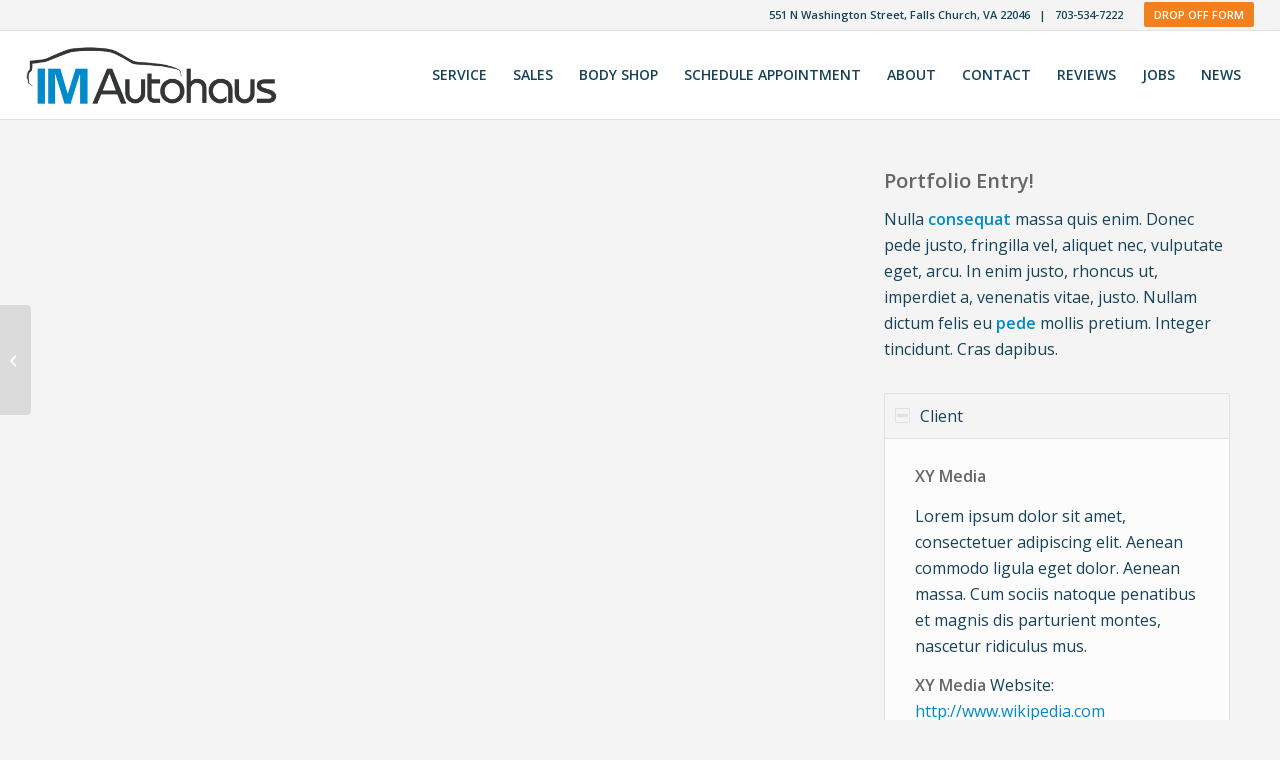

--- FILE ---
content_type: text/html; charset=UTF-8
request_url: https://imautohaus.com/portfolio-item/slider-two-third/
body_size: 16218
content:
<!DOCTYPE html>
<html lang="en" prefix="og: https://ogp.me/ns#" class="html_stretched responsive av-preloader-disabled  html_header_top html_logo_left html_main_nav_header html_menu_right html_slim html_header_sticky html_header_shrinking html_header_topbar_active html_mobile_menu_tablet html_header_searchicon_disabled html_content_align_center html_header_unstick_top html_header_stretch html_av-overlay-side html_av-overlay-side-classic html_av-submenu-noclone html_entry_id_46 av-cookies-no-cookie-consent av-no-preview av-default-lightbox html_text_menu_active av-mobile-menu-switch-default">
<head>
<meta charset="UTF-8" />
<meta name="robots" content="index, follow" />
<!-- mobile setting -->
<meta name="viewport" content="width=device-width, initial-scale=1">
<!-- Scripts/CSS and wp_head hook -->
<!-- Search Engine Optimization by Rank Math PRO - https://rankmath.com/ -->
<title>Single Portfolio: 2/3 Slider - IM Autohaus</title>
<meta name="description" content="Excerpt goes here!"/>
<meta name="robots" content="follow, index, max-snippet:-1, max-video-preview:-1, max-image-preview:large"/>
<link rel="canonical" href="https://imautohaus.com/portfolio-item/slider-two-third/" />
<meta property="og:locale" content="en_US" />
<meta property="og:type" content="article" />
<meta property="og:title" content="Single Portfolio: 2/3 Slider - IM Autohaus" />
<meta property="og:description" content="Excerpt goes here!" />
<meta property="og:url" content="https://imautohaus.com/portfolio-item/slider-two-third/" />
<meta property="og:site_name" content="IM Autohaus" />
<meta property="article:publisher" content="https://www.facebook.com/IMAutohaus/" />
<meta property="og:image" content="https://imautohaus.com/wp-content/uploads/2026/01/im-autohaus-logo-1200-630.png" />
<meta property="og:image:secure_url" content="https://imautohaus.com/wp-content/uploads/2026/01/im-autohaus-logo-1200-630.png" />
<meta property="og:image:width" content="1200" />
<meta property="og:image:height" content="630" />
<meta property="og:image:alt" content="IM Autohaus logo" />
<meta property="og:image:type" content="image/png" />
<meta name="twitter:card" content="summary_large_image" />
<meta name="twitter:title" content="Single Portfolio: 2/3 Slider - IM Autohaus" />
<meta name="twitter:description" content="Excerpt goes here!" />
<meta name="twitter:site" content="@ImAutohaus" />
<meta name="twitter:creator" content="@ImAutohaus" />
<meta name="twitter:image" content="https://imautohaus.com/wp-content/uploads/2026/01/im-autohaus-logo-1200-630.png" />
<!-- /Rank Math WordPress SEO plugin -->
<link rel="alternate" type="application/rss+xml" title="IM Autohaus &raquo; Feed" href="https://imautohaus.com/feed/" />
<link rel="alternate" type="application/rss+xml" title="IM Autohaus &raquo; Comments Feed" href="https://imautohaus.com/comments/feed/" />
<link rel="alternate" type="application/rss+xml" title="IM Autohaus &raquo; Single Portfolio: 2/3 Slider Comments Feed" href="https://imautohaus.com/portfolio-item/slider-two-third/feed/" />
<link rel="alternate" title="oEmbed (JSON)" type="application/json+oembed" href="https://imautohaus.com/wp-json/oembed/1.0/embed?url=https%3A%2F%2Fimautohaus.com%2Fportfolio-item%2Fslider-two-third%2F" />
<link rel="alternate" title="oEmbed (XML)" type="text/xml+oembed" href="https://imautohaus.com/wp-json/oembed/1.0/embed?url=https%3A%2F%2Fimautohaus.com%2Fportfolio-item%2Fslider-two-third%2F&#038;format=xml" />
<!-- This site uses the Google Analytics by ExactMetrics plugin v8.11.1 - Using Analytics tracking - https://www.exactmetrics.com/ -->
<script src="//www.googletagmanager.com/gtag/js?id=G-SF9ZX2V65P"  data-cfasync="false" data-wpfc-render="false" type="text/javascript" async></script>
<script data-cfasync="false" data-wpfc-render="false" type="text/javascript">
var em_version = '8.11.1';
var em_track_user = true;
var em_no_track_reason = '';
var ExactMetricsDefaultLocations = {"page_location":"https:\/\/imautohaus.com\/portfolio-item\/slider-two-third\/"};
if ( typeof ExactMetricsPrivacyGuardFilter === 'function' ) {
var ExactMetricsLocations = (typeof ExactMetricsExcludeQuery === 'object') ? ExactMetricsPrivacyGuardFilter( ExactMetricsExcludeQuery ) : ExactMetricsPrivacyGuardFilter( ExactMetricsDefaultLocations );
} else {
var ExactMetricsLocations = (typeof ExactMetricsExcludeQuery === 'object') ? ExactMetricsExcludeQuery : ExactMetricsDefaultLocations;
}
var disableStrs = [
'ga-disable-G-SF9ZX2V65P',
];
/* Function to detect opted out users */
function __gtagTrackerIsOptedOut() {
for (var index = 0; index < disableStrs.length; index++) {
if (document.cookie.indexOf(disableStrs[index] + '=true') > -1) {
return true;
}
}
return false;
}
/* Disable tracking if the opt-out cookie exists. */
if (__gtagTrackerIsOptedOut()) {
for (var index = 0; index < disableStrs.length; index++) {
window[disableStrs[index]] = true;
}
}
/* Opt-out function */
function __gtagTrackerOptout() {
for (var index = 0; index < disableStrs.length; index++) {
document.cookie = disableStrs[index] + '=true; expires=Thu, 31 Dec 2099 23:59:59 UTC; path=/';
window[disableStrs[index]] = true;
}
}
if ('undefined' === typeof gaOptout) {
function gaOptout() {
__gtagTrackerOptout();
}
}
window.dataLayer = window.dataLayer || [];
window.ExactMetricsDualTracker = {
helpers: {},
trackers: {},
};
if (em_track_user) {
function __gtagDataLayer() {
dataLayer.push(arguments);
}
function __gtagTracker(type, name, parameters) {
if (!parameters) {
parameters = {};
}
if (parameters.send_to) {
__gtagDataLayer.apply(null, arguments);
return;
}
if (type === 'event') {
parameters.send_to = exactmetrics_frontend.v4_id;
var hookName = name;
if (typeof parameters['event_category'] !== 'undefined') {
hookName = parameters['event_category'] + ':' + name;
}
if (typeof ExactMetricsDualTracker.trackers[hookName] !== 'undefined') {
ExactMetricsDualTracker.trackers[hookName](parameters);
} else {
__gtagDataLayer('event', name, parameters);
}
} else {
__gtagDataLayer.apply(null, arguments);
}
}
__gtagTracker('js', new Date());
__gtagTracker('set', {
'developer_id.dNDMyYj': true,
});
if ( ExactMetricsLocations.page_location ) {
__gtagTracker('set', ExactMetricsLocations);
}
__gtagTracker('config', 'G-SF9ZX2V65P', {"forceSSL":"true"} );
window.gtag = __gtagTracker;										(function () {
/* https://developers.google.com/analytics/devguides/collection/analyticsjs/ */
/* ga and __gaTracker compatibility shim. */
var noopfn = function () {
return null;
};
var newtracker = function () {
return new Tracker();
};
var Tracker = function () {
return null;
};
var p = Tracker.prototype;
p.get = noopfn;
p.set = noopfn;
p.send = function () {
var args = Array.prototype.slice.call(arguments);
args.unshift('send');
__gaTracker.apply(null, args);
};
var __gaTracker = function () {
var len = arguments.length;
if (len === 0) {
return;
}
var f = arguments[len - 1];
if (typeof f !== 'object' || f === null || typeof f.hitCallback !== 'function') {
if ('send' === arguments[0]) {
var hitConverted, hitObject = false, action;
if ('event' === arguments[1]) {
if ('undefined' !== typeof arguments[3]) {
hitObject = {
'eventAction': arguments[3],
'eventCategory': arguments[2],
'eventLabel': arguments[4],
'value': arguments[5] ? arguments[5] : 1,
}
}
}
if ('pageview' === arguments[1]) {
if ('undefined' !== typeof arguments[2]) {
hitObject = {
'eventAction': 'page_view',
'page_path': arguments[2],
}
}
}
if (typeof arguments[2] === 'object') {
hitObject = arguments[2];
}
if (typeof arguments[5] === 'object') {
Object.assign(hitObject, arguments[5]);
}
if ('undefined' !== typeof arguments[1].hitType) {
hitObject = arguments[1];
if ('pageview' === hitObject.hitType) {
hitObject.eventAction = 'page_view';
}
}
if (hitObject) {
action = 'timing' === arguments[1].hitType ? 'timing_complete' : hitObject.eventAction;
hitConverted = mapArgs(hitObject);
__gtagTracker('event', action, hitConverted);
}
}
return;
}
function mapArgs(args) {
var arg, hit = {};
var gaMap = {
'eventCategory': 'event_category',
'eventAction': 'event_action',
'eventLabel': 'event_label',
'eventValue': 'event_value',
'nonInteraction': 'non_interaction',
'timingCategory': 'event_category',
'timingVar': 'name',
'timingValue': 'value',
'timingLabel': 'event_label',
'page': 'page_path',
'location': 'page_location',
'title': 'page_title',
'referrer' : 'page_referrer',
};
for (arg in args) {
if (!(!args.hasOwnProperty(arg) || !gaMap.hasOwnProperty(arg))) {
hit[gaMap[arg]] = args[arg];
} else {
hit[arg] = args[arg];
}
}
return hit;
}
try {
f.hitCallback();
} catch (ex) {
}
};
__gaTracker.create = newtracker;
__gaTracker.getByName = newtracker;
__gaTracker.getAll = function () {
return [];
};
__gaTracker.remove = noopfn;
__gaTracker.loaded = true;
window['__gaTracker'] = __gaTracker;
})();
} else {
console.log("");
(function () {
function __gtagTracker() {
return null;
}
window['__gtagTracker'] = __gtagTracker;
window['gtag'] = __gtagTracker;
})();
}
</script>
<!-- / Google Analytics by ExactMetrics -->
<!-- google webfont font replacement -->
<script type='text/javascript'>
(function() {
/*	check if webfonts are disabled by user setting via cookie - or user must opt in.	*/
var html = document.getElementsByTagName('html')[0];
var cookie_check = html.className.indexOf('av-cookies-needs-opt-in') >= 0 || html.className.indexOf('av-cookies-can-opt-out') >= 0;
var allow_continue = true;
var silent_accept_cookie = html.className.indexOf('av-cookies-user-silent-accept') >= 0;
if( cookie_check && ! silent_accept_cookie )
{
if( ! document.cookie.match(/aviaCookieConsent/) || html.className.indexOf('av-cookies-session-refused') >= 0 )
{
allow_continue = false;
}
else
{
if( ! document.cookie.match(/aviaPrivacyRefuseCookiesHideBar/) )
{
allow_continue = false;
}
else if( ! document.cookie.match(/aviaPrivacyEssentialCookiesEnabled/) )
{
allow_continue = false;
}
else if( document.cookie.match(/aviaPrivacyGoogleWebfontsDisabled/) )
{
allow_continue = false;
}
}
}
if( allow_continue )
{
var f = document.createElement('link');
f.type 	= 'text/css';
f.rel 	= 'stylesheet';
f.href 	= 'https://fonts.googleapis.com/css?family=Open+Sans:400,600&display=auto';
f.id 	= 'avia-google-webfont';
document.getElementsByTagName('head')[0].appendChild(f);
}
})();
</script>
<style id='wp-img-auto-sizes-contain-inline-css' type='text/css'>
img:is([sizes=auto i],[sizes^="auto," i]){contain-intrinsic-size:3000px 1500px}
/*# sourceURL=wp-img-auto-sizes-contain-inline-css */
</style>
<!-- <link rel='stylesheet' id='avia-grid-css' href='https://imautohaus.com/wp-content/themes/enfold/css/grid.css?ver=7.1.1' type='text/css' media='all' /> -->
<!-- <link rel='stylesheet' id='avia-base-css' href='https://imautohaus.com/wp-content/themes/enfold/css/base.css?ver=7.1.1' type='text/css' media='all' /> -->
<!-- <link rel='stylesheet' id='avia-layout-css' href='https://imautohaus.com/wp-content/themes/enfold/css/layout.css?ver=7.1.1' type='text/css' media='all' /> -->
<!-- <link rel='stylesheet' id='avia-module-audioplayer-css' href='https://imautohaus.com/wp-content/themes/enfold/config-templatebuilder/avia-shortcodes/audio-player/audio-player.css?ver=7.1.1' type='text/css' media='all' /> -->
<!-- <link rel='stylesheet' id='avia-module-blog-css' href='https://imautohaus.com/wp-content/themes/enfold/config-templatebuilder/avia-shortcodes/blog/blog.css?ver=7.1.1' type='text/css' media='all' /> -->
<!-- <link rel='stylesheet' id='avia-module-postslider-css' href='https://imautohaus.com/wp-content/themes/enfold/config-templatebuilder/avia-shortcodes/postslider/postslider.css?ver=7.1.1' type='text/css' media='all' /> -->
<!-- <link rel='stylesheet' id='avia-module-button-css' href='https://imautohaus.com/wp-content/themes/enfold/config-templatebuilder/avia-shortcodes/buttons/buttons.css?ver=7.1.1' type='text/css' media='all' /> -->
<!-- <link rel='stylesheet' id='avia-module-buttonrow-css' href='https://imautohaus.com/wp-content/themes/enfold/config-templatebuilder/avia-shortcodes/buttonrow/buttonrow.css?ver=7.1.1' type='text/css' media='all' /> -->
<!-- <link rel='stylesheet' id='avia-module-button-fullwidth-css' href='https://imautohaus.com/wp-content/themes/enfold/config-templatebuilder/avia-shortcodes/buttons_fullwidth/buttons_fullwidth.css?ver=7.1.1' type='text/css' media='all' /> -->
<!-- <link rel='stylesheet' id='avia-module-catalogue-css' href='https://imautohaus.com/wp-content/themes/enfold/config-templatebuilder/avia-shortcodes/catalogue/catalogue.css?ver=7.1.1' type='text/css' media='all' /> -->
<!-- <link rel='stylesheet' id='avia-module-comments-css' href='https://imautohaus.com/wp-content/themes/enfold/config-templatebuilder/avia-shortcodes/comments/comments.css?ver=7.1.1' type='text/css' media='all' /> -->
<!-- <link rel='stylesheet' id='avia-module-contact-css' href='https://imautohaus.com/wp-content/themes/enfold/config-templatebuilder/avia-shortcodes/contact/contact.css?ver=7.1.1' type='text/css' media='all' /> -->
<!-- <link rel='stylesheet' id='avia-module-slideshow-css' href='https://imautohaus.com/wp-content/themes/enfold/config-templatebuilder/avia-shortcodes/slideshow/slideshow.css?ver=7.1.1' type='text/css' media='all' /> -->
<!-- <link rel='stylesheet' id='avia-module-slideshow-contentpartner-css' href='https://imautohaus.com/wp-content/themes/enfold/config-templatebuilder/avia-shortcodes/contentslider/contentslider.css?ver=7.1.1' type='text/css' media='all' /> -->
<!-- <link rel='stylesheet' id='avia-module-countdown-css' href='https://imautohaus.com/wp-content/themes/enfold/config-templatebuilder/avia-shortcodes/countdown/countdown.css?ver=7.1.1' type='text/css' media='all' /> -->
<!-- <link rel='stylesheet' id='avia-module-dynamic-field-css' href='https://imautohaus.com/wp-content/themes/enfold/config-templatebuilder/avia-shortcodes/dynamic_field/dynamic_field.css?ver=7.1.1' type='text/css' media='all' /> -->
<!-- <link rel='stylesheet' id='avia-module-gallery-css' href='https://imautohaus.com/wp-content/themes/enfold/config-templatebuilder/avia-shortcodes/gallery/gallery.css?ver=7.1.1' type='text/css' media='all' /> -->
<!-- <link rel='stylesheet' id='avia-module-gallery-hor-css' href='https://imautohaus.com/wp-content/themes/enfold/config-templatebuilder/avia-shortcodes/gallery_horizontal/gallery_horizontal.css?ver=7.1.1' type='text/css' media='all' /> -->
<!-- <link rel='stylesheet' id='avia-module-maps-css' href='https://imautohaus.com/wp-content/themes/enfold/config-templatebuilder/avia-shortcodes/google_maps/google_maps.css?ver=7.1.1' type='text/css' media='all' /> -->
<!-- <link rel='stylesheet' id='avia-module-gridrow-css' href='https://imautohaus.com/wp-content/themes/enfold/config-templatebuilder/avia-shortcodes/grid_row/grid_row.css?ver=7.1.1' type='text/css' media='all' /> -->
<!-- <link rel='stylesheet' id='avia-module-heading-css' href='https://imautohaus.com/wp-content/themes/enfold/config-templatebuilder/avia-shortcodes/heading/heading.css?ver=7.1.1' type='text/css' media='all' /> -->
<!-- <link rel='stylesheet' id='avia-module-rotator-css' href='https://imautohaus.com/wp-content/themes/enfold/config-templatebuilder/avia-shortcodes/headline_rotator/headline_rotator.css?ver=7.1.1' type='text/css' media='all' /> -->
<!-- <link rel='stylesheet' id='avia-module-hr-css' href='https://imautohaus.com/wp-content/themes/enfold/config-templatebuilder/avia-shortcodes/hr/hr.css?ver=7.1.1' type='text/css' media='all' /> -->
<!-- <link rel='stylesheet' id='avia-module-icon-css' href='https://imautohaus.com/wp-content/themes/enfold/config-templatebuilder/avia-shortcodes/icon/icon.css?ver=7.1.1' type='text/css' media='all' /> -->
<!-- <link rel='stylesheet' id='avia-module-icon-circles-css' href='https://imautohaus.com/wp-content/themes/enfold/config-templatebuilder/avia-shortcodes/icon_circles/icon_circles.css?ver=7.1.1' type='text/css' media='all' /> -->
<!-- <link rel='stylesheet' id='avia-module-iconbox-css' href='https://imautohaus.com/wp-content/themes/enfold/config-templatebuilder/avia-shortcodes/iconbox/iconbox.css?ver=7.1.1' type='text/css' media='all' /> -->
<!-- <link rel='stylesheet' id='avia-module-icongrid-css' href='https://imautohaus.com/wp-content/themes/enfold/config-templatebuilder/avia-shortcodes/icongrid/icongrid.css?ver=7.1.1' type='text/css' media='all' /> -->
<!-- <link rel='stylesheet' id='avia-module-iconlist-css' href='https://imautohaus.com/wp-content/themes/enfold/config-templatebuilder/avia-shortcodes/iconlist/iconlist.css?ver=7.1.1' type='text/css' media='all' /> -->
<!-- <link rel='stylesheet' id='avia-module-image-css' href='https://imautohaus.com/wp-content/themes/enfold/config-templatebuilder/avia-shortcodes/image/image.css?ver=7.1.1' type='text/css' media='all' /> -->
<!-- <link rel='stylesheet' id='avia-module-image-diff-css' href='https://imautohaus.com/wp-content/themes/enfold/config-templatebuilder/avia-shortcodes/image_diff/image_diff.css?ver=7.1.1' type='text/css' media='all' /> -->
<!-- <link rel='stylesheet' id='avia-module-hotspot-css' href='https://imautohaus.com/wp-content/themes/enfold/config-templatebuilder/avia-shortcodes/image_hotspots/image_hotspots.css?ver=7.1.1' type='text/css' media='all' /> -->
<!-- <link rel='stylesheet' id='avia-module-sc-lottie-animation-css' href='https://imautohaus.com/wp-content/themes/enfold/config-templatebuilder/avia-shortcodes/lottie_animation/lottie_animation.css?ver=7.1.1' type='text/css' media='all' /> -->
<!-- <link rel='stylesheet' id='avia-module-magazine-css' href='https://imautohaus.com/wp-content/themes/enfold/config-templatebuilder/avia-shortcodes/magazine/magazine.css?ver=7.1.1' type='text/css' media='all' /> -->
<!-- <link rel='stylesheet' id='avia-module-masonry-css' href='https://imautohaus.com/wp-content/themes/enfold/config-templatebuilder/avia-shortcodes/masonry_entries/masonry_entries.css?ver=7.1.1' type='text/css' media='all' /> -->
<!-- <link rel='stylesheet' id='avia-siteloader-css' href='https://imautohaus.com/wp-content/themes/enfold/css/avia-snippet-site-preloader.css?ver=7.1.1' type='text/css' media='all' /> -->
<!-- <link rel='stylesheet' id='avia-module-menu-css' href='https://imautohaus.com/wp-content/themes/enfold/config-templatebuilder/avia-shortcodes/menu/menu.css?ver=7.1.1' type='text/css' media='all' /> -->
<!-- <link rel='stylesheet' id='avia-module-notification-css' href='https://imautohaus.com/wp-content/themes/enfold/config-templatebuilder/avia-shortcodes/notification/notification.css?ver=7.1.1' type='text/css' media='all' /> -->
<!-- <link rel='stylesheet' id='avia-module-numbers-css' href='https://imautohaus.com/wp-content/themes/enfold/config-templatebuilder/avia-shortcodes/numbers/numbers.css?ver=7.1.1' type='text/css' media='all' /> -->
<!-- <link rel='stylesheet' id='avia-module-portfolio-css' href='https://imautohaus.com/wp-content/themes/enfold/config-templatebuilder/avia-shortcodes/portfolio/portfolio.css?ver=7.1.1' type='text/css' media='all' /> -->
<!-- <link rel='stylesheet' id='avia-module-post-metadata-css' href='https://imautohaus.com/wp-content/themes/enfold/config-templatebuilder/avia-shortcodes/post_metadata/post_metadata.css?ver=7.1.1' type='text/css' media='all' /> -->
<!-- <link rel='stylesheet' id='avia-module-progress-bar-css' href='https://imautohaus.com/wp-content/themes/enfold/config-templatebuilder/avia-shortcodes/progressbar/progressbar.css?ver=7.1.1' type='text/css' media='all' /> -->
<!-- <link rel='stylesheet' id='avia-module-promobox-css' href='https://imautohaus.com/wp-content/themes/enfold/config-templatebuilder/avia-shortcodes/promobox/promobox.css?ver=7.1.1' type='text/css' media='all' /> -->
<!-- <link rel='stylesheet' id='avia-sc-search-css' href='https://imautohaus.com/wp-content/themes/enfold/config-templatebuilder/avia-shortcodes/search/search.css?ver=7.1.1' type='text/css' media='all' /> -->
<!-- <link rel='stylesheet' id='avia-module-slideshow-accordion-css' href='https://imautohaus.com/wp-content/themes/enfold/config-templatebuilder/avia-shortcodes/slideshow_accordion/slideshow_accordion.css?ver=7.1.1' type='text/css' media='all' /> -->
<!-- <link rel='stylesheet' id='avia-module-slideshow-feature-image-css' href='https://imautohaus.com/wp-content/themes/enfold/config-templatebuilder/avia-shortcodes/slideshow_feature_image/slideshow_feature_image.css?ver=7.1.1' type='text/css' media='all' /> -->
<!-- <link rel='stylesheet' id='avia-module-slideshow-fullsize-css' href='https://imautohaus.com/wp-content/themes/enfold/config-templatebuilder/avia-shortcodes/slideshow_fullsize/slideshow_fullsize.css?ver=7.1.1' type='text/css' media='all' /> -->
<!-- <link rel='stylesheet' id='avia-module-slideshow-fullscreen-css' href='https://imautohaus.com/wp-content/themes/enfold/config-templatebuilder/avia-shortcodes/slideshow_fullscreen/slideshow_fullscreen.css?ver=7.1.1' type='text/css' media='all' /> -->
<!-- <link rel='stylesheet' id='avia-module-social-css' href='https://imautohaus.com/wp-content/themes/enfold/config-templatebuilder/avia-shortcodes/social_share/social_share.css?ver=7.1.1' type='text/css' media='all' /> -->
<!-- <link rel='stylesheet' id='avia-module-tabsection-css' href='https://imautohaus.com/wp-content/themes/enfold/config-templatebuilder/avia-shortcodes/tab_section/tab_section.css?ver=7.1.1' type='text/css' media='all' /> -->
<!-- <link rel='stylesheet' id='avia-module-table-css' href='https://imautohaus.com/wp-content/themes/enfold/config-templatebuilder/avia-shortcodes/table/table.css?ver=7.1.1' type='text/css' media='all' /> -->
<!-- <link rel='stylesheet' id='avia-module-tabs-css' href='https://imautohaus.com/wp-content/themes/enfold/config-templatebuilder/avia-shortcodes/tabs/tabs.css?ver=7.1.1' type='text/css' media='all' /> -->
<!-- <link rel='stylesheet' id='avia-module-team-css' href='https://imautohaus.com/wp-content/themes/enfold/config-templatebuilder/avia-shortcodes/team/team.css?ver=7.1.1' type='text/css' media='all' /> -->
<!-- <link rel='stylesheet' id='avia-module-testimonials-css' href='https://imautohaus.com/wp-content/themes/enfold/config-templatebuilder/avia-shortcodes/testimonials/testimonials.css?ver=7.1.1' type='text/css' media='all' /> -->
<!-- <link rel='stylesheet' id='avia-module-timeline-css' href='https://imautohaus.com/wp-content/themes/enfold/config-templatebuilder/avia-shortcodes/timeline/timeline.css?ver=7.1.1' type='text/css' media='all' /> -->
<!-- <link rel='stylesheet' id='avia-module-toggles-css' href='https://imautohaus.com/wp-content/themes/enfold/config-templatebuilder/avia-shortcodes/toggles/toggles.css?ver=7.1.1' type='text/css' media='all' /> -->
<!-- <link rel='stylesheet' id='avia-module-video-css' href='https://imautohaus.com/wp-content/themes/enfold/config-templatebuilder/avia-shortcodes/video/video.css?ver=7.1.1' type='text/css' media='all' /> -->
<!-- <link rel='stylesheet' id='wp-block-library-css' href='https://imautohaus.com/wp-includes/css/dist/block-library/style.css?ver=a6e3a9c71abd2f73e5046285ec9ad06b' type='text/css' media='all' /> -->
<link rel="stylesheet" type="text/css" href="//imautohaus.com/wp-content/cache/wpfc-minified/mba5yl37/7n81m.css" media="all"/>
<style id='global-styles-inline-css' type='text/css'>
:root{--wp--preset--aspect-ratio--square: 1;--wp--preset--aspect-ratio--4-3: 4/3;--wp--preset--aspect-ratio--3-4: 3/4;--wp--preset--aspect-ratio--3-2: 3/2;--wp--preset--aspect-ratio--2-3: 2/3;--wp--preset--aspect-ratio--16-9: 16/9;--wp--preset--aspect-ratio--9-16: 9/16;--wp--preset--color--black: #000000;--wp--preset--color--cyan-bluish-gray: #abb8c3;--wp--preset--color--white: #ffffff;--wp--preset--color--pale-pink: #f78da7;--wp--preset--color--vivid-red: #cf2e2e;--wp--preset--color--luminous-vivid-orange: #ff6900;--wp--preset--color--luminous-vivid-amber: #fcb900;--wp--preset--color--light-green-cyan: #7bdcb5;--wp--preset--color--vivid-green-cyan: #00d084;--wp--preset--color--pale-cyan-blue: #8ed1fc;--wp--preset--color--vivid-cyan-blue: #0693e3;--wp--preset--color--vivid-purple: #9b51e0;--wp--preset--color--metallic-red: #b02b2c;--wp--preset--color--maximum-yellow-red: #edae44;--wp--preset--color--yellow-sun: #eeee22;--wp--preset--color--palm-leaf: #83a846;--wp--preset--color--aero: #7bb0e7;--wp--preset--color--old-lavender: #745f7e;--wp--preset--color--steel-teal: #5f8789;--wp--preset--color--raspberry-pink: #d65799;--wp--preset--color--medium-turquoise: #4ecac2;--wp--preset--gradient--vivid-cyan-blue-to-vivid-purple: linear-gradient(135deg,rgb(6,147,227) 0%,rgb(155,81,224) 100%);--wp--preset--gradient--light-green-cyan-to-vivid-green-cyan: linear-gradient(135deg,rgb(122,220,180) 0%,rgb(0,208,130) 100%);--wp--preset--gradient--luminous-vivid-amber-to-luminous-vivid-orange: linear-gradient(135deg,rgb(252,185,0) 0%,rgb(255,105,0) 100%);--wp--preset--gradient--luminous-vivid-orange-to-vivid-red: linear-gradient(135deg,rgb(255,105,0) 0%,rgb(207,46,46) 100%);--wp--preset--gradient--very-light-gray-to-cyan-bluish-gray: linear-gradient(135deg,rgb(238,238,238) 0%,rgb(169,184,195) 100%);--wp--preset--gradient--cool-to-warm-spectrum: linear-gradient(135deg,rgb(74,234,220) 0%,rgb(151,120,209) 20%,rgb(207,42,186) 40%,rgb(238,44,130) 60%,rgb(251,105,98) 80%,rgb(254,248,76) 100%);--wp--preset--gradient--blush-light-purple: linear-gradient(135deg,rgb(255,206,236) 0%,rgb(152,150,240) 100%);--wp--preset--gradient--blush-bordeaux: linear-gradient(135deg,rgb(254,205,165) 0%,rgb(254,45,45) 50%,rgb(107,0,62) 100%);--wp--preset--gradient--luminous-dusk: linear-gradient(135deg,rgb(255,203,112) 0%,rgb(199,81,192) 50%,rgb(65,88,208) 100%);--wp--preset--gradient--pale-ocean: linear-gradient(135deg,rgb(255,245,203) 0%,rgb(182,227,212) 50%,rgb(51,167,181) 100%);--wp--preset--gradient--electric-grass: linear-gradient(135deg,rgb(202,248,128) 0%,rgb(113,206,126) 100%);--wp--preset--gradient--midnight: linear-gradient(135deg,rgb(2,3,129) 0%,rgb(40,116,252) 100%);--wp--preset--font-size--small: 1rem;--wp--preset--font-size--medium: 1.125rem;--wp--preset--font-size--large: 1.75rem;--wp--preset--font-size--x-large: clamp(1.75rem, 3vw, 2.25rem);--wp--preset--spacing--20: 0.44rem;--wp--preset--spacing--30: 0.67rem;--wp--preset--spacing--40: 1rem;--wp--preset--spacing--50: 1.5rem;--wp--preset--spacing--60: 2.25rem;--wp--preset--spacing--70: 3.38rem;--wp--preset--spacing--80: 5.06rem;--wp--preset--shadow--natural: 6px 6px 9px rgba(0, 0, 0, 0.2);--wp--preset--shadow--deep: 12px 12px 50px rgba(0, 0, 0, 0.4);--wp--preset--shadow--sharp: 6px 6px 0px rgba(0, 0, 0, 0.2);--wp--preset--shadow--outlined: 6px 6px 0px -3px rgb(255, 255, 255), 6px 6px rgb(0, 0, 0);--wp--preset--shadow--crisp: 6px 6px 0px rgb(0, 0, 0);}:root { --wp--style--global--content-size: 800px;--wp--style--global--wide-size: 1130px; }:where(body) { margin: 0; }.wp-site-blocks > .alignleft { float: left; margin-right: 2em; }.wp-site-blocks > .alignright { float: right; margin-left: 2em; }.wp-site-blocks > .aligncenter { justify-content: center; margin-left: auto; margin-right: auto; }:where(.is-layout-flex){gap: 0.5em;}:where(.is-layout-grid){gap: 0.5em;}.is-layout-flow > .alignleft{float: left;margin-inline-start: 0;margin-inline-end: 2em;}.is-layout-flow > .alignright{float: right;margin-inline-start: 2em;margin-inline-end: 0;}.is-layout-flow > .aligncenter{margin-left: auto !important;margin-right: auto !important;}.is-layout-constrained > .alignleft{float: left;margin-inline-start: 0;margin-inline-end: 2em;}.is-layout-constrained > .alignright{float: right;margin-inline-start: 2em;margin-inline-end: 0;}.is-layout-constrained > .aligncenter{margin-left: auto !important;margin-right: auto !important;}.is-layout-constrained > :where(:not(.alignleft):not(.alignright):not(.alignfull)){max-width: var(--wp--style--global--content-size);margin-left: auto !important;margin-right: auto !important;}.is-layout-constrained > .alignwide{max-width: var(--wp--style--global--wide-size);}body .is-layout-flex{display: flex;}.is-layout-flex{flex-wrap: wrap;align-items: center;}.is-layout-flex > :is(*, div){margin: 0;}body .is-layout-grid{display: grid;}.is-layout-grid > :is(*, div){margin: 0;}body{padding-top: 0px;padding-right: 0px;padding-bottom: 0px;padding-left: 0px;}a:where(:not(.wp-element-button)){text-decoration: underline;}:root :where(.wp-element-button, .wp-block-button__link){background-color: #32373c;border-width: 0;color: #fff;font-family: inherit;font-size: inherit;font-style: inherit;font-weight: inherit;letter-spacing: inherit;line-height: inherit;padding-top: calc(0.667em + 2px);padding-right: calc(1.333em + 2px);padding-bottom: calc(0.667em + 2px);padding-left: calc(1.333em + 2px);text-decoration: none;text-transform: inherit;}.has-black-color{color: var(--wp--preset--color--black) !important;}.has-cyan-bluish-gray-color{color: var(--wp--preset--color--cyan-bluish-gray) !important;}.has-white-color{color: var(--wp--preset--color--white) !important;}.has-pale-pink-color{color: var(--wp--preset--color--pale-pink) !important;}.has-vivid-red-color{color: var(--wp--preset--color--vivid-red) !important;}.has-luminous-vivid-orange-color{color: var(--wp--preset--color--luminous-vivid-orange) !important;}.has-luminous-vivid-amber-color{color: var(--wp--preset--color--luminous-vivid-amber) !important;}.has-light-green-cyan-color{color: var(--wp--preset--color--light-green-cyan) !important;}.has-vivid-green-cyan-color{color: var(--wp--preset--color--vivid-green-cyan) !important;}.has-pale-cyan-blue-color{color: var(--wp--preset--color--pale-cyan-blue) !important;}.has-vivid-cyan-blue-color{color: var(--wp--preset--color--vivid-cyan-blue) !important;}.has-vivid-purple-color{color: var(--wp--preset--color--vivid-purple) !important;}.has-metallic-red-color{color: var(--wp--preset--color--metallic-red) !important;}.has-maximum-yellow-red-color{color: var(--wp--preset--color--maximum-yellow-red) !important;}.has-yellow-sun-color{color: var(--wp--preset--color--yellow-sun) !important;}.has-palm-leaf-color{color: var(--wp--preset--color--palm-leaf) !important;}.has-aero-color{color: var(--wp--preset--color--aero) !important;}.has-old-lavender-color{color: var(--wp--preset--color--old-lavender) !important;}.has-steel-teal-color{color: var(--wp--preset--color--steel-teal) !important;}.has-raspberry-pink-color{color: var(--wp--preset--color--raspberry-pink) !important;}.has-medium-turquoise-color{color: var(--wp--preset--color--medium-turquoise) !important;}.has-black-background-color{background-color: var(--wp--preset--color--black) !important;}.has-cyan-bluish-gray-background-color{background-color: var(--wp--preset--color--cyan-bluish-gray) !important;}.has-white-background-color{background-color: var(--wp--preset--color--white) !important;}.has-pale-pink-background-color{background-color: var(--wp--preset--color--pale-pink) !important;}.has-vivid-red-background-color{background-color: var(--wp--preset--color--vivid-red) !important;}.has-luminous-vivid-orange-background-color{background-color: var(--wp--preset--color--luminous-vivid-orange) !important;}.has-luminous-vivid-amber-background-color{background-color: var(--wp--preset--color--luminous-vivid-amber) !important;}.has-light-green-cyan-background-color{background-color: var(--wp--preset--color--light-green-cyan) !important;}.has-vivid-green-cyan-background-color{background-color: var(--wp--preset--color--vivid-green-cyan) !important;}.has-pale-cyan-blue-background-color{background-color: var(--wp--preset--color--pale-cyan-blue) !important;}.has-vivid-cyan-blue-background-color{background-color: var(--wp--preset--color--vivid-cyan-blue) !important;}.has-vivid-purple-background-color{background-color: var(--wp--preset--color--vivid-purple) !important;}.has-metallic-red-background-color{background-color: var(--wp--preset--color--metallic-red) !important;}.has-maximum-yellow-red-background-color{background-color: var(--wp--preset--color--maximum-yellow-red) !important;}.has-yellow-sun-background-color{background-color: var(--wp--preset--color--yellow-sun) !important;}.has-palm-leaf-background-color{background-color: var(--wp--preset--color--palm-leaf) !important;}.has-aero-background-color{background-color: var(--wp--preset--color--aero) !important;}.has-old-lavender-background-color{background-color: var(--wp--preset--color--old-lavender) !important;}.has-steel-teal-background-color{background-color: var(--wp--preset--color--steel-teal) !important;}.has-raspberry-pink-background-color{background-color: var(--wp--preset--color--raspberry-pink) !important;}.has-medium-turquoise-background-color{background-color: var(--wp--preset--color--medium-turquoise) !important;}.has-black-border-color{border-color: var(--wp--preset--color--black) !important;}.has-cyan-bluish-gray-border-color{border-color: var(--wp--preset--color--cyan-bluish-gray) !important;}.has-white-border-color{border-color: var(--wp--preset--color--white) !important;}.has-pale-pink-border-color{border-color: var(--wp--preset--color--pale-pink) !important;}.has-vivid-red-border-color{border-color: var(--wp--preset--color--vivid-red) !important;}.has-luminous-vivid-orange-border-color{border-color: var(--wp--preset--color--luminous-vivid-orange) !important;}.has-luminous-vivid-amber-border-color{border-color: var(--wp--preset--color--luminous-vivid-amber) !important;}.has-light-green-cyan-border-color{border-color: var(--wp--preset--color--light-green-cyan) !important;}.has-vivid-green-cyan-border-color{border-color: var(--wp--preset--color--vivid-green-cyan) !important;}.has-pale-cyan-blue-border-color{border-color: var(--wp--preset--color--pale-cyan-blue) !important;}.has-vivid-cyan-blue-border-color{border-color: var(--wp--preset--color--vivid-cyan-blue) !important;}.has-vivid-purple-border-color{border-color: var(--wp--preset--color--vivid-purple) !important;}.has-metallic-red-border-color{border-color: var(--wp--preset--color--metallic-red) !important;}.has-maximum-yellow-red-border-color{border-color: var(--wp--preset--color--maximum-yellow-red) !important;}.has-yellow-sun-border-color{border-color: var(--wp--preset--color--yellow-sun) !important;}.has-palm-leaf-border-color{border-color: var(--wp--preset--color--palm-leaf) !important;}.has-aero-border-color{border-color: var(--wp--preset--color--aero) !important;}.has-old-lavender-border-color{border-color: var(--wp--preset--color--old-lavender) !important;}.has-steel-teal-border-color{border-color: var(--wp--preset--color--steel-teal) !important;}.has-raspberry-pink-border-color{border-color: var(--wp--preset--color--raspberry-pink) !important;}.has-medium-turquoise-border-color{border-color: var(--wp--preset--color--medium-turquoise) !important;}.has-vivid-cyan-blue-to-vivid-purple-gradient-background{background: var(--wp--preset--gradient--vivid-cyan-blue-to-vivid-purple) !important;}.has-light-green-cyan-to-vivid-green-cyan-gradient-background{background: var(--wp--preset--gradient--light-green-cyan-to-vivid-green-cyan) !important;}.has-luminous-vivid-amber-to-luminous-vivid-orange-gradient-background{background: var(--wp--preset--gradient--luminous-vivid-amber-to-luminous-vivid-orange) !important;}.has-luminous-vivid-orange-to-vivid-red-gradient-background{background: var(--wp--preset--gradient--luminous-vivid-orange-to-vivid-red) !important;}.has-very-light-gray-to-cyan-bluish-gray-gradient-background{background: var(--wp--preset--gradient--very-light-gray-to-cyan-bluish-gray) !important;}.has-cool-to-warm-spectrum-gradient-background{background: var(--wp--preset--gradient--cool-to-warm-spectrum) !important;}.has-blush-light-purple-gradient-background{background: var(--wp--preset--gradient--blush-light-purple) !important;}.has-blush-bordeaux-gradient-background{background: var(--wp--preset--gradient--blush-bordeaux) !important;}.has-luminous-dusk-gradient-background{background: var(--wp--preset--gradient--luminous-dusk) !important;}.has-pale-ocean-gradient-background{background: var(--wp--preset--gradient--pale-ocean) !important;}.has-electric-grass-gradient-background{background: var(--wp--preset--gradient--electric-grass) !important;}.has-midnight-gradient-background{background: var(--wp--preset--gradient--midnight) !important;}.has-small-font-size{font-size: var(--wp--preset--font-size--small) !important;}.has-medium-font-size{font-size: var(--wp--preset--font-size--medium) !important;}.has-large-font-size{font-size: var(--wp--preset--font-size--large) !important;}.has-x-large-font-size{font-size: var(--wp--preset--font-size--x-large) !important;}
/*# sourceURL=global-styles-inline-css */
</style>
<style id='core-block-supports-inline-css' type='text/css'>
/**
* Core styles: block-supports
*/
/*# sourceURL=core-block-supports-inline-css */
</style>
<!-- <link rel='stylesheet' id='contact-form-7-css' href='https://imautohaus.com/wp-content/plugins/contact-form-7/includes/css/styles.css?ver=6.1.4' type='text/css' media='all' /> -->
<!-- <link rel='stylesheet' id='uaf_client_css-css' href='https://imautohaus.com/wp-content/uploads/useanyfont/uaf.css?ver=1764788227' type='text/css' media='all' /> -->
<!-- <link rel='stylesheet' id='wp-job-manager-job-listings-css' href='https://imautohaus.com/wp-content/plugins/wp-job-manager/assets/dist/css/job-listings.css?ver=598383a28ac5f9f156e4' type='text/css' media='all' /> -->
<!-- <link rel='stylesheet' id='avia-scs-css' href='https://imautohaus.com/wp-content/themes/enfold/css/shortcodes.css?ver=7.1.1' type='text/css' media='all' /> -->
<!-- <link rel='stylesheet' id='avia-fold-unfold-css' href='https://imautohaus.com/wp-content/themes/enfold/css/avia-snippet-fold-unfold.css?ver=7.1.1' type='text/css' media='all' /> -->
<link rel="stylesheet" type="text/css" href="//imautohaus.com/wp-content/cache/wpfc-minified/d4bzx3h7/7n81l.css" media="all"/>
<!-- <link rel='stylesheet' id='avia-popup-css-css' href='https://imautohaus.com/wp-content/themes/enfold/js/aviapopup/magnific-popup.css?ver=7.1.1' type='text/css' media='screen' /> -->
<!-- <link rel='stylesheet' id='avia-lightbox-css' href='https://imautohaus.com/wp-content/themes/enfold/css/avia-snippet-lightbox.css?ver=7.1.1' type='text/css' media='screen' /> -->
<!-- <link rel='stylesheet' id='avia-widget-css-css' href='https://imautohaus.com/wp-content/themes/enfold/css/avia-snippet-widget.css?ver=7.1.1' type='text/css' media='screen' /> -->
<link rel="stylesheet" type="text/css" href="//imautohaus.com/wp-content/cache/wpfc-minified/6nh6p47d/7n81l.css" media="screen"/>
<!-- <link rel='stylesheet' id='mediaelement-css' href='https://imautohaus.com/wp-includes/js/mediaelement/mediaelementplayer-legacy.min.css?ver=4.2.17' type='text/css' media='all' /> -->
<!-- <link rel='stylesheet' id='wp-mediaelement-css' href='https://imautohaus.com/wp-includes/js/mediaelement/wp-mediaelement.css?ver=a6e3a9c71abd2f73e5046285ec9ad06b' type='text/css' media='all' /> -->
<!-- <link rel='stylesheet' id='avia-dynamic-css' href='https://imautohaus.com/wp-content/uploads/dynamic_avia/im_autohaus.css?ver=6967b8064aba8' type='text/css' media='all' /> -->
<!-- <link rel='stylesheet' id='avia-custom-css' href='https://imautohaus.com/wp-content/themes/enfold/css/custom.css?ver=7.1.1' type='text/css' media='all' /> -->
<!-- <link rel='stylesheet' id='avia-style-css' href='https://imautohaus.com/wp-content/themes/im-autohaus/style.css?ver=7.1.1' type='text/css' media='all' /> -->
<script src='//imautohaus.com/wp-content/cache/wpfc-minified/jy4myrpr/7n81m.js' type="text/javascript"></script>
<!-- <script type="text/javascript" src="https://imautohaus.com/wp-includes/js/jquery/jquery.js?ver=3.7.1" id="jquery-core-js"></script> -->
<!-- <script type="text/javascript" src="https://imautohaus.com/wp-includes/js/jquery/jquery-migrate.js?ver=3.4.1" id="jquery-migrate-js"></script> -->
<!-- <script type="text/javascript" src="https://imautohaus.com/wp-content/plugins/google-analytics-dashboard-for-wp/assets/js/frontend-gtag.js?ver=1768422104" id="exactmetrics-frontend-script-js" async="async" data-wp-strategy="async"></script> -->
<script data-cfasync="false" data-wpfc-render="false" type="text/javascript" id='exactmetrics-frontend-script-js-extra'>/* <![CDATA[ */
var exactmetrics_frontend = {"js_events_tracking":"true","download_extensions":"zip,mp3,mpeg,pdf,docx,pptx,xlsx,rar","inbound_paths":"[{\"path\":\"\\\/go\\\/\",\"label\":\"affiliate\"},{\"path\":\"\\\/recommend\\\/\",\"label\":\"affiliate\"}]","home_url":"https:\/\/imautohaus.com","hash_tracking":"false","v4_id":"G-SF9ZX2V65P"};/* ]]> */
</script>
<script src='//imautohaus.com/wp-content/cache/wpfc-minified/7udibcbw/7n81m.js' type="text/javascript"></script>
<!-- <script type="text/javascript" src="//imautohaus.com/wp-content/plugins/revslider/sr6/assets/js/rbtools.min.js?ver=6.7.40" async id="tp-tools-js"></script> -->
<!-- <script type="text/javascript" src="//imautohaus.com/wp-content/plugins/revslider/sr6/assets/js/rs6.min.js?ver=6.7.40" async id="revmin-js"></script> -->
<script type="text/javascript" id="wpgmza_data-js-extra">
/* <![CDATA[ */
var wpgmza_google_api_status = {"message":"Enqueued","code":"ENQUEUED"};
//# sourceURL=wpgmza_data-js-extra
/* ]]> */
</script>
<script src='//imautohaus.com/wp-content/cache/wpfc-minified/2nf0qvuf/7n81m.js' type="text/javascript"></script>
<!-- <script type="text/javascript" src="https://imautohaus.com/wp-content/plugins/wp-google-maps/wpgmza_data.js?ver=a6e3a9c71abd2f73e5046285ec9ad06b" id="wpgmza_data-js"></script> -->
<!-- <script type="text/javascript" src="https://imautohaus.com/wp-content/themes/enfold/js/avia-js.js?ver=7.1.1" id="avia-js-js"></script> -->
<!-- <script type="text/javascript" src="https://imautohaus.com/wp-content/themes/enfold/js/avia-compat.js?ver=7.1.1" id="avia-compat-js"></script> -->
<link rel="https://api.w.org/" href="https://imautohaus.com/wp-json/" /><link rel="alternate" title="JSON" type="application/json" href="https://imautohaus.com/wp-json/wp/v2/portfolio/46" /><link rel="EditURI" type="application/rsd+xml" title="RSD" href="https://imautohaus.com/xmlrpc.php?rsd" />
<link rel='shortlink' href='https://imautohaus.com/?p=46' />
<!-- start Woody ad snippets CSS and JS -->
<script src="//www.openbay.com/v3/sp/im-autohaus-falls-church-va/otis" async="async"></script><!-- end Woody ad snippets CSS and JS -->
<link rel="icon" href="https://imautohaus.com/wp-content/uploads/2017/02/icon-transparent.png" type="image/png">
<!--[if lt IE 9]><script src="https://imautohaus.com/wp-content/themes/enfold/js/html5shiv.js"></script><![endif]--><link rel="profile" href="https://gmpg.org/xfn/11" />
<link rel="alternate" type="application/rss+xml" title="IM Autohaus RSS2 Feed" href="https://imautohaus.com/feed/" />
<link rel="pingback" href="https://imautohaus.com/xmlrpc.php" />
<!-- <link rel="stylesheet" href="https://imautohaus.com/wp-content/plugins/cl-wordpress-plugin/css/customer-lobby.css" /> -->
<link rel="stylesheet" type="text/css" href="//imautohaus.com/wp-content/cache/wpfc-minified/qhs3opuj/7nkp7.css" media="all"/><meta name="generator" content="Powered by Slider Revolution 6.7.40 - responsive, Mobile-Friendly Slider Plugin for WordPress with comfortable drag and drop interface." />
<script>function setREVStartSize(e){
//window.requestAnimationFrame(function() {
window.RSIW = window.RSIW===undefined ? window.innerWidth : window.RSIW;
window.RSIH = window.RSIH===undefined ? window.innerHeight : window.RSIH;
try {
var pw = document.getElementById(e.c).parentNode.offsetWidth,
newh;
pw = pw===0 || isNaN(pw) || (e.l=="fullwidth" || e.layout=="fullwidth") ? window.RSIW : pw;
e.tabw = e.tabw===undefined ? 0 : parseInt(e.tabw);
e.thumbw = e.thumbw===undefined ? 0 : parseInt(e.thumbw);
e.tabh = e.tabh===undefined ? 0 : parseInt(e.tabh);
e.thumbh = e.thumbh===undefined ? 0 : parseInt(e.thumbh);
e.tabhide = e.tabhide===undefined ? 0 : parseInt(e.tabhide);
e.thumbhide = e.thumbhide===undefined ? 0 : parseInt(e.thumbhide);
e.mh = e.mh===undefined || e.mh=="" || e.mh==="auto" ? 0 : parseInt(e.mh,0);
if(e.layout==="fullscreen" || e.l==="fullscreen")
newh = Math.max(e.mh,window.RSIH);
else{
e.gw = Array.isArray(e.gw) ? e.gw : [e.gw];
for (var i in e.rl) if (e.gw[i]===undefined || e.gw[i]===0) e.gw[i] = e.gw[i-1];
e.gh = e.el===undefined || e.el==="" || (Array.isArray(e.el) && e.el.length==0)? e.gh : e.el;
e.gh = Array.isArray(e.gh) ? e.gh : [e.gh];
for (var i in e.rl) if (e.gh[i]===undefined || e.gh[i]===0) e.gh[i] = e.gh[i-1];
var nl = new Array(e.rl.length),
ix = 0,
sl;
e.tabw = e.tabhide>=pw ? 0 : e.tabw;
e.thumbw = e.thumbhide>=pw ? 0 : e.thumbw;
e.tabh = e.tabhide>=pw ? 0 : e.tabh;
e.thumbh = e.thumbhide>=pw ? 0 : e.thumbh;
for (var i in e.rl) nl[i] = e.rl[i]<window.RSIW ? 0 : e.rl[i];
sl = nl[0];
for (var i in nl) if (sl>nl[i] && nl[i]>0) { sl = nl[i]; ix=i;}
var m = pw>(e.gw[ix]+e.tabw+e.thumbw) ? 1 : (pw-(e.tabw+e.thumbw)) / (e.gw[ix]);
newh =  (e.gh[ix] * m) + (e.tabh + e.thumbh);
}
var el = document.getElementById(e.c);
if (el!==null && el) el.style.height = newh+"px";
el = document.getElementById(e.c+"_wrapper");
if (el!==null && el) {
el.style.height = newh+"px";
el.style.display = "block";
}
} catch(e){
console.log("Failure at Presize of Slider:" + e)
}
//});
};</script>
<style type="text/css">
@font-face {font-family: 'entypo-fontello-enfold'; font-weight: normal; font-style: normal; font-display: auto;
src: url('https://imautohaus.com/wp-content/themes/enfold/config-templatebuilder/avia-template-builder/assets/fonts/entypo-fontello-enfold/entypo-fontello-enfold.woff2') format('woff2'),
url('https://imautohaus.com/wp-content/themes/enfold/config-templatebuilder/avia-template-builder/assets/fonts/entypo-fontello-enfold/entypo-fontello-enfold.woff') format('woff'),
url('https://imautohaus.com/wp-content/themes/enfold/config-templatebuilder/avia-template-builder/assets/fonts/entypo-fontello-enfold/entypo-fontello-enfold.ttf') format('truetype'),
url('https://imautohaus.com/wp-content/themes/enfold/config-templatebuilder/avia-template-builder/assets/fonts/entypo-fontello-enfold/entypo-fontello-enfold.svg#entypo-fontello-enfold') format('svg'),
url('https://imautohaus.com/wp-content/themes/enfold/config-templatebuilder/avia-template-builder/assets/fonts/entypo-fontello-enfold/entypo-fontello-enfold.eot'),
url('https://imautohaus.com/wp-content/themes/enfold/config-templatebuilder/avia-template-builder/assets/fonts/entypo-fontello-enfold/entypo-fontello-enfold.eot?#iefix') format('embedded-opentype');
}
#top .avia-font-entypo-fontello-enfold, body .avia-font-entypo-fontello-enfold, html body [data-av_iconfont='entypo-fontello-enfold']:before{ font-family: 'entypo-fontello-enfold'; }
@font-face {font-family: 'entypo-fontello'; font-weight: normal; font-style: normal; font-display: auto;
src: url('https://imautohaus.com/wp-content/themes/enfold/config-templatebuilder/avia-template-builder/assets/fonts/entypo-fontello/entypo-fontello.woff2') format('woff2'),
url('https://imautohaus.com/wp-content/themes/enfold/config-templatebuilder/avia-template-builder/assets/fonts/entypo-fontello/entypo-fontello.woff') format('woff'),
url('https://imautohaus.com/wp-content/themes/enfold/config-templatebuilder/avia-template-builder/assets/fonts/entypo-fontello/entypo-fontello.ttf') format('truetype'),
url('https://imautohaus.com/wp-content/themes/enfold/config-templatebuilder/avia-template-builder/assets/fonts/entypo-fontello/entypo-fontello.svg#entypo-fontello') format('svg'),
url('https://imautohaus.com/wp-content/themes/enfold/config-templatebuilder/avia-template-builder/assets/fonts/entypo-fontello/entypo-fontello.eot'),
url('https://imautohaus.com/wp-content/themes/enfold/config-templatebuilder/avia-template-builder/assets/fonts/entypo-fontello/entypo-fontello.eot?#iefix') format('embedded-opentype');
}
#top .avia-font-entypo-fontello, body .avia-font-entypo-fontello, html body [data-av_iconfont='entypo-fontello']:before{ font-family: 'entypo-fontello'; }
</style>
<!--
Debugging Info for Theme support: 
Theme: Enfold
Version: 7.1.1
Installed: enfold
AviaFramework Version: 5.6
AviaBuilder Version: 6.0
aviaElementManager Version: 1.0.1
- - - - - - - - - - -
ChildTheme: IM Autohaus
ChildTheme Version: 1.0.0
ChildTheme Installed: enfold
- - - - - - - - - - -
ML:1024-PU:38-PLA:22
WP:6.9
Compress: CSS:disabled - JS:disabled
Updates: enabled - deprecated Envato API - register Envato Token
PLAu:20
-->
<!-- <link rel='stylesheet' id='rs-plugin-settings-css' href='//imautohaus.com/wp-content/plugins/revslider/sr6/assets/css/rs6.css?ver=6.7.40' type='text/css' media='all' /> -->
<link rel="stylesheet" type="text/css" href="//imautohaus.com/wp-content/cache/wpfc-minified/jqkmitkj/7n81l.css" media="all"/>
<style id='rs-plugin-settings-inline-css' type='text/css'>
#rs-demo-id {}
/*# sourceURL=rs-plugin-settings-inline-css */
</style>
</head>
<body data-rsssl=1 id="top" class="wp-singular portfolio-template-default single single-portfolio postid-46 wp-theme-enfold wp-child-theme-im-autohaus stretched rtl_columns av-curtain-numeric open_sans  post-type-portfolio portfolio_entries-css portfolio_entries-html portfolio_entries-psd avia-responsive-images-support im-autohaus" itemscope="itemscope" itemtype="https://schema.org/WebPage" >
<div id='wrap_all'>
<header id='header' class='all_colors header_color light_bg_color  av_header_top av_logo_left av_main_nav_header av_menu_right av_slim av_header_sticky av_header_shrinking av_header_stretch av_mobile_menu_tablet av_header_searchicon_disabled av_header_unstick_top av_bottom_nav_disabled  av_header_border_disabled' aria-label="Header" data-av_shrink_factor='50' role="banner" itemscope="itemscope" itemtype="https://schema.org/WPHeader" >
<div id='header_meta' class='container_wrap container_wrap_meta  av_phone_active_right av_extra_header_active av_entry_id_46'>
<div class='container'>
<div class='phone-info '><div>551 N Washington Street, Falls Church, VA 22046 &nbsp; | &nbsp; <a href="tel:7035347222">703-534-7222</a> &nbsp; &nbsp; &nbsp; <a href="/wp-content/uploads/2021/11/IM-Autohaus-Customer-Vehicle-Check-In-202111.pdf" class="drop-off" target="_blank">Drop Off Form</a></div></div>			      </div>
</div>
<div  id='header_main' class='container_wrap container_wrap_logo'>
<div class='container av-logo-container'><div class='inner-container'><span class='logo avia-standard-logo'><a href='https://imautohaus.com/' class='' aria-label='IM Autohaus' ><img src="/wp-content/uploads/2016/10/im-autohaus-logo-500-72-02.png" height="100" width="300" alt='IM Autohaus' title='' /></a></span><nav class='main_menu' data-selectname='Select a page'  role="navigation" itemscope="itemscope" itemtype="https://schema.org/SiteNavigationElement" ><div class="avia-menu av-main-nav-wrap"><ul role="menu" class="menu av-main-nav" id="avia-menu"><li role="menuitem" id="menu-item-3389" class="menu-item menu-item-type-custom menu-item-object-custom menu-item-has-children menu-item-top-level menu-item-top-level-1"><a itemprop="url" tabindex="0"><span class="avia-bullet"></span><span class="avia-menu-text">Service</span><span class="avia-menu-fx"><span class="avia-arrow-wrap"><span class="avia-arrow"></span></span></span></a>
<ul class="sub-menu">
<li role="menuitem" id="menu-item-3387" class="menu-item menu-item-type-post_type menu-item-object-page"><a href="https://imautohaus.com/bmw-service/" itemprop="url" tabindex="0"><span class="avia-bullet"></span><span class="avia-menu-text">BMW Service</span></a></li>
<li role="menuitem" id="menu-item-3715" class="menu-item menu-item-type-post_type menu-item-object-page"><a href="https://imautohaus.com/mini-service/" itemprop="url" tabindex="0"><span class="avia-bullet"></span><span class="avia-menu-text">Mini Service</span></a></li>
<li role="menuitem" id="menu-item-3382" class="menu-item menu-item-type-post_type menu-item-object-page"><a href="https://imautohaus.com/saab-service/" itemprop="url" tabindex="0"><span class="avia-bullet"></span><span class="avia-menu-text">Saab Service</span></a></li>
<li role="menuitem" id="menu-item-3469" class="menu-item menu-item-type-post_type menu-item-object-page"><a href="https://imautohaus.com/subaru-service/" itemprop="url" tabindex="0"><span class="avia-bullet"></span><span class="avia-menu-text">Subaru Service</span></a></li>
<li role="menuitem" id="menu-item-3352" class="menu-item menu-item-type-post_type menu-item-object-page"><a href="https://imautohaus.com/volvo-service/" itemprop="url" tabindex="0"><span class="avia-bullet"></span><span class="avia-menu-text">Volvo Service</span></a></li>
</ul>
</li>
<li role="menuitem" id="menu-item-3388" class="menu-item menu-item-type-custom menu-item-object-custom menu-item-has-children menu-item-top-level menu-item-top-level-2"><a target="_blank" href="https://imautohaussales.com" itemprop="url" tabindex="0"><span class="avia-bullet"></span><span class="avia-menu-text">Sales</span><span class="avia-menu-fx"><span class="avia-arrow-wrap"><span class="avia-arrow"></span></span></span></a>
<ul class="sub-menu">
<li role="menuitem" id="menu-item-4446" class="menu-item menu-item-type-custom menu-item-object-custom"><a target="_blank" href="https://www.thecashcarbuyer.com/" itemprop="url" tabindex="0"><span class="avia-bullet"></span><span class="avia-menu-text">What is my Car Worth?</span></a></li>
</ul>
</li>
<li role="menuitem" id="menu-item-3460" class="menu-item menu-item-type-post_type menu-item-object-page menu-item-top-level menu-item-top-level-3"><a href="https://imautohaus.com/body-shop/" itemprop="url" tabindex="0"><span class="avia-bullet"></span><span class="avia-menu-text">Body Shop</span><span class="avia-menu-fx"><span class="avia-arrow-wrap"><span class="avia-arrow"></span></span></span></a></li>
<li role="menuitem" id="menu-item-3558" class="menu-item menu-item-type-post_type menu-item-object-page menu-item-top-level menu-item-top-level-4"><a href="https://imautohaus.com/schedule-appointment/" itemprop="url" tabindex="0"><span class="avia-bullet"></span><span class="avia-menu-text">Schedule Appointment</span><span class="avia-menu-fx"><span class="avia-arrow-wrap"><span class="avia-arrow"></span></span></span></a></li>
<li role="menuitem" id="menu-item-3394" class="menu-item menu-item-type-post_type menu-item-object-page menu-item-top-level menu-item-top-level-5"><a href="https://imautohaus.com/auto-service-repair-bmw-volvo-saab-northern-va-dc/" itemprop="url" tabindex="0"><span class="avia-bullet"></span><span class="avia-menu-text">About</span><span class="avia-menu-fx"><span class="avia-arrow-wrap"><span class="avia-arrow"></span></span></span></a></li>
<li role="menuitem" id="menu-item-3370" class="menu-item menu-item-type-post_type menu-item-object-page menu-item-top-level menu-item-top-level-6"><a href="https://imautohaus.com/contact/" itemprop="url" tabindex="0"><span class="avia-bullet"></span><span class="avia-menu-text">Contact</span><span class="avia-menu-fx"><span class="avia-arrow-wrap"><span class="avia-arrow"></span></span></span></a></li>
<li role="menuitem" id="menu-item-4093" class="menu-item menu-item-type-post_type menu-item-object-page menu-item-top-level menu-item-top-level-7"><a href="https://imautohaus.com/customer-reviews/" itemprop="url" tabindex="0"><span class="avia-bullet"></span><span class="avia-menu-text">Reviews</span><span class="avia-menu-fx"><span class="avia-arrow-wrap"><span class="avia-arrow"></span></span></span></a></li>
<li role="menuitem" id="menu-item-4249" class="menu-item menu-item-type-post_type menu-item-object-page menu-item-top-level menu-item-top-level-8"><a href="https://imautohaus.com/job-listings/" itemprop="url" tabindex="0"><span class="avia-bullet"></span><span class="avia-menu-text">Jobs</span><span class="avia-menu-fx"><span class="avia-arrow-wrap"><span class="avia-arrow"></span></span></span></a></li>
<li role="menuitem" id="menu-item-4342" class="menu-item menu-item-type-post_type menu-item-object-page menu-item-top-level menu-item-top-level-9"><a href="https://imautohaus.com/im-news/" itemprop="url" tabindex="0"><span class="avia-bullet"></span><span class="avia-menu-text">News</span><span class="avia-menu-fx"><span class="avia-arrow-wrap"><span class="avia-arrow"></span></span></span></a></li>
<li role="menuitem" id="menu-item-4255" class="drop-off-main menu-item menu-item-type-custom menu-item-object-custom menu-item-top-level menu-item-top-level-10"><a href="/wp-content/uploads/2021/11/IM-Autohaus-Customer-Vehicle-Check-In-202111.pdf" itemprop="url" tabindex="0"><span class="avia-bullet"></span><span class="avia-menu-text">Drop Off Form</span><span class="avia-menu-fx"><span class="avia-arrow-wrap"><span class="avia-arrow"></span></span></span></a></li>
<li class="av-burger-menu-main menu-item-avia-special " role="menuitem">
<a href="#" aria-label="Menu" aria-hidden="false">
<span class="av-hamburger av-hamburger--spin av-js-hamburger">
<span class="av-hamburger-box">
<span class="av-hamburger-inner"></span>
<strong>Menu</strong>
</span>
</span>
<span class="avia_hidden_link_text">Menu</span>
</a>
</li></ul></div></nav></div> </div> 
<!-- end container_wrap-->
</div>
<div class="header_bg"></div>
<!-- end header -->
</header>
<div id='main' class='all_colors' data-scroll-offset='88'>
<div class='stretch_full container_wrap alternate_color light_bg_color title_container'><div class='container'><h1 class='main-title entry-title '><a href='https://imautohaus.com/portfolio-item/slider-two-third/' rel='bookmark' title='Permanent Link: Single Portfolio: 2/3 Slider'  itemprop="headline" >Single Portfolio: 2/3 Slider</a></h1><div class="breadcrumb breadcrumbs avia-breadcrumbs"><div class="breadcrumb-trail" ><span class="trail-before"><span class="breadcrumb-title">You are here:</span></span> <span  itemscope="itemscope" itemtype="https://schema.org/BreadcrumbList" ><span  itemscope="itemscope" itemtype="https://schema.org/ListItem" itemprop="itemListElement" ><a itemprop="url" href="https://imautohaus.com" title="IM Autohaus" rel="home" class="trail-begin"><span itemprop="name">Home</span></a><span itemprop="position" class="hidden">1</span></span></span> <span class="sep">/</span> <span  itemscope="itemscope" itemtype="https://schema.org/BreadcrumbList" ><span  itemscope="itemscope" itemtype="https://schema.org/ListItem" itemprop="itemListElement" ><a itemprop="url" href="https://imautohaus.com/portfolio_entries/css/" rel="tag"><span itemprop="name">CSS</span></a><span itemprop="position" class="hidden">2</span></span></span> <span class="sep">/</span> <span  itemscope="itemscope" itemtype="https://schema.org/BreadcrumbList" ><span  itemscope="itemscope" itemtype="https://schema.org/ListItem" itemprop="itemListElement" ><a itemprop="url" href="https://imautohaus.com/portfolio_entries/html/" rel="tag"><span itemprop="name">HTML</span></a><span itemprop="position" class="hidden">3</span></span></span> <span class="sep">/</span> <span  itemscope="itemscope" itemtype="https://schema.org/BreadcrumbList" ><span  itemscope="itemscope" itemtype="https://schema.org/ListItem" itemprop="itemListElement" ><a itemprop="url" href="https://imautohaus.com/portfolio_entries/psd/" rel="tag"><span itemprop="name">PSD</span></a><span itemprop="position" class="hidden">4</span></span></span> <span class="sep">/</span> <span class="trail-end">Single Portfolio: 2/3 Slider</span></div></div></div></div><div   class='main_color container_wrap_first container_wrap fullsize'  ><div class='container av-section-cont-open' ><main  role="main" itemprop="mainContentOfPage"  class='template-page content  av-content-full alpha units'><div class='post-entry post-entry-type-page post-entry-46'><div class='entry-content-wrapper clearfix'><div  class='flex_column av-9odgy-568714c5e59a58eddb98deefa24efb2b av_two_third  avia-builder-el-0  el_before_av_one_third  avia-builder-el-first  first flex_column_div  '     ><div  class='avia-slideshow av-9durm-2328035d6a84daee458c9c3ae433097d avia-slideshow-gallery av_slideshow avia-slide-slider  avia-builder-el-1  avia-builder-el-no-sibling  av-slideshow-ui av-control-default av-slideshow-autoplay av-loop-endless av-loop-manual-endless av-default-height-applied avia-slideshow-1' data-slideshow-options="{&quot;animation&quot;:&quot;slide&quot;,&quot;autoplay&quot;:true,&quot;loop_autoplay&quot;:&quot;endless&quot;,&quot;interval&quot;:5,&quot;loop_manual&quot;:&quot;manual-endless&quot;,&quot;autoplay_stopper&quot;:false,&quot;noNavigation&quot;:false,&quot;bg_slider&quot;:false,&quot;keep_padding&quot;:false,&quot;hoverpause&quot;:false,&quot;show_slide_delay&quot;:0}"  itemprop="image" itemscope="itemscope" itemtype="https://schema.org/ImageObject" ><ul class='avia-slideshow-inner ' style='padding-bottom: 80.94674556213%;'></ul></div></div>
<div  class='flex_column av-6dpbq-1870d2787c5a5d94a7d164066da9961d av_one_third  avia-builder-el-2  el_after_av_two_third  el_before_av_section  avia-builder-el-last  flex_column_div  '     ><section  class='av_textblock_section av-5je76-bfa49eccf4a0fa085e7fa93520345878 '   itemscope="itemscope" itemtype="https://schema.org/CreativeWork" ><div class='avia_textblock'  itemprop="text" ><h3>Portfolio Entry!</h3>
<p>Nulla <strong>consequat</strong> massa quis enim. Donec pede justo, fringilla vel, aliquet nec, vulputate eget, arcu. In enim justo, rhoncus ut, imperdiet a, venenatis vitae, justo. Nullam dictum felis eu <strong>pede</strong> mollis pretium. Integer tincidunt. Cras dapibus.</p>
</div></section>
<div  class='togglecontainer av-4yx0a-9e6880d2723d905638299bddfe525612  avia-builder-el-4  el_after_av_textblock  avia-builder-el-last  toggle_close_all' >
<section class='av_toggle_section av-4k6ga-62eae62864cfeff4f111ca7b5b850552'  itemscope="itemscope" itemtype="https://schema.org/CreativeWork" ><div role="tablist" class="single_toggle" data-tags="{All} "  ><p id='toggle-toggle-id-1' data-fake-id='#toggle-id-1' class='toggler  activeTitle av-title-above '  itemprop="headline"  role='tab' tabindex='0' aria-controls='toggle-id-1' data-slide-speed="200" data-title="Client" data-title-open="" data-aria_collapsed="Click to expand: Client" data-aria_expanded="Click to collapse: Client">Client<span class="toggle_icon"><span class="vert_icon"></span><span class="hor_icon"></span></span></p><div id='toggle-id-1' aria-labelledby='toggle-toggle-id-1' role='region' class='toggle_wrap  active_tc av-title-above' style='display:block;' ><div class='toggle_content invers-color '  itemprop="text" ><p><strong>XY Media</strong></p>
<p>Lorem ipsum dolor sit amet, consectetuer adipiscing elit. Aenean commodo ligula eget dolor. Aenean massa. Cum sociis natoque penatibus et magnis dis parturient montes, nascetur ridiculus mus.</p>
<p><strong>XY Media</strong> Website: <a href="http://www.wikipedia.com" rel="nofollow noopener" target="_blank">http://www.wikipedia.com</a></p>
</div></div></div></section>
<section class='av_toggle_section av-3nsha-c9589c1fc27c3e0e2e79dcf53af2bd18'  itemscope="itemscope" itemtype="https://schema.org/CreativeWork" ><div role="tablist" class="single_toggle" data-tags="{All} "  ><p id='toggle-toggle-id-2' data-fake-id='#toggle-id-2' class='toggler  av-title-above '  itemprop="headline"  role='tab' tabindex='0' aria-controls='toggle-id-2' data-slide-speed="200" data-title="Our Task" data-title-open="" data-aria_collapsed="Click to expand: Our Task" data-aria_expanded="Click to collapse: Our Task">Our Task<span class="toggle_icon"><span class="vert_icon"></span><span class="hor_icon"></span></span></p><div id='toggle-id-2' aria-labelledby='toggle-toggle-id-2' role='region' class='toggle_wrap  av-title-above'  ><div class='toggle_content invers-color '  itemprop="text" ><p><strong>Task</strong></p>
<p>Lorem ipsum dolor sit amet, consectetuer adipiscing elit. Aenean commodo ligula eget dolor. Aenean massa. Cum sociis natoque penatibus et magnis dis parturient montes, nascetur ridiculus mus. Donec quam felis, ultricies nec, pellentesque eu, pretium quis, sem. Nulla consequat massa quis enim. Donec pede justo, fringilla vel, aliquet nec, vulputate eget, arcu.</p>
</div></div></div></section>
<section class='av_toggle_section av-3667y-d1ddb06fed81f6bd63170aa66cbff7f4'  itemscope="itemscope" itemtype="https://schema.org/CreativeWork" ><div role="tablist" class="single_toggle" data-tags="{All} "  ><p id='toggle-toggle-id-3' data-fake-id='#toggle-id-3' class='toggler  av-title-above '  itemprop="headline"  role='tab' tabindex='0' aria-controls='toggle-id-3' data-slide-speed="200" data-title="Skills Involved" data-title-open="" data-aria_collapsed="Click to expand: Skills Involved" data-aria_expanded="Click to collapse: Skills Involved">Skills Involved<span class="toggle_icon"><span class="vert_icon"></span><span class="hor_icon"></span></span></p><div id='toggle-id-3' aria-labelledby='toggle-toggle-id-3' role='region' class='toggle_wrap  av-title-above'  ><div class='toggle_content invers-color '  itemprop="text" ><p><strong>Skills</strong></p>
<ul>
<li>Photoshop</li>
<li>Indesign</li>
<li>HTML</li>
<li>CSS</li>
</ul>
</div></div></div></section>
</div></div>
</div></div></main><!-- close content main element --></div></div><div id='av_section_1'  class='avia-section av-2iogq-627d0918eddf57cb9f812d6abf37411a alternate_color avia-section-default avia-shadow  avia-builder-el-5  el_after_av_one_third  avia-builder-el-last  avia-bg-style-scroll container_wrap fullsize'  ><div class='container av-section-cont-open' ><div class='template-page content  av-content-full alpha units'><div class='post-entry post-entry-type-page post-entry-46'><div class='entry-content-wrapper clearfix'>
<section  class='av_textblock_section av-1wpvm-a19ede58a4cf7e4d7ec64494183f4369 '   itemscope="itemscope" itemtype="https://schema.org/CreativeWork" ><div class='avia_textblock'  itemprop="text" ><h4 style="text-align: center;">Most Recent Entries</h4>
</div></section>
<div  class='hr av-62mq-547c6a0b226d788a44671102f554c7e3 hr-short  avia-builder-el-7  el_after_av_textblock  el_before_av_portfolio  avia-builder-el-last  hr-center'><span class='hr-inner '><span class="hr-inner-style"></span></span></div>
<div  id="av-sc-portfolio-1"  class=' grid-sort-container isotope   no_margin-container with-excerpt-container grid-total-even grid-col-4 grid-links-' data-portfolio-id='1'><div data-ajax-id='46' class=' grid-entry flex_column isotope-item all_sort no_margin post-entry post-entry-46 grid-entry-overview grid-loop-1 grid-parity-odd  css_sort html_sort psd_sort  av_one_fourth first default_av_fullwidth '><article class='main_color inner-entry'  itemscope="itemscope" itemtype="https://schema.org/CreativeWork" ><a href="https://imautohaus.com/portfolio-item/slider-two-third/" title="Single Portfolio: 2/3 Slider" data-rel="grid-1" class="grid-image avia-hover-fx"> </a><div class='grid-content'><div class='avia-arrow'></div><header class="entry-content-header" aria-label="Portfolio: Single Portfolio: 2/3 Slider"><h3 class='grid-entry-title entry-title '  itemprop="headline" ><a href="https://imautohaus.com/portfolio-item/slider-two-third/" title="Single Portfolio: 2/3 Slider">Single Portfolio: 2/3 Slider</a></h3></header><div class='grid-entry-excerpt entry-content'  itemprop="text" >Excerpt goes here!</div></div><footer class="entry-footer"></footer></article></div><div data-ajax-id='44' class=' grid-entry flex_column isotope-item all_sort no_margin post-entry post-entry-44 grid-entry-overview grid-loop-2 grid-parity-even  css_sort psd_sort  av_one_fourth  default_av_fullwidth '><article class='main_color inner-entry'  itemscope="itemscope" itemtype="https://schema.org/CreativeWork" ><a href="https://imautohaus.com/portfolio-item/lorem-ipsum/" title="Single Portfolio: 2/3 Gallery" data-rel="grid-1" class="grid-image avia-hover-fx"> </a><div class='grid-content'><div class='avia-arrow'></div><header class="entry-content-header" aria-label="Portfolio: Single Portfolio: 2/3 Gallery"><h3 class='grid-entry-title entry-title '  itemprop="headline" ><a href="https://imautohaus.com/portfolio-item/lorem-ipsum/" title="Single Portfolio: 2/3 Gallery">Single Portfolio: 2/3 Gallery</a></h3></header><div class='grid-entry-excerpt entry-content'  itemprop="text" >wind/earth</div></div><footer class="entry-footer"></footer></article></div><div data-ajax-id='41' class=' grid-entry flex_column isotope-item all_sort no_margin post-entry post-entry-41 grid-entry-overview grid-loop-3 grid-parity-odd  css_sort html_sort  av_one_fourth  default_av_fullwidth '><article class='main_color inner-entry'  itemscope="itemscope" itemtype="https://schema.org/CreativeWork" ><a href="https://imautohaus.com/portfolio-item/portfolio-big/" title="Single Portfolio: Big Slider" data-rel="grid-1" class="grid-image avia-hover-fx"> </a><div class='grid-content'><div class='avia-arrow'></div><header class="entry-content-header" aria-label="Portfolio: Single Portfolio: Big Slider"><h3 class='grid-entry-title entry-title '  itemprop="headline" ><a href="https://imautohaus.com/portfolio-item/portfolio-big/" title="Single Portfolio: Big Slider">Single Portfolio: Big Slider</a></h3></header><div class='grid-entry-excerpt entry-content'  itemprop="text" >fire/water</div></div><footer class="entry-footer"></footer></article></div><div data-ajax-id='45' class=' grid-entry flex_column isotope-item all_sort no_margin post-entry post-entry-45 grid-entry-overview grid-loop-4 grid-parity-even  post-entry-last  html_sort photography_sort video_sort  av_one_fourth  default_av_fullwidth '><article class='main_color inner-entry'  itemscope="itemscope" itemtype="https://schema.org/CreativeWork" ><a href="https://imautohaus.com/portfolio-item/vimeo-video/" title="Single Portfolio: Fullscreen Slider" data-rel="grid-1" class="grid-image avia-hover-fx"> </a><div class='grid-content'><div class='avia-arrow'></div><header class="entry-content-header" aria-label="Portfolio: Single Portfolio: Fullscreen Slider"><h3 class='grid-entry-title entry-title '  itemprop="headline" ><a href="https://imautohaus.com/portfolio-item/vimeo-video/" title="Single Portfolio: Fullscreen Slider">Single Portfolio: Fullscreen Slider</a></h3></header><div class='grid-entry-excerpt entry-content'  itemprop="text" >Add what you want!</div></div><footer class="entry-footer"></footer></article></div></div>
</div></div></div><!-- close content main div --> <!-- section close by builder template -->		</div><!--end builder template--></div><!-- close default .container_wrap element -->				<div class='container_wrap footer_color' id='footer'>
<div class='container'>
<div class='flex_column av_one_third  first el_before_av_one_third'><section id="text-5" class="widget clearfix widget_text"><h3 class="widgettitle">Hours</h3>			<div class="textwidget"><p style="font-weight:bold; margin-bottom: 0;">Service</p>
<p class="welcome-hours-days">Monday - Friday: 8:00 AM - 6:00 PM<br>
Saturday - Sunday : Closed</p>
<p style="font-weight:bold; margin-bottom: 0;">Sales</p>
<p class="welcome-hours-days">Monday - Saturday: 10:00 AM - 6:00 PM<br>
Sunday : Closed</p></div>
<span class="seperator extralight-border"></span></section></div><div class='flex_column av_one_third  el_after_av_one_third el_before_av_one_third '><section id="text-6" class="widget clearfix widget_text"><h3 class="widgettitle">Conveniently Located</h3>			<div class="textwidget"><p style="font-weight:bold; margin-bottom: 0;">Walking distance to:</p>
<p class="welcome-hours-days">East Falls Church Metro<br>
W&OD / Custis Bike Trail<br>
I-66</p>
</div>
<span class="seperator extralight-border"></span></section></div><div class='flex_column av_one_third  el_after_av_one_third el_before_av_one_third '><section id="text-7" class="widget clearfix widget_text"><h3 class="widgettitle">Contact</h3>			<div class="textwidget"><p style="font-weight:bold; margin-bottom: 0;">Phone</p>
<p class="welcome-hours-days"><a href="tel:7035347222">703-534-7222</a></p>
<p style="font-weight:bold; margin-bottom: 0;">Location</p>
<p class="welcome-hours-days">551 North Washington Street<br>
Falls Church, Virginia 22046</p>
<p class="bu-social-fb"><a href="https://www.facebook.com/IMAutohaus/" target="_blank"><img src="/wp-content/uploads/2016/10/bu-sm-fb-12.png"></p>
<p class="bu-social-tw"><a href="https://twitter.com/ImAutohaus" target="_blank"><img src="/wp-content/uploads/2016/10/bu-sm-tw-12.png"></a></p></div>
<span class="seperator extralight-border"></span></section></div>
</div>
<!-- ####### END FOOTER CONTAINER ####### -->
</div>
<footer class='container_wrap socket_color' id='socket'  role="contentinfo" itemscope="itemscope" itemtype="https://schema.org/WPFooter" aria-label="Copyright and company info" >
<div class='container'>
<span class='copyright'><p class="bu-foot-1">Saab, Volvo, BMW, Subaru & Mini Service, Repair, Body Work, Parts & Sales</p><p class="bu-foot-2">Copyright 2026 IM Autohaus. &nbsp; | &nbsp; <a  href="https://blueunderground.com" target="_blank" class="bu-credit">Website by blueunderground [ web + design ]</a>.</p></span>
<nav class='sub_menu_socket'  role="navigation" itemscope="itemscope" itemtype="https://schema.org/SiteNavigationElement" ><div class="avia3-menu"><ul role="menu" class="menu" id="avia3-menu"><li role="menuitem" id="menu-item-3448" class="menu-item menu-item-type-custom menu-item-object-custom menu-item-top-level menu-item-top-level-1"><a href="#" itemprop="url" tabindex="0"><span class="avia-bullet"></span><span class="avia-menu-text">Located in Falls Church, Virginia, IM Autohaus is convenient to Arlington, McLean &#038; Tysons Corner, Virginia.</span><span class="avia-menu-fx"><span class="avia-arrow-wrap"><span class="avia-arrow"></span></span></span></a></li>
</ul></div></nav>
</div>
<!-- ####### END SOCKET CONTAINER ####### -->
</footer>
<!-- end main -->
</div>
<a class='avia-post-nav avia-post-prev without-image' href='https://imautohaus.com/portfolio-item/lorem-ipsum/' title='Link to: Single Portfolio: 2/3 Gallery' aria-label='Single Portfolio: 2/3 Gallery'><span class="label iconfont avia-svg-icon avia-font-svg_entypo-fontello" data-av_svg_icon='left-open-mini' data-av_iconset='svg_entypo-fontello'><svg version="1.1" xmlns="http://www.w3.org/2000/svg" width="8" height="32" viewBox="0 0 8 32" preserveAspectRatio="xMidYMid meet" aria-labelledby='av-svg-title-1' aria-describedby='av-svg-desc-1' role="graphics-symbol" aria-hidden="true">
<title id='av-svg-title-1'>Link to: Single Portfolio: 2/3 Gallery</title>
<desc id='av-svg-desc-1'>Link to: Single Portfolio: 2/3 Gallery</desc>
<path d="M8.064 21.44q0.832 0.832 0 1.536-0.832 0.832-1.536 0l-6.144-6.208q-0.768-0.768 0-1.6l6.144-6.208q0.704-0.832 1.536 0 0.832 0.704 0 1.536l-4.992 5.504z"></path>
</svg></span><span class="entry-info-wrap"><span class="entry-info"><span class='entry-title'>Single Portfolio: 2/3 Gallery</span></span></span></a><!-- end wrap_all --></div>
<a href='#top' title='Scroll to top' id='scroll-top-link' class='avia-svg-icon avia-font-svg_entypo-fontello' data-av_svg_icon='up-open' data-av_iconset='svg_entypo-fontello' tabindex='-1' aria-hidden='true'>
<svg version="1.1" xmlns="http://www.w3.org/2000/svg" width="19" height="32" viewBox="0 0 19 32" preserveAspectRatio="xMidYMid meet" aria-labelledby='av-svg-title-2' aria-describedby='av-svg-desc-2' role="graphics-symbol" aria-hidden="true">
<title id='av-svg-title-2'>Scroll to top</title>
<desc id='av-svg-desc-2'>Scroll to top</desc>
<path d="M18.048 18.24q0.512 0.512 0.512 1.312t-0.512 1.312q-1.216 1.216-2.496 0l-6.272-6.016-6.272 6.016q-1.28 1.216-2.496 0-0.512-0.512-0.512-1.312t0.512-1.312l7.488-7.168q0.512-0.512 1.28-0.512t1.28 0.512z"></path>
</svg>	<span class="avia_hidden_link_text">Scroll to top</span>
</a>
<div id="fb-root"></div>
<script>
window.RS_MODULES = window.RS_MODULES || {};
window.RS_MODULES.modules = window.RS_MODULES.modules || {};
window.RS_MODULES.waiting = window.RS_MODULES.waiting || [];
window.RS_MODULES.defered = false;
window.RS_MODULES.moduleWaiting = window.RS_MODULES.moduleWaiting || {};
window.RS_MODULES.type = 'compiled';
</script>
<script type="speculationrules">
{"prefetch":[{"source":"document","where":{"and":[{"href_matches":"/*"},{"not":{"href_matches":["/wp-*.php","/wp-admin/*","/wp-content/uploads/*","/wp-content/*","/wp-content/plugins/*","/wp-content/themes/im-autohaus/*","/wp-content/themes/enfold/*","/*\\?(.+)"]}},{"not":{"selector_matches":"a[rel~=\"nofollow\"]"}},{"not":{"selector_matches":".no-prefetch, .no-prefetch a"}}]},"eagerness":"conservative"}]}
</script>
<script type='text/javascript'>
/* <![CDATA[ */  
var avia_framework_globals = avia_framework_globals || {};
avia_framework_globals.frameworkUrl = 'https://imautohaus.com/wp-content/themes/enfold/framework/';
avia_framework_globals.installedAt = 'https://imautohaus.com/wp-content/themes/enfold/';
avia_framework_globals.ajaxurl = 'https://imautohaus.com/wp-admin/admin-ajax.php';
/* ]]> */ 
</script>
<script type="text/javascript" src="https://imautohaus.com/wp-content/themes/enfold/js/waypoints/waypoints.js?ver=7.1.1" id="avia-waypoints-js"></script>
<script type="text/javascript" src="https://imautohaus.com/wp-content/themes/enfold/js/avia.js?ver=7.1.1" id="avia-default-js"></script>
<script type="text/javascript" src="https://imautohaus.com/wp-content/themes/enfold/js/shortcodes.js?ver=7.1.1" id="avia-shortcodes-js"></script>
<script type="text/javascript" src="https://imautohaus.com/wp-content/themes/enfold/config-templatebuilder/avia-shortcodes/audio-player/audio-player.js?ver=7.1.1" id="avia-module-audioplayer-js"></script>
<script type="text/javascript" src="https://imautohaus.com/wp-content/themes/enfold/config-templatebuilder/avia-shortcodes/chart/chart-js.min.js?ver=7.1.1" id="avia-module-chart-js-js"></script>
<script type="text/javascript" src="https://imautohaus.com/wp-content/themes/enfold/config-templatebuilder/avia-shortcodes/chart/chart.js?ver=7.1.1" id="avia-module-chart-js"></script>
<script type="text/javascript" src="https://imautohaus.com/wp-content/themes/enfold/config-templatebuilder/avia-shortcodes/contact/contact.js?ver=7.1.1" id="avia-module-contact-js"></script>
<script type="text/javascript" src="https://imautohaus.com/wp-content/themes/enfold/config-templatebuilder/avia-shortcodes/slideshow/slideshow.js?ver=7.1.1" id="avia-module-slideshow-js"></script>
<script type="text/javascript" src="https://imautohaus.com/wp-content/themes/enfold/config-templatebuilder/avia-shortcodes/countdown/countdown.js?ver=7.1.1" id="avia-module-countdown-js"></script>
<script type="text/javascript" src="https://imautohaus.com/wp-content/themes/enfold/config-templatebuilder/avia-shortcodes/gallery/gallery.js?ver=7.1.1" id="avia-module-gallery-js"></script>
<script type="text/javascript" src="https://imautohaus.com/wp-content/themes/enfold/config-templatebuilder/avia-shortcodes/gallery_horizontal/gallery_horizontal.js?ver=7.1.1" id="avia-module-gallery-hor-js"></script>
<script type="text/javascript" src="https://imautohaus.com/wp-content/themes/enfold/config-templatebuilder/avia-shortcodes/headline_rotator/headline_rotator.js?ver=7.1.1" id="avia-module-rotator-js"></script>
<script type="text/javascript" src="https://imautohaus.com/wp-content/themes/enfold/config-templatebuilder/avia-shortcodes/icon_circles/icon_circles.js?ver=7.1.1" id="avia-module-icon-circles-js"></script>
<script type="text/javascript" src="https://imautohaus.com/wp-content/themes/enfold/config-templatebuilder/avia-shortcodes/icongrid/icongrid.js?ver=7.1.1" id="avia-module-icongrid-js"></script>
<script type="text/javascript" src="https://imautohaus.com/wp-content/themes/enfold/config-templatebuilder/avia-shortcodes/iconlist/iconlist.js?ver=7.1.1" id="avia-module-iconlist-js"></script>
<script type="text/javascript" src="https://imautohaus.com/wp-includes/js/underscore.min.js?ver=1.13.7" id="underscore-js"></script>
<script type="text/javascript" src="https://imautohaus.com/wp-content/themes/enfold/config-templatebuilder/avia-shortcodes/image_diff/image_diff.js?ver=7.1.1" id="avia-module-image-diff-js"></script>
<script type="text/javascript" src="https://imautohaus.com/wp-content/themes/enfold/config-templatebuilder/avia-shortcodes/image_hotspots/image_hotspots.js?ver=7.1.1" id="avia-module-hotspot-js"></script>
<script type="text/javascript" src="https://imautohaus.com/wp-content/themes/enfold/config-templatebuilder/avia-shortcodes/lottie_animation/lottie_animation.js?ver=7.1.1" id="avia-module-sc-lottie-animation-js"></script>
<script type="text/javascript" src="https://imautohaus.com/wp-content/themes/enfold/config-templatebuilder/avia-shortcodes/magazine/magazine.js?ver=7.1.1" id="avia-module-magazine-js"></script>
<script type="text/javascript" src="https://imautohaus.com/wp-content/themes/enfold/config-templatebuilder/avia-shortcodes/portfolio/isotope.min.js?ver=7.1.1" id="avia-module-isotope-js"></script>
<script type="text/javascript" src="https://imautohaus.com/wp-content/themes/enfold/config-templatebuilder/avia-shortcodes/masonry_entries/masonry_entries.js?ver=7.1.1" id="avia-module-masonry-js"></script>
<script type="text/javascript" src="https://imautohaus.com/wp-content/themes/enfold/config-templatebuilder/avia-shortcodes/menu/menu.js?ver=7.1.1" id="avia-module-menu-js"></script>
<script type="text/javascript" src="https://imautohaus.com/wp-content/themes/enfold/config-templatebuilder/avia-shortcodes/notification/notification.js?ver=7.1.1" id="avia-module-notification-js"></script>
<script type="text/javascript" src="https://imautohaus.com/wp-content/themes/enfold/config-templatebuilder/avia-shortcodes/numbers/numbers.js?ver=7.1.1" id="avia-module-numbers-js"></script>
<script type="text/javascript" src="https://imautohaus.com/wp-content/themes/enfold/config-templatebuilder/avia-shortcodes/portfolio/portfolio.js?ver=7.1.1" id="avia-module-portfolio-js"></script>
<script type="text/javascript" src="https://imautohaus.com/wp-content/themes/enfold/config-templatebuilder/avia-shortcodes/progressbar/progressbar.js?ver=7.1.1" id="avia-module-progress-bar-js"></script>
<script type="text/javascript" src="https://imautohaus.com/wp-content/themes/enfold/config-templatebuilder/avia-shortcodes/slideshow/slideshow-video.js?ver=7.1.1" id="avia-module-slideshow-video-js"></script>
<script type="text/javascript" src="https://imautohaus.com/wp-content/themes/enfold/config-templatebuilder/avia-shortcodes/slideshow_accordion/slideshow_accordion.js?ver=7.1.1" id="avia-module-slideshow-accordion-js"></script>
<script type="text/javascript" src="https://imautohaus.com/wp-content/themes/enfold/config-templatebuilder/avia-shortcodes/slideshow_fullscreen/slideshow_fullscreen.js?ver=7.1.1" id="avia-module-slideshow-fullscreen-js"></script>
<script type="text/javascript" src="https://imautohaus.com/wp-content/themes/enfold/config-templatebuilder/avia-shortcodes/tab_section/tab_section.js?ver=7.1.1" id="avia-module-tabsection-js"></script>
<script type="text/javascript" src="https://imautohaus.com/wp-content/themes/enfold/config-templatebuilder/avia-shortcodes/tabs/tabs.js?ver=7.1.1" id="avia-module-tabs-js"></script>
<script type="text/javascript" src="https://imautohaus.com/wp-content/themes/enfold/config-templatebuilder/avia-shortcodes/testimonials/testimonials.js?ver=7.1.1" id="avia-module-testimonials-js"></script>
<script type="text/javascript" src="https://imautohaus.com/wp-content/themes/enfold/config-templatebuilder/avia-shortcodes/timeline/timeline.js?ver=7.1.1" id="avia-module-timeline-js"></script>
<script type="text/javascript" src="https://imautohaus.com/wp-content/themes/enfold/config-templatebuilder/avia-shortcodes/toggles/toggles.js?ver=7.1.1" id="avia-module-toggles-js"></script>
<script type="text/javascript" src="https://imautohaus.com/wp-content/themes/enfold/config-templatebuilder/avia-shortcodes/video/video.js?ver=7.1.1" id="avia-module-video-js"></script>
<script type="text/javascript" src="https://imautohaus.com/wp-includes/js/dist/hooks.js?ver=220ff17f5667d013d468" id="wp-hooks-js"></script>
<script type="text/javascript" src="https://imautohaus.com/wp-includes/js/dist/i18n.js?ver=6b3ae5bd3b8d9598492d" id="wp-i18n-js"></script>
<script type="text/javascript" id="wp-i18n-js-after">
/* <![CDATA[ */
wp.i18n.setLocaleData( { 'text direction\u0004ltr': [ 'ltr' ] } );
//# sourceURL=wp-i18n-js-after
/* ]]> */
</script>
<script type="text/javascript" src="https://imautohaus.com/wp-content/plugins/contact-form-7/includes/swv/js/index.js?ver=6.1.4" id="swv-js"></script>
<script type="text/javascript" id="contact-form-7-js-before">
/* <![CDATA[ */
var wpcf7 = {
"api": {
"root": "https:\/\/imautohaus.com\/wp-json\/",
"namespace": "contact-form-7\/v1"
}
};
//# sourceURL=contact-form-7-js-before
/* ]]> */
</script>
<script type="text/javascript" src="https://imautohaus.com/wp-content/plugins/contact-form-7/includes/js/index.js?ver=6.1.4" id="contact-form-7-js"></script>
<script type="text/javascript" src="https://imautohaus.com/wp-content/themes/enfold/js/avia-snippet-hamburger-menu.js?ver=7.1.1" id="avia-hamburger-menu-js"></script>
<script type="text/javascript" src="https://imautohaus.com/wp-content/themes/enfold/js/avia-snippet-parallax.js?ver=7.1.1" id="avia-parallax-support-js"></script>
<script type="text/javascript" src="https://imautohaus.com/wp-content/themes/enfold/js/avia-snippet-fold-unfold.js?ver=7.1.1" id="avia-fold-unfold-js"></script>
<script type="text/javascript" src="https://imautohaus.com/wp-content/themes/enfold/js/aviapopup/jquery.magnific-popup.js?ver=7.1.1" id="avia-popup-js-js"></script>
<script type="text/javascript" src="https://imautohaus.com/wp-content/themes/enfold/js/avia-snippet-lightbox.js?ver=7.1.1" id="avia-lightbox-activation-js"></script>
<script type="text/javascript" src="https://imautohaus.com/wp-content/themes/enfold/js/avia-snippet-megamenu.js?ver=7.1.1" id="avia-megamenu-js"></script>
<script type="text/javascript" src="https://imautohaus.com/wp-content/themes/enfold/js/avia-snippet-sticky-header.js?ver=7.1.1" id="avia-sticky-header-js"></script>
<script type="text/javascript" src="https://imautohaus.com/wp-content/themes/enfold/js/avia-snippet-footer-effects.js?ver=7.1.1" id="avia-footer-effects-js"></script>
<script type="text/javascript" src="https://imautohaus.com/wp-content/themes/enfold/js/avia-snippet-widget.js?ver=7.1.1" id="avia-widget-js-js"></script>
<script type="text/javascript" id="mediaelement-core-js-before">
/* <![CDATA[ */
var mejsL10n = {"language":"en","strings":{"mejs.download-file":"Download File","mejs.install-flash":"You are using a browser that does not have Flash player enabled or installed. Please turn on your Flash player plugin or download the latest version from https://get.adobe.com/flashplayer/","mejs.fullscreen":"Fullscreen","mejs.play":"Play","mejs.pause":"Pause","mejs.time-slider":"Time Slider","mejs.time-help-text":"Use Left/Right Arrow keys to advance one second, Up/Down arrows to advance ten seconds.","mejs.live-broadcast":"Live Broadcast","mejs.volume-help-text":"Use Up/Down Arrow keys to increase or decrease volume.","mejs.unmute":"Unmute","mejs.mute":"Mute","mejs.volume-slider":"Volume Slider","mejs.video-player":"Video Player","mejs.audio-player":"Audio Player","mejs.captions-subtitles":"Captions/Subtitles","mejs.captions-chapters":"Chapters","mejs.none":"None","mejs.afrikaans":"Afrikaans","mejs.albanian":"Albanian","mejs.arabic":"Arabic","mejs.belarusian":"Belarusian","mejs.bulgarian":"Bulgarian","mejs.catalan":"Catalan","mejs.chinese":"Chinese","mejs.chinese-simplified":"Chinese (Simplified)","mejs.chinese-traditional":"Chinese (Traditional)","mejs.croatian":"Croatian","mejs.czech":"Czech","mejs.danish":"Danish","mejs.dutch":"Dutch","mejs.english":"English","mejs.estonian":"Estonian","mejs.filipino":"Filipino","mejs.finnish":"Finnish","mejs.french":"French","mejs.galician":"Galician","mejs.german":"German","mejs.greek":"Greek","mejs.haitian-creole":"Haitian Creole","mejs.hebrew":"Hebrew","mejs.hindi":"Hindi","mejs.hungarian":"Hungarian","mejs.icelandic":"Icelandic","mejs.indonesian":"Indonesian","mejs.irish":"Irish","mejs.italian":"Italian","mejs.japanese":"Japanese","mejs.korean":"Korean","mejs.latvian":"Latvian","mejs.lithuanian":"Lithuanian","mejs.macedonian":"Macedonian","mejs.malay":"Malay","mejs.maltese":"Maltese","mejs.norwegian":"Norwegian","mejs.persian":"Persian","mejs.polish":"Polish","mejs.portuguese":"Portuguese","mejs.romanian":"Romanian","mejs.russian":"Russian","mejs.serbian":"Serbian","mejs.slovak":"Slovak","mejs.slovenian":"Slovenian","mejs.spanish":"Spanish","mejs.swahili":"Swahili","mejs.swedish":"Swedish","mejs.tagalog":"Tagalog","mejs.thai":"Thai","mejs.turkish":"Turkish","mejs.ukrainian":"Ukrainian","mejs.vietnamese":"Vietnamese","mejs.welsh":"Welsh","mejs.yiddish":"Yiddish"}};
//# sourceURL=mediaelement-core-js-before
/* ]]> */
</script>
<script type="text/javascript" src="https://imautohaus.com/wp-includes/js/mediaelement/mediaelement-and-player.js?ver=4.2.17" id="mediaelement-core-js"></script>
<script type="text/javascript" src="https://imautohaus.com/wp-includes/js/mediaelement/mediaelement-migrate.js?ver=a6e3a9c71abd2f73e5046285ec9ad06b" id="mediaelement-migrate-js"></script>
<script type="text/javascript" id="mediaelement-js-extra">
/* <![CDATA[ */
var _wpmejsSettings = {"pluginPath":"/wp-includes/js/mediaelement/","classPrefix":"mejs-","stretching":"responsive","audioShortcodeLibrary":"mediaelement","videoShortcodeLibrary":"mediaelement"};
//# sourceURL=mediaelement-js-extra
/* ]]> */
</script>
<script type="text/javascript" src="https://imautohaus.com/wp-includes/js/mediaelement/wp-mediaelement.js?ver=a6e3a9c71abd2f73e5046285ec9ad06b" id="wp-mediaelement-js"></script>
<script type="text/javascript" src="https://www.google.com/recaptcha/api.js?render=6LdxqocUAAAAALlFKbzzGb39lZIv1ZOix5_ym4IE&amp;ver=3.0" id="google-recaptcha-js"></script>
<script type="text/javascript" src="https://imautohaus.com/wp-includes/js/dist/vendor/wp-polyfill.js?ver=3.15.0" id="wp-polyfill-js"></script>
<script type="text/javascript" id="wpcf7-recaptcha-js-before">
/* <![CDATA[ */
var wpcf7_recaptcha = {
"sitekey": "6LdxqocUAAAAALlFKbzzGb39lZIv1ZOix5_ym4IE",
"actions": {
"homepage": "homepage",
"contactform": "contactform"
}
};
//# sourceURL=wpcf7-recaptcha-js-before
/* ]]> */
</script>
<script type="text/javascript" src="https://imautohaus.com/wp-content/plugins/contact-form-7/modules/recaptcha/index.js?ver=6.1.4" id="wpcf7-recaptcha-js"></script>
<script type="text/javascript" src="https://imautohaus.com/wp-content/themes/enfold/framework/js/conditional_load/avia_google_maps_front.js?ver=7.1.1" id="avia_google_maps_front_script-js"></script>
<script type="text/javascript" src="https://imautohaus.com/wp-content/themes/enfold/config-lottie-animations/assets/lottie-player/dotlottie-player.js?ver=7.1.1" id="avia-dotlottie-script-js"></script>
</body>
</html><!-- WP Fastest Cache file was created in 0.592 seconds, on January 14, 2026 @ 3:21 pm -->

--- FILE ---
content_type: text/html; charset=utf-8
request_url: https://www.google.com/recaptcha/api2/anchor?ar=1&k=6LdxqocUAAAAALlFKbzzGb39lZIv1ZOix5_ym4IE&co=aHR0cHM6Ly9pbWF1dG9oYXVzLmNvbTo0NDM.&hl=en&v=PoyoqOPhxBO7pBk68S4YbpHZ&size=invisible&anchor-ms=20000&execute-ms=30000&cb=fdb1kn58f5y9
body_size: 48791
content:
<!DOCTYPE HTML><html dir="ltr" lang="en"><head><meta http-equiv="Content-Type" content="text/html; charset=UTF-8">
<meta http-equiv="X-UA-Compatible" content="IE=edge">
<title>reCAPTCHA</title>
<style type="text/css">
/* cyrillic-ext */
@font-face {
  font-family: 'Roboto';
  font-style: normal;
  font-weight: 400;
  font-stretch: 100%;
  src: url(//fonts.gstatic.com/s/roboto/v48/KFO7CnqEu92Fr1ME7kSn66aGLdTylUAMa3GUBHMdazTgWw.woff2) format('woff2');
  unicode-range: U+0460-052F, U+1C80-1C8A, U+20B4, U+2DE0-2DFF, U+A640-A69F, U+FE2E-FE2F;
}
/* cyrillic */
@font-face {
  font-family: 'Roboto';
  font-style: normal;
  font-weight: 400;
  font-stretch: 100%;
  src: url(//fonts.gstatic.com/s/roboto/v48/KFO7CnqEu92Fr1ME7kSn66aGLdTylUAMa3iUBHMdazTgWw.woff2) format('woff2');
  unicode-range: U+0301, U+0400-045F, U+0490-0491, U+04B0-04B1, U+2116;
}
/* greek-ext */
@font-face {
  font-family: 'Roboto';
  font-style: normal;
  font-weight: 400;
  font-stretch: 100%;
  src: url(//fonts.gstatic.com/s/roboto/v48/KFO7CnqEu92Fr1ME7kSn66aGLdTylUAMa3CUBHMdazTgWw.woff2) format('woff2');
  unicode-range: U+1F00-1FFF;
}
/* greek */
@font-face {
  font-family: 'Roboto';
  font-style: normal;
  font-weight: 400;
  font-stretch: 100%;
  src: url(//fonts.gstatic.com/s/roboto/v48/KFO7CnqEu92Fr1ME7kSn66aGLdTylUAMa3-UBHMdazTgWw.woff2) format('woff2');
  unicode-range: U+0370-0377, U+037A-037F, U+0384-038A, U+038C, U+038E-03A1, U+03A3-03FF;
}
/* math */
@font-face {
  font-family: 'Roboto';
  font-style: normal;
  font-weight: 400;
  font-stretch: 100%;
  src: url(//fonts.gstatic.com/s/roboto/v48/KFO7CnqEu92Fr1ME7kSn66aGLdTylUAMawCUBHMdazTgWw.woff2) format('woff2');
  unicode-range: U+0302-0303, U+0305, U+0307-0308, U+0310, U+0312, U+0315, U+031A, U+0326-0327, U+032C, U+032F-0330, U+0332-0333, U+0338, U+033A, U+0346, U+034D, U+0391-03A1, U+03A3-03A9, U+03B1-03C9, U+03D1, U+03D5-03D6, U+03F0-03F1, U+03F4-03F5, U+2016-2017, U+2034-2038, U+203C, U+2040, U+2043, U+2047, U+2050, U+2057, U+205F, U+2070-2071, U+2074-208E, U+2090-209C, U+20D0-20DC, U+20E1, U+20E5-20EF, U+2100-2112, U+2114-2115, U+2117-2121, U+2123-214F, U+2190, U+2192, U+2194-21AE, U+21B0-21E5, U+21F1-21F2, U+21F4-2211, U+2213-2214, U+2216-22FF, U+2308-230B, U+2310, U+2319, U+231C-2321, U+2336-237A, U+237C, U+2395, U+239B-23B7, U+23D0, U+23DC-23E1, U+2474-2475, U+25AF, U+25B3, U+25B7, U+25BD, U+25C1, U+25CA, U+25CC, U+25FB, U+266D-266F, U+27C0-27FF, U+2900-2AFF, U+2B0E-2B11, U+2B30-2B4C, U+2BFE, U+3030, U+FF5B, U+FF5D, U+1D400-1D7FF, U+1EE00-1EEFF;
}
/* symbols */
@font-face {
  font-family: 'Roboto';
  font-style: normal;
  font-weight: 400;
  font-stretch: 100%;
  src: url(//fonts.gstatic.com/s/roboto/v48/KFO7CnqEu92Fr1ME7kSn66aGLdTylUAMaxKUBHMdazTgWw.woff2) format('woff2');
  unicode-range: U+0001-000C, U+000E-001F, U+007F-009F, U+20DD-20E0, U+20E2-20E4, U+2150-218F, U+2190, U+2192, U+2194-2199, U+21AF, U+21E6-21F0, U+21F3, U+2218-2219, U+2299, U+22C4-22C6, U+2300-243F, U+2440-244A, U+2460-24FF, U+25A0-27BF, U+2800-28FF, U+2921-2922, U+2981, U+29BF, U+29EB, U+2B00-2BFF, U+4DC0-4DFF, U+FFF9-FFFB, U+10140-1018E, U+10190-1019C, U+101A0, U+101D0-101FD, U+102E0-102FB, U+10E60-10E7E, U+1D2C0-1D2D3, U+1D2E0-1D37F, U+1F000-1F0FF, U+1F100-1F1AD, U+1F1E6-1F1FF, U+1F30D-1F30F, U+1F315, U+1F31C, U+1F31E, U+1F320-1F32C, U+1F336, U+1F378, U+1F37D, U+1F382, U+1F393-1F39F, U+1F3A7-1F3A8, U+1F3AC-1F3AF, U+1F3C2, U+1F3C4-1F3C6, U+1F3CA-1F3CE, U+1F3D4-1F3E0, U+1F3ED, U+1F3F1-1F3F3, U+1F3F5-1F3F7, U+1F408, U+1F415, U+1F41F, U+1F426, U+1F43F, U+1F441-1F442, U+1F444, U+1F446-1F449, U+1F44C-1F44E, U+1F453, U+1F46A, U+1F47D, U+1F4A3, U+1F4B0, U+1F4B3, U+1F4B9, U+1F4BB, U+1F4BF, U+1F4C8-1F4CB, U+1F4D6, U+1F4DA, U+1F4DF, U+1F4E3-1F4E6, U+1F4EA-1F4ED, U+1F4F7, U+1F4F9-1F4FB, U+1F4FD-1F4FE, U+1F503, U+1F507-1F50B, U+1F50D, U+1F512-1F513, U+1F53E-1F54A, U+1F54F-1F5FA, U+1F610, U+1F650-1F67F, U+1F687, U+1F68D, U+1F691, U+1F694, U+1F698, U+1F6AD, U+1F6B2, U+1F6B9-1F6BA, U+1F6BC, U+1F6C6-1F6CF, U+1F6D3-1F6D7, U+1F6E0-1F6EA, U+1F6F0-1F6F3, U+1F6F7-1F6FC, U+1F700-1F7FF, U+1F800-1F80B, U+1F810-1F847, U+1F850-1F859, U+1F860-1F887, U+1F890-1F8AD, U+1F8B0-1F8BB, U+1F8C0-1F8C1, U+1F900-1F90B, U+1F93B, U+1F946, U+1F984, U+1F996, U+1F9E9, U+1FA00-1FA6F, U+1FA70-1FA7C, U+1FA80-1FA89, U+1FA8F-1FAC6, U+1FACE-1FADC, U+1FADF-1FAE9, U+1FAF0-1FAF8, U+1FB00-1FBFF;
}
/* vietnamese */
@font-face {
  font-family: 'Roboto';
  font-style: normal;
  font-weight: 400;
  font-stretch: 100%;
  src: url(//fonts.gstatic.com/s/roboto/v48/KFO7CnqEu92Fr1ME7kSn66aGLdTylUAMa3OUBHMdazTgWw.woff2) format('woff2');
  unicode-range: U+0102-0103, U+0110-0111, U+0128-0129, U+0168-0169, U+01A0-01A1, U+01AF-01B0, U+0300-0301, U+0303-0304, U+0308-0309, U+0323, U+0329, U+1EA0-1EF9, U+20AB;
}
/* latin-ext */
@font-face {
  font-family: 'Roboto';
  font-style: normal;
  font-weight: 400;
  font-stretch: 100%;
  src: url(//fonts.gstatic.com/s/roboto/v48/KFO7CnqEu92Fr1ME7kSn66aGLdTylUAMa3KUBHMdazTgWw.woff2) format('woff2');
  unicode-range: U+0100-02BA, U+02BD-02C5, U+02C7-02CC, U+02CE-02D7, U+02DD-02FF, U+0304, U+0308, U+0329, U+1D00-1DBF, U+1E00-1E9F, U+1EF2-1EFF, U+2020, U+20A0-20AB, U+20AD-20C0, U+2113, U+2C60-2C7F, U+A720-A7FF;
}
/* latin */
@font-face {
  font-family: 'Roboto';
  font-style: normal;
  font-weight: 400;
  font-stretch: 100%;
  src: url(//fonts.gstatic.com/s/roboto/v48/KFO7CnqEu92Fr1ME7kSn66aGLdTylUAMa3yUBHMdazQ.woff2) format('woff2');
  unicode-range: U+0000-00FF, U+0131, U+0152-0153, U+02BB-02BC, U+02C6, U+02DA, U+02DC, U+0304, U+0308, U+0329, U+2000-206F, U+20AC, U+2122, U+2191, U+2193, U+2212, U+2215, U+FEFF, U+FFFD;
}
/* cyrillic-ext */
@font-face {
  font-family: 'Roboto';
  font-style: normal;
  font-weight: 500;
  font-stretch: 100%;
  src: url(//fonts.gstatic.com/s/roboto/v48/KFO7CnqEu92Fr1ME7kSn66aGLdTylUAMa3GUBHMdazTgWw.woff2) format('woff2');
  unicode-range: U+0460-052F, U+1C80-1C8A, U+20B4, U+2DE0-2DFF, U+A640-A69F, U+FE2E-FE2F;
}
/* cyrillic */
@font-face {
  font-family: 'Roboto';
  font-style: normal;
  font-weight: 500;
  font-stretch: 100%;
  src: url(//fonts.gstatic.com/s/roboto/v48/KFO7CnqEu92Fr1ME7kSn66aGLdTylUAMa3iUBHMdazTgWw.woff2) format('woff2');
  unicode-range: U+0301, U+0400-045F, U+0490-0491, U+04B0-04B1, U+2116;
}
/* greek-ext */
@font-face {
  font-family: 'Roboto';
  font-style: normal;
  font-weight: 500;
  font-stretch: 100%;
  src: url(//fonts.gstatic.com/s/roboto/v48/KFO7CnqEu92Fr1ME7kSn66aGLdTylUAMa3CUBHMdazTgWw.woff2) format('woff2');
  unicode-range: U+1F00-1FFF;
}
/* greek */
@font-face {
  font-family: 'Roboto';
  font-style: normal;
  font-weight: 500;
  font-stretch: 100%;
  src: url(//fonts.gstatic.com/s/roboto/v48/KFO7CnqEu92Fr1ME7kSn66aGLdTylUAMa3-UBHMdazTgWw.woff2) format('woff2');
  unicode-range: U+0370-0377, U+037A-037F, U+0384-038A, U+038C, U+038E-03A1, U+03A3-03FF;
}
/* math */
@font-face {
  font-family: 'Roboto';
  font-style: normal;
  font-weight: 500;
  font-stretch: 100%;
  src: url(//fonts.gstatic.com/s/roboto/v48/KFO7CnqEu92Fr1ME7kSn66aGLdTylUAMawCUBHMdazTgWw.woff2) format('woff2');
  unicode-range: U+0302-0303, U+0305, U+0307-0308, U+0310, U+0312, U+0315, U+031A, U+0326-0327, U+032C, U+032F-0330, U+0332-0333, U+0338, U+033A, U+0346, U+034D, U+0391-03A1, U+03A3-03A9, U+03B1-03C9, U+03D1, U+03D5-03D6, U+03F0-03F1, U+03F4-03F5, U+2016-2017, U+2034-2038, U+203C, U+2040, U+2043, U+2047, U+2050, U+2057, U+205F, U+2070-2071, U+2074-208E, U+2090-209C, U+20D0-20DC, U+20E1, U+20E5-20EF, U+2100-2112, U+2114-2115, U+2117-2121, U+2123-214F, U+2190, U+2192, U+2194-21AE, U+21B0-21E5, U+21F1-21F2, U+21F4-2211, U+2213-2214, U+2216-22FF, U+2308-230B, U+2310, U+2319, U+231C-2321, U+2336-237A, U+237C, U+2395, U+239B-23B7, U+23D0, U+23DC-23E1, U+2474-2475, U+25AF, U+25B3, U+25B7, U+25BD, U+25C1, U+25CA, U+25CC, U+25FB, U+266D-266F, U+27C0-27FF, U+2900-2AFF, U+2B0E-2B11, U+2B30-2B4C, U+2BFE, U+3030, U+FF5B, U+FF5D, U+1D400-1D7FF, U+1EE00-1EEFF;
}
/* symbols */
@font-face {
  font-family: 'Roboto';
  font-style: normal;
  font-weight: 500;
  font-stretch: 100%;
  src: url(//fonts.gstatic.com/s/roboto/v48/KFO7CnqEu92Fr1ME7kSn66aGLdTylUAMaxKUBHMdazTgWw.woff2) format('woff2');
  unicode-range: U+0001-000C, U+000E-001F, U+007F-009F, U+20DD-20E0, U+20E2-20E4, U+2150-218F, U+2190, U+2192, U+2194-2199, U+21AF, U+21E6-21F0, U+21F3, U+2218-2219, U+2299, U+22C4-22C6, U+2300-243F, U+2440-244A, U+2460-24FF, U+25A0-27BF, U+2800-28FF, U+2921-2922, U+2981, U+29BF, U+29EB, U+2B00-2BFF, U+4DC0-4DFF, U+FFF9-FFFB, U+10140-1018E, U+10190-1019C, U+101A0, U+101D0-101FD, U+102E0-102FB, U+10E60-10E7E, U+1D2C0-1D2D3, U+1D2E0-1D37F, U+1F000-1F0FF, U+1F100-1F1AD, U+1F1E6-1F1FF, U+1F30D-1F30F, U+1F315, U+1F31C, U+1F31E, U+1F320-1F32C, U+1F336, U+1F378, U+1F37D, U+1F382, U+1F393-1F39F, U+1F3A7-1F3A8, U+1F3AC-1F3AF, U+1F3C2, U+1F3C4-1F3C6, U+1F3CA-1F3CE, U+1F3D4-1F3E0, U+1F3ED, U+1F3F1-1F3F3, U+1F3F5-1F3F7, U+1F408, U+1F415, U+1F41F, U+1F426, U+1F43F, U+1F441-1F442, U+1F444, U+1F446-1F449, U+1F44C-1F44E, U+1F453, U+1F46A, U+1F47D, U+1F4A3, U+1F4B0, U+1F4B3, U+1F4B9, U+1F4BB, U+1F4BF, U+1F4C8-1F4CB, U+1F4D6, U+1F4DA, U+1F4DF, U+1F4E3-1F4E6, U+1F4EA-1F4ED, U+1F4F7, U+1F4F9-1F4FB, U+1F4FD-1F4FE, U+1F503, U+1F507-1F50B, U+1F50D, U+1F512-1F513, U+1F53E-1F54A, U+1F54F-1F5FA, U+1F610, U+1F650-1F67F, U+1F687, U+1F68D, U+1F691, U+1F694, U+1F698, U+1F6AD, U+1F6B2, U+1F6B9-1F6BA, U+1F6BC, U+1F6C6-1F6CF, U+1F6D3-1F6D7, U+1F6E0-1F6EA, U+1F6F0-1F6F3, U+1F6F7-1F6FC, U+1F700-1F7FF, U+1F800-1F80B, U+1F810-1F847, U+1F850-1F859, U+1F860-1F887, U+1F890-1F8AD, U+1F8B0-1F8BB, U+1F8C0-1F8C1, U+1F900-1F90B, U+1F93B, U+1F946, U+1F984, U+1F996, U+1F9E9, U+1FA00-1FA6F, U+1FA70-1FA7C, U+1FA80-1FA89, U+1FA8F-1FAC6, U+1FACE-1FADC, U+1FADF-1FAE9, U+1FAF0-1FAF8, U+1FB00-1FBFF;
}
/* vietnamese */
@font-face {
  font-family: 'Roboto';
  font-style: normal;
  font-weight: 500;
  font-stretch: 100%;
  src: url(//fonts.gstatic.com/s/roboto/v48/KFO7CnqEu92Fr1ME7kSn66aGLdTylUAMa3OUBHMdazTgWw.woff2) format('woff2');
  unicode-range: U+0102-0103, U+0110-0111, U+0128-0129, U+0168-0169, U+01A0-01A1, U+01AF-01B0, U+0300-0301, U+0303-0304, U+0308-0309, U+0323, U+0329, U+1EA0-1EF9, U+20AB;
}
/* latin-ext */
@font-face {
  font-family: 'Roboto';
  font-style: normal;
  font-weight: 500;
  font-stretch: 100%;
  src: url(//fonts.gstatic.com/s/roboto/v48/KFO7CnqEu92Fr1ME7kSn66aGLdTylUAMa3KUBHMdazTgWw.woff2) format('woff2');
  unicode-range: U+0100-02BA, U+02BD-02C5, U+02C7-02CC, U+02CE-02D7, U+02DD-02FF, U+0304, U+0308, U+0329, U+1D00-1DBF, U+1E00-1E9F, U+1EF2-1EFF, U+2020, U+20A0-20AB, U+20AD-20C0, U+2113, U+2C60-2C7F, U+A720-A7FF;
}
/* latin */
@font-face {
  font-family: 'Roboto';
  font-style: normal;
  font-weight: 500;
  font-stretch: 100%;
  src: url(//fonts.gstatic.com/s/roboto/v48/KFO7CnqEu92Fr1ME7kSn66aGLdTylUAMa3yUBHMdazQ.woff2) format('woff2');
  unicode-range: U+0000-00FF, U+0131, U+0152-0153, U+02BB-02BC, U+02C6, U+02DA, U+02DC, U+0304, U+0308, U+0329, U+2000-206F, U+20AC, U+2122, U+2191, U+2193, U+2212, U+2215, U+FEFF, U+FFFD;
}
/* cyrillic-ext */
@font-face {
  font-family: 'Roboto';
  font-style: normal;
  font-weight: 900;
  font-stretch: 100%;
  src: url(//fonts.gstatic.com/s/roboto/v48/KFO7CnqEu92Fr1ME7kSn66aGLdTylUAMa3GUBHMdazTgWw.woff2) format('woff2');
  unicode-range: U+0460-052F, U+1C80-1C8A, U+20B4, U+2DE0-2DFF, U+A640-A69F, U+FE2E-FE2F;
}
/* cyrillic */
@font-face {
  font-family: 'Roboto';
  font-style: normal;
  font-weight: 900;
  font-stretch: 100%;
  src: url(//fonts.gstatic.com/s/roboto/v48/KFO7CnqEu92Fr1ME7kSn66aGLdTylUAMa3iUBHMdazTgWw.woff2) format('woff2');
  unicode-range: U+0301, U+0400-045F, U+0490-0491, U+04B0-04B1, U+2116;
}
/* greek-ext */
@font-face {
  font-family: 'Roboto';
  font-style: normal;
  font-weight: 900;
  font-stretch: 100%;
  src: url(//fonts.gstatic.com/s/roboto/v48/KFO7CnqEu92Fr1ME7kSn66aGLdTylUAMa3CUBHMdazTgWw.woff2) format('woff2');
  unicode-range: U+1F00-1FFF;
}
/* greek */
@font-face {
  font-family: 'Roboto';
  font-style: normal;
  font-weight: 900;
  font-stretch: 100%;
  src: url(//fonts.gstatic.com/s/roboto/v48/KFO7CnqEu92Fr1ME7kSn66aGLdTylUAMa3-UBHMdazTgWw.woff2) format('woff2');
  unicode-range: U+0370-0377, U+037A-037F, U+0384-038A, U+038C, U+038E-03A1, U+03A3-03FF;
}
/* math */
@font-face {
  font-family: 'Roboto';
  font-style: normal;
  font-weight: 900;
  font-stretch: 100%;
  src: url(//fonts.gstatic.com/s/roboto/v48/KFO7CnqEu92Fr1ME7kSn66aGLdTylUAMawCUBHMdazTgWw.woff2) format('woff2');
  unicode-range: U+0302-0303, U+0305, U+0307-0308, U+0310, U+0312, U+0315, U+031A, U+0326-0327, U+032C, U+032F-0330, U+0332-0333, U+0338, U+033A, U+0346, U+034D, U+0391-03A1, U+03A3-03A9, U+03B1-03C9, U+03D1, U+03D5-03D6, U+03F0-03F1, U+03F4-03F5, U+2016-2017, U+2034-2038, U+203C, U+2040, U+2043, U+2047, U+2050, U+2057, U+205F, U+2070-2071, U+2074-208E, U+2090-209C, U+20D0-20DC, U+20E1, U+20E5-20EF, U+2100-2112, U+2114-2115, U+2117-2121, U+2123-214F, U+2190, U+2192, U+2194-21AE, U+21B0-21E5, U+21F1-21F2, U+21F4-2211, U+2213-2214, U+2216-22FF, U+2308-230B, U+2310, U+2319, U+231C-2321, U+2336-237A, U+237C, U+2395, U+239B-23B7, U+23D0, U+23DC-23E1, U+2474-2475, U+25AF, U+25B3, U+25B7, U+25BD, U+25C1, U+25CA, U+25CC, U+25FB, U+266D-266F, U+27C0-27FF, U+2900-2AFF, U+2B0E-2B11, U+2B30-2B4C, U+2BFE, U+3030, U+FF5B, U+FF5D, U+1D400-1D7FF, U+1EE00-1EEFF;
}
/* symbols */
@font-face {
  font-family: 'Roboto';
  font-style: normal;
  font-weight: 900;
  font-stretch: 100%;
  src: url(//fonts.gstatic.com/s/roboto/v48/KFO7CnqEu92Fr1ME7kSn66aGLdTylUAMaxKUBHMdazTgWw.woff2) format('woff2');
  unicode-range: U+0001-000C, U+000E-001F, U+007F-009F, U+20DD-20E0, U+20E2-20E4, U+2150-218F, U+2190, U+2192, U+2194-2199, U+21AF, U+21E6-21F0, U+21F3, U+2218-2219, U+2299, U+22C4-22C6, U+2300-243F, U+2440-244A, U+2460-24FF, U+25A0-27BF, U+2800-28FF, U+2921-2922, U+2981, U+29BF, U+29EB, U+2B00-2BFF, U+4DC0-4DFF, U+FFF9-FFFB, U+10140-1018E, U+10190-1019C, U+101A0, U+101D0-101FD, U+102E0-102FB, U+10E60-10E7E, U+1D2C0-1D2D3, U+1D2E0-1D37F, U+1F000-1F0FF, U+1F100-1F1AD, U+1F1E6-1F1FF, U+1F30D-1F30F, U+1F315, U+1F31C, U+1F31E, U+1F320-1F32C, U+1F336, U+1F378, U+1F37D, U+1F382, U+1F393-1F39F, U+1F3A7-1F3A8, U+1F3AC-1F3AF, U+1F3C2, U+1F3C4-1F3C6, U+1F3CA-1F3CE, U+1F3D4-1F3E0, U+1F3ED, U+1F3F1-1F3F3, U+1F3F5-1F3F7, U+1F408, U+1F415, U+1F41F, U+1F426, U+1F43F, U+1F441-1F442, U+1F444, U+1F446-1F449, U+1F44C-1F44E, U+1F453, U+1F46A, U+1F47D, U+1F4A3, U+1F4B0, U+1F4B3, U+1F4B9, U+1F4BB, U+1F4BF, U+1F4C8-1F4CB, U+1F4D6, U+1F4DA, U+1F4DF, U+1F4E3-1F4E6, U+1F4EA-1F4ED, U+1F4F7, U+1F4F9-1F4FB, U+1F4FD-1F4FE, U+1F503, U+1F507-1F50B, U+1F50D, U+1F512-1F513, U+1F53E-1F54A, U+1F54F-1F5FA, U+1F610, U+1F650-1F67F, U+1F687, U+1F68D, U+1F691, U+1F694, U+1F698, U+1F6AD, U+1F6B2, U+1F6B9-1F6BA, U+1F6BC, U+1F6C6-1F6CF, U+1F6D3-1F6D7, U+1F6E0-1F6EA, U+1F6F0-1F6F3, U+1F6F7-1F6FC, U+1F700-1F7FF, U+1F800-1F80B, U+1F810-1F847, U+1F850-1F859, U+1F860-1F887, U+1F890-1F8AD, U+1F8B0-1F8BB, U+1F8C0-1F8C1, U+1F900-1F90B, U+1F93B, U+1F946, U+1F984, U+1F996, U+1F9E9, U+1FA00-1FA6F, U+1FA70-1FA7C, U+1FA80-1FA89, U+1FA8F-1FAC6, U+1FACE-1FADC, U+1FADF-1FAE9, U+1FAF0-1FAF8, U+1FB00-1FBFF;
}
/* vietnamese */
@font-face {
  font-family: 'Roboto';
  font-style: normal;
  font-weight: 900;
  font-stretch: 100%;
  src: url(//fonts.gstatic.com/s/roboto/v48/KFO7CnqEu92Fr1ME7kSn66aGLdTylUAMa3OUBHMdazTgWw.woff2) format('woff2');
  unicode-range: U+0102-0103, U+0110-0111, U+0128-0129, U+0168-0169, U+01A0-01A1, U+01AF-01B0, U+0300-0301, U+0303-0304, U+0308-0309, U+0323, U+0329, U+1EA0-1EF9, U+20AB;
}
/* latin-ext */
@font-face {
  font-family: 'Roboto';
  font-style: normal;
  font-weight: 900;
  font-stretch: 100%;
  src: url(//fonts.gstatic.com/s/roboto/v48/KFO7CnqEu92Fr1ME7kSn66aGLdTylUAMa3KUBHMdazTgWw.woff2) format('woff2');
  unicode-range: U+0100-02BA, U+02BD-02C5, U+02C7-02CC, U+02CE-02D7, U+02DD-02FF, U+0304, U+0308, U+0329, U+1D00-1DBF, U+1E00-1E9F, U+1EF2-1EFF, U+2020, U+20A0-20AB, U+20AD-20C0, U+2113, U+2C60-2C7F, U+A720-A7FF;
}
/* latin */
@font-face {
  font-family: 'Roboto';
  font-style: normal;
  font-weight: 900;
  font-stretch: 100%;
  src: url(//fonts.gstatic.com/s/roboto/v48/KFO7CnqEu92Fr1ME7kSn66aGLdTylUAMa3yUBHMdazQ.woff2) format('woff2');
  unicode-range: U+0000-00FF, U+0131, U+0152-0153, U+02BB-02BC, U+02C6, U+02DA, U+02DC, U+0304, U+0308, U+0329, U+2000-206F, U+20AC, U+2122, U+2191, U+2193, U+2212, U+2215, U+FEFF, U+FFFD;
}

</style>
<link rel="stylesheet" type="text/css" href="https://www.gstatic.com/recaptcha/releases/PoyoqOPhxBO7pBk68S4YbpHZ/styles__ltr.css">
<script nonce="FgwlZ78J0Zr-BHkGA67HWQ" type="text/javascript">window['__recaptcha_api'] = 'https://www.google.com/recaptcha/api2/';</script>
<script type="text/javascript" src="https://www.gstatic.com/recaptcha/releases/PoyoqOPhxBO7pBk68S4YbpHZ/recaptcha__en.js" nonce="FgwlZ78J0Zr-BHkGA67HWQ">
      
    </script></head>
<body><div id="rc-anchor-alert" class="rc-anchor-alert"></div>
<input type="hidden" id="recaptcha-token" value="[base64]">
<script type="text/javascript" nonce="FgwlZ78J0Zr-BHkGA67HWQ">
      recaptcha.anchor.Main.init("[\x22ainput\x22,[\x22bgdata\x22,\x22\x22,\[base64]/[base64]/[base64]/[base64]/cjw8ejpyPj4+eil9Y2F0Y2gobCl7dGhyb3cgbDt9fSxIPWZ1bmN0aW9uKHcsdCx6KXtpZih3PT0xOTR8fHc9PTIwOCl0LnZbd10/dC52W3ddLmNvbmNhdCh6KTp0LnZbd109b2Yoeix0KTtlbHNle2lmKHQuYkImJnchPTMxNylyZXR1cm47dz09NjZ8fHc9PTEyMnx8dz09NDcwfHx3PT00NHx8dz09NDE2fHx3PT0zOTd8fHc9PTQyMXx8dz09Njh8fHc9PTcwfHx3PT0xODQ/[base64]/[base64]/[base64]/bmV3IGRbVl0oSlswXSk6cD09Mj9uZXcgZFtWXShKWzBdLEpbMV0pOnA9PTM/bmV3IGRbVl0oSlswXSxKWzFdLEpbMl0pOnA9PTQ/[base64]/[base64]/[base64]/[base64]\x22,\[base64]\\u003d\\u003d\x22,\x22wqlMwr1mwoFkw4R5I8KRJRvCtsOcw7zCucKfcnhHwolTWDtow7HDvnPCo0IrTsOyMEPDqk7Dt8KKwp7DjDITw4DCnMKzw68kW8KFwr/DjjXDqE7DjBUuwrTDvWHDjW8EOsOfDsK7wprDkT3DjgHDg8Kfwq8UwoVPCsOAw6YGw7scZMKKwqgFJMOmWn1JA8O2DMO1SQ5Kw6EJwrbCn8OGwqRrwonCjivDpTlccRzCrC/DgMK2w6ZGwpvDnAHCuC0ywrnCq8Kdw6DCkzYNwoLDmFLCjcKzeMKCw6nDjcKlwovDmEIJwoJHwp3CmcOIBcKIwoPChSA8NDRtRsKEwplSThAEwphVVsKvw7HCsMO/GRXDncO+SMKKU8KqGVUgwrLCucKuen3CocKTInnCjMKib8K0wrA8aATChMK5wobDosOeRsK/w5oyw453JiMON3lhw7jCq8OpQ0JNKsOOw47ClsOUwrB7wonDgl5zMcKFw7Z/IRDCiMKtw7XDjl/DpgnDoMKGw6dfZx1pw4U4w5fDjcK2w5pbwozDgSg7wozCjsOaJEd5wqtDw7cNw4cowr8hFMO/w41qVlQnFWjCm1YUO3M4wp7Cv1FmBnzDqwjDq8KoOMO2QWfCr3p/[base64]/[base64]/[base64]/ChFFqwpfCnBhLPnHDrS/CgifCqMOOwrzDocO9SVLDsh7DssOECx1cw5bCn0JkwpkXZMKbCMOJahhKwrFTIsKmMnUlwocPwqvDuMKBBMONbAHCmiTCtHPDqzfDvcO9wrvDl8OtwolUL8OHDAN1XXwKMSzClm/CqRbCj2TDhXEoLMKQJsKzwpLDlAPDqXTDo8KMRC/DisK2fMKYw5DDm8KIYsORJcO5w6gzB2sVw5XDmiTCvsKQw7/[base64]/CsMKxw5PCrHciHsKOw5xKw5/[base64]/DicKla30cw5AIwpnDngPDlhxtJMOEw6fCtMOLMF7Dg8K2HDPDk8OhZgrChsKea3nCkVk0GsO3YsOjwoDCpMKuwrHCmHfChMKjwq1Re8O7wqlSwp/CvGLCrC/CnsOMHSLDoFnCksK3MxHDi8O6wqvDuU1+IcKrZQ/DpMORXMOTS8Ovw5kew44twr7Cs8Kzw5nCusKMwq8KwqzCu8OPwp3DuG/[base64]/Dq3zDuMKxfsKew5Mqw5o1w7nCrsKYwrltXmTCsBFFUxUDwonCh8KmCcOTwo/DsyFRwrJXHTzDpsOidcOMCsKAbsKjw77CtG94wqDCiMKywrMJwqLCjVjDtMKQTMO8w7pXwr3Cj27CuX9WWTzCt8Klw7sXYm/[base64]/DocK9w6sNwpHCnzMGwo7CtXjDlDTDncO2w5bDkW1mw4vDlMKZwo/[base64]/OsOyOjvCoMO+VcOERsKELEjCpHTCqcKyS04/DSBywrMaTHBzw57CsibClR3DkyXCsgFwFMOKAVgOw5k2wqHDksKxw67DrMK5TDB3w7XDvyR8w58JWhlzSjTCqRvCkWLCk8O5wrIew77Dt8OGwrhuEBlgesK4w7LCjgLDtn/DucO0IMKZw4vCqUvCocKjBcKvw58IMlggYcOnw7JIJzvDgcOlKsK0w4PDvWYRaj/CshMdwroAw5DDogrCixQnwqnDt8Kcw6QGwqzCnW4GOMOXbUMVwrVdAsKkUDXCgsKuTCLDpEERwrB/AsKFBMOow5lEW8KadgTDj0lNwrAMw65oCy4VVMKnRMK2wqxlZ8KvaMOjQHslwrnDkRLCk8KKwpBAcjsPahkWw67Di8OFw4PCscOCb0jDrkJEdcKyw6wBbcOHw7LChiEuw6HCh8KLHSF+wrgZSMOuCMKwwrBvGF/DmWBma8OUDiTCjcKpIMKlYFrDglvDqMOqdA1UwrlGwpHChXTCtTjDkm/DhsO7wo3DtcKtBMKAwq5LVsO9w5xJwoFmV8OMFgrCjh4NwqvDjMKzw6fDuUvCg3bCoARmasOpfMO7MA3DksOYw6prw6IGAzDCiQLDp8KEwrLDqsKuw73DvcKHwrDCuCnDkxI5AxHCkhR0w5fDsMO/IXcQLVEow5TCl8Kaw4Y/H8KrWMOWHD1HwqnDrcKPwrXCicKvHAbDmcKbwp9Gw4PCqDEIIcKiw4BXASfDk8OpLsOxJnXCqGUEanJKeMKEZMKIwqYaKcOywpPCgyBXw4DDpMO5w7bDksKewpPCnsKnQcOIV8Oaw5xSXMO2w550E8Khw4/CrMKSPsKawos4fsKEwpkxw4fCucORU8KVNXfDq15waMKDwpggwqhMw6J/w55Rwr/DnS1XQMO3C8OCwp45wrjDncO9N8K/QQvDisKVw7XCuMKnwr4FMMKjw4DDvBVENcKewrcqfHZNf8O0wrpgMRpEwrkowpptwqnDhMKDwpprw4lTw57Cnz51acKTw4PCvcKzw6bDqgzCmsKPN3Mnw5diFcKIw7N0C1TCiUbCvFcAwpjDmifDvXDClsKBRcO2wo5ewrfDkljChn/DucKMIjTDusOAQcKWw6fDpjdwOlPDv8OZW3LCiFpOw6HDtcKaU0PDocKawqcgwqc9IMKVdsKyZV/CiGjClhUvw4F4QErCpMKvw73CtMOBw5rDncO9w68lwqpmwqrCnsKfwozCg8OrwpMKwobCgjfCjEBCw7vDjMKQw7PDgcOIwqHDlsOpB3HCi8KSeEgoNsKkcsK6XC/DucK4w5Few7nCg8OkwqnDhxlnQMOSNcKTwrLDscKbEhnCpRZFw6/[base64]/XGXCsTjChMOJwrnDvSEiaSJowrJ+CMKgw4tpS8OmwqREwqUIfMOcMVdNwpXDscK4IcO9w7cWPR/CiwvCrB/CuSwYWB/CoFXDisORMQIHw49gwrjChVlDVDgAUcKLEz/Dg8OzYsOdw5FQR8O2w7Eyw6LDicOQwr8Cw4ozw5YYY8KRw5wyLxrDrRNSwpQaw57CmMO+GQkpdMOhDiPDqVTCuRt4KW4Awrlxwo7DmQDDnD/CikIswo3CplDDvGxHw4sQwqzCjzXDsMK6w6wfKFQELcK6w7HCo8OEw4rDpMOEw5vCliUgeMOGw5Rhw6vDjcK4L1dSwo/DklIJOMKww7DCl8OKP8OYwoQfdsOxV8O2N0tdw41bG8O6w7/[base64]/[base64]/CnCvDmyLDvcODX8OoccOKW8O3wpIKFMOnwoHCvsOwRxnCiS0hwpnDiFEnwq9Vw5DDrcKYw5olM8K2wpzDm0nDkn/Dm8KWc3x8f8OEw6XDu8KCNGxHw5bCrcKcwppnbcO1w6nDuWV3w7zDgwE3wpXDjBISwqtKO8KSwq8qwoNNb8O8aUTCujFPV8K6woHCk8Ogwq7CksOnw41GTC3CrMONwq7CuxNzZsOEw4JWTsOLw7ZKTMKdw77DvhJEw61/wpLCmwdlbMOUwpHDgcOnJ8KTwpvCicK9cMOkw4jDhSRSWE8vUSnDucO+w6d9KcOHDhpkw5XDsH/[base64]/CnQvClsK1EBhRTVJGwqUPwpJUUMKnw6BVSEHCosK4w6TCh8KaV8O7Z8Oaw6/Cl8OmwpTDgynCs8KLw63DjMKWJ1g4wrbCisKqwrvDggZNw5vDs8KZw5bCpDMuw4BBJMKDXGHCh8Oiw5x/Q8K+OHDDml1Ce3pPbsKuw7BiMVTDgXPCkzx1MVJlaxnDh8OzwqHDpVzCjjsOehg7woh8En4RwqDCh8KDwoUZw6ljw5bDqcK/[base64]/DkhjCnMKawqfDvMORW8OBwp/CpcKVcGfClEPDpTfDqcOPwoJMwrHDkChmw7BRwqxeM8KNworDri/DmsKFIcKoKyUcNMKrHgfCssO2DyVFAsKzD8K7w4VgwrvCsU8/B8KdwrZpTS/Cs8O8w7LDuMKMw6dmw6LCmx8tQcKdwo5LbWzCqcKcZsK7w6DCr8OvZMKUZMKZwo0XaDMkw4rDpwwiF8OrwrTCg3w/bsOpw69Kw5EzXRccwpIvNBMsw75ywrwZDSxTwpvDisOKwrMsw6JTNg3DnsONGlfCh8OUJMO3w4PDhxg2AMO9wqV+w5w2wo5kw4wgCH/CjhPDocKmecOjw6AcK8KiwqLCvsKFwpIBwrxRSGEUw4XCpcOeK2BIShzDmsOWw6QEwpdudUhaw7TDmcOxw5fDiE7DsMK0wrQLIMKDZFp8cCVcw6XDgEvCrsOYVsOrwo4Cw79/w65oT3PCqE9xBEplZ3PCswjDvMOMwo4DwoDChMOsXcKLw7oMw7HDlgnDj17Ckw02c1heKcOGAXJEwqLCgHhLOsKXw6taZBvCriBTwpULw7IyPnvDvj8vw5TDl8KYwp0rMMKNw5oSeT3DijNGLUR/wqfCrMKkeUwxw5zCq8KPwpXCv8KmEMKKw6XCgcO7w719wqjCucO2w4ESwqrCpsOzw6HDtA9Bw7PClDbDncKoHBfCrA7DpxXCkxlkPcKoeX/DohJyw6Myw4Fbwq3DjXwOwqxGw7bDn8KNw5kYwoXDt8OtTRVef8O1fMO/OsOTwp3Cn1PDpCDCgzk7wo/CgHTDlnU/RMKmw77CncKBwr3CgMKOw5nDtsOiMcKCw7bDjWzDr2nDlcKJXcKFD8KiHgBlw5TDgkvDlMO0EcK+ZMKHPXYzQsO7GcOmRDjCjgwAHsOrw77DrcOSwqLCoikcwr0Jw7JlwoBbwrXCtmXDvDMIwojDnyfCu8KtTAIWwp5vw4QSw7Y/[base64]/[base64]/CnsKcExjCjE0TYMKxbAHDgsK+Y8OAGy3Dp8OwfcOoWsKdwrnDmC07w7ANwp/DrMOUwppYdiTDs8Krwqw7FhZUw71AO8OVFgLDmsOcSkBBw4PCs1ISFMO+Rm7Dn8O4w5XCig3Clm7CtsOhw5zDpFNNbcKaHUbCvm3DhcK2w7drwrnDusO6wrwIVl/Dvz1ewo4fCMOxRGxuX8KXwolLX8Ofwo/DusOCH2LCpcKZw63CkzTDqMKcw7zDt8K4w540wplaaGVLwqjCjk9ebsKcwrLCkMKtZcOhw5XDkMKGwqJkbUhOPsKkPMKYwq07CMKSIcOFKsKuw47DuHLCvm7Co8K8w6nCncKMwoFFecKywqTCjUUkIDXCnioUwr8twpUKwq3CoHPDqMOyw63DsllVwo/Cq8OZfiPCssKWwpZywozChg1ww61Fwpovw7RPw6HCncOtUMOZw78swplyRsKsHcOCCzDCl3TCncO7XMKjLcKow5V1wq53HcOFwqQ+wpBIw7oNLsKmw6jCgMKlUXoDw58sw7/Dm8KFJsKIw4zCm8KNw4QbwrnDqsOlw7fDgcO1SxBBwqMow5YfBghbwr9pDMOoFsONwqlHwoxjwpvCsMKrwoMKMMKUwoXDrcKTZF/[base64]/Dh2UqKgVdwrEow4zDtMK/w6c5dcOrwrVxw7fDig4Pwq/DkTLDn8OxPxwBwo1nCkxrw53CjGjDm8KBesKiViN0ScOJwpbDgDfCocKkB8KpwrrCug/CvWwZccK3KkbDlMOzwpsUwrLCvGjDiUlxw49YcSDDgsKiXcKgw5nDp3ZcSnslTsKAaMOpJwnCkMKcLcKDw7FfBcKUwp5MbMKUwrsTfGfDq8O2w7/CgMOgw7o5bjRMwqHDpAgscFbCg34iwol/[base64]/J8KSw5ozVcKhw75SwoZOw6LDmy7Duw3DiMKOYmMEw6XCkTBuw7LDtcKxw7BNw4BxFsKewqIKLsKyw7scw7LDpsOjWsKcw6HDmsOTSMKzDMK5ScOLKyrCkiTDiToLw5nCkzd+LEHCpsOEAsOqw5FpwpJEasOtwovDucK9QSHCqTV1w5/DmBvDuXcFwoRbw4TClX1kQzciwpvDs1pKwpDDsMO1w5IQwp9Hw4rCgcKYci8YDAbCni9Uc8OxHcOWfH/CqcO5THR5woPDn8OOw5fCn3nDm8KMTF8Ow5IPwp3Cv1HDl8O8w4DCuMKAwrvDosKGwoBkcsKyKH56wr0bbGlNw707wqnDucOKw4ZFMsKcYMO2OcKeKGnChX/DkRM4w6XCuMO2UDQwQ3zCnSs9BHzCk8KIHknDmw/DoF3DoFw4w4ZFUj/CksOoXsKww6XCtcKxw7nCrVx4GcO5bBfDlMKRwq/CvBTCgj7CqMO9WMOGS8KLw4dVwrzDqyJjGVVYw6Z6wotlKHFYX3xgw6o+w79Tw43Dt3MkIH7CqMKHw6Vtw5Y/wqbCusOqwqHClMK4FsKMUz8kwqdYwrE8wqITw5krw5jDlBLDoArCk8OEw6I6LUguw7rDksOhRsK4UGMZw6wEIyRVVsKFUjElacOsPMOaw7LDn8KmdkLCscO4cxV+DGN6w7jDny/[base64]/CjMKEb8O4IcOLw7QoZsOuOjTDvHkIw6bDiS7Djkh/[base64]/DgsKIw61jSGNKT27CsCLDpsKJCSHDpX5Uw4vCiibDvTrDpcKTXW/DiGDCkcOEaQ82wpUhw5IdaMKQagdVw6PComLCpMKZEX/Dh1HCnhRkwq/Ci2jDkMOnw4HCjQRERsKRSsK0w6xxSMOvw7smF8OMwprCkAFXVg8FXkHDmRpKwqA+XQEYaD1nw6ARworCtBlRCMKdchTDi37CigTDg8ORdMKRw653YxI8w6ILd1sbSMOcWzAywrDDpnNrwr58FMK6MSxzFsKJw7vCkcOGwqjDj8KObsKNwotfHsKqw5HDu8O2wp/Dn0c/fBnDrnd/[base64]/Do8KwODbDg8KWE2Egwrkyw7IawrTDkx/CuQPDniJTY8KTwosFa8Kqw7UleQDCm8OUdjkjCcKrw5zDviDCsykUVn9ew6LCjcO7bsOow7luwrZ4wpYzw7hsa8Kfw67DqcOXdiLDrMK9wozCmsOnEmTCscKLwrnCgmXDpF7DjsO9bCEjeMK3w4p7w5rDtADDlMOnD8Oofz/Dp3zDosKZJ8OeAFkLw4A/[base64]/[base64]/CjRNHw4DDq1HDn0DDg8KoQR/DoMOcwqfDicKuw6wtHDUKw641BMO+ccKGDEHCvMKmwrPCg8OMBcOnw6UKOMOCwrvChcK6wqpuEcKqRMKpUT3Ch8KXwrlkwqNTwoDDp3HCtcObw6PCjSPDk8KUwp/DncKxMsKiT3lqw5PCrxdiVsKrwpXDhcKlw5zCqsKhdcO2w4XDhsKQIsOJwo/CtsKewpPDr34XPlUFw6DCvDvCuCQrw7QnbCwdwoc+aMO7wpAqwovCjMKyCMKlX1ZheVvCg8O1LSd5ecK1wroSO8OQw5/DuS84f8KKPcORw57DuADDrMK6w5x4WsOnwprDnVFDwrLDqsK1wqFvDn9zc8OefT3Ct1o4w6cDw6/Cu3DCnwLDuMK+w4wMwrLDmDTCicKIwoLDhQvDrcKuQMKww6QwWX/Cj8KqUj4uw6Jew4/ChsKsw5jDu8OpYsKKwp9ZUBnDisOhcsO6YsOuU8OEwqHCgCPChcKaw6nDvHJlLBMkw5ZmciTDiMKGNHFXO35jw6pGwqzCisO8NwPCusO0C3/Dr8OYw4PCnm3CpMKpYsK8ccK3wqJnwqEDw6rDmRPClE7CrcKGw5lkAG53JMK2worDmUDDscOxGBXDnUgtwpLCtsOCw5UVwqPCmMKQwrrDkR7Ci1E6QTzChDU8VMKrf8Odw7glVcKlYMOWMHYOw4jCqMK6QBLCnMKcwqYpfH/[base64]/DjXvDojfDocK0w7jDlXRvXMOkb8OrDcK1wpZOwrrCqxjDp8O/w50BLcKXT8K7bcK7fMK0w4pMw4FHw6JQb8Osw77DuMKlwogNwo/[base64]/B8OAwpHDtHrClsKkbcOQHMOfw5/CtcK/OMKNwrx1wp3DrC/[base64]/Dn8KvaU7CocOQwr/CtybDsg3CrSYqw6l7MsOxccOrwrLCiRjCksOww7xbRsKmwp7CncKNCUQKwpzDmFHCuMKqwrpVwr4DGcK1HMKkDMO/WzkHwqhHDsOcwo3CjGvCuCJCw4DDs8KlFMKvwrwyRMOsS2cow6QvwrAHP8OcNcKhI8O1SXIhwp/CgMOTYWsaRw5PRXsBSWTDlCAKDMKMD8Kow7zDvsOHakFhAcOQRg99fsKFw6/CtS9kwrJHWSnCvVJQZX/DmcKIwp3Do8K+GlTCgXpHGBbCmyfDjsKGPlbCqEg5wrrCnMK6w43DuyrDt1Nww7zCq8O6wrokw7/CmMKhYMOFEcOewp7CksOHJ2wwDB/[base64]/DhmvDiTzDnUhBw7nCpjzCq8OMw5PCoz/[base64]/[base64]/DnEnCv0jDmsODNDHDjn3CmcOMI3V7w6N9woDDmMOSw5loJTfCtcKbC3x7O20WA8OTwplwwopsNDBww6V6wqHCrsOHw7nDrMOFwpdIL8KAw4Rzw4TDisO8w4RVacO7XCzDvMOEwqcZLsObw4jCoMOAb8Kzw7lsw6h/[base64]/[base64]/DshFPOsK3w5cCwoLCncOEwrnCp8OUZMKzwrA+BsOrUcOCQMOzO3gCw77ClcK7EsK0ZhVvXcO1Xh3DksO4w7UPYCXCiXXCry/CgMONw7zDmyLClA7Cg8OJwo0jw59FwoUew6/CmMO4woXDpg91w64Aa3PDosO2woYwYVY/Vl19REHDssKnaQ47WA9CbMKCFcOoUcOoVR3CmsOwLTbDo8KnHsK3w5PDkhlxNR0dwosfWsO1wpzCjTZ+SMK/[base64]/Uw0mwqbDmAoLaVckZ2IlViLDrDFlw7wMw7VbccOCw5Z4ecOeXcKiwqhmw5MqWDZmw6PDgHdhw4tEPsOAw5hiwrbDnF7DoQoKYcOow4dCwqZtc8K5wqfDjhXDjgrDvsKow4rDm0NlHx5Dwq/DlTk0w5DCnxfCt17CmlF/[base64]/DuXgjwpp+I0/DgQM7w74dZQ/DjkbDk8KOUiTDtnHDhk7DhMOTOGMPE08NwqpIwr4+wpV7TSMMw6fCisKZw6DDgzI/wrQ7wrXDuMOcw68mw7/DmsOLWVU9wp8PNDhGworCjXp+LsOcwoHCiGliQmTCrkhkw7/[base64]/SAs1ZcO5EMK3w5jChHTDocO9GMOKw5Jpw5LCqMKbw6/DoFrDmwLCp8OCw4PDv2nCu2/Ci8KGw6kWw51KwoNhVBUnw4fDnsOpw5A3wqjDssKMWMOwwrpMDsO/[base64]/JsOwJ8KRPMKpXl7Ch0RhX27DhMKOwrIuMsKww7TDjsKdbXbCsQTDlsOFE8KNwqITwrnCjsOnwoHDgsKzIMOdwq3CkUwcdsO/wrjCncOKHE/[base64]/DssOsbsOhwrUcwojDssK3PcOTwonClMK0UcOiEVrCs2LCkUs8CMK7w5nDq8Knw49cw6dDN8KOw406IxbDuF1LH8ORXMKscVdPw6JlfMK1V8K+wonCncKewrR2dGPCn8OywqzCmQTDrirCqMO5GMK+w7/Dq2nDjT/DqGrCgHg9wrYZb8OBw73CrcOhw4k7woHDpcO6bxBXw4tzaMODJWxFwosIw4LDu0Z8XkrCky/[base64]/DhEbCiTEIYkJNwqnCjnvCqcKoesOBwrYtDsKEM8OzwrvCsExmbkAiGMKhw5UpwrhFwp4Fw5rDljfDp8Oww6ICw4/ChwI8w5AeV8KMNBrDvsKdw6zCmgXDlMKdw7vCikVewqhfwrwrw6JdwrMPAsO0ImHCo2PDv8OkfXfDrMOiw7rCpsOcGFJhw4LDpgh/WQLDv17DjmgNwoZvwozDt8OwOjdGwq06YcKJOhLDrWocfMK6wqzDiybCqcKgw4goWArCoGp2AFXCvlInwp/Cimltw7bDkcKlXDfChMOgw6fCqBJ5FHodw6x/DkjCrkU1wozDmsKdwonDkRXCqMO3M27CjVvCuldsEg0/w7M4eMOiMcKEw5rDmw3Cg2LDk19MUXgewos/A8KswoRRw5wPeH5wHcORfV/CncOPbF0DwpLDr2XCvW/DvhzCjmJTAmMJw79QwrrDtjrChiDDv8OrwphNw47CgR13Jkpmw5zDvlMgVmZ5ECHCssKdw70Rw6MBw7Y4CsKlGsOgw44jwoIdU1/DlsKrw7gew6PDhwMrwqF+dcKcw6LDtcKzS8KDbUXDgcKBw6rDoQdCDlg7wpF+DMK4PcOHXUDCpcKQw6/DnsOeW8ObFFd7KG8fw5bDqywfw5zDkFDCnVEuwp7CkcOXwq7DojTDl8KED08NScKow6bDmWxlwqHDp8OSwo7DssKDJwfCjHtfOCRZKVLDgXXDiTPDlVozwrAQw6XDqsOoZV0Bw6fDnMOSw58ablPDpcKbbMO0D8OdN8KkwqlXI28cw45ow4PDiF/DvMKtasKow63DrsOWw7/Dmwhaakoow6xeCMK7w54CKg/[base64]/[base64]/CgGjDsFLCoBTDqBYFw5R8w6XCm37ChS5/ZsOCU3A6w63ChsKbHHTCnhzCj8OSw44DwoY3w5YKXhTCtDDCksOHw44gwpkoRUwmw5I+HcO+CcOVW8OvwqJMw5DDgmsQw63Dk8KjaBvCqsK0w5hlwrvCjMKZJ8OJeH/[base64]/wrFlwpBOWsOPw644PTlWwq54bwtFbcObw5LCqcONdMOTwoXDqgHDngDCjRjCoxN1e8KUw7I6wpwNw5oEwr1BwrrDoD/Dg1t9HwxJQSrDocKQWcKIOk3Cl8KQw7difF06F8KiwqwTFSUUwr0rZsKiwoAZWwbCsHXDt8Kxw6NLD8KrLcOKw5jCiMKNwqE1OcKqTsOxTcKzw5UjZMO+NQN5FsK+djTDocO/w7d/E8O8IATCjcKXw4LDh8KTwr9rfHYjKzsHwpjCpno5w64/[base64]/w5nCnsKKUARQwowzwrMVw4dtbChHwqM2wobCnRjDoMKsYGgcMsKRMh4Iw5MEWyB8Bgg8Ng0/[base64]/[base64]/G8O3w5wcJsOqMcKgYjhlw53CvMK1LsK8PMKsfMOAScOpQMK7LG0YGMKgwqkfwqjCrsKZw6dqIxzCrMOfw7zCqitcHDgawrPCt10Bw67Ds3PDkMKsw70feCXCgsK5OF/Dn8O3XwvCozXCgkFDfsKrw6nDlsKdwokXBcK8Q8KjwrEYw6/Cpk9fdMODe8K9TRwTw5/CtClgwo5oAMKGccKrKX7DtE9xLsOEwrTCgT7CjsOjeMO+X1kmBX8Uw616KxnDijs0w4TDumHCnEsKCiPDmgbDj8OHw4Fsw7rDq8K2dMKWRT1fWMOswrEKNkTDlsKrOsKPwo/DhQhFKMOlw44ZS8KKw5EkWTB1w61Rw7/Dn29FXsOMw5TDqsK/CsO3w68kwqBPwrliw5AiKQUmwpTCtcOXdy/CnAomaMOqGMOTYMK+wrAhJBnCh8OhwpLCtsOkw4TChSPDthPDpB3Dpk3CmwDCocO5wpvDtGjCsmB0L8K7wrDCsVzCj33DvH4Tw4U5wpzDnsK1w6HDozosfMK8wq/DvsO9JMOewobDocKCw5fCsgpow6R7woJ8w79gwo3CrRZKw5RTJwXDmMKAOR/DiWLDl8OLGsOow4N5wo5EBMOqwpzDnMO7InDCjRM6NjTDij98wrAjw4/DnGUHBnXCn2QDDsKFY19hw6F9OxxSwp/DtcKCBHdiwoMQwqVXw6QOE8OyUMO/w7jCv8KCw7DChcO8w6YNwq/Cqx4KwonDnz/[base64]/[base64]/[base64]/[base64]/Cs31cEcKwwpVKAgXCq2h7w5FOw4bCpcOVwpFlbUbChFvCgTkSw4vDrhk5w6/[base64]/DocKow5fCn8OvQsOtw6MwwoHCvsKhCm4iVCEYCMKCwrfCrTXDnHzCgWo3w4cMw7LCl8OqJcKQHwHDnn45RMOfwqfChV4vb1c/[base64]/CrF7DusOfw7MXbcKhWsKYMAnCilQXw5/Cj8K/wqUmw4PCjsKWwo7CqhIJb8O1w6HCnsKqw7M8BsK5Ay7CjsOKLn/Dk8KmVsOlQWd5B2ZSw5djaVpAEcO7bMOowqXCi8Ktw4ZWf8KJacOjGxJsd8KHw7TDpwbDtH3DqirCi2hQRcKBRsO9woNSw5d2w65bYRnCscKYWzHDnsKSJcKow6N1w4ZsWsKIw6HCn8KNwrzDjF7CksKVw5DCgcOrQU/DqSssZMOAw4rDr8KbwpAoAQ4BP0LCrARhwqvCo3kiw5/[base64]/CjCRIJsOEw6dOJEbDlMKsLTcIw6s7WMOkR3k/VMKlw5o2eMKpw6bDqGnCg8KYwp0kw4dwDsOew64GL3ggfkJEw4IUIALDsGZYw6XDmMKifloDVMKiL8KEHCZvworClg9eTjcyGcKtw7PCrxsqwokhw4lEFFDDkQzCs8KFbMO6wpvDn8OAwobDm8OYEzvCn8KfdhnCosOHwrhEwrHDsMKzwqp/VcKyw5lOwqsiwpjDk30/w4lpQsOKwpkFOsOhw47ChMOww6MawoXDvsOYWMOew6VVwrDCtSsaMMOaw4tow7jCqWDCvWDDqy4JwphRc1PConXDrTUtwozDhMOTTitgw5ZudEXChcOBw6DCmhPDjGfDrCnCqMOHw7xJw5QUwqDDs0zCrcORWsKzwoNNf1URwrwTwrZ/DF9FWcKcwptPwqzDvDcPwp3CpHvDgnnCilRIwq/Cj8Krw7HCiC0ywoFjw69nMcOCwrvCi8O4wrHCl8KZX3gswqzCusKLUzbDrcOgw4sWw5nDiMKFw5NmdVbDisKpFxTCusKsw6t0UTRqw6ZGEsOSw7LCsMOqOHQzwqQPV8OfwpMsBzpiw5V4dW/CvMKjISXCiXI2WcOKwq3CosOtw43Cu8OJw78qw7/Dt8KawqoUw5/CrsOlwq7CgcOPaQUyw4nCjsO4wpfDpiMJZF1vw47DmMOtGm3DikLDvsOuaWLCosOGacKLwqvDv8KNw7HCt8K/wrhQw70LwrhGw7jDkGnCtVfDhHjDlcKzw5zCjQxawrRPT8KRJsKeOcOCwoLChcKJcMK7wolXEXdnDcKHbMOVwrY+wppNX8KhwrgZUHdDw5xbY8K2wqsew5PDsBBbPUDDnsO3wo/DoMOeBW/DmcOjwrdow6Q+w7tdOMOgW2hGPMOHa8K0IMOVIxLCtmgYw5bCm3RSw5NLwpxZw6bCnGQrKcOlwrzDqUt+w7XCnkDCj8KSTXLDv8ONOEY7V0IMRsKhwpjDtlvCicOiw4/CuF3DocOxVg/DkRNQwoVAw75NwqjCjMKSwqAoCcKNYTnDjTHCgjTCsgHCg3MGw5jDi8KmGDM2w4s8Z8O/[base64]/Zl/CoMOewowrKAgfw6vDimY7F8OPTsOGwr/CkxbCu8KfBMOBwr/[base64]/Clz91AFjCs1V3w7fCpFTDtDDCvcKVYzUIwo7Cnl3DikrDusO3w7HCssKew5xVwrVkRxTCvGtCw7jCgsKnV8KWwr/CuMO6wqFVK8KbGMKkwo8ewpgiexl4YAbCjcOfw4vCrVrChz/DuxHDiTIsQ38ZTxvCi8KJQG4Aw5fCmcKIwrlfJcOFwqB1Fy/CvmEHw5PCuMOhw77DvxMrVRLClHdXw6oUF8OPwrfCtQfDqMKOw7EPwrIIw79Fw5Iawp3DncO8w7/CgsOnLcKgw4F+w7rCoiwuUMOzHMKhw4zDrMKvwqXCg8KSasKzwrTCujViwph8wpl1Uh/DlXbDhQJuWhENw5l9HMO5P8KOw7RJAMKhYcOMeCY5w6/Dq8Krw5XDjmvDjA/[base64]/DusOywpMmw5oIw6HChMOQeCDDtwfCq8OOZUJNwr16dWLCqcKycMK/w5EhwohawqXDi8OAw45Gw7HDuMOZwrLCrxAlUTTDnsKnwq3Dshd4w5guw6TCj3dpw6jCuWrDucKRw5ZRw6vCq8Ogw6wEU8OUIcOcw5PDrcKZw7M2XWYZwosEw4vCm33CryUmXwImH17ClMKTcMKVwqZfD8Olc8KwCShGWcOpKD9ewqE/[base64]/CjcKuw7vDhMKlwq7DtHULw6fCkS7CtMKswoJFcTHDgMKZwpbCucKFw6FewpXDrU8uQEnCmybCjnJ9dXrCuXkHwpHCp1ECI8OhXCFlUMOcwqXDkMKEw4TDum0JH8KyEcK+E8Ogw70ecsKWDMKFw73DjnnCp8OIw5RDwqDCs24ZEifCrMO/wronAXckwoMgw7AkScK0w6bCtEwpw5EEGx3DssKgw5JPw7DDocKBZcKHfiZYBD1hTMO6woTCjcKuYxZ4w4c9w6jDtMKow7MMw6rDug14w4nCqxHCglLDs8KMwoEVwrPCucOJwq4Iw6nDusOrw4/DscOZY8O0M2TDnUYJwpnCmMOawq1cwrrDm8OLw7QhOhTCpcOow58nwpJ9wofCkBUUwro0wqDCjBxswpZGbG/Cs8Kiw74nL18cwqvCgsOaF1NXK8KCwosYw4pbKw1GN8OiwqkeJkdgRW03wr5deMO/[base64]/woUcw4ZEw6vCkXnDo0M5KgDDp8OpcVLCkA/DrsKpDjfCvsKww5LCn8KDDltYDVxvecK6wpEELh/Dm2R9w6zCm0FawpVywpHDvsOafMO/w4/DpMO2MUnCpsK6N8KAwp85wqPCn8KiSG/Dr1BBw47DsUteU8KBclZ1w7nClsO4w6HDkcKrDHzCnzw4IMOKDsKoYsO5w4xkWQ7DtcOSw5zDj8Kiwp/CicKhwrEcNMKMwoXDgMOoWlDCucOPVcOPw6h3wrvDpsKCw65TMcOwZcKFwpARwqrCiMO9ZDzDnsOtw6DCp1dQwo4TY8KZwqVzc3HDgsKyOmVFw67Cj0k9wrLDglnDig/[base64]/DsKyWQtawotoScKFw7UvY3M+XcK2w7HCgsKSLSxWwrnDn8O2I0EoWMOlF8KXdiTCiFonwp7DlMKnwoYJOQPClsKsI8KWJHTCiH7Dj8K1YTBRFxrCpMK/wrcqwrETOMKJTMO9wqbCnMOFTURSw6JKVcOOQMKVw4LCokRWYcOuwqllHVsYCsOEwp3Cp1fDlMKVw7vCtcK7wqzCuMKCFcOGXjsEaVLDo8Krw6MTLMOBw7bCqWjCmMOZw43Cq8KCw7DDhsK+w6jCsMK8w5EXw5V2woPCk8KAWX3DscKACwZ4w4wAHDYOw5/[base64]/w6UIAsKrwqXDu8O5w6hIGMKnFAAqwofDgcKEQcKLcsKCN8KCwoQvw6rCkWN7w5UtPUc2w5nDt8KqwoDCkFUIZ8O0w5PCrsOgeMOvQMOWVWMqw5sRw5jCjsOmw4fCnsOvDcKswpxHwr8VRsO1wr/DkkQcP8O8RMK1wohKUSvDol/DkQrDvUbDqcOmw5Zuw5DCsMOkw7sOAwfCgCTDogJUw5oBaUTCk1bCmMKaw45wWFcfw4/[base64]/DqMKxwr0Pw5MUI8OEHsKNwqNnWsKQwqDCoMOtw6xlw4dCw7Ylw4ZuG8Osw4J3HzPCnm8zw4zCtj/CisOswq4/GETDvidBwrw6wpw3IsOTSMOHwqwDw7Jmw6oQwqJHZQjDhAbCgGXDgAFywovDncKxX8OEw7nDnMKSwqDDmsONwoDDjcKcw6fDrsOKNU9QeWp/wqTCtxB0K8KwGMOLccKFw5s/w7vDqHlBw7IXwpttw412ezd2w5AMaisTOMKgeMKnNFVww4TCscOYw6PDsw8faMOuUzrCssKGScKXRnHCs8OWwp4KB8OCV8KNw6cmcMO1esK9w7Bsw4JEwq/DoMOhwrTCjyvDmcKvw5A2DsKtMMKrS8K4YV7Dp8O7YAsfciwLw6U/wqrDvcOewqwAwoTCuwczw7jCncONwo7Dr8O2wqDCmsKIFcKRFsKqa2o6XsO1bMKUSsKIw6cvwohTaTwnW8Ksw5U/XcOGw7jCu8OwwqoEIBfCh8OOAsOPwoTDr3nDth8kwqhrwptAwro5KcO2ZcKewqw6TEPDtXTCgXDCtg\\u003d\\u003d\x22],null,[\x22conf\x22,null,\x226LdxqocUAAAAALlFKbzzGb39lZIv1ZOix5_ym4IE\x22,0,null,null,null,1,[21,125,63,73,95,87,41,43,42,83,102,105,109,121],[1017145,536],0,null,null,null,null,0,null,0,null,700,1,null,0,\[base64]/76lBhnEnQkZnOKMAhk\\u003d\x22,0,0,null,null,1,null,0,0,null,null,null,0],\x22https://imautohaus.com:443\x22,null,[3,1,1],null,null,null,1,3600,[\x22https://www.google.com/intl/en/policies/privacy/\x22,\x22https://www.google.com/intl/en/policies/terms/\x22],\x22JVPb1c+ewJFF+JjmqLJzfDq3d1rpBlm9/Vh9L9wCT2I\\u003d\x22,1,0,null,1,1768699468214,0,0,[38],null,[86,51,118],\x22RC-4zu2PLxMoh4WDg\x22,null,null,null,null,null,\x220dAFcWeA5uolxX-xky4LRAmjJvzur70ORPgrqjZvO7emM8fL6xSeRcaB7g5WRdglI92aYRPuD4vzwmqDnpdf2gKFcnIGjlum-jTg\x22,1768782268186]");
    </script></body></html>

--- FILE ---
content_type: text/css
request_url: https://imautohaus.com/wp-content/cache/wpfc-minified/qhs3opuj/7nkp7.css
body_size: 27048
content:
.mejs-offscreen{border:0;clip:rect(1px,1px,1px,1px);-webkit-clip-path:inset(50%);clip-path:inset(50%);height:1px;margin:-1px;overflow:hidden;padding:0;position:absolute;width:1px;word-wrap:normal}.mejs-container{background:#000;font-family:Helvetica,Arial,serif;position:relative;text-align:left;text-indent:0;vertical-align:top}.mejs-container,.mejs-container *{box-sizing:border-box}.mejs-container video::-webkit-media-controls,.mejs-container video::-webkit-media-controls-panel,.mejs-container video::-webkit-media-controls-panel-container,.mejs-container video::-webkit-media-controls-start-playback-button{-webkit-appearance:none;display:none!important}.mejs-fill-container,.mejs-fill-container .mejs-container{height:100%;width:100%}.mejs-fill-container{background:transparent;margin:0 auto;overflow:hidden;position:relative}.mejs-container:focus{outline:none}.mejs-iframe-overlay{height:100%;position:absolute;width:100%}.mejs-embed,.mejs-embed body{background:#000;height:100%;margin:0;overflow:hidden;padding:0;width:100%}.mejs-fullscreen{overflow:hidden!important}.mejs-container-fullscreen{bottom:0;left:0;overflow:hidden;position:fixed;right:0;top:0;z-index:1000}.mejs-container-fullscreen .mejs-mediaelement,.mejs-container-fullscreen video{height:100%!important;width:100%!important}.mejs-background,.mejs-mediaelement{left:0;position:absolute;top:0}.mejs-mediaelement{height:100%;width:100%;z-index:0}.mejs-poster{background-position:50% 50%;background-repeat:no-repeat;background-size:cover;left:0;position:absolute;top:0;z-index:1}:root .mejs-poster-img{display:none}.mejs-poster-img{border:0;padding:0}.mejs-overlay{-webkit-box-align:center;-webkit-align-items:center;-ms-flex-align:center;align-items:center;display:-webkit-box;display:-webkit-flex;display:-ms-flexbox;display:flex;-webkit-box-pack:center;-webkit-justify-content:center;-ms-flex-pack:center;justify-content:center;left:0;position:absolute;top:0}.mejs-layer{z-index:1}.mejs-overlay-play{cursor:pointer}.mejs-overlay-button{background:url(//imautohaus.com/wp-includes/js/mediaelement/mejs-controls.svg) no-repeat;background-position:0 -39px;height:80px;width:80px}.mejs-overlay:hover>.mejs-overlay-button{background-position:-80px -39px}.mejs-overlay-loading{height:80px;width:80px}.mejs-overlay-loading-bg-img{-webkit-animation:a 1s linear infinite;animation:a 1s linear infinite;background:transparent url(//imautohaus.com/wp-includes/js/mediaelement/mejs-controls.svg) -160px -40px no-repeat;display:block;height:80px;width:80px;z-index:1}@-webkit-keyframes a{to{-webkit-transform:rotate(1turn);transform:rotate(1turn)}}@keyframes a{to{-webkit-transform:rotate(1turn);transform:rotate(1turn)}}.mejs-controls{bottom:0;display:-webkit-box;display:-webkit-flex;display:-ms-flexbox;display:flex;height:40px;left:0;list-style-type:none;margin:0;padding:0 10px;position:absolute;width:100%;z-index:3}.mejs-controls:not([style*="display: none"]){background:rgba(255,0,0,.7);background:-webkit-linear-gradient(transparent,rgba(0,0,0,.35));background:linear-gradient(transparent,rgba(0,0,0,.35))}.mejs-button,.mejs-time,.mejs-time-rail{font-size:10px;height:40px;line-height:10px;margin:0;width:32px}.mejs-button>button{background:transparent url(//imautohaus.com/wp-includes/js/mediaelement/mejs-controls.svg);border:0;cursor:pointer;display:block;font-size:0;height:20px;line-height:0;margin:10px 6px;overflow:hidden;padding:0;position:absolute;text-decoration:none;width:20px}.mejs-button>button:focus{outline:1px dotted #999}.mejs-container-keyboard-inactive [role=slider],.mejs-container-keyboard-inactive [role=slider]:focus,.mejs-container-keyboard-inactive a,.mejs-container-keyboard-inactive a:focus,.mejs-container-keyboard-inactive button,.mejs-container-keyboard-inactive button:focus{outline:0}.mejs-time{box-sizing:content-box;color:#fff;font-size:11px;font-weight:700;height:24px;overflow:hidden;padding:16px 6px 0;text-align:center;width:auto}.mejs-play>button{background-position:0 0}.mejs-pause>button{background-position:-20px 0}.mejs-replay>button{background-position:-160px 0}.mejs-time-rail{direction:ltr;-webkit-box-flex:1;-webkit-flex-grow:1;-ms-flex-positive:1;flex-grow:1;height:40px;margin:0 10px;padding-top:10px;position:relative}.mejs-time-buffering,.mejs-time-current,.mejs-time-float,.mejs-time-float-corner,.mejs-time-float-current,.mejs-time-hovered,.mejs-time-loaded,.mejs-time-marker,.mejs-time-total{border-radius:2px;cursor:pointer;display:block;height:10px;position:absolute}.mejs-time-total{background:hsla(0,0%,100%,.3);margin:5px 0 0;width:100%}.mejs-time-buffering{-webkit-animation:b 2s linear infinite;animation:b 2s linear infinite;background:-webkit-linear-gradient(135deg,hsla(0,0%,100%,.4) 25%,transparent 0,transparent 50%,hsla(0,0%,100%,.4) 0,hsla(0,0%,100%,.4) 75%,transparent 0,transparent);background:linear-gradient(-45deg,hsla(0,0%,100%,.4) 25%,transparent 0,transparent 50%,hsla(0,0%,100%,.4) 0,hsla(0,0%,100%,.4) 75%,transparent 0,transparent);background-size:15px 15px;width:100%}@-webkit-keyframes b{0%{background-position:0 0}to{background-position:30px 0}}@keyframes b{0%{background-position:0 0}to{background-position:30px 0}}.mejs-time-loaded{background:hsla(0,0%,100%,.3)}.mejs-time-current,.mejs-time-handle-content{background:hsla(0,0%,100%,.9)}.mejs-time-hovered{background:hsla(0,0%,100%,.5);z-index:10}.mejs-time-hovered.negative{background:rgba(0,0,0,.2)}.mejs-time-buffering,.mejs-time-current,.mejs-time-hovered,.mejs-time-loaded{left:0;-webkit-transform:scaleX(0);-ms-transform:scaleX(0);transform:scaleX(0);-webkit-transform-origin:0 0;-ms-transform-origin:0 0;transform-origin:0 0;-webkit-transition:all .15s ease-in;transition:all .15s ease-in;width:100%}.mejs-time-buffering{-webkit-transform:scaleX(1);-ms-transform:scaleX(1);transform:scaleX(1)}.mejs-time-hovered{-webkit-transition:height .1s cubic-bezier(.44,0,1,1);transition:height .1s cubic-bezier(.44,0,1,1)}.mejs-time-hovered.no-hover{-webkit-transform:scaleX(0)!important;-ms-transform:scaleX(0)!important;transform:scaleX(0)!important}.mejs-time-handle,.mejs-time-handle-content{border:4px solid transparent;cursor:pointer;left:0;position:absolute;-webkit-transform:translateX(0);-ms-transform:translateX(0);transform:translateX(0);z-index:11}.mejs-time-handle-content{border:4px solid hsla(0,0%,100%,.9);border-radius:50%;height:10px;left:-7px;top:-4px;-webkit-transform:scale(0);-ms-transform:scale(0);transform:scale(0);width:10px}.mejs-time-rail .mejs-time-handle-content:active,.mejs-time-rail .mejs-time-handle-content:focus,.mejs-time-rail:hover .mejs-time-handle-content{-webkit-transform:scale(1);-ms-transform:scale(1);transform:scale(1)}.mejs-time-float{background:#eee;border:1px solid #333;bottom:100%;color:#111;display:none;height:17px;margin-bottom:9px;position:absolute;text-align:center;-webkit-transform:translateX(-50%);-ms-transform:translateX(-50%);transform:translateX(-50%);width:36px}.mejs-time-float-current{display:block;left:0;margin:2px;text-align:center;width:30px}.mejs-time-float-corner{border:5px solid #eee;border-color:#eee transparent transparent;border-radius:0;display:block;height:0;left:50%;line-height:0;position:absolute;top:100%;-webkit-transform:translateX(-50%);-ms-transform:translateX(-50%);transform:translateX(-50%);width:0}.mejs-long-video .mejs-time-float{margin-left:-23px;width:64px}.mejs-long-video .mejs-time-float-current{width:60px}.mejs-broadcast{color:#fff;height:10px;position:absolute;top:15px;width:100%}.mejs-fullscreen-button>button{background-position:-80px 0}.mejs-unfullscreen>button{background-position:-100px 0}.mejs-mute>button{background-position:-60px 0}.mejs-unmute>button{background-position:-40px 0}.mejs-volume-button{position:relative}.mejs-volume-button>.mejs-volume-slider{-webkit-backface-visibility:hidden;background:rgba(50,50,50,.7);border-radius:0;bottom:100%;display:none;height:115px;left:50%;margin:0;position:absolute;-webkit-transform:translateX(-50%);-ms-transform:translateX(-50%);transform:translateX(-50%);width:25px;z-index:1}.mejs-volume-button:hover{border-radius:0 0 4px 4px}.mejs-volume-total{background:hsla(0,0%,100%,.5);height:100px;left:50%;margin:0;position:absolute;top:8px;-webkit-transform:translateX(-50%);-ms-transform:translateX(-50%);transform:translateX(-50%);width:2px}.mejs-volume-current{left:0;margin:0;width:100%}.mejs-volume-current,.mejs-volume-handle{background:hsla(0,0%,100%,.9);position:absolute}.mejs-volume-handle{border-radius:1px;cursor:ns-resize;height:6px;left:50%;-webkit-transform:translateX(-50%);-ms-transform:translateX(-50%);transform:translateX(-50%);width:16px}.mejs-horizontal-volume-slider{display:block;height:36px;position:relative;vertical-align:middle;width:56px}.mejs-horizontal-volume-total{background:rgba(50,50,50,.8);height:8px;top:16px;width:50px}.mejs-horizontal-volume-current,.mejs-horizontal-volume-total{border-radius:2px;font-size:1px;left:0;margin:0;padding:0;position:absolute}.mejs-horizontal-volume-current{background:hsla(0,0%,100%,.8);height:100%;top:0;width:100%}.mejs-horizontal-volume-handle{display:none}.mejs-captions-button,.mejs-chapters-button{position:relative}.mejs-captions-button>button{background-position:-140px 0}.mejs-chapters-button>button{background-position:-180px 0}.mejs-captions-button>.mejs-captions-selector,.mejs-chapters-button>.mejs-chapters-selector{background:rgba(50,50,50,.7);border:1px solid transparent;border-radius:0;bottom:100%;margin-right:-43px;overflow:hidden;padding:0;position:absolute;right:50%;visibility:visible;width:86px}.mejs-chapters-button>.mejs-chapters-selector{margin-right:-55px;width:110px}.mejs-captions-selector-list,.mejs-chapters-selector-list{list-style-type:none!important;margin:0;overflow:hidden;padding:0}.mejs-captions-selector-list-item,.mejs-chapters-selector-list-item{color:#fff;cursor:pointer;display:block;list-style-type:none!important;margin:0 0 6px;overflow:hidden;padding:0}.mejs-captions-selector-list-item:hover,.mejs-chapters-selector-list-item:hover{background-color:#c8c8c8!important;background-color:hsla(0,0%,100%,.4)!important}.mejs-captions-selector-input,.mejs-chapters-selector-input{clear:both;float:left;left:-1000px;margin:3px 3px 0 5px;position:absolute}.mejs-captions-selector-label,.mejs-chapters-selector-label{cursor:pointer;float:left;font-size:10px;line-height:15px;padding:4px 10px 0;width:100%}.mejs-captions-selected,.mejs-chapters-selected{color:#21f8f8}.mejs-captions-translations{font-size:10px;margin:0 0 5px}.mejs-captions-layer{bottom:0;color:#fff;font-size:16px;left:0;line-height:20px;position:absolute;text-align:center}.mejs-captions-layer a{color:#fff;text-decoration:underline}.mejs-captions-layer[lang=ar]{font-size:20px;font-weight:400}.mejs-captions-position{bottom:15px;left:0;position:absolute;width:100%}.mejs-captions-position-hover{bottom:35px}.mejs-captions-text,.mejs-captions-text *{background:hsla(0,0%,8%,.5);box-shadow:5px 0 0 hsla(0,0%,8%,.5),-5px 0 0 hsla(0,0%,8%,.5);padding:0;white-space:pre-wrap}.mejs-container.mejs-hide-cues video::-webkit-media-text-track-container{display:none}.mejs-overlay-error{position:relative}.mejs-overlay-error>img{left:0;max-width:100%;position:absolute;top:0;z-index:-1}.mejs-cannotplay,.mejs-cannotplay a{color:#fff;font-size:.8em}.mejs-cannotplay{position:relative}.mejs-cannotplay a,.mejs-cannotplay p{display:inline-block;padding:0 15px;width:100%}.mejs-container {
clear: both;
max-width: 100%;
}
.mejs-container * {
font-family: Helvetica, Arial;
}
.mejs-container,
.mejs-embed,
.mejs-embed body,
.mejs-container .mejs-controls {
background: #222;
}
.mejs-time {
font-weight: normal;
word-wrap: normal;
}
.mejs-controls a.mejs-horizontal-volume-slider {
display: table;
}
.mejs-controls .mejs-time-rail .mejs-time-loaded,
.mejs-controls .mejs-horizontal-volume-slider .mejs-horizontal-volume-current {
background: #fff;
}
.mejs-controls .mejs-time-rail .mejs-time-current {
background: #0073aa;
}
.mejs-controls .mejs-time-rail .mejs-time-total,
.mejs-controls .mejs-horizontal-volume-slider .mejs-horizontal-volume-total {
background: rgba(255, 255, 255, .33);
}
.mejs-controls .mejs-time-rail span,
.mejs-controls .mejs-horizontal-volume-slider .mejs-horizontal-volume-total,
.mejs-controls .mejs-horizontal-volume-slider .mejs-horizontal-volume-current {
border-radius: 0;
}
.mejs-overlay-loading {
background: transparent;
} .mejs-controls button:hover {
border: none;
-webkit-box-shadow: none;
box-shadow: none;
}
.me-cannotplay {
width: auto !important;
}
.media-embed-details .wp-audio-shortcode {
display: inline-block;
max-width: 400px;
}
.audio-details .embed-media-settings {
overflow: visible;
}
.media-embed-details .embed-media-settings .setting span:not(.button-group) {
max-width: 400px; width: auto; }
.media-embed-details .embed-media-settings .checkbox-setting span {
display: inline-block;
}
.media-embed-details .embed-media-settings {
padding-top: 0;
top: 28px;
}
.media-embed-details .instructions {
padding: 16px 0;
max-width: 600px;
}
.media-embed-details .setting p,
.media-embed-details .setting .remove-setting {
color: #a00;
font-size: 10px;
text-transform: uppercase;
}
.media-embed-details .setting .remove-setting {
padding: 5px 0;
}
.media-embed-details .setting a:hover {
color: #dc3232;
}
.media-embed-details .embed-media-settings .checkbox-setting {
float: none;
margin: 0 0 10px;
}
.wp-video {
max-width: 100%;
height: auto;
}
.wp_attachment_holder .wp-video,
.wp_attachment_holder .wp-audio-shortcode {
margin-top: 18px;
}
video.wp-video-shortcode,
.wp-video-shortcode video {
max-width: 100%;
display: inline-block;
}
.video-details .wp-video-holder {
width: 100%;
max-width: 640px;
}
.wp-playlist {
border: 1px solid #ccc;
padding: 10px;
margin: 12px 0 18px;
font-size: 14px;
line-height: 1.5;
}
.wp-admin .wp-playlist {
margin: 0 0 18px;
}
.wp-playlist video {
display: inline-block;
max-width: 100%;
}
.wp-playlist audio {
display: none;
max-width: 100%;
width: 400px;
}
.wp-playlist .mejs-container {
margin: 0;
max-width: 100%;
}
.wp-playlist .mejs-controls .mejs-button button {
outline: 0;
}
.wp-playlist-light {
background: #fff;
color: #000;
}
.wp-playlist-dark {
color: #fff;
background: #000;
}
.wp-playlist-caption {
display: block;
max-width: 88%;
overflow: hidden;
text-overflow: ellipsis;
white-space: nowrap;
font-size: 14px;
line-height: 1.5;
}
.wp-playlist-item .wp-playlist-caption {
text-decoration: none;
color: #000;
max-width: -webkit-calc(100% - 40px);
max-width: calc(100% - 40px);
}
.wp-playlist-item-meta {
display: block;
font-size: 14px;
line-height: 1.5;
}
.wp-playlist-item-title {
font-size: 14px;
line-height: 1.5;
}
.wp-playlist-item-album {
font-style: italic;
overflow: hidden;
text-overflow: ellipsis;
white-space: nowrap;
}
.wp-playlist-item-artist {
font-size: 12px;
text-transform: uppercase;
}
.wp-playlist-item-length {
position: absolute;
right: 3px;
top: 0;
font-size: 14px;
line-height: 1.5;
}
.rtl .wp-playlist-item-length {
left: 3px;
right: auto;
}
.wp-playlist-tracks {
margin-top: 10px;
}
.wp-playlist-item {
position: relative;
cursor: pointer;
padding: 0 3px;
border-bottom: 1px solid #ccc;
}
.wp-playlist-item:last-child {
border-bottom: 0;
}
.wp-playlist-light .wp-playlist-caption {
color: #333;
}
.wp-playlist-dark .wp-playlist-caption {
color: #ddd;
}
.wp-playlist-playing {
font-weight: bold;
background: #f7f7f7;
}
.wp-playlist-light .wp-playlist-playing {
background: #fff;
color: #000;
}
.wp-playlist-dark .wp-playlist-playing {
background: #000;
color: #fff;
}
.wp-playlist-current-item {
overflow: hidden;
margin-bottom: 10px;
height: 60px;
}
.wp-playlist .wp-playlist-current-item img {
float: left;
max-width: 60px;
height: auto;
margin-right: 10px;
padding: 0;
border: 0;
}
.rtl .wp-playlist .wp-playlist-current-item img {
float: right;
margin-left: 10px;
margin-right: 0;
}
.wp-playlist-current-item .wp-playlist-item-title,
.wp-playlist-current-item .wp-playlist-item-artist {
overflow: hidden;
text-overflow: ellipsis;
white-space: nowrap;
}
.wp-audio-playlist .me-cannotplay span {
padding: 5px 15px;
}:root {
--enfold-socket-color-bg: #f4f4f4;
--enfold-socket-color-bg2: #555555;
--enfold-socket-color-primary: #263f52;
--enfold-socket-color-secondary: #263f52;
--enfold-socket-color-color: #263f52;
--enfold-socket-color-meta: #263f52;
--enfold-socket-color-heading: #263f52;
--enfold-socket-color-border: #444444;
--enfold-socket-color-constant-font: #ffffff;
--enfold-socket-color-button-border: #041d30;
--enfold-socket-color-button-border2: #041d30;
--enfold-socket-color-iconlist: #333333;
--enfold-socket-color-timeline: #333333;
--enfold-socket-color-timeline-date: #000000;
--enfold-socket-color-masonry: #444444;
--enfold-socket-color-stripe: #485f74;
--enfold-socket-color-stripe2: #374f63;
--enfold-socket-color-stripe2nd: #374f63;
--enfold-socket-color-button-font: #ffffff;
--enfold-footer-color-bg: #4678ae;
--enfold-footer-color-bg2: #f8f8f8;
--enfold-footer-color-primary: #ffffff;
--enfold-footer-color-secondary: #164357;
--enfold-footer-color-color: #ffffff;
--enfold-footer-color-meta: #164357;
--enfold-footer-color-heading: #ffffff;
--enfold-footer-color-border: #ffffff;
--enfold-footer-color-constant-font: #4678ae;
--enfold-footer-color-button-border: #dddddd;
--enfold-footer-color-button-border2: #042135;
--enfold-footer-color-iconlist: #eeeeee;
--enfold-footer-color-timeline: #eeeeee;
--enfold-footer-color-timeline-date: #bbbbbb;
--enfold-footer-color-masonry: #e7e7e7;
--enfold-footer-color-stripe: #ffffff;
--enfold-footer-color-stripe2: #ffffff;
--enfold-footer-color-stripe2nd: #275468;
--enfold-footer-color-button-font: #4678ae;
--enfold-alternate-color-bg: #fcfcfc;
--enfold-alternate-color-bg2: #ffffff;
--enfold-alternate-color-primary: #018aca;
--enfold-alternate-color-secondary: #018aca;
--enfold-alternate-color-color: #666666;
--enfold-alternate-color-meta: #018aca;
--enfold-alternate-color-heading: #666666;
--enfold-alternate-color-border: #e1e1e1;
--enfold-alternate-color-constant-font: #ffffff;
--enfold-alternate-color-button-border: #0068a8;
--enfold-alternate-color-button-border2: #0068a8;
--enfold-alternate-color-iconlist: #d0d0d0;
--enfold-alternate-color-timeline: #d0d0d0;
--enfold-alternate-color-timeline-date: #a0a0a0;
--enfold-alternate-color-masonry: #eeeeee;
--enfold-alternate-color-stripe: #23acec;
--enfold-alternate-color-stripe2: #129bdb;
--enfold-alternate-color-stripe2nd: #129bdb;
--enfold-alternate-color-button-font: #ffffff;
--enfold-main-color-bg: #f4f4f4;
--enfold-main-color-bg2: #fcfcfc;
--enfold-main-color-primary: #018aca;
--enfold-main-color-secondary: #018aca;
--enfold-main-color-color: #164357;
--enfold-main-color-meta: #164357;
--enfold-main-color-heading: #666666;
--enfold-main-color-border: #e1e1e1;
--enfold-main-color-constant-font: #ffffff;
--enfold-main-color-button-border: #0068a8;
--enfold-main-color-button-border2: #0068a8;
--enfold-main-color-iconlist: #d0d0d0;
--enfold-main-color-timeline: #d0d0d0;
--enfold-main-color-timeline-date: #a0a0a0;
--enfold-main-color-masonry: #ebebeb;
--enfold-main-color-stripe: #23acec;
--enfold-main-color-stripe2: #129bdb;
--enfold-main-color-stripe2nd: #129bdb;
--enfold-main-color-button-font: #ffffff;
--enfold-header-color-bg: #ffffff;
--enfold-header-color-bg2: #f8f8f8;
--enfold-header-color-primary: #018aca;
--enfold-header-color-secondary: #164357;
--enfold-header-color-color: #018aca;
--enfold-header-color-meta: #164357;
--enfold-header-color-heading: #666666;
--enfold-header-color-border: #e1e1e1;
--enfold-header-color-constant-font: #ffffff;
--enfold-header-color-button-border: #0068a8;
--enfold-header-color-button-border2: #042135;
--enfold-header-color-iconlist: #d0d0d0;
--enfold-header-color-timeline: #d0d0d0;
--enfold-header-color-timeline-date: #a0a0a0;
--enfold-header-color-masonry: #e7e7e7;
--enfold-header-color-stripe: #23acec;
--enfold-header-color-stripe2: #129bdb;
--enfold-header-color-stripe2nd: #275468;
--enfold-header-color-button-font: #ffffff;
--enfold-header_burger_color: inherit;
--enfold-header_replacement_menu_color: inherit;
--enfold-header_replacement_menu_hover_color: inherit;
--enfold-font-family-theme-body: "HelveticaNeue", "Helvetica Neue", Helvetica, Arial, sans-serif;
--enfold-font-size-theme-content: 13px;
--enfold-font-size-theme-h1: 34px;
--enfold-font-size-theme-h2: 28px;
--enfold-font-size-theme-h3: 20px;
--enfold-font-size-theme-h4: 18px;
--enfold-font-size-theme-h5: 16px;
--enfold-font-size-theme-h6: 14px;
--enfold-font-size-content-font: 16px;
}
::selection{
background-color: var(--enfold-main-color-primary);
color: var(--enfold-main-color-bg);
}
html.html_boxed {
background: #eeeeee  top left no-repeat scroll;
}
body, body .avia-tooltip{
font-size: 16px;
}
.socket_color,
.socket_color div,
.socket_color header,
.socket_color main,
.socket_color aside,
.socket_color footer,
.socket_color article,
.socket_color nav,
.socket_color section,
.socket_color span,
.socket_color applet,
.socket_color object,
.socket_color iframe,
.socket_color h1,
.socket_color h2,
.socket_color h3,
.socket_color h4,
.socket_color h5,
.socket_color h6,
.socket_color p,
.socket_color blockquote,
.socket_color pre,
.socket_color a,
.socket_color abbr,
.socket_color acronym,
.socket_color address,
.socket_color big,
.socket_color cite,
.socket_color code,
.socket_color del,
.socket_color dfn,
.socket_color em,
.socket_color img,
.socket_color ins,
.socket_color kbd,
.socket_color q,
.socket_color s,
.socket_color samp,
.socket_color small,
.socket_color strike,
.socket_color strong,
.socket_color sub,
.socket_color sup,
.socket_color tt,
.socket_color var,
.socket_color b,
.socket_color u,
.socket_color i,
.socket_color center,
.socket_color dl,
.socket_color dt,
.socket_color dd,
.socket_color ol,
.socket_color ul,
.socket_color li,
.socket_color fieldset,
.socket_color form,
.socket_color label,
.socket_color legend,
.socket_color table,
.socket_color caption,
.socket_color tbody,
.socket_color tfoot,
.socket_color thead,
.socket_color tr,
.socket_color th,
.socket_color td,
.socket_color article,
.socket_color aside,
.socket_color canvas,
.socket_color details,
.socket_color embed,
.socket_color figure,
.socket_color fieldset,
.socket_color figcaption,
.socket_color footer,
.socket_color header,
.socket_color hgroup,
.socket_color menu,
.socket_color nav,
.socket_color output,
.socket_color ruby,
.socket_color section,
.socket_color summary,
.socket_color time,
.socket_color mark,
.socket_color audio,
.socket_color video,
#top .socket_color .pullquote_boxed,
.responsive #top .socket_color .avia-testimonial,
.responsive #top.avia-blank #main .socket_color.container_wrap:first-child,
#top .socket_color.fullsize .template-blog .post_delimiter,
.socket_color .related_posts.av-related-style-full a{
border-color:var(--enfold-socket-color-border);
}
.socket_color .rounded-container,
#top .socket_color .pagination a:hover,
.socket_color .small-preview,
.socket_color .fallback-post-type-icon{
background:var(--enfold-socket-color-meta);
color:var(--enfold-socket-color-bg);
}
.socket_color .rounded-container .avia-svg-icon svg:first-child,
.socket_color .small-preview .avia-svg-icon svg:first-child,
.socket_color .fallback-post-type-icon.avia-svg-icon svg:first-child{
fill: var(--enfold-socket-color-bg);
stroke: var(--enfold-socket-color-bg);
}
.socket_color .av-default-color,
#top .socket_color .av-force-default-color,
.socket_color .av-catalogue-item,
.socket_color .wp-playlist-item .wp-playlist-caption,
.socket_color .wp-playlist{
color: var(--enfold-socket-color-color);
}
.socket_color,
.socket_color .site-background,
.socket_color .first-quote,
.socket_color .related_image_wrap,
.socket_color .gravatar img
.socket_color .hr_content,
.socket_color .news-thumb,
.socket_color .post-format-icon,
.socket_color .ajax_controlls a,
.socket_color .tweet-text.avatar_no,
.socket_color .toggler,
.socket_color .toggler.activeTitle:hover,
.socket_color #js_sort_items,
.socket_color.inner-entry,
.socket_color .grid-entry-title,
.socket_color .related-format-icon,
.grid-entry .socket_color .avia-arrow,
.socket_color .avia-gallery-big,
.socket_color .avia-gallery-big,
.socket_color .avia-gallery img,
.socket_color .grid-content,
.socket_color .av-share-box ul,
#top .socket_color .av-related-style-full .related-format-icon,
.socket_color .related_posts.av-related-style-full a:hover,
.socket_color.avia-fullwidth-portfolio .pagination .current,
.socket_color.avia-fullwidth-portfolio .pagination a,
.socket_color .av-hotspot-fallback-tooltip-inner,
.socket_color .av-hotspot-fallback-tooltip-count{
background-color:var(--enfold-socket-color-bg);
color: var(--enfold-socket-color-color);
}
.socket_color .ajax_controlls a.avia-svg-icon svg:first-child,
.socket_color .avia-svg-icon svg:first-child,
.socket_color .av-share-box ul li svg:first-child,
#top .socket_color .avia-slider-testimonials.av-slideshow-ui .avia-slideshow-arrows a.avia-svg-icon svg:first-child{
stroke: var(--enfold-socket-color-color);
fill: var(--enfold-socket-color-color);
}
.socket_color .avia-fold-unfold-section .av-fold-unfold-container::after{
background: linear-gradient( to bottom, rgba(244,244,244,0), rgba(244,244,244,1) );
}
.socket_color .avia-fold-unfold-section .av-fold-button-container:not(.avia-button),
.socket_color.avia-fold-unfold-section .av-fold-button-container:not(.avia-button){
color:var(--enfold-socket-color-color);
}
.socket_color .avia-fold-unfold-section .av-fold-button-container.fold-button{
background:var(--enfold-socket-color-bg);
border-color:var(--enfold-socket-color-border);
}
.socket_color .avia-curtain-reveal-overlay{
background: var(--enfold-socket-color-bg);
}
.socket_color .avia-icon-circles-icon{
background:var(--enfold-socket-color-bg);
border-color:var(--enfold-socket-color-border);
color:var(--enfold-socket-color-color);
}
.socket_color .avia-icon-circles-icon.avia-svg-icon svg:first-child{
fill: var(--enfold-socket-color-color);
stroke: var(--enfold-socket-color-color);
}
.socket_color .avia-icon-circles-icon.active{
background:var(--enfold-socket-color-secondary);
border-color:var(--enfold-socket-color-secondary);
color:var(--enfold-socket-color-bg);
}
.socket_color .avia-icon-circles-icon.avia-svg-icon.active  svg:first-child{
fill: var(--enfold-socket-color-bg);
stroke: var(--enfold-socket-color-bg);
}
.socket_color .avia-icon-circles-icon-text{
color:var(--enfold-socket-color-color);
background:var(--enfold-socket-color-bg);
}
.socket_color .heading-color,
.socket_color a.iconbox_icon:hover,
.socket_color h1,
.socket_color h2,
.socket_color h3,
.socket_color h4,
.socket_color h5,
.socket_color h6,
.socket_color .sidebar .current_page_item>a,
.socket_color .sidebar .current-menu-item>a,
.socket_color .pagination .current,
.socket_color .pagination a:hover,
.socket_color strong.avia-testimonial-name,
.socket_color .heading,
.socket_color .toggle_content strong,
.socket_color .toggle_content strong a,
.socket_color .tab_content strong,
.socket_color .tab_content strong a,
.socket_color .asc_count,
.socket_color .avia-testimonial-content strong,
#top .socket_color .av-related-style-full .av-related-title,
.socket_color .wp-playlist-item-meta.wp-playlist-item-title,
#top .socket_color .av-no-image-slider h2 a,
.socket_color .av-small-bar .avia-progress-bar .progressbar-title-wrap,
.socket_color div .news-headline .news-title,
.socket_color .av-default-style .av-countdown-cell-inner .av-countdown-time,
.socket_color .av-default-style.av-countdown-timer.av-flip-numbers .card__top.card-time-color,
.socket_color .av-default-style.av-countdown-timer.av-flip-numbers .card__bottom.card-time-color,
.socket_color .av-default-style.av-countdown-timer.av-flip-numbers .card__back.card-time-color::before,
.socket_color .av-default-style.av-countdown-timer.av-flip-clock .flip-clock__card .flip-clock-counter{
color: var(--enfold-socket-color-heading);
}
.socket_color .heading .avia-svg-icon svg:first-child,
.socket_color .av-special-heading .avia-svg-icon svg:first-child,
.socket_color a.iconbox_icon.avia-svg-icon:hover svg:first-child,
.socket_color .iconbox_icon.heading-color.avia-svg-icon svg:first-child{
fill: var(--enfold-socket-color-heading);
stroke: var(--enfold-socket-color-heading);
}
.socket_color .av-countdown-timer.av-events-countdown a .av-countdown-time-label{
color: var(--enfold-socket-color-color);
}
.socket_color .meta-color,
.socket_color .sidebar,
.socket_color .sidebar a,
.socket_color .minor-meta,
.socket_color .minor-meta a,
.socket_color .text-sep,
.socket_color blockquote,
.socket_color .post_nav a,
.socket_color .comment-text,
.socket_color .side-container-inner,
.socket_color .news-time,
.socket_color .pagination a,
.socket_color .pagination span,
.socket_color .tweet-text.avatar_no .tweet-time,
#top .socket_color .extra-mini-title,
.socket_color .team-member-job-title,
.socket_color .team-social a,
.socket_color #js_sort_items a,
.grid-entry-excerpt,
.socket_color .avia-testimonial-subtitle,
.socket_color .commentmetadata a,
.socket_color .social_bookmarks a,
.socket_color .meta-heading > *,
.socket_color .slide-meta,
.socket_color .slide-meta a,
.socket_color .taglist,
.socket_color .taglist a,
.socket_color .phone-info,
.socket_color .phone-info a,
.socket_color .av-sort-by-term a,
.socket_color .av-magazine-time,
.socket_color .av-magazine .av-magazine-entry-icon,
.socket_color .av-catalogue-content,
.socket_color .wp-playlist-item-length,
.html_modern-blog #top div .socket_color .blog-categories a,
.html_modern-blog #top div .socket_color .blog-categories a:hover{
color: var(--enfold-socket-color-meta);
}
.socket_color .team-social a.avia-svg-icon svg:first-child,
.socket_color .meta-heading .avia-svg-icon svg:first-child,
.socket_color .social_bookmarks .avia-svg-icon a svg:first-child{
stroke: var(--enfold-socket-color-meta);
fill: var(--enfold-socket-color-meta);
}
.socket_color .team-social a.avia-svg-icon:hover svg:first-child{
stroke: var(--enfold-socket-color-secondary);
fill: var(--enfold-socket-color-secondary);
}
.socket_color .special-heading-inner-border{
border-color: var(--enfold-socket-color-color);
}
.socket_color .meta-heading .special-heading-inner-border{
border-color: var(--enfold-socket-color-meta);
}
.socket_color a,
.socket_color .widget_first,
.socket_color strong,
.socket_color b,
.socket_color b a,
.socket_color strong a,
.socket_color #js_sort_items a:hover,
.socket_color #js_sort_items a.active_sort,
.socket_color .av-sort-by-term a.active_sort,
.socket_color .special_amp,
.socket_color .taglist a.activeFilter,
.socket_color #commentform .required,
#top .socket_color .av-no-color.av-icon-style-border a.av-icon-char,
.html_elegant-blog #top .socket_color .blog-categories a,
.html_elegant-blog #top .socket_color .blog-categories a:hover{
color: var(--enfold-socket-color-primary);
}
.socket_color a.avia-button .avia-svg-icon svg:first-child,
.socket_color a.more-link .avia-svg-icon svg:first-child,
#top .socket_color .av-no-color.av-icon-style-border a.av-icon-char svg:first-child{
stroke: var(--enfold-socket-color-primary);
fill: var(--enfold-socket-color-primary);
}
.socket_color a:hover,
.socket_color h1 a:hover,
.socket_color h2 a:hover,
.socket_color h3 a:hover,
.socket_color h4 a:hover,
.socket_color h5 a:hover,
.socket_color h6 a:hover,
.socket_color .template-search  a.news-content:hover,
.socket_color .wp-playlist-item .wp-playlist-caption:hover{
color: var(--enfold-socket-color-secondary);
}
.socket_color a.more-link:hover .avia-svg-icon svg:first-child{
stroke: var(--enfold-socket-color-secondary);
fill: var(--enfold-socket-color-secondary);
}
.socket_color .primary-background,
.socket_color .primary-background a,
div .socket_color .button,
.socket_color #submit,
.socket_color input[type='submit'],
.socket_color .small-preview:hover,
.socket_color .avia-menu-fx,
.socket_color .avia-menu-fx .avia-arrow,
.socket_color.iconbox_top .iconbox_icon,
.socket_color .iconbox_top a.iconbox_icon:hover,
.socket_color .avia-data-table th.avia-highlight-col,
.socket_color .avia-color-theme-color,
.socket_color .avia-color-theme-color:hover,
.socket_color .image-overlay .image-overlay-inside:before,
.socket_color .comment-count,
.socket_color .av_dropcap2,
.responsive #top .socket_color .av-open-submenu.av-subnav-menu > li > a:hover,
#top .socket_color .av-open-submenu.av-subnav-menu li > ul a:hover,
.socket_color .av-colored-style .av-countdown-cell-inner,
.socket_color .wc-block-components-button:not(.is-link) {
background-color: var(--enfold-socket-color-primary);
color:var(--enfold-socket-color-constant-font);
border-color:var(--enfold-socket-color-button-border);
}
.socket_color #searchform .av_searchform_search.avia-svg-icon svg:first-child{
fill: var(--enfold-socket-color-constant-font);
stroke: var(--enfold-socket-color-constant-font);
}
.socket_color .av_searchform_wrapper .av-search-icon:not(.av-input-field-icon){
color: var(--enfold-socket-color-constant-font);
}
.socket_color .av_searchform_wrapper .av-search-icon.avia-svg-icon:not(.av-input-field-icon) svg:first-child{
fill: var(--enfold-socket-color-constant-font);
stroke: var(--enfold-socket-color-constant-font);
}
.socket_color a.avia-button:hover .avia-svg-icon svg:first-child{
fill: var(--enfold-socket-color-secondary);
stroke: var(--enfold-socket-color-secondary);
}
.socket_color.iconbox_top .iconbox_icon.avia-svg-icon svg:first-child,
.socket_color .iconbox_top a.iconbox_icon.avia-svg-icon:hover svg:first-child{
fill: var(--enfold-socket-color-constant-font);
stroke: var(--enfold-socket-color-constant-font);
}
.socket_color .av-colored-style.av-countdown-timer.av-flip-numbers .card__top,
.socket_color .av-colored-style.av-countdown-timer.av-flip-numbers .card__bottom,
.socket_color .av-colored-style.av-countdown-timer.av-flip-numbers .card__back::before,
.socket_color .av-colored-style.av-countdown-timer.av-flip-numbers .card__back::after,
.socket_color .av-colored-style.av-countdown-timer.av-flip-clock .flip-clock-counter{
background-color: var(--enfold-socket-color-primary);
color: var(--enfold-socket-color-constant-font);
}
#top #wrap_all .socket_color .av-menu-button-colored > a .avia-menu-text{
background-color: var(--enfold-socket-color-primary);
color:var(--enfold-socket-color-constant-font);
border-color:var(--enfold-socket-color-primary);
}
#top #wrap_all .socket_color .av-menu-button-colored > a .avia-menu-text:after{
background-color:var(--enfold-socket-color-button-border);
}
#top .socket_color .mobile_menu_toggle{
color: var(--enfold-socket-color-primary);
background:var(--enfold-socket-color-bg);
}
#top .socket_color .mobile_menu_toggle .avia-svg-icon svg:first-child{
fill: var(--enfold-socket-color-primary);
stroke: var(--enfold-socket-color-primary);
}
#top .socket_color .av-menu-mobile-active .av-subnav-menu > li > a:before{
color: var(--enfold-socket-color-primary);
}
#top .socket_color .av-open-submenu.av-subnav-menu > li > a:hover:before{
color: var(--enfold-socket-color-bg);
}
.socket_color .button:hover,
.socket_color .ajax_controlls a:hover,
.socket_color #submit:hover,
.socket_color .big_button:hover,
.socket_color .contentSlideControlls a:hover,
.socket_color #submit:hover ,
.socket_color input[type='submit']:hover{
background-color: var(--enfold-socket-color-secondary);
color: var(--enfold-socket-color-bg);
border-color: var(--enfold-socket-color-button-border2);
}
.socket_color #searchform .av_searchform_search.avia-svg-icon svg:first-child:hover{
fill: var(--enfold-socket-color-bg);
stroke: var(--enfold-socket-color-bg);
}
.socket_color #searchform .av_searchform_search.avia-svg-icon:hover ~ #searchsubmit{
background-color: var(--enfold-socket-color-secondary);
border-color: var(--enfold-socket-color-button-border2);
}
.socket_color .ajax_controlls a.avia-svg-icon:hover svg:first-child{
fill: var(--enfold-socket-color-bg);
stroke: var(--enfold-socket-color-bg);
}
.socket_color .avia-toc-style-elegant a.avia-toc-level-0:last-child:after,
.socket_color .avia-toc-style-elegant a:first-child:after,
.socket_color .avia-toc-style-elegant a.avia-toc-level-0:after {
background-color:var(--enfold-socket-color-bg); border-color: var(--enfold-socket-color-secondary);
}
.socket_color .avia-toc-style-elegant a:first-child span:after,
.socket_color .avia-toc-style-elegant a.avia-toc-level-0 span:after {
background-color:var(--enfold-socket-color-bg);
}
.socket_color .avia-toc-style-elegant a:first-child:hover span:after,
.socket_color .avia-toc-style-elegant a.avia-toc-level-0:hover span:after {
border-color: var(--enfold-socket-color-secondary)
}
.socket_color .avia-toc-style-elegant a:before{
border-color: var(--enfold-socket-color-border)
}
.socket_color .avia-toc-style-elegant a:first-child:after,
.socket_color .avia-toc-style-elegant a.avia-toc-level-0:after {
border-color: var(--enfold-socket-color-secondary);
background-color: var(--enfold-socket-color-bg);
}
.socket_color .avia-toc-style-elegant a:last-child:after{
background-color:var(--enfold-socket-color-border);
}
.socket_color .timeline-bullet{
background-color:var(--enfold-socket-color-border);
border-color: var(--enfold-socket-color-bg);
}
.socket_color table,
.socket_color .widget_nav_menu ul:first-child>.current-menu-item,
.socket_color .widget_nav_menu ul:first-child>.current_page_item,
.socket_color .widget_nav_menu ul:first-child>.current-menu-ancestor,
.socket_color .pagination .current,
.socket_color .pagination a,
.socket_color.iconbox_top .iconbox_content,
.socket_color .av_promobox,
.socket_color .toggle_content,
.socket_color .toggler:hover,
#top .socket_color .av-minimal-toggle .toggler,
.socket_color .related_posts_default_image,
.socket_color .search-result-counter,
.socket_color .container_wrap_meta,
.socket_color .avia-content-slider .slide-image,
.socket_color .avia-slider-testimonials .avia-testimonial-content,
.socket_color .avia-testimonial-arrow-wrap .avia-arrow,
.socket_color .news-thumb,
.socket_color .portfolio-preview-content,
.socket_color .portfolio-preview-content .avia-arrow,
.socket_color .av-magazine .av-magazine-entry-icon,
.socket_color .related_posts.av-related-style-full a,
.socket_color .aviaccordion-slide,
.socket_color.avia-fullwidth-portfolio .pagination,
.socket_color .isotope-item.special_av_fullwidth .av_table_col.portfolio-grid-image,
.socket_color .av-catalogue-list li:hover,
.socket_color .wp-playlist,
.socket_color .avia-slideshow-fixed-height > li,
.socket_color .avia-form-success,
.socket_color .avia-form-error,
.socket_color .av-boxed-grid-style .avia-testimonial{
background: var(--enfold-socket-color-bg2);
}
#top .socket_color .post_timeline li:hover .timeline-bullet{
background-color:var(--enfold-socket-color-secondary);
}
.socket_color blockquote,
.socket_color .avia-bullet,
.socket_color .av-no-color.av-icon-style-border a.av-icon-char{
border-color:var(--enfold-socket-color-primary);
}
.html_header_top .socket_color .main_menu ul:first-child >li > ul,
.html_header_top #top .socket_color .avia_mega_div > .sub-menu{
border-top-color:var(--enfold-socket-color-primary);
}
.socket_color .breadcrumb,
.socket_color .breadcrumb a,
#top .socket_color.title_container .main-title,
#top .socket_color.title_container .main-title a{
color:var(--enfold-socket-color-color);
}
.socket_color .av-icon-display,
#top .socket_color .av-related-style-full a:hover .related-format-icon,
.socket_color .av-default-style .av-countdown-cell-inner,
.socket_color .av-default-style.av-countdown-timer.av-flip-numbers .card__top,
.socket_color .av-default-style.av-countdown-timer.av-flip-numbers .card__bottom,
.socket_color .av-default-style.av-countdown-timer.av-flip-numbers .card__back::before,
.socket_color .av-default-style.av-countdown-timer.av-flip-numbers .card__back::after,
.socket_color .av-default-style.av-countdown-timer.av-flip-clock .flip-clock-counter{
background-color:var(--enfold-socket-color-bg2);
color:var(--enfold-socket-color-meta);
}
.socket_color .av-icon-display.avia-svg-icon svg:first-child{
fill: var(--enfold-socket-color-meta);
stroke: var(--enfold-socket-color-meta);
}
.socket_color .av-masonry-entry:hover .av-icon-display{
background-color: var(--enfold-socket-color-primary);
color:var(--enfold-socket-color-constant-font);
border-color:var(--enfold-socket-color-button-border);
}
.socket_color .av-masonry-entry:hover .av-icon-display.avia-svg-icon svg:first-child{
fill: var(--enfold-socket-color-constant-font);
stroke: var(--enfold-socket-color-constant-font);
}
#top .socket_color .av-masonry-entry.format-quote:hover .av-icon-display{
color:var(--enfold-socket-color-primary);
}
#top .socket_color .av-masonry-entry.format-quote:hover .av-icon-display.avia-svg-icon svg:first-child{
fill: var(--enfold-socket-color-primary);
stroke: var(--enfold-socket-color-primary);
}
.socket_color textarea::placeholder,
.socket_color input::placeholder{
color: var(--enfold-socket-color-meta);
opacity: 0.5;
}
.socket_color .header_bg,
.socket_color .main_menu ul ul,
.socket_color .main_menu .menu ul li a,
.socket_color .pointer_arrow_wrap .pointer_arrow,
.socket_color .avia_mega_div,
.socket_color .av-subnav-menu > li ul,
.socket_color .av-subnav-menu a{
background-color:var(--enfold-socket-color-bg);
color: var(--enfold-socket-color-meta);
}
.socket_color .main_menu .menu ul li a:hover,
.socket_color .main_menu .menu ul li a:focus,
.socket_color .av-subnav-menu ul a:hover,
.socket_color .av-subnav-menu ul a:focus{
background-color:var(--enfold-socket-color-bg2);
}
.socket_color .sub_menu > ul > li > a,
.socket_color .sub_menu > div > ul > li > a,
.socket_color .main_menu ul:first-child > li > a,
#top .socket_color .main_menu .menu ul .current_page_item > a,
#top .socket_color .main_menu .menu ul .current-menu-item > a,
#top .socket_color .sub_menu li ul a{
color:var(--enfold-socket-color-meta);
}
.socket_color .main_menu ul:first-child > li > a svg:first-child{
stroke: var(--enfold-socket-color-meta);
fill: var(--enfold-socket-color-meta);
}
.socket_color .main_menu ul:first-child > li > a:hover svg:first-child,
.socket_color .main_menu ul:first-child > li > a:focus svg:first-child{
stroke: var(--enfold-socket-color-color);
fill: var(--enfold-socket-color-color);
}
#top .socket_color .main_menu .menu ul li > a:hover,
#top .socket_color .main_menu .menu ul li > a:focus{
color: var(--enfold-socket-color-color);
}
.socket_color .av-subnav-menu a:hover,
.socket_color .av-subnav-menu a:focus,
.socket_color .main_menu ul:first-child > li a:hover,
.socket_color .main_menu ul:first-child > li a:focus,
.socket_color .main_menu ul:first-child > li.current-menu-item > a,
.socket_color .main_menu ul:first-child > li.current_page_item > a,
.socket_color .main_menu ul:first-child > li.active-parent-item > a{
color: var(--enfold-socket-color-color);
}
#top .socket_color .main_menu .menu .avia_mega_div ul .current-menu-item > a{
color: var(--enfold-socket-color-primary);
}
.socket_color .sub_menu > ul > li > a:hover,
.socket_color .sub_menu > ul > li > a:focus,
.socket_color .sub_menu > div > ul > li > a:hover,
.socket_color .sub_menu > div > ul > li > a:focus{
color: var(--enfold-socket-color-color);
}
#top .socket_color .sub_menu ul li a:hover,
#top .socket_color .sub_menu ul li a:focus,
.socket_color .sub_menu ul:first-child > li.current-menu-item > a,
.socket_color .sub_menu ul:first-child > li.current_page_item > a,
.socket_color .sub_menu ul:first-child > li.active-parent-item > a{
color:var(--enfold-socket-color-color);
}
.socket_color .sub_menu li ul a,
.socket_color #payment,
.socket_color .sub_menu ul li,
.socket_color .sub_menu ul,
#top .socket_color .sub_menu li li a:hover,
#top .socket_color .sub_menu li li a:focus{
background-color: var(--enfold-socket-color-bg);
}
.socket_color#header .avia_mega_div > .sub-menu.avia_mega_hr,
.html_bottom_nav_header.html_logo_center #top #menu-item-search>a{
border-color: var(--enfold-socket-color-border);
}
#top .socket_color .widget_pages ul li a:focus,
#top .socket_color .widget_nav_menu ul li a:focus{
color: var(--enfold-socket-color-secondary);
}
@media only screen and (max-width: 767px) {
#top #wrap_all .av_header_transparency{
background-color:var(--enfold-socket-color-bg);
color: var(--enfold-socket-color-color);
border-color: var(--enfold-socket-color-border);
}
#top #wrap_all .av_header_transparency .avia-svg-icon svg:first-child{
stroke: var(--enfold-socket-color-color);
fill: var(--enfold-socket-color-color);
}
}
@media only screen and (max-width: 989px) {
.html_mobile_menu_tablet #top #wrap_all .av_header_transparency{
background-color:var(--enfold-socket-color-bg);
color: var(--enfold-socket-color-color);
border-color: var(--enfold-socket-color-border);
}
.html_mobile_menu_tablet #top #wrap_all .av_header_transparency .avia-svg-icon svg:first-child{
stroke: var(--enfold-socket-color-color);
fill: var(--enfold-socket-color-color);
}
}
.socket_color .avia-tt,
.socket_color .avia-tt .avia-arrow,
.socket_color .avia-tt .avia-arrow{
background-color: var(--enfold-socket-color-bg);
color: var(--enfold-socket-color-meta);
}
.socket_color .av_ajax_search_image{
background-color: var(--enfold-socket-color-primary);
color:var(--enfold-socket-color-bg);
}
.socket_color .av_ajax_search_image.avia-svg-icon svg:first-child{
stroke: var(--enfold-socket-color-bg);
fill: var(--enfold-socket-color-bg);
}
.socket_color .ajax_search_excerpt{
color: var(--enfold-socket-color-meta);
}
.socket_color .av_ajax_search_title{
color: var(--enfold-socket-color-heading);
}
.socket_color .ajax_load{
background-color:var(--enfold-socket-color-primary);
}
.socket_color .av_searchsubmit_wrapper{
background-color:var(--enfold-socket-color-primary);
}
#top .socket_color .avia-color-theme-color{
color: var(--enfold-socket-color-button-font);
border-color: var(--enfold-socket-color-button-border);
}
#top .socket_color .avia-color-theme-color .avia-svg-icon svg:first-child{
fill: var(--enfold-socket-color-button-font);
stroke: var(--enfold-socket-color-button-font);
}
.socket_color .avia-color-theme-color-subtle{
background-color:var(--enfold-socket-color-bg2);
color: var(--enfold-socket-color-color);
}
#top .socket_color .avia-color-theme-color-subtle .avia-svg-icon svg:first-child{
fill: var(--enfold-socket-color-color);
stroke: var(--enfold-socket-color-color);
}
.socket_color .avia-color-theme-color-subtle:hover{
background-color:var(--enfold-socket-color-bg);
color: var(--enfold-socket-color-heading);
}
#top .socket_color .avia-color-theme-color-subtle:hover .avia-svg-icon svg:first-child{
fill: var(--enfold-socket-color-heading);
stroke: var(--enfold-socket-color-heading);
}
#top .socket_color .avia-color-theme-color-highlight{
color: var(--enfold-socket-color-button-font);
border-color: var(--enfold-socket-color-secondary);
background-color: var(--enfold-socket-color-secondary);
}
#top .socket_color .avia-color-theme-color-highlight .avia-svg-icon svg:first-child{
fill: var(--enfold-socket-color-button-font);
stroke: var(--enfold-socket-color-button-font);
}
#top .socket_color .avia-font-color-theme-color,
#top .socket_color .avia-font-color-theme-color-hover:hover{
color: var(--enfold-socket-color-button-font);
}
#top .socket_color .avia-font-color-theme-color .avia-svg-icon svg:first-child,
#top .socket_color .avia-font-color-theme-color-hover:hover .avia-svg-icon svg:first-child{
fill: var(--enfold-socket-color-button-font);
stroke: var(--enfold-socket-color-button-font);
}
.socket_color .avia-font-color-theme-color-subtle{
color: var(--enfold-socket-color-color);
}
.socket_color .avia-font-color-theme-color-subtle .avia-svg-icon svg:first-child{
fill: var(--enfold-socket-color-color);
stroke: var(--enfold-socket-color-color);
}
.socket_color .avia-font-color-theme-color-subtle-hover:hover{
color: var(--enfold-socket-color-heading);
}
.socket_color .avia-font-color-theme-color-subtle-hover:hover .avia-svg-icon svg:first-child{
fill: var(--enfold-socket-color-heading);
stroke: var(--enfold-socket-color-heading);
}
#top .socket_color .avia-font-color-theme-color-highlight,
#top .socket_color .avia-font-color-theme-color-highlight-hover:hover{
color: var(--enfold-socket-color-button-font);
}
#top .socket_color .avia-font-color-theme-color-highlight .avia-svg-icon svg:first-child,
#top .socket_color .avia-font-color-theme-color-highlight-hover:hover .avia-svg-icon svg:first-child{
fill: var(--enfold-socket-color-button-font);
stroke: var(--enfold-socket-color-button-font);
}
.socket_color .avia-icon-list .iconlist_icon{
background-color:var(--enfold-socket-color-iconlist);
}
.socket_color .avia-icon-list .iconlist-timeline{
border-color:var(--enfold-socket-color-border);
}
.socket_color .iconlist_content{
color:var(--enfold-socket-color-meta);
}
.socket_color .avia-timeline .milestone_icon{
background-color:var(--enfold-socket-color-timeline);
}
.socket_color .avia-timeline .milestone_inner{
background-color:var(--enfold-socket-color-timeline);
}
.socket_color .avia-timeline{
border-color:var(--enfold-socket-color-timeline);
}
.socket_color .av-milestone-icon-wrap:after{
border-color:var(--enfold-socket-color-timeline);
}
.socket_color .avia-timeline .av-milestone-date {
color:var(--enfold-socket-color-timeline-date);
}
.socket_color .avia-timeline .av-milestone-date span{
background-color:var(--enfold-socket-color-timeline);
}
.socket_color .avia-timeline-horizontal .av-milestone-content-wrap footer{
background-color:var(--enfold-socket-color-timeline);
}
.socket_color .av-timeline-nav a{
background-color:var(--enfold-socket-color-timeline);
}
#top .socket_color .input-text,
#top .socket_color input[type='text'],
#top .socket_color input[type='input'],
#top .socket_color input[type='password'],
#top .socket_color input[type='email'],
#top .socket_color input[type='number'],
#top .socket_color input[type='url'],
#top .socket_color input[type='tel'],
#top .socket_color input[type='search'],
#top .socket_color textarea,
#top .socket_color select{
border-color:var(--enfold-socket-color-border);
background-color: var(--enfold-socket-color-bg2);
color:var(--enfold-socket-color-meta);
font-family: inherit;
}
#top .socket_color .invers-color .input-text,
#top .socket_color .invers-color input[type='text'],
#top .socket_color .invers-color input[type='input'],
#top .socket_color .invers-color input[type='password'],
#top .socket_color .invers-color input[type='email'],
#top .socket_color .invers-color input[type='number'],
#top .socket_color .invers-color input[type='url'],
#top .socket_color .invers-color input[type='tel'],
#top .socket_color .invers-color input[type='search'],
#top .socket_color .invers-color textarea,
#top .socket_color .invers-color select{
background-color: var(--enfold-socket-color-bg);
}
.socket_color .required{
color:var(--enfold-socket-color-primary);
}
.socket_color .av-masonry{
background-color: var(--enfold-socket-color-masonry);
}
.socket_color .av-masonry-pagination,
.socket_color .av-masonry-pagination:hover,
.socket_color .av-masonry-outerimage-container{
background-color: var(--enfold-socket-color-bg);
}
.socket_color .container .av-inner-masonry-content,
#top .socket_color .container .av-masonry-load-more,
#top .socket_color .container .av-masonry-sort,
.socket_color .container .av-masonry-entry .avia-arrow{
background-color: var(--enfold-socket-color-bg2);
}
.socket_color .hr-short .hr-inner-style,
.socket_color .hr-short .hr-inner{
background-color: var(--enfold-socket-color-bg);
}
div .socket_color .tabcontainer .active_tab_content,
div .socket_color .tabcontainer .active_tab{
background-color: var(--enfold-socket-color-bg2);
color:var(--enfold-socket-color-color);
}
div .socket_color .tabcontainer .active_tab .tab_icon.avia-svg-icon svg:first-child{
fill: var(--enfold-socket-color-color);
stroke: var(--enfold-socket-color-color);
}
.responsive.js_active #top .socket_color .avia_combo_widget .top_tab .tab{
border-top-color:var(--enfold-socket-color-border);
}
.socket_color .template-archives .tabcontainer a,
#top .socket_color .tabcontainer .tab:hover,
#top .socket_color .tabcontainer .tab.active_tab{
color: var(--enfold-socket-color-color);
}
#top .socket_color .tabcontainer .tab:hover .tab_icon.avia-svg-icon svg:first-child,
#top .socket_color .tabcontainer .tab.active_tab .tab_icon.avia-svg-icon svg:first-child{
fill: var(--enfold-socket-color-color);
stroke: var(--enfold-socket-color-color);
}
.socket_color .template-archives .tabcontainer a:hover{
color:var(--enfold-socket-color-secondary);
}
.socket_color .sidebar_tab_icon {
background-color: var(--enfold-socket-color-border);
}
#top .socket_color .sidebar_active_tab .sidebar_tab_icon {
background-color: var(--enfold-socket-color-primary);
}
.socket_color .sidebar_tab:hover .sidebar_tab_icon {
background-color: var(--enfold-socket-color-secondary);
}
.socket_color .sidebar_tab, .socket_color .tabcontainer .tab{
color: var(--enfold-socket-color-meta);
}
.socket_color div .sidebar_active_tab ,
div .socket_color .tabcontainer.noborder_tabs .active_tab_content,
div .socket_color .tabcontainer.noborder_tabs .active_tab{
color: var(--enfold-socket-color-color);
background-color: var(--enfold-socket-color-bg);
}
#top .socket_color .avia-smallarrow-slider .avia-slideshow-dots a{
background-color: var(--enfold-socket-color-bg2);
}
#top .socket_color .avia-smallarrow-slider .avia-slideshow-dots a.active,
#top .socket_color .avia-smallarrow-slider .avia-slideshow-dots a:hover{
background-color: var(--enfold-socket-color-meta);
}
@media only screen and (max-width: 767px) {
.responsive #top .socket_color .tabcontainer .active_tab{
background-color: var(--enfold-socket-color-secondary);
color:var(--enfold-socket-color-constant-font); }
.responsive #top .socket_color .tabcontainer{
border-color:var(--enfold-socket-color-border);
}
.responsive #top .socket_color .active_tab_content{
background-color: var(--enfold-socket-color-bg2);
}
}
.socket_color tr:nth-child(even),
.socket_color .avia-data-table .avia-heading-row .avia-desc-col,
.socket_color .avia-data-table .avia-highlight-col,
.socket_color .pricing-table>li:nth-child(even),
body .socket_color .pricing-table.avia-desc-col li,
#top .socket_color .avia-data-table.avia_pricing_minimal th{
background-color:var(--enfold-socket-color-bg);
color: var(--enfold-socket-color-color);
}
.socket_color table caption,
.socket_color tr:nth-child(even),
.socket_color .pricing-table>li:nth-child(even),
#top .socket_color .avia-data-table.avia_pricing_minimal td{
color: var(--enfold-socket-color-meta);
}
.socket_color tr:nth-child(odd),
.socket_color .pricing-table>li:nth-child(odd),
.socket_color .pricing-extra{
background: var(--enfold-socket-color-bg2);
}
.socket_color .pricing-table li.avia-pricing-row,
.socket_color .pricing-table li.avia-heading-row,
.socket_color .pricing-table li.avia-pricing-row .pricing-extra{
background-color: var(--enfold-socket-color-primary);
color:var(--enfold-socket-color-constant-font);
border-color:var(--enfold-socket-color-stripe);
}
.socket_color .pricing-table li.avia-heading-row,
.socket_color .pricing-table li.avia-heading-row .pricing-extra{
background-color: var(--enfold-socket-color-stripe2);
color:var(--enfold-socket-color-constant-font);
border-color:var(--enfold-socket-color-stripe);
}
.socket_color .pricing-table.avia-desc-col .avia-heading-row,
.socket_color .pricing-table.avia-desc-col .avia-pricing-row{
border-color:var(--enfold-socket-color-border);
}
.socket_color .theme-color-bar .bar{
background: var(--enfold-socket-color-primary);
}
.socket_color .mejs-controls .mejs-time-rail .mejs-time-current,
.socket_color .mejs-controls .mejs-volume-button .mejs-volume-slider .mejs-volume-current,
.socket_color .mejs-controls .mejs-horizontal-volume-slider .mejs-horizontal-volume-current,
.socket_color .button.av-sending-button,
.socket_color .av-striped-bar .theme-color-bar .bar{
background: var(--enfold-socket-color-primary);
}
body .socket_color .mejs-controls .mejs-time-rail .mejs-time-float {
background: var(--enfold-socket-color-primary);
color: #fff;
}
body .socket_color .mejs-controls .mejs-time-rail .mejs-time-float-corner {
border: solid 4px var(--enfold-socket-color-primary);
border-color: var(--enfold-socket-color-primary) transparent transparent transparent;
}
.socket_color .progress{
background-color:var(--enfold-socket-color-bg2);
}
.socket_color .av_searchform_element_results .av_ajax_search_entry,
.socket_color .av_searchform_element_results .av_ajax_search_title,
.socket_color.av_searchform_element_results .av_ajax_search_entry,
.socket_color.av_searchform_element_results .av_ajax_search_title{
color: var(--enfold-socket-color-primary);
}
.socket_color .av_searchform_element_results .ajax_search_excerpt,
.socket_color.av_searchform_element_results .ajax_search_excerpt{
color: var(--enfold-socket-color-meta);
}
.socket_color .av_searchform_element_results .av_ajax_search_image,
.socket_color.av_searchform_element_results .av_ajax_search_image{
color: var(--enfold-socket-color-meta);
}
.socket_color .button.av-sending-button{
background: var(--enfold-socket-color-secondary);
background-image: linear-gradient(-45deg, var(--enfold-socket-color-secondary) 25%, var(--enfold-socket-color-stripe2nd) 25%, var(--enfold-socket-color-stripe2nd) 50%, var(--enfold-socket-color-secondary) 50%, var(--enfold-socket-color-secondary) 75%, var(--enfold-socket-color-stripe2nd) 75%, var(--enfold-socket-color-stripe2nd));
border-color: var(--enfold-socket-color-secondary);
}
.socket_color span.bbp-admin-links a{
color: var(--enfold-socket-color-primary);
}
.socket_color span.bbp-admin-links a:hover{
color: var(--enfold-socket-color-secondary);
}
#top .socket_color .bbp-reply-content,
#top .socket_color .bbp-topic-content,
#top .socket_color .bbp-body .super-sticky .page-numbers,
#top .socket_color .bbp-body .sticky .page-numbers,
#top .socket_color .bbp-pagination-links a:hover,
#top .socket_color .bbp-pagination-links span.current{
background:var(--enfold-socket-color-bg);
}
#top .socket_color .bbp-topics .bbp-header,
#top .socket_color .bbp-topics .bbp-header,
#top .socket_color .bbp-forums .bbp-header,
#top .socket_color .bbp-topics-front ul.super-sticky,
#top .socket_color .bbp-topics ul.super-sticky,
#top .socket_color .bbp-topics ul.sticky,
#top .socket_color .bbp-forum-content ul.sticky,
#top .socket_color .bbp-body .page-numbers{
background-color:var(--enfold-socket-color-bg2);
}
#top .socket_color .bbp-meta,
#top .socket_color .bbp-author-role,
#top .socket_color .bbp-author-ip,
#top .socket_color .bbp-pagination-count,
#top .socket_color .bbp-topics .bbp-body .bbp-topic-title:before{
color: var(--enfold-socket-color-meta);
}
#top .socket_color .bbp-admin-links{
color:var(--enfold-socket-color-border);
}
.socket_color #bbpress-forums li.bbp-body ul.forum,
.socket_color #bbpress-forums li.bbp-body ul.topic,
.avia_transform .socket_color .bbp-replies .bbp-reply-author:before,
.avia_transform .forum-search .socket_color .bbp-reply-author:before,
.avia_transform .forum-search .socket_color .bbp-topic-author:before{
background-color:var(--enfold-socket-color-bg);
border-color:var(--enfold-socket-color-border);
}
#top .socket_color .bbp-author-name{
color:var(--enfold-socket-color-heading);
}
.socket_color .widget_display_stats dt,
.socket_color .widget_display_stats dd{
background-color:var(--enfold-socket-color-bg2);
}
.socket_color dropcap2,
.socket_color dropcap3,
.socket_color avia_button,
.socket_color avia_button:hover,
.socket_color .on-primary-color,
.socket_color .on-primary-color:hover{
color: var(--enfold-socket-color-constant-font);
}
html,
#scroll-top-link,
#av-cookie-consent-badge{
background-color: var(--enfold-socket-color-bg);
}
#scroll-top-link,
#av-cookie-consent-badge{
color: var(--enfold-socket-color-color);
border:1px solid var(--enfold-socket-color-border);
}
#scroll-top-link.avia-svg-icon svg:first-child,
#av-cookie-consent-badge.avia-svg-icon svg:first-child{
stroke: var(--enfold-socket-color-color);
fill: var(--enfold-socket-color-color);
}
.footer_color,
.footer_color div,
.footer_color header,
.footer_color main,
.footer_color aside,
.footer_color footer,
.footer_color article,
.footer_color nav,
.footer_color section,
.footer_color span,
.footer_color applet,
.footer_color object,
.footer_color iframe,
.footer_color h1,
.footer_color h2,
.footer_color h3,
.footer_color h4,
.footer_color h5,
.footer_color h6,
.footer_color p,
.footer_color blockquote,
.footer_color pre,
.footer_color a,
.footer_color abbr,
.footer_color acronym,
.footer_color address,
.footer_color big,
.footer_color cite,
.footer_color code,
.footer_color del,
.footer_color dfn,
.footer_color em,
.footer_color img,
.footer_color ins,
.footer_color kbd,
.footer_color q,
.footer_color s,
.footer_color samp,
.footer_color small,
.footer_color strike,
.footer_color strong,
.footer_color sub,
.footer_color sup,
.footer_color tt,
.footer_color var,
.footer_color b,
.footer_color u,
.footer_color i,
.footer_color center,
.footer_color dl,
.footer_color dt,
.footer_color dd,
.footer_color ol,
.footer_color ul,
.footer_color li,
.footer_color fieldset,
.footer_color form,
.footer_color label,
.footer_color legend,
.footer_color table,
.footer_color caption,
.footer_color tbody,
.footer_color tfoot,
.footer_color thead,
.footer_color tr,
.footer_color th,
.footer_color td,
.footer_color article,
.footer_color aside,
.footer_color canvas,
.footer_color details,
.footer_color embed,
.footer_color figure,
.footer_color fieldset,
.footer_color figcaption,
.footer_color footer,
.footer_color header,
.footer_color hgroup,
.footer_color menu,
.footer_color nav,
.footer_color output,
.footer_color ruby,
.footer_color section,
.footer_color summary,
.footer_color time,
.footer_color mark,
.footer_color audio,
.footer_color video,
#top .footer_color .pullquote_boxed,
.responsive #top .footer_color .avia-testimonial,
.responsive #top.avia-blank #main .footer_color.container_wrap:first-child,
#top .footer_color.fullsize .template-blog .post_delimiter,
.footer_color .related_posts.av-related-style-full a{
border-color:var(--enfold-footer-color-border);
}
.footer_color .rounded-container,
#top .footer_color .pagination a:hover,
.footer_color .small-preview,
.footer_color .fallback-post-type-icon{
background:var(--enfold-footer-color-meta);
color:var(--enfold-footer-color-bg);
}
.footer_color .rounded-container .avia-svg-icon svg:first-child,
.footer_color .small-preview .avia-svg-icon svg:first-child,
.footer_color .fallback-post-type-icon.avia-svg-icon svg:first-child{
fill: var(--enfold-footer-color-bg);
stroke: var(--enfold-footer-color-bg);
}
.footer_color .av-default-color,
#top .footer_color .av-force-default-color,
.footer_color .av-catalogue-item,
.footer_color .wp-playlist-item .wp-playlist-caption,
.footer_color .wp-playlist{
color: var(--enfold-footer-color-color);
}
.footer_color,
.footer_color .site-background,
.footer_color .first-quote,
.footer_color .related_image_wrap,
.footer_color .gravatar img
.footer_color .hr_content,
.footer_color .news-thumb,
.footer_color .post-format-icon,
.footer_color .ajax_controlls a,
.footer_color .tweet-text.avatar_no,
.footer_color .toggler,
.footer_color .toggler.activeTitle:hover,
.footer_color #js_sort_items,
.footer_color.inner-entry,
.footer_color .grid-entry-title,
.footer_color .related-format-icon,
.grid-entry .footer_color .avia-arrow,
.footer_color .avia-gallery-big,
.footer_color .avia-gallery-big,
.footer_color .avia-gallery img,
.footer_color .grid-content,
.footer_color .av-share-box ul,
#top .footer_color .av-related-style-full .related-format-icon,
.footer_color .related_posts.av-related-style-full a:hover,
.footer_color.avia-fullwidth-portfolio .pagination .current,
.footer_color.avia-fullwidth-portfolio .pagination a,
.footer_color .av-hotspot-fallback-tooltip-inner,
.footer_color .av-hotspot-fallback-tooltip-count{
background-color:var(--enfold-footer-color-bg);
color: var(--enfold-footer-color-color);
}
.footer_color .ajax_controlls a.avia-svg-icon svg:first-child,
.footer_color .avia-svg-icon svg:first-child,
.footer_color .av-share-box ul li svg:first-child,
#top .footer_color .avia-slider-testimonials.av-slideshow-ui .avia-slideshow-arrows a.avia-svg-icon svg:first-child{
stroke: var(--enfold-footer-color-color);
fill: var(--enfold-footer-color-color);
}
.footer_color .avia-fold-unfold-section .av-fold-unfold-container::after{
background: linear-gradient( to bottom, rgba(70,120,174,0), rgba(70,120,174,1) );
}
.footer_color .avia-fold-unfold-section .av-fold-button-container:not(.avia-button),
.footer_color.avia-fold-unfold-section .av-fold-button-container:not(.avia-button){
color:var(--enfold-footer-color-color);
}
.footer_color .avia-fold-unfold-section .av-fold-button-container.fold-button{
background:var(--enfold-footer-color-bg);
border-color:var(--enfold-footer-color-border);
}
.footer_color .avia-curtain-reveal-overlay{
background: var(--enfold-footer-color-bg);
}
.footer_color .avia-icon-circles-icon{
background:var(--enfold-footer-color-bg);
border-color:var(--enfold-footer-color-border);
color:var(--enfold-footer-color-color);
}
.footer_color .avia-icon-circles-icon.avia-svg-icon svg:first-child{
fill: var(--enfold-footer-color-color);
stroke: var(--enfold-footer-color-color);
}
.footer_color .avia-icon-circles-icon.active{
background:var(--enfold-footer-color-secondary);
border-color:var(--enfold-footer-color-secondary);
color:var(--enfold-footer-color-bg);
}
.footer_color .avia-icon-circles-icon.avia-svg-icon.active  svg:first-child{
fill: var(--enfold-footer-color-bg);
stroke: var(--enfold-footer-color-bg);
}
.footer_color .avia-icon-circles-icon-text{
color:var(--enfold-footer-color-color);
background:var(--enfold-footer-color-bg);
}
.footer_color .heading-color,
.footer_color a.iconbox_icon:hover,
.footer_color h1,
.footer_color h2,
.footer_color h3,
.footer_color h4,
.footer_color h5,
.footer_color h6,
.footer_color .sidebar .current_page_item>a,
.footer_color .sidebar .current-menu-item>a,
.footer_color .pagination .current,
.footer_color .pagination a:hover,
.footer_color strong.avia-testimonial-name,
.footer_color .heading,
.footer_color .toggle_content strong,
.footer_color .toggle_content strong a,
.footer_color .tab_content strong,
.footer_color .tab_content strong a,
.footer_color .asc_count,
.footer_color .avia-testimonial-content strong,
#top .footer_color .av-related-style-full .av-related-title,
.footer_color .wp-playlist-item-meta.wp-playlist-item-title,
#top .footer_color .av-no-image-slider h2 a,
.footer_color .av-small-bar .avia-progress-bar .progressbar-title-wrap,
.footer_color div .news-headline .news-title,
.footer_color .av-default-style .av-countdown-cell-inner .av-countdown-time,
.footer_color .av-default-style.av-countdown-timer.av-flip-numbers .card__top.card-time-color,
.footer_color .av-default-style.av-countdown-timer.av-flip-numbers .card__bottom.card-time-color,
.footer_color .av-default-style.av-countdown-timer.av-flip-numbers .card__back.card-time-color::before,
.footer_color .av-default-style.av-countdown-timer.av-flip-clock .flip-clock__card .flip-clock-counter{
color: var(--enfold-footer-color-heading);
}
.footer_color .heading .avia-svg-icon svg:first-child,
.footer_color .av-special-heading .avia-svg-icon svg:first-child,
.footer_color a.iconbox_icon.avia-svg-icon:hover svg:first-child,
.footer_color .iconbox_icon.heading-color.avia-svg-icon svg:first-child{
fill: var(--enfold-footer-color-heading);
stroke: var(--enfold-footer-color-heading);
}
.footer_color .av-countdown-timer.av-events-countdown a .av-countdown-time-label{
color: var(--enfold-footer-color-color);
}
.footer_color .meta-color,
.footer_color .sidebar,
.footer_color .sidebar a,
.footer_color .minor-meta,
.footer_color .minor-meta a,
.footer_color .text-sep,
.footer_color blockquote,
.footer_color .post_nav a,
.footer_color .comment-text,
.footer_color .side-container-inner,
.footer_color .news-time,
.footer_color .pagination a,
.footer_color .pagination span,
.footer_color .tweet-text.avatar_no .tweet-time,
#top .footer_color .extra-mini-title,
.footer_color .team-member-job-title,
.footer_color .team-social a,
.footer_color #js_sort_items a,
.grid-entry-excerpt,
.footer_color .avia-testimonial-subtitle,
.footer_color .commentmetadata a,
.footer_color .social_bookmarks a,
.footer_color .meta-heading > *,
.footer_color .slide-meta,
.footer_color .slide-meta a,
.footer_color .taglist,
.footer_color .taglist a,
.footer_color .phone-info,
.footer_color .phone-info a,
.footer_color .av-sort-by-term a,
.footer_color .av-magazine-time,
.footer_color .av-magazine .av-magazine-entry-icon,
.footer_color .av-catalogue-content,
.footer_color .wp-playlist-item-length,
.html_modern-blog #top div .footer_color .blog-categories a,
.html_modern-blog #top div .footer_color .blog-categories a:hover{
color: var(--enfold-footer-color-meta);
}
.footer_color .team-social a.avia-svg-icon svg:first-child,
.footer_color .meta-heading .avia-svg-icon svg:first-child,
.footer_color .social_bookmarks .avia-svg-icon a svg:first-child{
stroke: var(--enfold-footer-color-meta);
fill: var(--enfold-footer-color-meta);
}
.footer_color .team-social a.avia-svg-icon:hover svg:first-child{
stroke: var(--enfold-footer-color-secondary);
fill: var(--enfold-footer-color-secondary);
}
.footer_color .special-heading-inner-border{
border-color: var(--enfold-footer-color-color);
}
.footer_color .meta-heading .special-heading-inner-border{
border-color: var(--enfold-footer-color-meta);
}
.footer_color a,
.footer_color .widget_first,
.footer_color strong,
.footer_color b,
.footer_color b a,
.footer_color strong a,
.footer_color #js_sort_items a:hover,
.footer_color #js_sort_items a.active_sort,
.footer_color .av-sort-by-term a.active_sort,
.footer_color .special_amp,
.footer_color .taglist a.activeFilter,
.footer_color #commentform .required,
#top .footer_color .av-no-color.av-icon-style-border a.av-icon-char,
.html_elegant-blog #top .footer_color .blog-categories a,
.html_elegant-blog #top .footer_color .blog-categories a:hover{
color: var(--enfold-footer-color-primary);
}
.footer_color a.avia-button .avia-svg-icon svg:first-child,
.footer_color a.more-link .avia-svg-icon svg:first-child,
#top .footer_color .av-no-color.av-icon-style-border a.av-icon-char svg:first-child{
stroke: var(--enfold-footer-color-primary);
fill: var(--enfold-footer-color-primary);
}
.footer_color a:hover,
.footer_color h1 a:hover,
.footer_color h2 a:hover,
.footer_color h3 a:hover,
.footer_color h4 a:hover,
.footer_color h5 a:hover,
.footer_color h6 a:hover,
.footer_color .template-search  a.news-content:hover,
.footer_color .wp-playlist-item .wp-playlist-caption:hover{
color: var(--enfold-footer-color-secondary);
}
.footer_color a.more-link:hover .avia-svg-icon svg:first-child{
stroke: var(--enfold-footer-color-secondary);
fill: var(--enfold-footer-color-secondary);
}
.footer_color .primary-background,
.footer_color .primary-background a,
div .footer_color .button,
.footer_color #submit,
.footer_color input[type='submit'],
.footer_color .small-preview:hover,
.footer_color .avia-menu-fx,
.footer_color .avia-menu-fx .avia-arrow,
.footer_color.iconbox_top .iconbox_icon,
.footer_color .iconbox_top a.iconbox_icon:hover,
.footer_color .avia-data-table th.avia-highlight-col,
.footer_color .avia-color-theme-color,
.footer_color .avia-color-theme-color:hover,
.footer_color .image-overlay .image-overlay-inside:before,
.footer_color .comment-count,
.footer_color .av_dropcap2,
.responsive #top .footer_color .av-open-submenu.av-subnav-menu > li > a:hover,
#top .footer_color .av-open-submenu.av-subnav-menu li > ul a:hover,
.footer_color .av-colored-style .av-countdown-cell-inner,
.footer_color .wc-block-components-button:not(.is-link) {
background-color: var(--enfold-footer-color-primary);
color:var(--enfold-footer-color-constant-font);
border-color:var(--enfold-footer-color-button-border);
}
.footer_color #searchform .av_searchform_search.avia-svg-icon svg:first-child{
fill: var(--enfold-footer-color-constant-font);
stroke: var(--enfold-footer-color-constant-font);
}
.footer_color .av_searchform_wrapper .av-search-icon:not(.av-input-field-icon){
color: var(--enfold-footer-color-constant-font);
}
.footer_color .av_searchform_wrapper .av-search-icon.avia-svg-icon:not(.av-input-field-icon) svg:first-child{
fill: var(--enfold-footer-color-constant-font);
stroke: var(--enfold-footer-color-constant-font);
}
.footer_color a.avia-button:hover .avia-svg-icon svg:first-child{
fill: var(--enfold-footer-color-secondary);
stroke: var(--enfold-footer-color-secondary);
}
.footer_color.iconbox_top .iconbox_icon.avia-svg-icon svg:first-child,
.footer_color .iconbox_top a.iconbox_icon.avia-svg-icon:hover svg:first-child{
fill: var(--enfold-footer-color-constant-font);
stroke: var(--enfold-footer-color-constant-font);
}
.footer_color .av-colored-style.av-countdown-timer.av-flip-numbers .card__top,
.footer_color .av-colored-style.av-countdown-timer.av-flip-numbers .card__bottom,
.footer_color .av-colored-style.av-countdown-timer.av-flip-numbers .card__back::before,
.footer_color .av-colored-style.av-countdown-timer.av-flip-numbers .card__back::after,
.footer_color .av-colored-style.av-countdown-timer.av-flip-clock .flip-clock-counter{
background-color: var(--enfold-footer-color-primary);
color: var(--enfold-footer-color-constant-font);
}
#top #wrap_all .footer_color .av-menu-button-colored > a .avia-menu-text{
background-color: var(--enfold-footer-color-primary);
color:var(--enfold-footer-color-constant-font);
border-color:var(--enfold-footer-color-primary);
}
#top #wrap_all .footer_color .av-menu-button-colored > a .avia-menu-text:after{
background-color:var(--enfold-footer-color-button-border);
}
#top .footer_color .mobile_menu_toggle{
color: var(--enfold-footer-color-primary);
background:var(--enfold-footer-color-bg);
}
#top .footer_color .mobile_menu_toggle .avia-svg-icon svg:first-child{
fill: var(--enfold-footer-color-primary);
stroke: var(--enfold-footer-color-primary);
}
#top .footer_color .av-menu-mobile-active .av-subnav-menu > li > a:before{
color: var(--enfold-footer-color-primary);
}
#top .footer_color .av-open-submenu.av-subnav-menu > li > a:hover:before{
color: var(--enfold-footer-color-bg);
}
.footer_color .button:hover,
.footer_color .ajax_controlls a:hover,
.footer_color #submit:hover,
.footer_color .big_button:hover,
.footer_color .contentSlideControlls a:hover,
.footer_color #submit:hover ,
.footer_color input[type='submit']:hover{
background-color: var(--enfold-footer-color-secondary);
color: var(--enfold-footer-color-bg);
border-color: var(--enfold-footer-color-button-border2);
}
.footer_color #searchform .av_searchform_search.avia-svg-icon svg:first-child:hover{
fill: var(--enfold-footer-color-bg);
stroke: var(--enfold-footer-color-bg);
}
.footer_color #searchform .av_searchform_search.avia-svg-icon:hover ~ #searchsubmit{
background-color: var(--enfold-footer-color-secondary);
border-color: var(--enfold-footer-color-button-border2);
}
.footer_color .ajax_controlls a.avia-svg-icon:hover svg:first-child{
fill: var(--enfold-footer-color-bg);
stroke: var(--enfold-footer-color-bg);
}
.footer_color .avia-toc-style-elegant a.avia-toc-level-0:last-child:after,
.footer_color .avia-toc-style-elegant a:first-child:after,
.footer_color .avia-toc-style-elegant a.avia-toc-level-0:after {
background-color:var(--enfold-footer-color-bg); border-color: var(--enfold-footer-color-secondary);
}
.footer_color .avia-toc-style-elegant a:first-child span:after,
.footer_color .avia-toc-style-elegant a.avia-toc-level-0 span:after {
background-color:var(--enfold-footer-color-bg);
}
.footer_color .avia-toc-style-elegant a:first-child:hover span:after,
.footer_color .avia-toc-style-elegant a.avia-toc-level-0:hover span:after {
border-color: var(--enfold-footer-color-secondary)
}
.footer_color .avia-toc-style-elegant a:before{
border-color: var(--enfold-footer-color-border)
}
.footer_color .avia-toc-style-elegant a:first-child:after,
.footer_color .avia-toc-style-elegant a.avia-toc-level-0:after {
border-color: var(--enfold-footer-color-secondary);
background-color: var(--enfold-footer-color-bg);
}
.footer_color .avia-toc-style-elegant a:last-child:after{
background-color:var(--enfold-footer-color-border);
}
.footer_color .timeline-bullet{
background-color:var(--enfold-footer-color-border);
border-color: var(--enfold-footer-color-bg);
}
.footer_color table,
.footer_color .widget_nav_menu ul:first-child>.current-menu-item,
.footer_color .widget_nav_menu ul:first-child>.current_page_item,
.footer_color .widget_nav_menu ul:first-child>.current-menu-ancestor,
.footer_color .pagination .current,
.footer_color .pagination a,
.footer_color.iconbox_top .iconbox_content,
.footer_color .av_promobox,
.footer_color .toggle_content,
.footer_color .toggler:hover,
#top .footer_color .av-minimal-toggle .toggler,
.footer_color .related_posts_default_image,
.footer_color .search-result-counter,
.footer_color .container_wrap_meta,
.footer_color .avia-content-slider .slide-image,
.footer_color .avia-slider-testimonials .avia-testimonial-content,
.footer_color .avia-testimonial-arrow-wrap .avia-arrow,
.footer_color .news-thumb,
.footer_color .portfolio-preview-content,
.footer_color .portfolio-preview-content .avia-arrow,
.footer_color .av-magazine .av-magazine-entry-icon,
.footer_color .related_posts.av-related-style-full a,
.footer_color .aviaccordion-slide,
.footer_color.avia-fullwidth-portfolio .pagination,
.footer_color .isotope-item.special_av_fullwidth .av_table_col.portfolio-grid-image,
.footer_color .av-catalogue-list li:hover,
.footer_color .wp-playlist,
.footer_color .avia-slideshow-fixed-height > li,
.footer_color .avia-form-success,
.footer_color .avia-form-error,
.footer_color .av-boxed-grid-style .avia-testimonial{
background: var(--enfold-footer-color-bg2);
}
#top .footer_color .post_timeline li:hover .timeline-bullet{
background-color:var(--enfold-footer-color-secondary);
}
.footer_color blockquote,
.footer_color .avia-bullet,
.footer_color .av-no-color.av-icon-style-border a.av-icon-char{
border-color:var(--enfold-footer-color-primary);
}
.html_header_top .footer_color .main_menu ul:first-child >li > ul,
.html_header_top #top .footer_color .avia_mega_div > .sub-menu{
border-top-color:var(--enfold-footer-color-primary);
}
.footer_color .breadcrumb,
.footer_color .breadcrumb a,
#top .footer_color.title_container .main-title,
#top .footer_color.title_container .main-title a{
color:var(--enfold-footer-color-color);
}
.footer_color .av-icon-display,
#top .footer_color .av-related-style-full a:hover .related-format-icon,
.footer_color .av-default-style .av-countdown-cell-inner,
.footer_color .av-default-style.av-countdown-timer.av-flip-numbers .card__top,
.footer_color .av-default-style.av-countdown-timer.av-flip-numbers .card__bottom,
.footer_color .av-default-style.av-countdown-timer.av-flip-numbers .card__back::before,
.footer_color .av-default-style.av-countdown-timer.av-flip-numbers .card__back::after,
.footer_color .av-default-style.av-countdown-timer.av-flip-clock .flip-clock-counter{
background-color:var(--enfold-footer-color-bg2);
color:var(--enfold-footer-color-meta);
}
.footer_color .av-icon-display.avia-svg-icon svg:first-child{
fill: var(--enfold-footer-color-meta);
stroke: var(--enfold-footer-color-meta);
}
.footer_color .av-masonry-entry:hover .av-icon-display{
background-color: var(--enfold-footer-color-primary);
color:var(--enfold-footer-color-constant-font);
border-color:var(--enfold-footer-color-button-border);
}
.footer_color .av-masonry-entry:hover .av-icon-display.avia-svg-icon svg:first-child{
fill: var(--enfold-footer-color-constant-font);
stroke: var(--enfold-footer-color-constant-font);
}
#top .footer_color .av-masonry-entry.format-quote:hover .av-icon-display{
color:var(--enfold-footer-color-primary);
}
#top .footer_color .av-masonry-entry.format-quote:hover .av-icon-display.avia-svg-icon svg:first-child{
fill: var(--enfold-footer-color-primary);
stroke: var(--enfold-footer-color-primary);
}
.footer_color textarea::placeholder,
.footer_color input::placeholder{
color: var(--enfold-footer-color-meta);
opacity: 0.5;
}
.footer_color .header_bg,
.footer_color .main_menu ul ul,
.footer_color .main_menu .menu ul li a,
.footer_color .pointer_arrow_wrap .pointer_arrow,
.footer_color .avia_mega_div,
.footer_color .av-subnav-menu > li ul,
.footer_color .av-subnav-menu a{
background-color:var(--enfold-footer-color-bg);
color: var(--enfold-footer-color-meta);
}
.footer_color .main_menu .menu ul li a:hover,
.footer_color .main_menu .menu ul li a:focus,
.footer_color .av-subnav-menu ul a:hover,
.footer_color .av-subnav-menu ul a:focus{
background-color:var(--enfold-footer-color-bg2);
}
.footer_color .sub_menu > ul > li > a,
.footer_color .sub_menu > div > ul > li > a,
.footer_color .main_menu ul:first-child > li > a,
#top .footer_color .main_menu .menu ul .current_page_item > a,
#top .footer_color .main_menu .menu ul .current-menu-item > a,
#top .footer_color .sub_menu li ul a{
color:var(--enfold-footer-color-meta);
}
.footer_color .main_menu ul:first-child > li > a svg:first-child{
stroke: var(--enfold-footer-color-meta);
fill: var(--enfold-footer-color-meta);
}
.footer_color .main_menu ul:first-child > li > a:hover svg:first-child,
.footer_color .main_menu ul:first-child > li > a:focus svg:first-child{
stroke: var(--enfold-footer-color-color);
fill: var(--enfold-footer-color-color);
}
#top .footer_color .main_menu .menu ul li > a:hover,
#top .footer_color .main_menu .menu ul li > a:focus{
color: var(--enfold-footer-color-color);
}
.footer_color .av-subnav-menu a:hover,
.footer_color .av-subnav-menu a:focus,
.footer_color .main_menu ul:first-child > li a:hover,
.footer_color .main_menu ul:first-child > li a:focus,
.footer_color .main_menu ul:first-child > li.current-menu-item > a,
.footer_color .main_menu ul:first-child > li.current_page_item > a,
.footer_color .main_menu ul:first-child > li.active-parent-item > a{
color: var(--enfold-footer-color-color);
}
#top .footer_color .main_menu .menu .avia_mega_div ul .current-menu-item > a{
color: var(--enfold-footer-color-primary);
}
.footer_color .sub_menu > ul > li > a:hover,
.footer_color .sub_menu > ul > li > a:focus,
.footer_color .sub_menu > div > ul > li > a:hover,
.footer_color .sub_menu > div > ul > li > a:focus{
color: var(--enfold-footer-color-color);
}
#top .footer_color .sub_menu ul li a:hover,
#top .footer_color .sub_menu ul li a:focus,
.footer_color .sub_menu ul:first-child > li.current-menu-item > a,
.footer_color .sub_menu ul:first-child > li.current_page_item > a,
.footer_color .sub_menu ul:first-child > li.active-parent-item > a{
color:var(--enfold-footer-color-color);
}
.footer_color .sub_menu li ul a,
.footer_color #payment,
.footer_color .sub_menu ul li,
.footer_color .sub_menu ul,
#top .footer_color .sub_menu li li a:hover,
#top .footer_color .sub_menu li li a:focus{
background-color: var(--enfold-footer-color-bg);
}
.footer_color#header .avia_mega_div > .sub-menu.avia_mega_hr,
.html_bottom_nav_header.html_logo_center #top #menu-item-search>a{
border-color: var(--enfold-footer-color-border);
}
#top .footer_color .widget_pages ul li a:focus,
#top .footer_color .widget_nav_menu ul li a:focus{
color: var(--enfold-footer-color-secondary);
}
@media only screen and (max-width: 767px) {
#top #wrap_all .av_header_transparency{
background-color:var(--enfold-footer-color-bg);
color: var(--enfold-footer-color-color);
border-color: var(--enfold-footer-color-border);
}
#top #wrap_all .av_header_transparency .avia-svg-icon svg:first-child{
stroke: var(--enfold-footer-color-color);
fill: var(--enfold-footer-color-color);
}
}
@media only screen and (max-width: 989px) {
.html_mobile_menu_tablet #top #wrap_all .av_header_transparency{
background-color:var(--enfold-footer-color-bg);
color: var(--enfold-footer-color-color);
border-color: var(--enfold-footer-color-border);
}
.html_mobile_menu_tablet #top #wrap_all .av_header_transparency .avia-svg-icon svg:first-child{
stroke: var(--enfold-footer-color-color);
fill: var(--enfold-footer-color-color);
}
}
.footer_color .avia-tt,
.footer_color .avia-tt .avia-arrow,
.footer_color .avia-tt .avia-arrow{
background-color: var(--enfold-footer-color-bg);
color: var(--enfold-footer-color-meta);
}
.footer_color .av_ajax_search_image{
background-color: var(--enfold-footer-color-primary);
color:var(--enfold-footer-color-bg);
}
.footer_color .av_ajax_search_image.avia-svg-icon svg:first-child{
stroke: var(--enfold-footer-color-bg);
fill: var(--enfold-footer-color-bg);
}
.footer_color .ajax_search_excerpt{
color: var(--enfold-footer-color-meta);
}
.footer_color .av_ajax_search_title{
color: var(--enfold-footer-color-heading);
}
.footer_color .ajax_load{
background-color:var(--enfold-footer-color-primary);
}
.footer_color .av_searchsubmit_wrapper{
background-color:var(--enfold-footer-color-primary);
}
#top .footer_color .avia-color-theme-color{
color: var(--enfold-footer-color-button-font);
border-color: var(--enfold-footer-color-button-border);
}
#top .footer_color .avia-color-theme-color .avia-svg-icon svg:first-child{
fill: var(--enfold-footer-color-button-font);
stroke: var(--enfold-footer-color-button-font);
}
.footer_color .avia-color-theme-color-subtle{
background-color:var(--enfold-footer-color-bg2);
color: var(--enfold-footer-color-color);
}
#top .footer_color .avia-color-theme-color-subtle .avia-svg-icon svg:first-child{
fill: var(--enfold-footer-color-color);
stroke: var(--enfold-footer-color-color);
}
.footer_color .avia-color-theme-color-subtle:hover{
background-color:var(--enfold-footer-color-bg);
color: var(--enfold-footer-color-heading);
}
#top .footer_color .avia-color-theme-color-subtle:hover .avia-svg-icon svg:first-child{
fill: var(--enfold-footer-color-heading);
stroke: var(--enfold-footer-color-heading);
}
#top .footer_color .avia-color-theme-color-highlight{
color: var(--enfold-footer-color-button-font);
border-color: var(--enfold-footer-color-secondary);
background-color: var(--enfold-footer-color-secondary);
}
#top .footer_color .avia-color-theme-color-highlight .avia-svg-icon svg:first-child{
fill: var(--enfold-footer-color-button-font);
stroke: var(--enfold-footer-color-button-font);
}
#top .footer_color .avia-font-color-theme-color,
#top .footer_color .avia-font-color-theme-color-hover:hover{
color: var(--enfold-footer-color-button-font);
}
#top .footer_color .avia-font-color-theme-color .avia-svg-icon svg:first-child,
#top .footer_color .avia-font-color-theme-color-hover:hover .avia-svg-icon svg:first-child{
fill: var(--enfold-footer-color-button-font);
stroke: var(--enfold-footer-color-button-font);
}
.footer_color .avia-font-color-theme-color-subtle{
color: var(--enfold-footer-color-color);
}
.footer_color .avia-font-color-theme-color-subtle .avia-svg-icon svg:first-child{
fill: var(--enfold-footer-color-color);
stroke: var(--enfold-footer-color-color);
}
.footer_color .avia-font-color-theme-color-subtle-hover:hover{
color: var(--enfold-footer-color-heading);
}
.footer_color .avia-font-color-theme-color-subtle-hover:hover .avia-svg-icon svg:first-child{
fill: var(--enfold-footer-color-heading);
stroke: var(--enfold-footer-color-heading);
}
#top .footer_color .avia-font-color-theme-color-highlight,
#top .footer_color .avia-font-color-theme-color-highlight-hover:hover{
color: var(--enfold-footer-color-button-font);
}
#top .footer_color .avia-font-color-theme-color-highlight .avia-svg-icon svg:first-child,
#top .footer_color .avia-font-color-theme-color-highlight-hover:hover .avia-svg-icon svg:first-child{
fill: var(--enfold-footer-color-button-font);
stroke: var(--enfold-footer-color-button-font);
}
.footer_color .avia-icon-list .iconlist_icon{
background-color:var(--enfold-footer-color-iconlist);
}
.footer_color .avia-icon-list .iconlist-timeline{
border-color:var(--enfold-footer-color-border);
}
.footer_color .iconlist_content{
color:var(--enfold-footer-color-meta);
}
.footer_color .avia-timeline .milestone_icon{
background-color:var(--enfold-footer-color-timeline);
}
.footer_color .avia-timeline .milestone_inner{
background-color:var(--enfold-footer-color-timeline);
}
.footer_color .avia-timeline{
border-color:var(--enfold-footer-color-timeline);
}
.footer_color .av-milestone-icon-wrap:after{
border-color:var(--enfold-footer-color-timeline);
}
.footer_color .avia-timeline .av-milestone-date {
color:var(--enfold-footer-color-timeline-date);
}
.footer_color .avia-timeline .av-milestone-date span{
background-color:var(--enfold-footer-color-timeline);
}
.footer_color .avia-timeline-horizontal .av-milestone-content-wrap footer{
background-color:var(--enfold-footer-color-timeline);
}
.footer_color .av-timeline-nav a{
background-color:var(--enfold-footer-color-timeline);
}
#top .footer_color .input-text,
#top .footer_color input[type='text'],
#top .footer_color input[type='input'],
#top .footer_color input[type='password'],
#top .footer_color input[type='email'],
#top .footer_color input[type='number'],
#top .footer_color input[type='url'],
#top .footer_color input[type='tel'],
#top .footer_color input[type='search'],
#top .footer_color textarea,
#top .footer_color select{
border-color:var(--enfold-footer-color-border);
background-color: var(--enfold-footer-color-bg2);
color:var(--enfold-footer-color-meta);
font-family: inherit;
}
#top .footer_color .invers-color .input-text,
#top .footer_color .invers-color input[type='text'],
#top .footer_color .invers-color input[type='input'],
#top .footer_color .invers-color input[type='password'],
#top .footer_color .invers-color input[type='email'],
#top .footer_color .invers-color input[type='number'],
#top .footer_color .invers-color input[type='url'],
#top .footer_color .invers-color input[type='tel'],
#top .footer_color .invers-color input[type='search'],
#top .footer_color .invers-color textarea,
#top .footer_color .invers-color select{
background-color: var(--enfold-footer-color-bg);
}
.footer_color .required{
color:var(--enfold-footer-color-primary);
}
.footer_color .av-masonry{
background-color: var(--enfold-footer-color-masonry);
}
.footer_color .av-masonry-pagination,
.footer_color .av-masonry-pagination:hover,
.footer_color .av-masonry-outerimage-container{
background-color: var(--enfold-footer-color-bg);
}
.footer_color .container .av-inner-masonry-content,
#top .footer_color .container .av-masonry-load-more,
#top .footer_color .container .av-masonry-sort,
.footer_color .container .av-masonry-entry .avia-arrow{
background-color: var(--enfold-footer-color-bg2);
}
.footer_color .hr-short .hr-inner-style,
.footer_color .hr-short .hr-inner{
background-color: var(--enfold-footer-color-bg);
}
div .footer_color .tabcontainer .active_tab_content,
div .footer_color .tabcontainer .active_tab{
background-color: var(--enfold-footer-color-bg2);
color:var(--enfold-footer-color-color);
}
div .footer_color .tabcontainer .active_tab .tab_icon.avia-svg-icon svg:first-child{
fill: var(--enfold-footer-color-color);
stroke: var(--enfold-footer-color-color);
}
.responsive.js_active #top .footer_color .avia_combo_widget .top_tab .tab{
border-top-color:var(--enfold-footer-color-border);
}
.footer_color .template-archives .tabcontainer a,
#top .footer_color .tabcontainer .tab:hover,
#top .footer_color .tabcontainer .tab.active_tab{
color: var(--enfold-footer-color-color);
}
#top .footer_color .tabcontainer .tab:hover .tab_icon.avia-svg-icon svg:first-child,
#top .footer_color .tabcontainer .tab.active_tab .tab_icon.avia-svg-icon svg:first-child{
fill: var(--enfold-footer-color-color);
stroke: var(--enfold-footer-color-color);
}
.footer_color .template-archives .tabcontainer a:hover{
color:var(--enfold-footer-color-secondary);
}
.footer_color .sidebar_tab_icon {
background-color: var(--enfold-footer-color-border);
}
#top .footer_color .sidebar_active_tab .sidebar_tab_icon {
background-color: var(--enfold-footer-color-primary);
}
.footer_color .sidebar_tab:hover .sidebar_tab_icon {
background-color: var(--enfold-footer-color-secondary);
}
.footer_color .sidebar_tab, .footer_color .tabcontainer .tab{
color: var(--enfold-footer-color-meta);
}
.footer_color div .sidebar_active_tab ,
div .footer_color .tabcontainer.noborder_tabs .active_tab_content,
div .footer_color .tabcontainer.noborder_tabs .active_tab{
color: var(--enfold-footer-color-color);
background-color: var(--enfold-footer-color-bg);
}
#top .footer_color .avia-smallarrow-slider .avia-slideshow-dots a{
background-color: var(--enfold-footer-color-bg2);
}
#top .footer_color .avia-smallarrow-slider .avia-slideshow-dots a.active,
#top .footer_color .avia-smallarrow-slider .avia-slideshow-dots a:hover{
background-color: var(--enfold-footer-color-meta);
}
@media only screen and (max-width: 767px) {
.responsive #top .footer_color .tabcontainer .active_tab{
background-color: var(--enfold-footer-color-secondary);
color:var(--enfold-footer-color-constant-font); }
.responsive #top .footer_color .tabcontainer{
border-color:var(--enfold-footer-color-border);
}
.responsive #top .footer_color .active_tab_content{
background-color: var(--enfold-footer-color-bg2);
}
}
.footer_color tr:nth-child(even),
.footer_color .avia-data-table .avia-heading-row .avia-desc-col,
.footer_color .avia-data-table .avia-highlight-col,
.footer_color .pricing-table>li:nth-child(even),
body .footer_color .pricing-table.avia-desc-col li,
#top .footer_color .avia-data-table.avia_pricing_minimal th{
background-color:var(--enfold-footer-color-bg);
color: var(--enfold-footer-color-color);
}
.footer_color table caption,
.footer_color tr:nth-child(even),
.footer_color .pricing-table>li:nth-child(even),
#top .footer_color .avia-data-table.avia_pricing_minimal td{
color: var(--enfold-footer-color-meta);
}
.footer_color tr:nth-child(odd),
.footer_color .pricing-table>li:nth-child(odd),
.footer_color .pricing-extra{
background: var(--enfold-footer-color-bg2);
}
.footer_color .pricing-table li.avia-pricing-row,
.footer_color .pricing-table li.avia-heading-row,
.footer_color .pricing-table li.avia-pricing-row .pricing-extra{
background-color: var(--enfold-footer-color-primary);
color:var(--enfold-footer-color-constant-font);
border-color:var(--enfold-footer-color-stripe);
}
.footer_color .pricing-table li.avia-heading-row,
.footer_color .pricing-table li.avia-heading-row .pricing-extra{
background-color: var(--enfold-footer-color-stripe2);
color:var(--enfold-footer-color-constant-font);
border-color:var(--enfold-footer-color-stripe);
}
.footer_color .pricing-table.avia-desc-col .avia-heading-row,
.footer_color .pricing-table.avia-desc-col .avia-pricing-row{
border-color:var(--enfold-footer-color-border);
}
.footer_color .theme-color-bar .bar{
background: var(--enfold-footer-color-primary);
}
.footer_color .mejs-controls .mejs-time-rail .mejs-time-current,
.footer_color .mejs-controls .mejs-volume-button .mejs-volume-slider .mejs-volume-current,
.footer_color .mejs-controls .mejs-horizontal-volume-slider .mejs-horizontal-volume-current,
.footer_color .button.av-sending-button,
.footer_color .av-striped-bar .theme-color-bar .bar{
background: var(--enfold-footer-color-primary);
}
body .footer_color .mejs-controls .mejs-time-rail .mejs-time-float {
background: var(--enfold-footer-color-primary);
color: #fff;
}
body .footer_color .mejs-controls .mejs-time-rail .mejs-time-float-corner {
border: solid 4px var(--enfold-footer-color-primary);
border-color: var(--enfold-footer-color-primary) transparent transparent transparent;
}
.footer_color .progress{
background-color:var(--enfold-footer-color-bg2);
}
.footer_color .av_searchform_element_results .av_ajax_search_entry,
.footer_color .av_searchform_element_results .av_ajax_search_title,
.footer_color.av_searchform_element_results .av_ajax_search_entry,
.footer_color.av_searchform_element_results .av_ajax_search_title{
color: var(--enfold-footer-color-primary);
}
.footer_color .av_searchform_element_results .ajax_search_excerpt,
.footer_color.av_searchform_element_results .ajax_search_excerpt{
color: var(--enfold-footer-color-meta);
}
.footer_color .av_searchform_element_results .av_ajax_search_image,
.footer_color.av_searchform_element_results .av_ajax_search_image{
color: var(--enfold-footer-color-meta);
}
.footer_color .button.av-sending-button{
background: var(--enfold-footer-color-secondary);
background-image: linear-gradient(-45deg, var(--enfold-footer-color-secondary) 25%, var(--enfold-footer-color-stripe2nd) 25%, var(--enfold-footer-color-stripe2nd) 50%, var(--enfold-footer-color-secondary) 50%, var(--enfold-footer-color-secondary) 75%, var(--enfold-footer-color-stripe2nd) 75%, var(--enfold-footer-color-stripe2nd));
border-color: var(--enfold-footer-color-secondary);
}
.footer_color span.bbp-admin-links a{
color: var(--enfold-footer-color-primary);
}
.footer_color span.bbp-admin-links a:hover{
color: var(--enfold-footer-color-secondary);
}
#top .footer_color .bbp-reply-content,
#top .footer_color .bbp-topic-content,
#top .footer_color .bbp-body .super-sticky .page-numbers,
#top .footer_color .bbp-body .sticky .page-numbers,
#top .footer_color .bbp-pagination-links a:hover,
#top .footer_color .bbp-pagination-links span.current{
background:var(--enfold-footer-color-bg);
}
#top .footer_color .bbp-topics .bbp-header,
#top .footer_color .bbp-topics .bbp-header,
#top .footer_color .bbp-forums .bbp-header,
#top .footer_color .bbp-topics-front ul.super-sticky,
#top .footer_color .bbp-topics ul.super-sticky,
#top .footer_color .bbp-topics ul.sticky,
#top .footer_color .bbp-forum-content ul.sticky,
#top .footer_color .bbp-body .page-numbers{
background-color:var(--enfold-footer-color-bg2);
}
#top .footer_color .bbp-meta,
#top .footer_color .bbp-author-role,
#top .footer_color .bbp-author-ip,
#top .footer_color .bbp-pagination-count,
#top .footer_color .bbp-topics .bbp-body .bbp-topic-title:before{
color: var(--enfold-footer-color-meta);
}
#top .footer_color .bbp-admin-links{
color:var(--enfold-footer-color-border);
}
.footer_color #bbpress-forums li.bbp-body ul.forum,
.footer_color #bbpress-forums li.bbp-body ul.topic,
.avia_transform .footer_color .bbp-replies .bbp-reply-author:before,
.avia_transform .forum-search .footer_color .bbp-reply-author:before,
.avia_transform .forum-search .footer_color .bbp-topic-author:before{
background-color:var(--enfold-footer-color-bg);
border-color:var(--enfold-footer-color-border);
}
#top .footer_color .bbp-author-name{
color:var(--enfold-footer-color-heading);
}
.footer_color .widget_display_stats dt,
.footer_color .widget_display_stats dd{
background-color:var(--enfold-footer-color-bg2);
}
.alternate_color,
.alternate_color div,
.alternate_color header,
.alternate_color main,
.alternate_color aside,
.alternate_color footer,
.alternate_color article,
.alternate_color nav,
.alternate_color section,
.alternate_color span,
.alternate_color applet,
.alternate_color object,
.alternate_color iframe,
.alternate_color h1,
.alternate_color h2,
.alternate_color h3,
.alternate_color h4,
.alternate_color h5,
.alternate_color h6,
.alternate_color p,
.alternate_color blockquote,
.alternate_color pre,
.alternate_color a,
.alternate_color abbr,
.alternate_color acronym,
.alternate_color address,
.alternate_color big,
.alternate_color cite,
.alternate_color code,
.alternate_color del,
.alternate_color dfn,
.alternate_color em,
.alternate_color img,
.alternate_color ins,
.alternate_color kbd,
.alternate_color q,
.alternate_color s,
.alternate_color samp,
.alternate_color small,
.alternate_color strike,
.alternate_color strong,
.alternate_color sub,
.alternate_color sup,
.alternate_color tt,
.alternate_color var,
.alternate_color b,
.alternate_color u,
.alternate_color i,
.alternate_color center,
.alternate_color dl,
.alternate_color dt,
.alternate_color dd,
.alternate_color ol,
.alternate_color ul,
.alternate_color li,
.alternate_color fieldset,
.alternate_color form,
.alternate_color label,
.alternate_color legend,
.alternate_color table,
.alternate_color caption,
.alternate_color tbody,
.alternate_color tfoot,
.alternate_color thead,
.alternate_color tr,
.alternate_color th,
.alternate_color td,
.alternate_color article,
.alternate_color aside,
.alternate_color canvas,
.alternate_color details,
.alternate_color embed,
.alternate_color figure,
.alternate_color fieldset,
.alternate_color figcaption,
.alternate_color footer,
.alternate_color header,
.alternate_color hgroup,
.alternate_color menu,
.alternate_color nav,
.alternate_color output,
.alternate_color ruby,
.alternate_color section,
.alternate_color summary,
.alternate_color time,
.alternate_color mark,
.alternate_color audio,
.alternate_color video,
#top .alternate_color .pullquote_boxed,
.responsive #top .alternate_color .avia-testimonial,
.responsive #top.avia-blank #main .alternate_color.container_wrap:first-child,
#top .alternate_color.fullsize .template-blog .post_delimiter,
.alternate_color .related_posts.av-related-style-full a{
border-color:var(--enfold-alternate-color-border);
}
.alternate_color .rounded-container,
#top .alternate_color .pagination a:hover,
.alternate_color .small-preview,
.alternate_color .fallback-post-type-icon{
background:var(--enfold-alternate-color-meta);
color:var(--enfold-alternate-color-bg);
}
.alternate_color .rounded-container .avia-svg-icon svg:first-child,
.alternate_color .small-preview .avia-svg-icon svg:first-child,
.alternate_color .fallback-post-type-icon.avia-svg-icon svg:first-child{
fill: var(--enfold-alternate-color-bg);
stroke: var(--enfold-alternate-color-bg);
}
.alternate_color .av-default-color,
#top .alternate_color .av-force-default-color,
.alternate_color .av-catalogue-item,
.alternate_color .wp-playlist-item .wp-playlist-caption,
.alternate_color .wp-playlist{
color: var(--enfold-alternate-color-color);
}
.alternate_color,
.alternate_color .site-background,
.alternate_color .first-quote,
.alternate_color .related_image_wrap,
.alternate_color .gravatar img
.alternate_color .hr_content,
.alternate_color .news-thumb,
.alternate_color .post-format-icon,
.alternate_color .ajax_controlls a,
.alternate_color .tweet-text.avatar_no,
.alternate_color .toggler,
.alternate_color .toggler.activeTitle:hover,
.alternate_color #js_sort_items,
.alternate_color.inner-entry,
.alternate_color .grid-entry-title,
.alternate_color .related-format-icon,
.grid-entry .alternate_color .avia-arrow,
.alternate_color .avia-gallery-big,
.alternate_color .avia-gallery-big,
.alternate_color .avia-gallery img,
.alternate_color .grid-content,
.alternate_color .av-share-box ul,
#top .alternate_color .av-related-style-full .related-format-icon,
.alternate_color .related_posts.av-related-style-full a:hover,
.alternate_color.avia-fullwidth-portfolio .pagination .current,
.alternate_color.avia-fullwidth-portfolio .pagination a,
.alternate_color .av-hotspot-fallback-tooltip-inner,
.alternate_color .av-hotspot-fallback-tooltip-count{
background-color:var(--enfold-alternate-color-bg);
color: var(--enfold-alternate-color-color);
}
.alternate_color .ajax_controlls a.avia-svg-icon svg:first-child,
.alternate_color .avia-svg-icon svg:first-child,
.alternate_color .av-share-box ul li svg:first-child,
#top .alternate_color .avia-slider-testimonials.av-slideshow-ui .avia-slideshow-arrows a.avia-svg-icon svg:first-child{
stroke: var(--enfold-alternate-color-color);
fill: var(--enfold-alternate-color-color);
}
.alternate_color .avia-fold-unfold-section .av-fold-unfold-container::after{
background: linear-gradient( to bottom, rgba(252,252,252,0), rgba(252,252,252,1) );
}
.alternate_color .avia-fold-unfold-section .av-fold-button-container:not(.avia-button),
.alternate_color.avia-fold-unfold-section .av-fold-button-container:not(.avia-button){
color:var(--enfold-alternate-color-color);
}
.alternate_color .avia-fold-unfold-section .av-fold-button-container.fold-button{
background:var(--enfold-alternate-color-bg);
border-color:var(--enfold-alternate-color-border);
}
.alternate_color .avia-curtain-reveal-overlay{
background: var(--enfold-alternate-color-bg);
}
.alternate_color .avia-icon-circles-icon{
background:var(--enfold-alternate-color-bg);
border-color:var(--enfold-alternate-color-border);
color:var(--enfold-alternate-color-color);
}
.alternate_color .avia-icon-circles-icon.avia-svg-icon svg:first-child{
fill: var(--enfold-alternate-color-color);
stroke: var(--enfold-alternate-color-color);
}
.alternate_color .avia-icon-circles-icon.active{
background:var(--enfold-alternate-color-secondary);
border-color:var(--enfold-alternate-color-secondary);
color:var(--enfold-alternate-color-bg);
}
.alternate_color .avia-icon-circles-icon.avia-svg-icon.active  svg:first-child{
fill: var(--enfold-alternate-color-bg);
stroke: var(--enfold-alternate-color-bg);
}
.alternate_color .avia-icon-circles-icon-text{
color:var(--enfold-alternate-color-color);
background:var(--enfold-alternate-color-bg);
}
.alternate_color .heading-color,
.alternate_color a.iconbox_icon:hover,
.alternate_color h1,
.alternate_color h2,
.alternate_color h3,
.alternate_color h4,
.alternate_color h5,
.alternate_color h6,
.alternate_color .sidebar .current_page_item>a,
.alternate_color .sidebar .current-menu-item>a,
.alternate_color .pagination .current,
.alternate_color .pagination a:hover,
.alternate_color strong.avia-testimonial-name,
.alternate_color .heading,
.alternate_color .toggle_content strong,
.alternate_color .toggle_content strong a,
.alternate_color .tab_content strong,
.alternate_color .tab_content strong a,
.alternate_color .asc_count,
.alternate_color .avia-testimonial-content strong,
#top .alternate_color .av-related-style-full .av-related-title,
.alternate_color .wp-playlist-item-meta.wp-playlist-item-title,
#top .alternate_color .av-no-image-slider h2 a,
.alternate_color .av-small-bar .avia-progress-bar .progressbar-title-wrap,
.alternate_color div .news-headline .news-title,
.alternate_color .av-default-style .av-countdown-cell-inner .av-countdown-time,
.alternate_color .av-default-style.av-countdown-timer.av-flip-numbers .card__top.card-time-color,
.alternate_color .av-default-style.av-countdown-timer.av-flip-numbers .card__bottom.card-time-color,
.alternate_color .av-default-style.av-countdown-timer.av-flip-numbers .card__back.card-time-color::before,
.alternate_color .av-default-style.av-countdown-timer.av-flip-clock .flip-clock__card .flip-clock-counter{
color: var(--enfold-alternate-color-heading);
}
.alternate_color .heading .avia-svg-icon svg:first-child,
.alternate_color .av-special-heading .avia-svg-icon svg:first-child,
.alternate_color a.iconbox_icon.avia-svg-icon:hover svg:first-child,
.alternate_color .iconbox_icon.heading-color.avia-svg-icon svg:first-child{
fill: var(--enfold-alternate-color-heading);
stroke: var(--enfold-alternate-color-heading);
}
.alternate_color .av-countdown-timer.av-events-countdown a .av-countdown-time-label{
color: var(--enfold-alternate-color-color);
}
.alternate_color .meta-color,
.alternate_color .sidebar,
.alternate_color .sidebar a,
.alternate_color .minor-meta,
.alternate_color .minor-meta a,
.alternate_color .text-sep,
.alternate_color blockquote,
.alternate_color .post_nav a,
.alternate_color .comment-text,
.alternate_color .side-container-inner,
.alternate_color .news-time,
.alternate_color .pagination a,
.alternate_color .pagination span,
.alternate_color .tweet-text.avatar_no .tweet-time,
#top .alternate_color .extra-mini-title,
.alternate_color .team-member-job-title,
.alternate_color .team-social a,
.alternate_color #js_sort_items a,
.grid-entry-excerpt,
.alternate_color .avia-testimonial-subtitle,
.alternate_color .commentmetadata a,
.alternate_color .social_bookmarks a,
.alternate_color .meta-heading > *,
.alternate_color .slide-meta,
.alternate_color .slide-meta a,
.alternate_color .taglist,
.alternate_color .taglist a,
.alternate_color .phone-info,
.alternate_color .phone-info a,
.alternate_color .av-sort-by-term a,
.alternate_color .av-magazine-time,
.alternate_color .av-magazine .av-magazine-entry-icon,
.alternate_color .av-catalogue-content,
.alternate_color .wp-playlist-item-length,
.html_modern-blog #top div .alternate_color .blog-categories a,
.html_modern-blog #top div .alternate_color .blog-categories a:hover{
color: var(--enfold-alternate-color-meta);
}
.alternate_color .team-social a.avia-svg-icon svg:first-child,
.alternate_color .meta-heading .avia-svg-icon svg:first-child,
.alternate_color .social_bookmarks .avia-svg-icon a svg:first-child{
stroke: var(--enfold-alternate-color-meta);
fill: var(--enfold-alternate-color-meta);
}
.alternate_color .team-social a.avia-svg-icon:hover svg:first-child{
stroke: var(--enfold-alternate-color-secondary);
fill: var(--enfold-alternate-color-secondary);
}
.alternate_color .special-heading-inner-border{
border-color: var(--enfold-alternate-color-color);
}
.alternate_color .meta-heading .special-heading-inner-border{
border-color: var(--enfold-alternate-color-meta);
}
.alternate_color a,
.alternate_color .widget_first,
.alternate_color strong,
.alternate_color b,
.alternate_color b a,
.alternate_color strong a,
.alternate_color #js_sort_items a:hover,
.alternate_color #js_sort_items a.active_sort,
.alternate_color .av-sort-by-term a.active_sort,
.alternate_color .special_amp,
.alternate_color .taglist a.activeFilter,
.alternate_color #commentform .required,
#top .alternate_color .av-no-color.av-icon-style-border a.av-icon-char,
.html_elegant-blog #top .alternate_color .blog-categories a,
.html_elegant-blog #top .alternate_color .blog-categories a:hover{
color: var(--enfold-alternate-color-primary);
}
.alternate_color a.avia-button .avia-svg-icon svg:first-child,
.alternate_color a.more-link .avia-svg-icon svg:first-child,
#top .alternate_color .av-no-color.av-icon-style-border a.av-icon-char svg:first-child{
stroke: var(--enfold-alternate-color-primary);
fill: var(--enfold-alternate-color-primary);
}
.alternate_color a:hover,
.alternate_color h1 a:hover,
.alternate_color h2 a:hover,
.alternate_color h3 a:hover,
.alternate_color h4 a:hover,
.alternate_color h5 a:hover,
.alternate_color h6 a:hover,
.alternate_color .template-search  a.news-content:hover,
.alternate_color .wp-playlist-item .wp-playlist-caption:hover{
color: var(--enfold-alternate-color-secondary);
}
.alternate_color a.more-link:hover .avia-svg-icon svg:first-child{
stroke: var(--enfold-alternate-color-secondary);
fill: var(--enfold-alternate-color-secondary);
}
.alternate_color .primary-background,
.alternate_color .primary-background a,
div .alternate_color .button,
.alternate_color #submit,
.alternate_color input[type='submit'],
.alternate_color .small-preview:hover,
.alternate_color .avia-menu-fx,
.alternate_color .avia-menu-fx .avia-arrow,
.alternate_color.iconbox_top .iconbox_icon,
.alternate_color .iconbox_top a.iconbox_icon:hover,
.alternate_color .avia-data-table th.avia-highlight-col,
.alternate_color .avia-color-theme-color,
.alternate_color .avia-color-theme-color:hover,
.alternate_color .image-overlay .image-overlay-inside:before,
.alternate_color .comment-count,
.alternate_color .av_dropcap2,
.responsive #top .alternate_color .av-open-submenu.av-subnav-menu > li > a:hover,
#top .alternate_color .av-open-submenu.av-subnav-menu li > ul a:hover,
.alternate_color .av-colored-style .av-countdown-cell-inner,
.alternate_color .wc-block-components-button:not(.is-link) {
background-color: var(--enfold-alternate-color-primary);
color:var(--enfold-alternate-color-constant-font);
border-color:var(--enfold-alternate-color-button-border);
}
.alternate_color #searchform .av_searchform_search.avia-svg-icon svg:first-child{
fill: var(--enfold-alternate-color-constant-font);
stroke: var(--enfold-alternate-color-constant-font);
}
.alternate_color .av_searchform_wrapper .av-search-icon:not(.av-input-field-icon){
color: var(--enfold-alternate-color-constant-font);
}
.alternate_color .av_searchform_wrapper .av-search-icon.avia-svg-icon:not(.av-input-field-icon) svg:first-child{
fill: var(--enfold-alternate-color-constant-font);
stroke: var(--enfold-alternate-color-constant-font);
}
.alternate_color a.avia-button:hover .avia-svg-icon svg:first-child{
fill: var(--enfold-alternate-color-secondary);
stroke: var(--enfold-alternate-color-secondary);
}
.alternate_color.iconbox_top .iconbox_icon.avia-svg-icon svg:first-child,
.alternate_color .iconbox_top a.iconbox_icon.avia-svg-icon:hover svg:first-child{
fill: var(--enfold-alternate-color-constant-font);
stroke: var(--enfold-alternate-color-constant-font);
}
.alternate_color .av-colored-style.av-countdown-timer.av-flip-numbers .card__top,
.alternate_color .av-colored-style.av-countdown-timer.av-flip-numbers .card__bottom,
.alternate_color .av-colored-style.av-countdown-timer.av-flip-numbers .card__back::before,
.alternate_color .av-colored-style.av-countdown-timer.av-flip-numbers .card__back::after,
.alternate_color .av-colored-style.av-countdown-timer.av-flip-clock .flip-clock-counter{
background-color: var(--enfold-alternate-color-primary);
color: var(--enfold-alternate-color-constant-font);
}
#top #wrap_all .alternate_color .av-menu-button-colored > a .avia-menu-text{
background-color: var(--enfold-alternate-color-primary);
color:var(--enfold-alternate-color-constant-font);
border-color:var(--enfold-alternate-color-primary);
}
#top #wrap_all .alternate_color .av-menu-button-colored > a .avia-menu-text:after{
background-color:var(--enfold-alternate-color-button-border);
}
#top .alternate_color .mobile_menu_toggle{
color: var(--enfold-alternate-color-primary);
background:var(--enfold-alternate-color-bg);
}
#top .alternate_color .mobile_menu_toggle .avia-svg-icon svg:first-child{
fill: var(--enfold-alternate-color-primary);
stroke: var(--enfold-alternate-color-primary);
}
#top .alternate_color .av-menu-mobile-active .av-subnav-menu > li > a:before{
color: var(--enfold-alternate-color-primary);
}
#top .alternate_color .av-open-submenu.av-subnav-menu > li > a:hover:before{
color: var(--enfold-alternate-color-bg);
}
.alternate_color .button:hover,
.alternate_color .ajax_controlls a:hover,
.alternate_color #submit:hover,
.alternate_color .big_button:hover,
.alternate_color .contentSlideControlls a:hover,
.alternate_color #submit:hover ,
.alternate_color input[type='submit']:hover{
background-color: var(--enfold-alternate-color-secondary);
color: var(--enfold-alternate-color-bg);
border-color: var(--enfold-alternate-color-button-border2);
}
.alternate_color #searchform .av_searchform_search.avia-svg-icon svg:first-child:hover{
fill: var(--enfold-alternate-color-bg);
stroke: var(--enfold-alternate-color-bg);
}
.alternate_color #searchform .av_searchform_search.avia-svg-icon:hover ~ #searchsubmit{
background-color: var(--enfold-alternate-color-secondary);
border-color: var(--enfold-alternate-color-button-border2);
}
.alternate_color .ajax_controlls a.avia-svg-icon:hover svg:first-child{
fill: var(--enfold-alternate-color-bg);
stroke: var(--enfold-alternate-color-bg);
}
.alternate_color .avia-toc-style-elegant a.avia-toc-level-0:last-child:after,
.alternate_color .avia-toc-style-elegant a:first-child:after,
.alternate_color .avia-toc-style-elegant a.avia-toc-level-0:after {
background-color:var(--enfold-alternate-color-bg); border-color: var(--enfold-alternate-color-secondary);
}
.alternate_color .avia-toc-style-elegant a:first-child span:after,
.alternate_color .avia-toc-style-elegant a.avia-toc-level-0 span:after {
background-color:var(--enfold-alternate-color-bg);
}
.alternate_color .avia-toc-style-elegant a:first-child:hover span:after,
.alternate_color .avia-toc-style-elegant a.avia-toc-level-0:hover span:after {
border-color: var(--enfold-alternate-color-secondary)
}
.alternate_color .avia-toc-style-elegant a:before{
border-color: var(--enfold-alternate-color-border)
}
.alternate_color .avia-toc-style-elegant a:first-child:after,
.alternate_color .avia-toc-style-elegant a.avia-toc-level-0:after {
border-color: var(--enfold-alternate-color-secondary);
background-color: var(--enfold-alternate-color-bg);
}
.alternate_color .avia-toc-style-elegant a:last-child:after{
background-color:var(--enfold-alternate-color-border);
}
.alternate_color .timeline-bullet{
background-color:var(--enfold-alternate-color-border);
border-color: var(--enfold-alternate-color-bg);
}
.alternate_color table,
.alternate_color .widget_nav_menu ul:first-child>.current-menu-item,
.alternate_color .widget_nav_menu ul:first-child>.current_page_item,
.alternate_color .widget_nav_menu ul:first-child>.current-menu-ancestor,
.alternate_color .pagination .current,
.alternate_color .pagination a,
.alternate_color.iconbox_top .iconbox_content,
.alternate_color .av_promobox,
.alternate_color .toggle_content,
.alternate_color .toggler:hover,
#top .alternate_color .av-minimal-toggle .toggler,
.alternate_color .related_posts_default_image,
.alternate_color .search-result-counter,
.alternate_color .container_wrap_meta,
.alternate_color .avia-content-slider .slide-image,
.alternate_color .avia-slider-testimonials .avia-testimonial-content,
.alternate_color .avia-testimonial-arrow-wrap .avia-arrow,
.alternate_color .news-thumb,
.alternate_color .portfolio-preview-content,
.alternate_color .portfolio-preview-content .avia-arrow,
.alternate_color .av-magazine .av-magazine-entry-icon,
.alternate_color .related_posts.av-related-style-full a,
.alternate_color .aviaccordion-slide,
.alternate_color.avia-fullwidth-portfolio .pagination,
.alternate_color .isotope-item.special_av_fullwidth .av_table_col.portfolio-grid-image,
.alternate_color .av-catalogue-list li:hover,
.alternate_color .wp-playlist,
.alternate_color .avia-slideshow-fixed-height > li,
.alternate_color .avia-form-success,
.alternate_color .avia-form-error,
.alternate_color .av-boxed-grid-style .avia-testimonial{
background: var(--enfold-alternate-color-bg2);
}
#top .alternate_color .post_timeline li:hover .timeline-bullet{
background-color:var(--enfold-alternate-color-secondary);
}
.alternate_color blockquote,
.alternate_color .avia-bullet,
.alternate_color .av-no-color.av-icon-style-border a.av-icon-char{
border-color:var(--enfold-alternate-color-primary);
}
.html_header_top .alternate_color .main_menu ul:first-child >li > ul,
.html_header_top #top .alternate_color .avia_mega_div > .sub-menu{
border-top-color:var(--enfold-alternate-color-primary);
}
.alternate_color .breadcrumb,
.alternate_color .breadcrumb a,
#top .alternate_color.title_container .main-title,
#top .alternate_color.title_container .main-title a{
color:var(--enfold-alternate-color-color);
}
.alternate_color .av-icon-display,
#top .alternate_color .av-related-style-full a:hover .related-format-icon,
.alternate_color .av-default-style .av-countdown-cell-inner,
.alternate_color .av-default-style.av-countdown-timer.av-flip-numbers .card__top,
.alternate_color .av-default-style.av-countdown-timer.av-flip-numbers .card__bottom,
.alternate_color .av-default-style.av-countdown-timer.av-flip-numbers .card__back::before,
.alternate_color .av-default-style.av-countdown-timer.av-flip-numbers .card__back::after,
.alternate_color .av-default-style.av-countdown-timer.av-flip-clock .flip-clock-counter{
background-color:var(--enfold-alternate-color-bg2);
color:var(--enfold-alternate-color-meta);
}
.alternate_color .av-icon-display.avia-svg-icon svg:first-child{
fill: var(--enfold-alternate-color-meta);
stroke: var(--enfold-alternate-color-meta);
}
.alternate_color .av-masonry-entry:hover .av-icon-display{
background-color: var(--enfold-alternate-color-primary);
color:var(--enfold-alternate-color-constant-font);
border-color:var(--enfold-alternate-color-button-border);
}
.alternate_color .av-masonry-entry:hover .av-icon-display.avia-svg-icon svg:first-child{
fill: var(--enfold-alternate-color-constant-font);
stroke: var(--enfold-alternate-color-constant-font);
}
#top .alternate_color .av-masonry-entry.format-quote:hover .av-icon-display{
color:var(--enfold-alternate-color-primary);
}
#top .alternate_color .av-masonry-entry.format-quote:hover .av-icon-display.avia-svg-icon svg:first-child{
fill: var(--enfold-alternate-color-primary);
stroke: var(--enfold-alternate-color-primary);
}
.alternate_color textarea::placeholder,
.alternate_color input::placeholder{
color: var(--enfold-alternate-color-meta);
opacity: 0.5;
}
.alternate_color .header_bg,
.alternate_color .main_menu ul ul,
.alternate_color .main_menu .menu ul li a,
.alternate_color .pointer_arrow_wrap .pointer_arrow,
.alternate_color .avia_mega_div,
.alternate_color .av-subnav-menu > li ul,
.alternate_color .av-subnav-menu a{
background-color:var(--enfold-alternate-color-bg);
color: var(--enfold-alternate-color-meta);
}
.alternate_color .main_menu .menu ul li a:hover,
.alternate_color .main_menu .menu ul li a:focus,
.alternate_color .av-subnav-menu ul a:hover,
.alternate_color .av-subnav-menu ul a:focus{
background-color:var(--enfold-alternate-color-bg2);
}
.alternate_color .sub_menu > ul > li > a,
.alternate_color .sub_menu > div > ul > li > a,
.alternate_color .main_menu ul:first-child > li > a,
#top .alternate_color .main_menu .menu ul .current_page_item > a,
#top .alternate_color .main_menu .menu ul .current-menu-item > a,
#top .alternate_color .sub_menu li ul a{
color:var(--enfold-alternate-color-meta);
}
.alternate_color .main_menu ul:first-child > li > a svg:first-child{
stroke: var(--enfold-alternate-color-meta);
fill: var(--enfold-alternate-color-meta);
}
.alternate_color .main_menu ul:first-child > li > a:hover svg:first-child,
.alternate_color .main_menu ul:first-child > li > a:focus svg:first-child{
stroke: var(--enfold-alternate-color-color);
fill: var(--enfold-alternate-color-color);
}
#top .alternate_color .main_menu .menu ul li > a:hover,
#top .alternate_color .main_menu .menu ul li > a:focus{
color: var(--enfold-alternate-color-color);
}
.alternate_color .av-subnav-menu a:hover,
.alternate_color .av-subnav-menu a:focus,
.alternate_color .main_menu ul:first-child > li a:hover,
.alternate_color .main_menu ul:first-child > li a:focus,
.alternate_color .main_menu ul:first-child > li.current-menu-item > a,
.alternate_color .main_menu ul:first-child > li.current_page_item > a,
.alternate_color .main_menu ul:first-child > li.active-parent-item > a{
color: var(--enfold-alternate-color-color);
}
#top .alternate_color .main_menu .menu .avia_mega_div ul .current-menu-item > a{
color: var(--enfold-alternate-color-primary);
}
.alternate_color .sub_menu > ul > li > a:hover,
.alternate_color .sub_menu > ul > li > a:focus,
.alternate_color .sub_menu > div > ul > li > a:hover,
.alternate_color .sub_menu > div > ul > li > a:focus{
color: var(--enfold-alternate-color-color);
}
#top .alternate_color .sub_menu ul li a:hover,
#top .alternate_color .sub_menu ul li a:focus,
.alternate_color .sub_menu ul:first-child > li.current-menu-item > a,
.alternate_color .sub_menu ul:first-child > li.current_page_item > a,
.alternate_color .sub_menu ul:first-child > li.active-parent-item > a{
color:var(--enfold-alternate-color-color);
}
.alternate_color .sub_menu li ul a,
.alternate_color #payment,
.alternate_color .sub_menu ul li,
.alternate_color .sub_menu ul,
#top .alternate_color .sub_menu li li a:hover,
#top .alternate_color .sub_menu li li a:focus{
background-color: var(--enfold-alternate-color-bg);
}
.alternate_color#header .avia_mega_div > .sub-menu.avia_mega_hr,
.html_bottom_nav_header.html_logo_center #top #menu-item-search>a{
border-color: var(--enfold-alternate-color-border);
}
#top .alternate_color .widget_pages ul li a:focus,
#top .alternate_color .widget_nav_menu ul li a:focus{
color: var(--enfold-alternate-color-secondary);
}
@media only screen and (max-width: 767px) {
#top #wrap_all .av_header_transparency{
background-color:var(--enfold-alternate-color-bg);
color: var(--enfold-alternate-color-color);
border-color: var(--enfold-alternate-color-border);
}
#top #wrap_all .av_header_transparency .avia-svg-icon svg:first-child{
stroke: var(--enfold-alternate-color-color);
fill: var(--enfold-alternate-color-color);
}
}
@media only screen and (max-width: 989px) {
.html_mobile_menu_tablet #top #wrap_all .av_header_transparency{
background-color:var(--enfold-alternate-color-bg);
color: var(--enfold-alternate-color-color);
border-color: var(--enfold-alternate-color-border);
}
.html_mobile_menu_tablet #top #wrap_all .av_header_transparency .avia-svg-icon svg:first-child{
stroke: var(--enfold-alternate-color-color);
fill: var(--enfold-alternate-color-color);
}
}
.alternate_color .avia-tt,
.alternate_color .avia-tt .avia-arrow,
.alternate_color .avia-tt .avia-arrow{
background-color: var(--enfold-alternate-color-bg);
color: var(--enfold-alternate-color-meta);
}
.alternate_color .av_ajax_search_image{
background-color: var(--enfold-alternate-color-primary);
color:var(--enfold-alternate-color-bg);
}
.alternate_color .av_ajax_search_image.avia-svg-icon svg:first-child{
stroke: var(--enfold-alternate-color-bg);
fill: var(--enfold-alternate-color-bg);
}
.alternate_color .ajax_search_excerpt{
color: var(--enfold-alternate-color-meta);
}
.alternate_color .av_ajax_search_title{
color: var(--enfold-alternate-color-heading);
}
.alternate_color .ajax_load{
background-color:var(--enfold-alternate-color-primary);
}
.alternate_color .av_searchsubmit_wrapper{
background-color:var(--enfold-alternate-color-primary);
}
#top .alternate_color .avia-color-theme-color{
color: var(--enfold-alternate-color-button-font);
border-color: var(--enfold-alternate-color-button-border);
}
#top .alternate_color .avia-color-theme-color .avia-svg-icon svg:first-child{
fill: var(--enfold-alternate-color-button-font);
stroke: var(--enfold-alternate-color-button-font);
}
.alternate_color .avia-color-theme-color-subtle{
background-color:var(--enfold-alternate-color-bg2);
color: var(--enfold-alternate-color-color);
}
#top .alternate_color .avia-color-theme-color-subtle .avia-svg-icon svg:first-child{
fill: var(--enfold-alternate-color-color);
stroke: var(--enfold-alternate-color-color);
}
.alternate_color .avia-color-theme-color-subtle:hover{
background-color:var(--enfold-alternate-color-bg);
color: var(--enfold-alternate-color-heading);
}
#top .alternate_color .avia-color-theme-color-subtle:hover .avia-svg-icon svg:first-child{
fill: var(--enfold-alternate-color-heading);
stroke: var(--enfold-alternate-color-heading);
}
#top .alternate_color .avia-color-theme-color-highlight{
color: var(--enfold-alternate-color-button-font);
border-color: var(--enfold-alternate-color-secondary);
background-color: var(--enfold-alternate-color-secondary);
}
#top .alternate_color .avia-color-theme-color-highlight .avia-svg-icon svg:first-child{
fill: var(--enfold-alternate-color-button-font);
stroke: var(--enfold-alternate-color-button-font);
}
#top .alternate_color .avia-font-color-theme-color,
#top .alternate_color .avia-font-color-theme-color-hover:hover{
color: var(--enfold-alternate-color-button-font);
}
#top .alternate_color .avia-font-color-theme-color .avia-svg-icon svg:first-child,
#top .alternate_color .avia-font-color-theme-color-hover:hover .avia-svg-icon svg:first-child{
fill: var(--enfold-alternate-color-button-font);
stroke: var(--enfold-alternate-color-button-font);
}
.alternate_color .avia-font-color-theme-color-subtle{
color: var(--enfold-alternate-color-color);
}
.alternate_color .avia-font-color-theme-color-subtle .avia-svg-icon svg:first-child{
fill: var(--enfold-alternate-color-color);
stroke: var(--enfold-alternate-color-color);
}
.alternate_color .avia-font-color-theme-color-subtle-hover:hover{
color: var(--enfold-alternate-color-heading);
}
.alternate_color .avia-font-color-theme-color-subtle-hover:hover .avia-svg-icon svg:first-child{
fill: var(--enfold-alternate-color-heading);
stroke: var(--enfold-alternate-color-heading);
}
#top .alternate_color .avia-font-color-theme-color-highlight,
#top .alternate_color .avia-font-color-theme-color-highlight-hover:hover{
color: var(--enfold-alternate-color-button-font);
}
#top .alternate_color .avia-font-color-theme-color-highlight .avia-svg-icon svg:first-child,
#top .alternate_color .avia-font-color-theme-color-highlight-hover:hover .avia-svg-icon svg:first-child{
fill: var(--enfold-alternate-color-button-font);
stroke: var(--enfold-alternate-color-button-font);
}
.alternate_color .avia-icon-list .iconlist_icon{
background-color:var(--enfold-alternate-color-iconlist);
}
.alternate_color .avia-icon-list .iconlist-timeline{
border-color:var(--enfold-alternate-color-border);
}
.alternate_color .iconlist_content{
color:var(--enfold-alternate-color-meta);
}
.alternate_color .avia-timeline .milestone_icon{
background-color:var(--enfold-alternate-color-timeline);
}
.alternate_color .avia-timeline .milestone_inner{
background-color:var(--enfold-alternate-color-timeline);
}
.alternate_color .avia-timeline{
border-color:var(--enfold-alternate-color-timeline);
}
.alternate_color .av-milestone-icon-wrap:after{
border-color:var(--enfold-alternate-color-timeline);
}
.alternate_color .avia-timeline .av-milestone-date {
color:var(--enfold-alternate-color-timeline-date);
}
.alternate_color .avia-timeline .av-milestone-date span{
background-color:var(--enfold-alternate-color-timeline);
}
.alternate_color .avia-timeline-horizontal .av-milestone-content-wrap footer{
background-color:var(--enfold-alternate-color-timeline);
}
.alternate_color .av-timeline-nav a{
background-color:var(--enfold-alternate-color-timeline);
}
#top .alternate_color .input-text,
#top .alternate_color input[type='text'],
#top .alternate_color input[type='input'],
#top .alternate_color input[type='password'],
#top .alternate_color input[type='email'],
#top .alternate_color input[type='number'],
#top .alternate_color input[type='url'],
#top .alternate_color input[type='tel'],
#top .alternate_color input[type='search'],
#top .alternate_color textarea,
#top .alternate_color select{
border-color:var(--enfold-alternate-color-border);
background-color: var(--enfold-alternate-color-bg2);
color:var(--enfold-alternate-color-meta);
font-family: inherit;
}
#top .alternate_color .invers-color .input-text,
#top .alternate_color .invers-color input[type='text'],
#top .alternate_color .invers-color input[type='input'],
#top .alternate_color .invers-color input[type='password'],
#top .alternate_color .invers-color input[type='email'],
#top .alternate_color .invers-color input[type='number'],
#top .alternate_color .invers-color input[type='url'],
#top .alternate_color .invers-color input[type='tel'],
#top .alternate_color .invers-color input[type='search'],
#top .alternate_color .invers-color textarea,
#top .alternate_color .invers-color select{
background-color: var(--enfold-alternate-color-bg);
}
.alternate_color .required{
color:var(--enfold-alternate-color-primary);
}
.alternate_color .av-masonry{
background-color: var(--enfold-alternate-color-masonry);
}
.alternate_color .av-masonry-pagination,
.alternate_color .av-masonry-pagination:hover,
.alternate_color .av-masonry-outerimage-container{
background-color: var(--enfold-alternate-color-bg);
}
.alternate_color .container .av-inner-masonry-content,
#top .alternate_color .container .av-masonry-load-more,
#top .alternate_color .container .av-masonry-sort,
.alternate_color .container .av-masonry-entry .avia-arrow{
background-color: var(--enfold-alternate-color-bg2);
}
.alternate_color .hr-short .hr-inner-style,
.alternate_color .hr-short .hr-inner{
background-color: var(--enfold-alternate-color-bg);
}
div .alternate_color .tabcontainer .active_tab_content,
div .alternate_color .tabcontainer .active_tab{
background-color: var(--enfold-alternate-color-bg2);
color:var(--enfold-alternate-color-color);
}
div .alternate_color .tabcontainer .active_tab .tab_icon.avia-svg-icon svg:first-child{
fill: var(--enfold-alternate-color-color);
stroke: var(--enfold-alternate-color-color);
}
.responsive.js_active #top .alternate_color .avia_combo_widget .top_tab .tab{
border-top-color:var(--enfold-alternate-color-border);
}
.alternate_color .template-archives .tabcontainer a,
#top .alternate_color .tabcontainer .tab:hover,
#top .alternate_color .tabcontainer .tab.active_tab{
color: var(--enfold-alternate-color-color);
}
#top .alternate_color .tabcontainer .tab:hover .tab_icon.avia-svg-icon svg:first-child,
#top .alternate_color .tabcontainer .tab.active_tab .tab_icon.avia-svg-icon svg:first-child{
fill: var(--enfold-alternate-color-color);
stroke: var(--enfold-alternate-color-color);
}
.alternate_color .template-archives .tabcontainer a:hover{
color:var(--enfold-alternate-color-secondary);
}
.alternate_color .sidebar_tab_icon {
background-color: var(--enfold-alternate-color-border);
}
#top .alternate_color .sidebar_active_tab .sidebar_tab_icon {
background-color: var(--enfold-alternate-color-primary);
}
.alternate_color .sidebar_tab:hover .sidebar_tab_icon {
background-color: var(--enfold-alternate-color-secondary);
}
.alternate_color .sidebar_tab, .alternate_color .tabcontainer .tab{
color: var(--enfold-alternate-color-meta);
}
.alternate_color div .sidebar_active_tab ,
div .alternate_color .tabcontainer.noborder_tabs .active_tab_content,
div .alternate_color .tabcontainer.noborder_tabs .active_tab{
color: var(--enfold-alternate-color-color);
background-color: var(--enfold-alternate-color-bg);
}
#top .alternate_color .avia-smallarrow-slider .avia-slideshow-dots a{
background-color: var(--enfold-alternate-color-bg2);
}
#top .alternate_color .avia-smallarrow-slider .avia-slideshow-dots a.active,
#top .alternate_color .avia-smallarrow-slider .avia-slideshow-dots a:hover{
background-color: var(--enfold-alternate-color-meta);
}
@media only screen and (max-width: 767px) {
.responsive #top .alternate_color .tabcontainer .active_tab{
background-color: var(--enfold-alternate-color-secondary);
color:var(--enfold-alternate-color-constant-font); }
.responsive #top .alternate_color .tabcontainer{
border-color:var(--enfold-alternate-color-border);
}
.responsive #top .alternate_color .active_tab_content{
background-color: var(--enfold-alternate-color-bg2);
}
}
.alternate_color tr:nth-child(even),
.alternate_color .avia-data-table .avia-heading-row .avia-desc-col,
.alternate_color .avia-data-table .avia-highlight-col,
.alternate_color .pricing-table>li:nth-child(even),
body .alternate_color .pricing-table.avia-desc-col li,
#top .alternate_color .avia-data-table.avia_pricing_minimal th{
background-color:var(--enfold-alternate-color-bg);
color: var(--enfold-alternate-color-color);
}
.alternate_color table caption,
.alternate_color tr:nth-child(even),
.alternate_color .pricing-table>li:nth-child(even),
#top .alternate_color .avia-data-table.avia_pricing_minimal td{
color: var(--enfold-alternate-color-meta);
}
.alternate_color tr:nth-child(odd),
.alternate_color .pricing-table>li:nth-child(odd),
.alternate_color .pricing-extra{
background: var(--enfold-alternate-color-bg2);
}
.alternate_color .pricing-table li.avia-pricing-row,
.alternate_color .pricing-table li.avia-heading-row,
.alternate_color .pricing-table li.avia-pricing-row .pricing-extra{
background-color: var(--enfold-alternate-color-primary);
color:var(--enfold-alternate-color-constant-font);
border-color:var(--enfold-alternate-color-stripe);
}
.alternate_color .pricing-table li.avia-heading-row,
.alternate_color .pricing-table li.avia-heading-row .pricing-extra{
background-color: var(--enfold-alternate-color-stripe2);
color:var(--enfold-alternate-color-constant-font);
border-color:var(--enfold-alternate-color-stripe);
}
.alternate_color .pricing-table.avia-desc-col .avia-heading-row,
.alternate_color .pricing-table.avia-desc-col .avia-pricing-row{
border-color:var(--enfold-alternate-color-border);
}
.alternate_color .theme-color-bar .bar{
background: var(--enfold-alternate-color-primary);
}
.alternate_color .mejs-controls .mejs-time-rail .mejs-time-current,
.alternate_color .mejs-controls .mejs-volume-button .mejs-volume-slider .mejs-volume-current,
.alternate_color .mejs-controls .mejs-horizontal-volume-slider .mejs-horizontal-volume-current,
.alternate_color .button.av-sending-button,
.alternate_color .av-striped-bar .theme-color-bar .bar{
background: var(--enfold-alternate-color-primary);
}
body .alternate_color .mejs-controls .mejs-time-rail .mejs-time-float {
background: var(--enfold-alternate-color-primary);
color: #fff;
}
body .alternate_color .mejs-controls .mejs-time-rail .mejs-time-float-corner {
border: solid 4px var(--enfold-alternate-color-primary);
border-color: var(--enfold-alternate-color-primary) transparent transparent transparent;
}
.alternate_color .progress{
background-color:var(--enfold-alternate-color-bg2);
}
.alternate_color .av_searchform_element_results .av_ajax_search_entry,
.alternate_color .av_searchform_element_results .av_ajax_search_title,
.alternate_color.av_searchform_element_results .av_ajax_search_entry,
.alternate_color.av_searchform_element_results .av_ajax_search_title{
color: var(--enfold-alternate-color-primary);
}
.alternate_color .av_searchform_element_results .ajax_search_excerpt,
.alternate_color.av_searchform_element_results .ajax_search_excerpt{
color: var(--enfold-alternate-color-meta);
}
.alternate_color .av_searchform_element_results .av_ajax_search_image,
.alternate_color.av_searchform_element_results .av_ajax_search_image{
color: var(--enfold-alternate-color-meta);
}
.alternate_color .button.av-sending-button{
background: var(--enfold-alternate-color-secondary);
background-image: linear-gradient(-45deg, var(--enfold-alternate-color-secondary) 25%, var(--enfold-alternate-color-stripe2nd) 25%, var(--enfold-alternate-color-stripe2nd) 50%, var(--enfold-alternate-color-secondary) 50%, var(--enfold-alternate-color-secondary) 75%, var(--enfold-alternate-color-stripe2nd) 75%, var(--enfold-alternate-color-stripe2nd));
border-color: var(--enfold-alternate-color-secondary);
}
.alternate_color span.bbp-admin-links a{
color: var(--enfold-alternate-color-primary);
}
.alternate_color span.bbp-admin-links a:hover{
color: var(--enfold-alternate-color-secondary);
}
#top .alternate_color .bbp-reply-content,
#top .alternate_color .bbp-topic-content,
#top .alternate_color .bbp-body .super-sticky .page-numbers,
#top .alternate_color .bbp-body .sticky .page-numbers,
#top .alternate_color .bbp-pagination-links a:hover,
#top .alternate_color .bbp-pagination-links span.current{
background:var(--enfold-alternate-color-bg);
}
#top .alternate_color .bbp-topics .bbp-header,
#top .alternate_color .bbp-topics .bbp-header,
#top .alternate_color .bbp-forums .bbp-header,
#top .alternate_color .bbp-topics-front ul.super-sticky,
#top .alternate_color .bbp-topics ul.super-sticky,
#top .alternate_color .bbp-topics ul.sticky,
#top .alternate_color .bbp-forum-content ul.sticky,
#top .alternate_color .bbp-body .page-numbers{
background-color:var(--enfold-alternate-color-bg2);
}
#top .alternate_color .bbp-meta,
#top .alternate_color .bbp-author-role,
#top .alternate_color .bbp-author-ip,
#top .alternate_color .bbp-pagination-count,
#top .alternate_color .bbp-topics .bbp-body .bbp-topic-title:before{
color: var(--enfold-alternate-color-meta);
}
#top .alternate_color .bbp-admin-links{
color:var(--enfold-alternate-color-border);
}
.alternate_color #bbpress-forums li.bbp-body ul.forum,
.alternate_color #bbpress-forums li.bbp-body ul.topic,
.avia_transform .alternate_color .bbp-replies .bbp-reply-author:before,
.avia_transform .forum-search .alternate_color .bbp-reply-author:before,
.avia_transform .forum-search .alternate_color .bbp-topic-author:before{
background-color:var(--enfold-alternate-color-bg);
border-color:var(--enfold-alternate-color-border);
}
#top .alternate_color .bbp-author-name{
color:var(--enfold-alternate-color-heading);
}
.alternate_color .widget_display_stats dt,
.alternate_color .widget_display_stats dd{
background-color:var(--enfold-alternate-color-bg2);
}
.alternate_color dropcap2,
.alternate_color dropcap3,
.alternate_color avia_button,
.alternate_color avia_button:hover,
.alternate_color .on-primary-color,
.alternate_color .on-primary-color:hover{
color: var(--enfold-alternate-color-constant-font);
}
.main_color,
.main_color div,
.main_color header,
.main_color main,
.main_color aside,
.main_color footer,
.main_color article,
.main_color nav,
.main_color section,
.main_color span,
.main_color applet,
.main_color object,
.main_color iframe,
.main_color h1,
.main_color h2,
.main_color h3,
.main_color h4,
.main_color h5,
.main_color h6,
.main_color p,
.main_color blockquote,
.main_color pre,
.main_color a,
.main_color abbr,
.main_color acronym,
.main_color address,
.main_color big,
.main_color cite,
.main_color code,
.main_color del,
.main_color dfn,
.main_color em,
.main_color img,
.main_color ins,
.main_color kbd,
.main_color q,
.main_color s,
.main_color samp,
.main_color small,
.main_color strike,
.main_color strong,
.main_color sub,
.main_color sup,
.main_color tt,
.main_color var,
.main_color b,
.main_color u,
.main_color i,
.main_color center,
.main_color dl,
.main_color dt,
.main_color dd,
.main_color ol,
.main_color ul,
.main_color li,
.main_color fieldset,
.main_color form,
.main_color label,
.main_color legend,
.main_color table,
.main_color caption,
.main_color tbody,
.main_color tfoot,
.main_color thead,
.main_color tr,
.main_color th,
.main_color td,
.main_color article,
.main_color aside,
.main_color canvas,
.main_color details,
.main_color embed,
.main_color figure,
.main_color fieldset,
.main_color figcaption,
.main_color footer,
.main_color header,
.main_color hgroup,
.main_color menu,
.main_color nav,
.main_color output,
.main_color ruby,
.main_color section,
.main_color summary,
.main_color time,
.main_color mark,
.main_color audio,
.main_color video,
#top .main_color .pullquote_boxed,
.responsive #top .main_color .avia-testimonial,
.responsive #top.avia-blank #main .main_color.container_wrap:first-child,
#top .main_color.fullsize .template-blog .post_delimiter,
.main_color .related_posts.av-related-style-full a{
border-color:var(--enfold-main-color-border);
}
.main_color .rounded-container,
#top .main_color .pagination a:hover,
.main_color .small-preview,
.main_color .fallback-post-type-icon{
background:var(--enfold-main-color-meta);
color:var(--enfold-main-color-bg);
}
.main_color .rounded-container .avia-svg-icon svg:first-child,
.main_color .small-preview .avia-svg-icon svg:first-child,
.main_color .fallback-post-type-icon.avia-svg-icon svg:first-child{
fill: var(--enfold-main-color-bg);
stroke: var(--enfold-main-color-bg);
}
.main_color .av-default-color,
#top .main_color .av-force-default-color,
.main_color .av-catalogue-item,
.main_color .wp-playlist-item .wp-playlist-caption,
.main_color .wp-playlist{
color: var(--enfold-main-color-color);
}
.main_color,
.main_color .site-background,
.main_color .first-quote,
.main_color .related_image_wrap,
.main_color .gravatar img
.main_color .hr_content,
.main_color .news-thumb,
.main_color .post-format-icon,
.main_color .ajax_controlls a,
.main_color .tweet-text.avatar_no,
.main_color .toggler,
.main_color .toggler.activeTitle:hover,
.main_color #js_sort_items,
.main_color.inner-entry,
.main_color .grid-entry-title,
.main_color .related-format-icon,
.grid-entry .main_color .avia-arrow,
.main_color .avia-gallery-big,
.main_color .avia-gallery-big,
.main_color .avia-gallery img,
.main_color .grid-content,
.main_color .av-share-box ul,
#top .main_color .av-related-style-full .related-format-icon,
.main_color .related_posts.av-related-style-full a:hover,
.main_color.avia-fullwidth-portfolio .pagination .current,
.main_color.avia-fullwidth-portfolio .pagination a,
.main_color .av-hotspot-fallback-tooltip-inner,
.main_color .av-hotspot-fallback-tooltip-count{
background-color:var(--enfold-main-color-bg);
color: var(--enfold-main-color-color);
}
.main_color .ajax_controlls a.avia-svg-icon svg:first-child,
.main_color .avia-svg-icon svg:first-child,
.main_color .av-share-box ul li svg:first-child,
#top .main_color .avia-slider-testimonials.av-slideshow-ui .avia-slideshow-arrows a.avia-svg-icon svg:first-child{
stroke: var(--enfold-main-color-color);
fill: var(--enfold-main-color-color);
}
.main_color .avia-fold-unfold-section .av-fold-unfold-container::after{
background: linear-gradient( to bottom, rgba(244,244,244,0), rgba(244,244,244,1) );
}
.main_color .avia-fold-unfold-section .av-fold-button-container:not(.avia-button),
.main_color.avia-fold-unfold-section .av-fold-button-container:not(.avia-button){
color:var(--enfold-main-color-color);
}
.main_color .avia-fold-unfold-section .av-fold-button-container.fold-button{
background:var(--enfold-main-color-bg);
border-color:var(--enfold-main-color-border);
}
.main_color .avia-curtain-reveal-overlay{
background: var(--enfold-main-color-bg);
}
.main_color .avia-icon-circles-icon{
background:var(--enfold-main-color-bg);
border-color:var(--enfold-main-color-border);
color:var(--enfold-main-color-color);
}
.main_color .avia-icon-circles-icon.avia-svg-icon svg:first-child{
fill: var(--enfold-main-color-color);
stroke: var(--enfold-main-color-color);
}
.main_color .avia-icon-circles-icon.active{
background:var(--enfold-main-color-secondary);
border-color:var(--enfold-main-color-secondary);
color:var(--enfold-main-color-bg);
}
.main_color .avia-icon-circles-icon.avia-svg-icon.active  svg:first-child{
fill: var(--enfold-main-color-bg);
stroke: var(--enfold-main-color-bg);
}
.main_color .avia-icon-circles-icon-text{
color:var(--enfold-main-color-color);
background:var(--enfold-main-color-bg);
}
.main_color .heading-color,
.main_color a.iconbox_icon:hover,
.main_color h1,
.main_color h2,
.main_color h3,
.main_color h4,
.main_color h5,
.main_color h6,
.main_color .sidebar .current_page_item>a,
.main_color .sidebar .current-menu-item>a,
.main_color .pagination .current,
.main_color .pagination a:hover,
.main_color strong.avia-testimonial-name,
.main_color .heading,
.main_color .toggle_content strong,
.main_color .toggle_content strong a,
.main_color .tab_content strong,
.main_color .tab_content strong a,
.main_color .asc_count,
.main_color .avia-testimonial-content strong,
#top .main_color .av-related-style-full .av-related-title,
.main_color .wp-playlist-item-meta.wp-playlist-item-title,
#top .main_color .av-no-image-slider h2 a,
.main_color .av-small-bar .avia-progress-bar .progressbar-title-wrap,
.main_color div .news-headline .news-title,
.main_color .av-default-style .av-countdown-cell-inner .av-countdown-time,
.main_color .av-default-style.av-countdown-timer.av-flip-numbers .card__top.card-time-color,
.main_color .av-default-style.av-countdown-timer.av-flip-numbers .card__bottom.card-time-color,
.main_color .av-default-style.av-countdown-timer.av-flip-numbers .card__back.card-time-color::before,
.main_color .av-default-style.av-countdown-timer.av-flip-clock .flip-clock__card .flip-clock-counter{
color: var(--enfold-main-color-heading);
}
.main_color .heading .avia-svg-icon svg:first-child,
.main_color .av-special-heading .avia-svg-icon svg:first-child,
.main_color a.iconbox_icon.avia-svg-icon:hover svg:first-child,
.main_color .iconbox_icon.heading-color.avia-svg-icon svg:first-child{
fill: var(--enfold-main-color-heading);
stroke: var(--enfold-main-color-heading);
}
.main_color .av-countdown-timer.av-events-countdown a .av-countdown-time-label{
color: var(--enfold-main-color-color);
}
.main_color .meta-color,
.main_color .sidebar,
.main_color .sidebar a,
.main_color .minor-meta,
.main_color .minor-meta a,
.main_color .text-sep,
.main_color blockquote,
.main_color .post_nav a,
.main_color .comment-text,
.main_color .side-container-inner,
.main_color .news-time,
.main_color .pagination a,
.main_color .pagination span,
.main_color .tweet-text.avatar_no .tweet-time,
#top .main_color .extra-mini-title,
.main_color .team-member-job-title,
.main_color .team-social a,
.main_color #js_sort_items a,
.grid-entry-excerpt,
.main_color .avia-testimonial-subtitle,
.main_color .commentmetadata a,
.main_color .social_bookmarks a,
.main_color .meta-heading > *,
.main_color .slide-meta,
.main_color .slide-meta a,
.main_color .taglist,
.main_color .taglist a,
.main_color .phone-info,
.main_color .phone-info a,
.main_color .av-sort-by-term a,
.main_color .av-magazine-time,
.main_color .av-magazine .av-magazine-entry-icon,
.main_color .av-catalogue-content,
.main_color .wp-playlist-item-length,
.html_modern-blog #top div .main_color .blog-categories a,
.html_modern-blog #top div .main_color .blog-categories a:hover{
color: var(--enfold-main-color-meta);
}
.main_color .team-social a.avia-svg-icon svg:first-child,
.main_color .meta-heading .avia-svg-icon svg:first-child,
.main_color .social_bookmarks .avia-svg-icon a svg:first-child{
stroke: var(--enfold-main-color-meta);
fill: var(--enfold-main-color-meta);
}
.main_color .team-social a.avia-svg-icon:hover svg:first-child{
stroke: var(--enfold-main-color-secondary);
fill: var(--enfold-main-color-secondary);
}
.main_color .special-heading-inner-border{
border-color: var(--enfold-main-color-color);
}
.main_color .meta-heading .special-heading-inner-border{
border-color: var(--enfold-main-color-meta);
}
.main_color a,
.main_color .widget_first,
.main_color strong,
.main_color b,
.main_color b a,
.main_color strong a,
.main_color #js_sort_items a:hover,
.main_color #js_sort_items a.active_sort,
.main_color .av-sort-by-term a.active_sort,
.main_color .special_amp,
.main_color .taglist a.activeFilter,
.main_color #commentform .required,
#top .main_color .av-no-color.av-icon-style-border a.av-icon-char,
.html_elegant-blog #top .main_color .blog-categories a,
.html_elegant-blog #top .main_color .blog-categories a:hover{
color: var(--enfold-main-color-primary);
}
.main_color a.avia-button .avia-svg-icon svg:first-child,
.main_color a.more-link .avia-svg-icon svg:first-child,
#top .main_color .av-no-color.av-icon-style-border a.av-icon-char svg:first-child{
stroke: var(--enfold-main-color-primary);
fill: var(--enfold-main-color-primary);
}
.main_color a:hover,
.main_color h1 a:hover,
.main_color h2 a:hover,
.main_color h3 a:hover,
.main_color h4 a:hover,
.main_color h5 a:hover,
.main_color h6 a:hover,
.main_color .template-search  a.news-content:hover,
.main_color .wp-playlist-item .wp-playlist-caption:hover{
color: var(--enfold-main-color-secondary);
}
.main_color a.more-link:hover .avia-svg-icon svg:first-child{
stroke: var(--enfold-main-color-secondary);
fill: var(--enfold-main-color-secondary);
}
.main_color .primary-background,
.main_color .primary-background a,
div .main_color .button,
.main_color #submit,
.main_color input[type='submit'],
.main_color .small-preview:hover,
.main_color .avia-menu-fx,
.main_color .avia-menu-fx .avia-arrow,
.main_color.iconbox_top .iconbox_icon,
.main_color .iconbox_top a.iconbox_icon:hover,
.main_color .avia-data-table th.avia-highlight-col,
.main_color .avia-color-theme-color,
.main_color .avia-color-theme-color:hover,
.main_color .image-overlay .image-overlay-inside:before,
.main_color .comment-count,
.main_color .av_dropcap2,
.responsive #top .main_color .av-open-submenu.av-subnav-menu > li > a:hover,
#top .main_color .av-open-submenu.av-subnav-menu li > ul a:hover,
.main_color .av-colored-style .av-countdown-cell-inner,
.main_color .wc-block-components-button:not(.is-link) {
background-color: var(--enfold-main-color-primary);
color:var(--enfold-main-color-constant-font);
border-color:var(--enfold-main-color-button-border);
}
.main_color #searchform .av_searchform_search.avia-svg-icon svg:first-child{
fill: var(--enfold-main-color-constant-font);
stroke: var(--enfold-main-color-constant-font);
}
.main_color .av_searchform_wrapper .av-search-icon:not(.av-input-field-icon){
color: var(--enfold-main-color-constant-font);
}
.main_color .av_searchform_wrapper .av-search-icon.avia-svg-icon:not(.av-input-field-icon) svg:first-child{
fill: var(--enfold-main-color-constant-font);
stroke: var(--enfold-main-color-constant-font);
}
.main_color a.avia-button:hover .avia-svg-icon svg:first-child{
fill: var(--enfold-main-color-secondary);
stroke: var(--enfold-main-color-secondary);
}
.main_color.iconbox_top .iconbox_icon.avia-svg-icon svg:first-child,
.main_color .iconbox_top a.iconbox_icon.avia-svg-icon:hover svg:first-child{
fill: var(--enfold-main-color-constant-font);
stroke: var(--enfold-main-color-constant-font);
}
.main_color .av-colored-style.av-countdown-timer.av-flip-numbers .card__top,
.main_color .av-colored-style.av-countdown-timer.av-flip-numbers .card__bottom,
.main_color .av-colored-style.av-countdown-timer.av-flip-numbers .card__back::before,
.main_color .av-colored-style.av-countdown-timer.av-flip-numbers .card__back::after,
.main_color .av-colored-style.av-countdown-timer.av-flip-clock .flip-clock-counter{
background-color: var(--enfold-main-color-primary);
color: var(--enfold-main-color-constant-font);
}
#top #wrap_all .main_color .av-menu-button-colored > a .avia-menu-text{
background-color: var(--enfold-main-color-primary);
color:var(--enfold-main-color-constant-font);
border-color:var(--enfold-main-color-primary);
}
#top #wrap_all .main_color .av-menu-button-colored > a .avia-menu-text:after{
background-color:var(--enfold-main-color-button-border);
}
#top .main_color .mobile_menu_toggle{
color: var(--enfold-main-color-primary);
background:var(--enfold-main-color-bg);
}
#top .main_color .mobile_menu_toggle .avia-svg-icon svg:first-child{
fill: var(--enfold-main-color-primary);
stroke: var(--enfold-main-color-primary);
}
#top .main_color .av-menu-mobile-active .av-subnav-menu > li > a:before{
color: var(--enfold-main-color-primary);
}
#top .main_color .av-open-submenu.av-subnav-menu > li > a:hover:before{
color: var(--enfold-main-color-bg);
}
.main_color .button:hover,
.main_color .ajax_controlls a:hover,
.main_color #submit:hover,
.main_color .big_button:hover,
.main_color .contentSlideControlls a:hover,
.main_color #submit:hover ,
.main_color input[type='submit']:hover{
background-color: var(--enfold-main-color-secondary);
color: var(--enfold-main-color-bg);
border-color: var(--enfold-main-color-button-border2);
}
.main_color #searchform .av_searchform_search.avia-svg-icon svg:first-child:hover{
fill: var(--enfold-main-color-bg);
stroke: var(--enfold-main-color-bg);
}
.main_color #searchform .av_searchform_search.avia-svg-icon:hover ~ #searchsubmit{
background-color: var(--enfold-main-color-secondary);
border-color: var(--enfold-main-color-button-border2);
}
.main_color .ajax_controlls a.avia-svg-icon:hover svg:first-child{
fill: var(--enfold-main-color-bg);
stroke: var(--enfold-main-color-bg);
}
.main_color .avia-toc-style-elegant a.avia-toc-level-0:last-child:after,
.main_color .avia-toc-style-elegant a:first-child:after,
.main_color .avia-toc-style-elegant a.avia-toc-level-0:after {
background-color:var(--enfold-main-color-bg); border-color: var(--enfold-main-color-secondary);
}
.main_color .avia-toc-style-elegant a:first-child span:after,
.main_color .avia-toc-style-elegant a.avia-toc-level-0 span:after {
background-color:var(--enfold-main-color-bg);
}
.main_color .avia-toc-style-elegant a:first-child:hover span:after,
.main_color .avia-toc-style-elegant a.avia-toc-level-0:hover span:after {
border-color: var(--enfold-main-color-secondary)
}
.main_color .avia-toc-style-elegant a:before{
border-color: var(--enfold-main-color-border)
}
.main_color .avia-toc-style-elegant a:first-child:after,
.main_color .avia-toc-style-elegant a.avia-toc-level-0:after {
border-color: var(--enfold-main-color-secondary);
background-color: var(--enfold-main-color-bg);
}
.main_color .avia-toc-style-elegant a:last-child:after{
background-color:var(--enfold-main-color-border);
}
.main_color .timeline-bullet{
background-color:var(--enfold-main-color-border);
border-color: var(--enfold-main-color-bg);
}
.main_color table,
.main_color .widget_nav_menu ul:first-child>.current-menu-item,
.main_color .widget_nav_menu ul:first-child>.current_page_item,
.main_color .widget_nav_menu ul:first-child>.current-menu-ancestor,
.main_color .pagination .current,
.main_color .pagination a,
.main_color.iconbox_top .iconbox_content,
.main_color .av_promobox,
.main_color .toggle_content,
.main_color .toggler:hover,
#top .main_color .av-minimal-toggle .toggler,
.main_color .related_posts_default_image,
.main_color .search-result-counter,
.main_color .container_wrap_meta,
.main_color .avia-content-slider .slide-image,
.main_color .avia-slider-testimonials .avia-testimonial-content,
.main_color .avia-testimonial-arrow-wrap .avia-arrow,
.main_color .news-thumb,
.main_color .portfolio-preview-content,
.main_color .portfolio-preview-content .avia-arrow,
.main_color .av-magazine .av-magazine-entry-icon,
.main_color .related_posts.av-related-style-full a,
.main_color .aviaccordion-slide,
.main_color.avia-fullwidth-portfolio .pagination,
.main_color .isotope-item.special_av_fullwidth .av_table_col.portfolio-grid-image,
.main_color .av-catalogue-list li:hover,
.main_color .wp-playlist,
.main_color .avia-slideshow-fixed-height > li,
.main_color .avia-form-success,
.main_color .avia-form-error,
.main_color .av-boxed-grid-style .avia-testimonial{
background: var(--enfold-main-color-bg2);
}
#top .main_color .post_timeline li:hover .timeline-bullet{
background-color:var(--enfold-main-color-secondary);
}
.main_color blockquote,
.main_color .avia-bullet,
.main_color .av-no-color.av-icon-style-border a.av-icon-char{
border-color:var(--enfold-main-color-primary);
}
.html_header_top .main_color .main_menu ul:first-child >li > ul,
.html_header_top #top .main_color .avia_mega_div > .sub-menu{
border-top-color:var(--enfold-main-color-primary);
}
.main_color .breadcrumb,
.main_color .breadcrumb a,
#top .main_color.title_container .main-title,
#top .main_color.title_container .main-title a{
color:var(--enfold-main-color-color);
}
.main_color .av-icon-display,
#top .main_color .av-related-style-full a:hover .related-format-icon,
.main_color .av-default-style .av-countdown-cell-inner,
.main_color .av-default-style.av-countdown-timer.av-flip-numbers .card__top,
.main_color .av-default-style.av-countdown-timer.av-flip-numbers .card__bottom,
.main_color .av-default-style.av-countdown-timer.av-flip-numbers .card__back::before,
.main_color .av-default-style.av-countdown-timer.av-flip-numbers .card__back::after,
.main_color .av-default-style.av-countdown-timer.av-flip-clock .flip-clock-counter{
background-color:var(--enfold-main-color-bg2);
color:var(--enfold-main-color-meta);
}
.main_color .av-icon-display.avia-svg-icon svg:first-child{
fill: var(--enfold-main-color-meta);
stroke: var(--enfold-main-color-meta);
}
.main_color .av-masonry-entry:hover .av-icon-display{
background-color: var(--enfold-main-color-primary);
color:var(--enfold-main-color-constant-font);
border-color:var(--enfold-main-color-button-border);
}
.main_color .av-masonry-entry:hover .av-icon-display.avia-svg-icon svg:first-child{
fill: var(--enfold-main-color-constant-font);
stroke: var(--enfold-main-color-constant-font);
}
#top .main_color .av-masonry-entry.format-quote:hover .av-icon-display{
color:var(--enfold-main-color-primary);
}
#top .main_color .av-masonry-entry.format-quote:hover .av-icon-display.avia-svg-icon svg:first-child{
fill: var(--enfold-main-color-primary);
stroke: var(--enfold-main-color-primary);
}
.main_color textarea::placeholder,
.main_color input::placeholder{
color: var(--enfold-main-color-meta);
opacity: 0.5;
}
.main_color .header_bg,
.main_color .main_menu ul ul,
.main_color .main_menu .menu ul li a,
.main_color .pointer_arrow_wrap .pointer_arrow,
.main_color .avia_mega_div,
.main_color .av-subnav-menu > li ul,
.main_color .av-subnav-menu a{
background-color:var(--enfold-main-color-bg);
color: var(--enfold-main-color-meta);
}
.main_color .main_menu .menu ul li a:hover,
.main_color .main_menu .menu ul li a:focus,
.main_color .av-subnav-menu ul a:hover,
.main_color .av-subnav-menu ul a:focus{
background-color:var(--enfold-main-color-bg2);
}
.main_color .sub_menu > ul > li > a,
.main_color .sub_menu > div > ul > li > a,
.main_color .main_menu ul:first-child > li > a,
#top .main_color .main_menu .menu ul .current_page_item > a,
#top .main_color .main_menu .menu ul .current-menu-item > a,
#top .main_color .sub_menu li ul a{
color:var(--enfold-main-color-meta);
}
.main_color .main_menu ul:first-child > li > a svg:first-child{
stroke: var(--enfold-main-color-meta);
fill: var(--enfold-main-color-meta);
}
.main_color .main_menu ul:first-child > li > a:hover svg:first-child,
.main_color .main_menu ul:first-child > li > a:focus svg:first-child{
stroke: var(--enfold-main-color-color);
fill: var(--enfold-main-color-color);
}
#top .main_color .main_menu .menu ul li > a:hover,
#top .main_color .main_menu .menu ul li > a:focus{
color: var(--enfold-main-color-color);
}
.main_color .av-subnav-menu a:hover,
.main_color .av-subnav-menu a:focus,
.main_color .main_menu ul:first-child > li a:hover,
.main_color .main_menu ul:first-child > li a:focus,
.main_color .main_menu ul:first-child > li.current-menu-item > a,
.main_color .main_menu ul:first-child > li.current_page_item > a,
.main_color .main_menu ul:first-child > li.active-parent-item > a{
color: var(--enfold-main-color-color);
}
#top .main_color .main_menu .menu .avia_mega_div ul .current-menu-item > a{
color: var(--enfold-main-color-primary);
}
.main_color .sub_menu > ul > li > a:hover,
.main_color .sub_menu > ul > li > a:focus,
.main_color .sub_menu > div > ul > li > a:hover,
.main_color .sub_menu > div > ul > li > a:focus{
color: var(--enfold-main-color-color);
}
#top .main_color .sub_menu ul li a:hover,
#top .main_color .sub_menu ul li a:focus,
.main_color .sub_menu ul:first-child > li.current-menu-item > a,
.main_color .sub_menu ul:first-child > li.current_page_item > a,
.main_color .sub_menu ul:first-child > li.active-parent-item > a{
color:var(--enfold-main-color-color);
}
.main_color .sub_menu li ul a,
.main_color #payment,
.main_color .sub_menu ul li,
.main_color .sub_menu ul,
#top .main_color .sub_menu li li a:hover,
#top .main_color .sub_menu li li a:focus{
background-color: var(--enfold-main-color-bg);
}
.main_color#header .avia_mega_div > .sub-menu.avia_mega_hr,
.html_bottom_nav_header.html_logo_center #top #menu-item-search>a{
border-color: var(--enfold-main-color-border);
}
#top .main_color .widget_pages ul li a:focus,
#top .main_color .widget_nav_menu ul li a:focus{
color: var(--enfold-main-color-secondary);
}
@media only screen and (max-width: 767px) {
#top #wrap_all .av_header_transparency{
background-color:var(--enfold-main-color-bg);
color: var(--enfold-main-color-color);
border-color: var(--enfold-main-color-border);
}
#top #wrap_all .av_header_transparency .avia-svg-icon svg:first-child{
stroke: var(--enfold-main-color-color);
fill: var(--enfold-main-color-color);
}
}
@media only screen and (max-width: 989px) {
.html_mobile_menu_tablet #top #wrap_all .av_header_transparency{
background-color:var(--enfold-main-color-bg);
color: var(--enfold-main-color-color);
border-color: var(--enfold-main-color-border);
}
.html_mobile_menu_tablet #top #wrap_all .av_header_transparency .avia-svg-icon svg:first-child{
stroke: var(--enfold-main-color-color);
fill: var(--enfold-main-color-color);
}
}
.main_color .avia-tt,
.main_color .avia-tt .avia-arrow,
.main_color .avia-tt .avia-arrow{
background-color: var(--enfold-main-color-bg);
color: var(--enfold-main-color-meta);
}
.main_color .av_ajax_search_image{
background-color: var(--enfold-main-color-primary);
color:var(--enfold-main-color-bg);
}
.main_color .av_ajax_search_image.avia-svg-icon svg:first-child{
stroke: var(--enfold-main-color-bg);
fill: var(--enfold-main-color-bg);
}
.main_color .ajax_search_excerpt{
color: var(--enfold-main-color-meta);
}
.main_color .av_ajax_search_title{
color: var(--enfold-main-color-heading);
}
.main_color .ajax_load{
background-color:var(--enfold-main-color-primary);
}
.main_color .av_searchsubmit_wrapper{
background-color:var(--enfold-main-color-primary);
}
#top .main_color .avia-color-theme-color{
color: var(--enfold-main-color-button-font);
border-color: var(--enfold-main-color-button-border);
}
#top .main_color .avia-color-theme-color .avia-svg-icon svg:first-child{
fill: var(--enfold-main-color-button-font);
stroke: var(--enfold-main-color-button-font);
}
.main_color .avia-color-theme-color-subtle{
background-color:var(--enfold-main-color-bg2);
color: var(--enfold-main-color-color);
}
#top .main_color .avia-color-theme-color-subtle .avia-svg-icon svg:first-child{
fill: var(--enfold-main-color-color);
stroke: var(--enfold-main-color-color);
}
.main_color .avia-color-theme-color-subtle:hover{
background-color:var(--enfold-main-color-bg);
color: var(--enfold-main-color-heading);
}
#top .main_color .avia-color-theme-color-subtle:hover .avia-svg-icon svg:first-child{
fill: var(--enfold-main-color-heading);
stroke: var(--enfold-main-color-heading);
}
#top .main_color .avia-color-theme-color-highlight{
color: var(--enfold-main-color-button-font);
border-color: var(--enfold-main-color-secondary);
background-color: var(--enfold-main-color-secondary);
}
#top .main_color .avia-color-theme-color-highlight .avia-svg-icon svg:first-child{
fill: var(--enfold-main-color-button-font);
stroke: var(--enfold-main-color-button-font);
}
#top .main_color .avia-font-color-theme-color,
#top .main_color .avia-font-color-theme-color-hover:hover{
color: var(--enfold-main-color-button-font);
}
#top .main_color .avia-font-color-theme-color .avia-svg-icon svg:first-child,
#top .main_color .avia-font-color-theme-color-hover:hover .avia-svg-icon svg:first-child{
fill: var(--enfold-main-color-button-font);
stroke: var(--enfold-main-color-button-font);
}
.main_color .avia-font-color-theme-color-subtle{
color: var(--enfold-main-color-color);
}
.main_color .avia-font-color-theme-color-subtle .avia-svg-icon svg:first-child{
fill: var(--enfold-main-color-color);
stroke: var(--enfold-main-color-color);
}
.main_color .avia-font-color-theme-color-subtle-hover:hover{
color: var(--enfold-main-color-heading);
}
.main_color .avia-font-color-theme-color-subtle-hover:hover .avia-svg-icon svg:first-child{
fill: var(--enfold-main-color-heading);
stroke: var(--enfold-main-color-heading);
}
#top .main_color .avia-font-color-theme-color-highlight,
#top .main_color .avia-font-color-theme-color-highlight-hover:hover{
color: var(--enfold-main-color-button-font);
}
#top .main_color .avia-font-color-theme-color-highlight .avia-svg-icon svg:first-child,
#top .main_color .avia-font-color-theme-color-highlight-hover:hover .avia-svg-icon svg:first-child{
fill: var(--enfold-main-color-button-font);
stroke: var(--enfold-main-color-button-font);
}
.main_color .avia-icon-list .iconlist_icon{
background-color:var(--enfold-main-color-iconlist);
}
.main_color .avia-icon-list .iconlist-timeline{
border-color:var(--enfold-main-color-border);
}
.main_color .iconlist_content{
color:var(--enfold-main-color-meta);
}
.main_color .avia-timeline .milestone_icon{
background-color:var(--enfold-main-color-timeline);
}
.main_color .avia-timeline .milestone_inner{
background-color:var(--enfold-main-color-timeline);
}
.main_color .avia-timeline{
border-color:var(--enfold-main-color-timeline);
}
.main_color .av-milestone-icon-wrap:after{
border-color:var(--enfold-main-color-timeline);
}
.main_color .avia-timeline .av-milestone-date {
color:var(--enfold-main-color-timeline-date);
}
.main_color .avia-timeline .av-milestone-date span{
background-color:var(--enfold-main-color-timeline);
}
.main_color .avia-timeline-horizontal .av-milestone-content-wrap footer{
background-color:var(--enfold-main-color-timeline);
}
.main_color .av-timeline-nav a{
background-color:var(--enfold-main-color-timeline);
}
#top .main_color .input-text,
#top .main_color input[type='text'],
#top .main_color input[type='input'],
#top .main_color input[type='password'],
#top .main_color input[type='email'],
#top .main_color input[type='number'],
#top .main_color input[type='url'],
#top .main_color input[type='tel'],
#top .main_color input[type='search'],
#top .main_color textarea,
#top .main_color select{
border-color:var(--enfold-main-color-border);
background-color: var(--enfold-main-color-bg2);
color:var(--enfold-main-color-meta);
font-family: inherit;
}
#top .main_color .invers-color .input-text,
#top .main_color .invers-color input[type='text'],
#top .main_color .invers-color input[type='input'],
#top .main_color .invers-color input[type='password'],
#top .main_color .invers-color input[type='email'],
#top .main_color .invers-color input[type='number'],
#top .main_color .invers-color input[type='url'],
#top .main_color .invers-color input[type='tel'],
#top .main_color .invers-color input[type='search'],
#top .main_color .invers-color textarea,
#top .main_color .invers-color select{
background-color: var(--enfold-main-color-bg);
}
.main_color .required{
color:var(--enfold-main-color-primary);
}
.main_color .av-masonry{
background-color: var(--enfold-main-color-masonry);
}
.main_color .av-masonry-pagination,
.main_color .av-masonry-pagination:hover,
.main_color .av-masonry-outerimage-container{
background-color: var(--enfold-main-color-bg);
}
.main_color .container .av-inner-masonry-content,
#top .main_color .container .av-masonry-load-more,
#top .main_color .container .av-masonry-sort,
.main_color .container .av-masonry-entry .avia-arrow{
background-color: var(--enfold-main-color-bg2);
}
.main_color .hr-short .hr-inner-style,
.main_color .hr-short .hr-inner{
background-color: var(--enfold-main-color-bg);
}
div .main_color .tabcontainer .active_tab_content,
div .main_color .tabcontainer .active_tab{
background-color: var(--enfold-main-color-bg2);
color:var(--enfold-main-color-color);
}
div .main_color .tabcontainer .active_tab .tab_icon.avia-svg-icon svg:first-child{
fill: var(--enfold-main-color-color);
stroke: var(--enfold-main-color-color);
}
.responsive.js_active #top .main_color .avia_combo_widget .top_tab .tab{
border-top-color:var(--enfold-main-color-border);
}
.main_color .template-archives .tabcontainer a,
#top .main_color .tabcontainer .tab:hover,
#top .main_color .tabcontainer .tab.active_tab{
color: var(--enfold-main-color-color);
}
#top .main_color .tabcontainer .tab:hover .tab_icon.avia-svg-icon svg:first-child,
#top .main_color .tabcontainer .tab.active_tab .tab_icon.avia-svg-icon svg:first-child{
fill: var(--enfold-main-color-color);
stroke: var(--enfold-main-color-color);
}
.main_color .template-archives .tabcontainer a:hover{
color:var(--enfold-main-color-secondary);
}
.main_color .sidebar_tab_icon {
background-color: var(--enfold-main-color-border);
}
#top .main_color .sidebar_active_tab .sidebar_tab_icon {
background-color: var(--enfold-main-color-primary);
}
.main_color .sidebar_tab:hover .sidebar_tab_icon {
background-color: var(--enfold-main-color-secondary);
}
.main_color .sidebar_tab, .main_color .tabcontainer .tab{
color: var(--enfold-main-color-meta);
}
.main_color div .sidebar_active_tab ,
div .main_color .tabcontainer.noborder_tabs .active_tab_content,
div .main_color .tabcontainer.noborder_tabs .active_tab{
color: var(--enfold-main-color-color);
background-color: var(--enfold-main-color-bg);
}
#top .main_color .avia-smallarrow-slider .avia-slideshow-dots a{
background-color: var(--enfold-main-color-bg2);
}
#top .main_color .avia-smallarrow-slider .avia-slideshow-dots a.active,
#top .main_color .avia-smallarrow-slider .avia-slideshow-dots a:hover{
background-color: var(--enfold-main-color-meta);
}
@media only screen and (max-width: 767px) {
.responsive #top .main_color .tabcontainer .active_tab{
background-color: var(--enfold-main-color-secondary);
color:var(--enfold-main-color-constant-font); }
.responsive #top .main_color .tabcontainer{
border-color:var(--enfold-main-color-border);
}
.responsive #top .main_color .active_tab_content{
background-color: var(--enfold-main-color-bg2);
}
}
.main_color tr:nth-child(even),
.main_color .avia-data-table .avia-heading-row .avia-desc-col,
.main_color .avia-data-table .avia-highlight-col,
.main_color .pricing-table>li:nth-child(even),
body .main_color .pricing-table.avia-desc-col li,
#top .main_color .avia-data-table.avia_pricing_minimal th{
background-color:var(--enfold-main-color-bg);
color: var(--enfold-main-color-color);
}
.main_color table caption,
.main_color tr:nth-child(even),
.main_color .pricing-table>li:nth-child(even),
#top .main_color .avia-data-table.avia_pricing_minimal td{
color: var(--enfold-main-color-meta);
}
.main_color tr:nth-child(odd),
.main_color .pricing-table>li:nth-child(odd),
.main_color .pricing-extra{
background: var(--enfold-main-color-bg2);
}
.main_color .pricing-table li.avia-pricing-row,
.main_color .pricing-table li.avia-heading-row,
.main_color .pricing-table li.avia-pricing-row .pricing-extra{
background-color: var(--enfold-main-color-primary);
color:var(--enfold-main-color-constant-font);
border-color:var(--enfold-main-color-stripe);
}
.main_color .pricing-table li.avia-heading-row,
.main_color .pricing-table li.avia-heading-row .pricing-extra{
background-color: var(--enfold-main-color-stripe2);
color:var(--enfold-main-color-constant-font);
border-color:var(--enfold-main-color-stripe);
}
.main_color .pricing-table.avia-desc-col .avia-heading-row,
.main_color .pricing-table.avia-desc-col .avia-pricing-row{
border-color:var(--enfold-main-color-border);
}
.main_color .theme-color-bar .bar{
background: var(--enfold-main-color-primary);
}
.main_color .mejs-controls .mejs-time-rail .mejs-time-current,
.main_color .mejs-controls .mejs-volume-button .mejs-volume-slider .mejs-volume-current,
.main_color .mejs-controls .mejs-horizontal-volume-slider .mejs-horizontal-volume-current,
.main_color .button.av-sending-button,
.main_color .av-striped-bar .theme-color-bar .bar{
background: var(--enfold-main-color-primary);
}
body .main_color .mejs-controls .mejs-time-rail .mejs-time-float {
background: var(--enfold-main-color-primary);
color: #fff;
}
body .main_color .mejs-controls .mejs-time-rail .mejs-time-float-corner {
border: solid 4px var(--enfold-main-color-primary);
border-color: var(--enfold-main-color-primary) transparent transparent transparent;
}
.main_color .progress{
background-color:var(--enfold-main-color-bg2);
}
.main_color .av_searchform_element_results .av_ajax_search_entry,
.main_color .av_searchform_element_results .av_ajax_search_title,
.main_color.av_searchform_element_results .av_ajax_search_entry,
.main_color.av_searchform_element_results .av_ajax_search_title{
color: var(--enfold-main-color-primary);
}
.main_color .av_searchform_element_results .ajax_search_excerpt,
.main_color.av_searchform_element_results .ajax_search_excerpt{
color: var(--enfold-main-color-meta);
}
.main_color .av_searchform_element_results .av_ajax_search_image,
.main_color.av_searchform_element_results .av_ajax_search_image{
color: var(--enfold-main-color-meta);
}
.main_color .button.av-sending-button{
background: var(--enfold-main-color-secondary);
background-image: linear-gradient(-45deg, var(--enfold-main-color-secondary) 25%, var(--enfold-main-color-stripe2nd) 25%, var(--enfold-main-color-stripe2nd) 50%, var(--enfold-main-color-secondary) 50%, var(--enfold-main-color-secondary) 75%, var(--enfold-main-color-stripe2nd) 75%, var(--enfold-main-color-stripe2nd));
border-color: var(--enfold-main-color-secondary);
}
.main_color span.bbp-admin-links a{
color: var(--enfold-main-color-primary);
}
.main_color span.bbp-admin-links a:hover{
color: var(--enfold-main-color-secondary);
}
#top .main_color .bbp-reply-content,
#top .main_color .bbp-topic-content,
#top .main_color .bbp-body .super-sticky .page-numbers,
#top .main_color .bbp-body .sticky .page-numbers,
#top .main_color .bbp-pagination-links a:hover,
#top .main_color .bbp-pagination-links span.current{
background:var(--enfold-main-color-bg);
}
#top .main_color .bbp-topics .bbp-header,
#top .main_color .bbp-topics .bbp-header,
#top .main_color .bbp-forums .bbp-header,
#top .main_color .bbp-topics-front ul.super-sticky,
#top .main_color .bbp-topics ul.super-sticky,
#top .main_color .bbp-topics ul.sticky,
#top .main_color .bbp-forum-content ul.sticky,
#top .main_color .bbp-body .page-numbers{
background-color:var(--enfold-main-color-bg2);
}
#top .main_color .bbp-meta,
#top .main_color .bbp-author-role,
#top .main_color .bbp-author-ip,
#top .main_color .bbp-pagination-count,
#top .main_color .bbp-topics .bbp-body .bbp-topic-title:before{
color: var(--enfold-main-color-meta);
}
#top .main_color .bbp-admin-links{
color:var(--enfold-main-color-border);
}
.main_color #bbpress-forums li.bbp-body ul.forum,
.main_color #bbpress-forums li.bbp-body ul.topic,
.avia_transform .main_color .bbp-replies .bbp-reply-author:before,
.avia_transform .forum-search .main_color .bbp-reply-author:before,
.avia_transform .forum-search .main_color .bbp-topic-author:before{
background-color:var(--enfold-main-color-bg);
border-color:var(--enfold-main-color-border);
}
#top .main_color .bbp-author-name{
color:var(--enfold-main-color-heading);
}
.main_color .widget_display_stats dt,
.main_color .widget_display_stats dd{
background-color:var(--enfold-main-color-bg2);
}
.main_color dropcap2,
.main_color dropcap3,
.main_color avia_button,
.main_color avia_button:hover,
.main_color .on-primary-color,
.main_color .on-primary-color:hover{
color: var(--enfold-main-color-constant-font);
}
#main{
border-color: var(--enfold-main-color-border);
}
#scroll-top-link:hover,
#av-cookie-consent-badge:hover{
background-color: var(--enfold-main-color-bg2);
color: var(--enfold-main-color-primary);
border:1px solid var(--enfold-main-color-border);
}
#scroll-top-link.avia-svg-icon:hover svg:first-child,
#av-cookie-consent-badge.avia-svg-icon:hover svg:first-child{
stroke: var(--enfold-main-color-primary);
fill: var(--enfold-main-color-primary);
}
.html_stretched #wrap_all{
background-color:var(--enfold-main-color-bg);
}
#top .avia-datepicker-div .ui-datepicker-month,
#top .avia-datepicker-div .ui-datepicker-year{
color:var(--enfold-main-color-heading);
}
#top .avia-datepicker-div{
background: var(--enfold-main-color-bg);
border:1px solid var(--enfold-main-color-border);
}
#top .avia-datepicker-div a{
color:var(--enfold-main-color-meta);
background-color: var(--enfold-main-color-bg2);
}
#top .avia-datepicker-div a.ui-state-active,
#top .avia-datepicker-div a.ui-state-highlight{
color:var(--enfold-main-color-primary);
}
#top .avia-datepicker-div a.ui-state-hover{
color:var(--enfold-main-color-bg2);
background-color: var(--enfold-main-color-meta);
}
#top .avia-datepicker-div .ui-datepicker-buttonpane button{
background-color: var(--enfold-main-color-primary);
color: var(--enfold-main-color-constant-font);
border-color: var(--enfold-main-color-primary);
}
#top .av-siteloader{
border-color: var(--enfold-main-color-border);
border-left-color:var(--enfold-main-color-primary);
}
#top div.avia-popup .mfp-preloader {
border-left-color:var(--enfold-main-color-primary);
}
.av-preloader-reactive #top .av-siteloader{
border-color: var(--enfold-main-color-border);
}
#top .av-siteloader-wrap{
background-color: var(--enfold-main-color-bg);
}
.av-preloader-reactive #top .av-siteloader:before{
background-color: var(--enfold-main-color-border);
}
.av-tab-section-tab-title-container{
background-color: var(--enfold-main-color-bg2);
}
#top .av-section-tab-title{
color: var(--enfold-main-color-meta);
}
#top .av-section-tab-title .av-tab-section-icon.avia-svg-icon svg:first-child{
fill: var(--enfold-main-color-meta);
stroke: var(--enfold-main-color-meta);
}
#top a.av-active-tab-title{
color: var(--enfold-main-color-primary);
}
#top .av-tab-arrow-container span{
background-color: var(--enfold-main-color-bg);
}
.header_color,
.header_color div,
.header_color header,
.header_color main,
.header_color aside,
.header_color footer,
.header_color article,
.header_color nav,
.header_color section,
.header_color span,
.header_color applet,
.header_color object,
.header_color iframe,
.header_color h1,
.header_color h2,
.header_color h3,
.header_color h4,
.header_color h5,
.header_color h6,
.header_color p,
.header_color blockquote,
.header_color pre,
.header_color a,
.header_color abbr,
.header_color acronym,
.header_color address,
.header_color big,
.header_color cite,
.header_color code,
.header_color del,
.header_color dfn,
.header_color em,
.header_color img,
.header_color ins,
.header_color kbd,
.header_color q,
.header_color s,
.header_color samp,
.header_color small,
.header_color strike,
.header_color strong,
.header_color sub,
.header_color sup,
.header_color tt,
.header_color var,
.header_color b,
.header_color u,
.header_color i,
.header_color center,
.header_color dl,
.header_color dt,
.header_color dd,
.header_color ol,
.header_color ul,
.header_color li,
.header_color fieldset,
.header_color form,
.header_color label,
.header_color legend,
.header_color table,
.header_color caption,
.header_color tbody,
.header_color tfoot,
.header_color thead,
.header_color tr,
.header_color th,
.header_color td,
.header_color article,
.header_color aside,
.header_color canvas,
.header_color details,
.header_color embed,
.header_color figure,
.header_color fieldset,
.header_color figcaption,
.header_color footer,
.header_color header,
.header_color hgroup,
.header_color menu,
.header_color nav,
.header_color output,
.header_color ruby,
.header_color section,
.header_color summary,
.header_color time,
.header_color mark,
.header_color audio,
.header_color video,
#top .header_color .pullquote_boxed,
.responsive #top .header_color .avia-testimonial,
.responsive #top.avia-blank #main .header_color.container_wrap:first-child,
#top .header_color.fullsize .template-blog .post_delimiter,
.header_color .related_posts.av-related-style-full a{
border-color:var(--enfold-header-color-border);
}
.header_color .rounded-container,
#top .header_color .pagination a:hover,
.header_color .small-preview,
.header_color .fallback-post-type-icon{
background:var(--enfold-header-color-meta);
color:var(--enfold-header-color-bg);
}
.header_color .rounded-container .avia-svg-icon svg:first-child,
.header_color .small-preview .avia-svg-icon svg:first-child,
.header_color .fallback-post-type-icon.avia-svg-icon svg:first-child{
fill: var(--enfold-header-color-bg);
stroke: var(--enfold-header-color-bg);
}
.header_color .av-default-color,
#top .header_color .av-force-default-color,
.header_color .av-catalogue-item,
.header_color .wp-playlist-item .wp-playlist-caption,
.header_color .wp-playlist{
color: var(--enfold-header-color-color);
}
.header_color,
.header_color .site-background,
.header_color .first-quote,
.header_color .related_image_wrap,
.header_color .gravatar img
.header_color .hr_content,
.header_color .news-thumb,
.header_color .post-format-icon,
.header_color .ajax_controlls a,
.header_color .tweet-text.avatar_no,
.header_color .toggler,
.header_color .toggler.activeTitle:hover,
.header_color #js_sort_items,
.header_color.inner-entry,
.header_color .grid-entry-title,
.header_color .related-format-icon,
.grid-entry .header_color .avia-arrow,
.header_color .avia-gallery-big,
.header_color .avia-gallery-big,
.header_color .avia-gallery img,
.header_color .grid-content,
.header_color .av-share-box ul,
#top .header_color .av-related-style-full .related-format-icon,
.header_color .related_posts.av-related-style-full a:hover,
.header_color.avia-fullwidth-portfolio .pagination .current,
.header_color.avia-fullwidth-portfolio .pagination a,
.header_color .av-hotspot-fallback-tooltip-inner,
.header_color .av-hotspot-fallback-tooltip-count{
background-color:var(--enfold-header-color-bg);
color: var(--enfold-header-color-color);
}
.header_color .ajax_controlls a.avia-svg-icon svg:first-child,
.header_color .avia-svg-icon svg:first-child,
.header_color .av-share-box ul li svg:first-child,
#top .header_color .avia-slider-testimonials.av-slideshow-ui .avia-slideshow-arrows a.avia-svg-icon svg:first-child{
stroke: var(--enfold-header-color-color);
fill: var(--enfold-header-color-color);
}
.header_color .avia-fold-unfold-section .av-fold-unfold-container::after{
background: linear-gradient( to bottom, rgba(255,255,255,0), rgba(255,255,255,1) );
}
.header_color .avia-fold-unfold-section .av-fold-button-container:not(.avia-button),
.header_color.avia-fold-unfold-section .av-fold-button-container:not(.avia-button){
color:var(--enfold-header-color-color);
}
.header_color .avia-fold-unfold-section .av-fold-button-container.fold-button{
background:var(--enfold-header-color-bg);
border-color:var(--enfold-header-color-border);
}
.header_color .avia-curtain-reveal-overlay{
background: var(--enfold-header-color-bg);
}
.header_color .avia-icon-circles-icon{
background:var(--enfold-header-color-bg);
border-color:var(--enfold-header-color-border);
color:var(--enfold-header-color-color);
}
.header_color .avia-icon-circles-icon.avia-svg-icon svg:first-child{
fill: var(--enfold-header-color-color);
stroke: var(--enfold-header-color-color);
}
.header_color .avia-icon-circles-icon.active{
background:var(--enfold-header-color-secondary);
border-color:var(--enfold-header-color-secondary);
color:var(--enfold-header-color-bg);
}
.header_color .avia-icon-circles-icon.avia-svg-icon.active  svg:first-child{
fill: var(--enfold-header-color-bg);
stroke: var(--enfold-header-color-bg);
}
.header_color .avia-icon-circles-icon-text{
color:var(--enfold-header-color-color);
background:var(--enfold-header-color-bg);
}
.header_color .heading-color,
.header_color a.iconbox_icon:hover,
.header_color h1,
.header_color h2,
.header_color h3,
.header_color h4,
.header_color h5,
.header_color h6,
.header_color .sidebar .current_page_item>a,
.header_color .sidebar .current-menu-item>a,
.header_color .pagination .current,
.header_color .pagination a:hover,
.header_color strong.avia-testimonial-name,
.header_color .heading,
.header_color .toggle_content strong,
.header_color .toggle_content strong a,
.header_color .tab_content strong,
.header_color .tab_content strong a,
.header_color .asc_count,
.header_color .avia-testimonial-content strong,
#top .header_color .av-related-style-full .av-related-title,
.header_color .wp-playlist-item-meta.wp-playlist-item-title,
#top .header_color .av-no-image-slider h2 a,
.header_color .av-small-bar .avia-progress-bar .progressbar-title-wrap,
.header_color div .news-headline .news-title,
.header_color .av-default-style .av-countdown-cell-inner .av-countdown-time,
.header_color .av-default-style.av-countdown-timer.av-flip-numbers .card__top.card-time-color,
.header_color .av-default-style.av-countdown-timer.av-flip-numbers .card__bottom.card-time-color,
.header_color .av-default-style.av-countdown-timer.av-flip-numbers .card__back.card-time-color::before,
.header_color .av-default-style.av-countdown-timer.av-flip-clock .flip-clock__card .flip-clock-counter{
color: var(--enfold-header-color-heading);
}
.header_color .heading .avia-svg-icon svg:first-child,
.header_color .av-special-heading .avia-svg-icon svg:first-child,
.header_color a.iconbox_icon.avia-svg-icon:hover svg:first-child,
.header_color .iconbox_icon.heading-color.avia-svg-icon svg:first-child{
fill: var(--enfold-header-color-heading);
stroke: var(--enfold-header-color-heading);
}
.header_color .av-countdown-timer.av-events-countdown a .av-countdown-time-label{
color: var(--enfold-header-color-color);
}
.header_color .meta-color,
.header_color .sidebar,
.header_color .sidebar a,
.header_color .minor-meta,
.header_color .minor-meta a,
.header_color .text-sep,
.header_color blockquote,
.header_color .post_nav a,
.header_color .comment-text,
.header_color .side-container-inner,
.header_color .news-time,
.header_color .pagination a,
.header_color .pagination span,
.header_color .tweet-text.avatar_no .tweet-time,
#top .header_color .extra-mini-title,
.header_color .team-member-job-title,
.header_color .team-social a,
.header_color #js_sort_items a,
.grid-entry-excerpt,
.header_color .avia-testimonial-subtitle,
.header_color .commentmetadata a,
.header_color .social_bookmarks a,
.header_color .meta-heading > *,
.header_color .slide-meta,
.header_color .slide-meta a,
.header_color .taglist,
.header_color .taglist a,
.header_color .phone-info,
.header_color .phone-info a,
.header_color .av-sort-by-term a,
.header_color .av-magazine-time,
.header_color .av-magazine .av-magazine-entry-icon,
.header_color .av-catalogue-content,
.header_color .wp-playlist-item-length,
.html_modern-blog #top div .header_color .blog-categories a,
.html_modern-blog #top div .header_color .blog-categories a:hover{
color: var(--enfold-header-color-meta);
}
.header_color .team-social a.avia-svg-icon svg:first-child,
.header_color .meta-heading .avia-svg-icon svg:first-child,
.header_color .social_bookmarks .avia-svg-icon a svg:first-child{
stroke: var(--enfold-header-color-meta);
fill: var(--enfold-header-color-meta);
}
.header_color .team-social a.avia-svg-icon:hover svg:first-child{
stroke: var(--enfold-header-color-secondary);
fill: var(--enfold-header-color-secondary);
}
.header_color .special-heading-inner-border{
border-color: var(--enfold-header-color-color);
}
.header_color .meta-heading .special-heading-inner-border{
border-color: var(--enfold-header-color-meta);
}
.header_color a,
.header_color .widget_first,
.header_color strong,
.header_color b,
.header_color b a,
.header_color strong a,
.header_color #js_sort_items a:hover,
.header_color #js_sort_items a.active_sort,
.header_color .av-sort-by-term a.active_sort,
.header_color .special_amp,
.header_color .taglist a.activeFilter,
.header_color #commentform .required,
#top .header_color .av-no-color.av-icon-style-border a.av-icon-char,
.html_elegant-blog #top .header_color .blog-categories a,
.html_elegant-blog #top .header_color .blog-categories a:hover{
color: var(--enfold-header-color-primary);
}
.header_color a.avia-button .avia-svg-icon svg:first-child,
.header_color a.more-link .avia-svg-icon svg:first-child,
#top .header_color .av-no-color.av-icon-style-border a.av-icon-char svg:first-child{
stroke: var(--enfold-header-color-primary);
fill: var(--enfold-header-color-primary);
}
.header_color a:hover,
.header_color h1 a:hover,
.header_color h2 a:hover,
.header_color h3 a:hover,
.header_color h4 a:hover,
.header_color h5 a:hover,
.header_color h6 a:hover,
.header_color .template-search  a.news-content:hover,
.header_color .wp-playlist-item .wp-playlist-caption:hover{
color: var(--enfold-header-color-secondary);
}
.header_color a.more-link:hover .avia-svg-icon svg:first-child{
stroke: var(--enfold-header-color-secondary);
fill: var(--enfold-header-color-secondary);
}
.header_color .primary-background,
.header_color .primary-background a,
div .header_color .button,
.header_color #submit,
.header_color input[type='submit'],
.header_color .small-preview:hover,
.header_color .avia-menu-fx,
.header_color .avia-menu-fx .avia-arrow,
.header_color.iconbox_top .iconbox_icon,
.header_color .iconbox_top a.iconbox_icon:hover,
.header_color .avia-data-table th.avia-highlight-col,
.header_color .avia-color-theme-color,
.header_color .avia-color-theme-color:hover,
.header_color .image-overlay .image-overlay-inside:before,
.header_color .comment-count,
.header_color .av_dropcap2,
.responsive #top .header_color .av-open-submenu.av-subnav-menu > li > a:hover,
#top .header_color .av-open-submenu.av-subnav-menu li > ul a:hover,
.header_color .av-colored-style .av-countdown-cell-inner,
.header_color .wc-block-components-button:not(.is-link) {
background-color: var(--enfold-header-color-primary);
color:var(--enfold-header-color-constant-font);
border-color:var(--enfold-header-color-button-border);
}
.header_color #searchform .av_searchform_search.avia-svg-icon svg:first-child{
fill: var(--enfold-header-color-constant-font);
stroke: var(--enfold-header-color-constant-font);
}
.header_color .av_searchform_wrapper .av-search-icon:not(.av-input-field-icon){
color: var(--enfold-header-color-constant-font);
}
.header_color .av_searchform_wrapper .av-search-icon.avia-svg-icon:not(.av-input-field-icon) svg:first-child{
fill: var(--enfold-header-color-constant-font);
stroke: var(--enfold-header-color-constant-font);
}
.header_color a.avia-button:hover .avia-svg-icon svg:first-child{
fill: var(--enfold-header-color-secondary);
stroke: var(--enfold-header-color-secondary);
}
.header_color.iconbox_top .iconbox_icon.avia-svg-icon svg:first-child,
.header_color .iconbox_top a.iconbox_icon.avia-svg-icon:hover svg:first-child{
fill: var(--enfold-header-color-constant-font);
stroke: var(--enfold-header-color-constant-font);
}
.header_color .av-colored-style.av-countdown-timer.av-flip-numbers .card__top,
.header_color .av-colored-style.av-countdown-timer.av-flip-numbers .card__bottom,
.header_color .av-colored-style.av-countdown-timer.av-flip-numbers .card__back::before,
.header_color .av-colored-style.av-countdown-timer.av-flip-numbers .card__back::after,
.header_color .av-colored-style.av-countdown-timer.av-flip-clock .flip-clock-counter{
background-color: var(--enfold-header-color-primary);
color: var(--enfold-header-color-constant-font);
}
#top #wrap_all .header_color .av-menu-button-colored > a .avia-menu-text{
background-color: var(--enfold-header-color-primary);
color:var(--enfold-header-color-constant-font);
border-color:var(--enfold-header-color-primary);
}
#top #wrap_all .header_color .av-menu-button-colored > a .avia-menu-text:after{
background-color:var(--enfold-header-color-button-border);
}
#top .header_color .mobile_menu_toggle{
color: var(--enfold-header-color-primary);
background:var(--enfold-header-color-bg);
}
#top .header_color .mobile_menu_toggle .avia-svg-icon svg:first-child{
fill: var(--enfold-header-color-primary);
stroke: var(--enfold-header-color-primary);
}
#top .header_color .av-menu-mobile-active .av-subnav-menu > li > a:before{
color: var(--enfold-header-color-primary);
}
#top .header_color .av-open-submenu.av-subnav-menu > li > a:hover:before{
color: var(--enfold-header-color-bg);
}
.header_color .button:hover,
.header_color .ajax_controlls a:hover,
.header_color #submit:hover,
.header_color .big_button:hover,
.header_color .contentSlideControlls a:hover,
.header_color #submit:hover ,
.header_color input[type='submit']:hover{
background-color: var(--enfold-header-color-secondary);
color: var(--enfold-header-color-bg);
border-color: var(--enfold-header-color-button-border2);
}
.header_color #searchform .av_searchform_search.avia-svg-icon svg:first-child:hover{
fill: var(--enfold-header-color-bg);
stroke: var(--enfold-header-color-bg);
}
.header_color #searchform .av_searchform_search.avia-svg-icon:hover ~ #searchsubmit{
background-color: var(--enfold-header-color-secondary);
border-color: var(--enfold-header-color-button-border2);
}
.header_color .ajax_controlls a.avia-svg-icon:hover svg:first-child{
fill: var(--enfold-header-color-bg);
stroke: var(--enfold-header-color-bg);
}
.header_color .avia-toc-style-elegant a.avia-toc-level-0:last-child:after,
.header_color .avia-toc-style-elegant a:first-child:after,
.header_color .avia-toc-style-elegant a.avia-toc-level-0:after {
background-color:var(--enfold-header-color-bg); border-color: var(--enfold-header-color-secondary);
}
.header_color .avia-toc-style-elegant a:first-child span:after,
.header_color .avia-toc-style-elegant a.avia-toc-level-0 span:after {
background-color:var(--enfold-header-color-bg);
}
.header_color .avia-toc-style-elegant a:first-child:hover span:after,
.header_color .avia-toc-style-elegant a.avia-toc-level-0:hover span:after {
border-color: var(--enfold-header-color-secondary)
}
.header_color .avia-toc-style-elegant a:before{
border-color: var(--enfold-header-color-border)
}
.header_color .avia-toc-style-elegant a:first-child:after,
.header_color .avia-toc-style-elegant a.avia-toc-level-0:after {
border-color: var(--enfold-header-color-secondary);
background-color: var(--enfold-header-color-bg);
}
.header_color .avia-toc-style-elegant a:last-child:after{
background-color:var(--enfold-header-color-border);
}
.header_color .timeline-bullet{
background-color:var(--enfold-header-color-border);
border-color: var(--enfold-header-color-bg);
}
.header_color table,
.header_color .widget_nav_menu ul:first-child>.current-menu-item,
.header_color .widget_nav_menu ul:first-child>.current_page_item,
.header_color .widget_nav_menu ul:first-child>.current-menu-ancestor,
.header_color .pagination .current,
.header_color .pagination a,
.header_color.iconbox_top .iconbox_content,
.header_color .av_promobox,
.header_color .toggle_content,
.header_color .toggler:hover,
#top .header_color .av-minimal-toggle .toggler,
.header_color .related_posts_default_image,
.header_color .search-result-counter,
.header_color .container_wrap_meta,
.header_color .avia-content-slider .slide-image,
.header_color .avia-slider-testimonials .avia-testimonial-content,
.header_color .avia-testimonial-arrow-wrap .avia-arrow,
.header_color .news-thumb,
.header_color .portfolio-preview-content,
.header_color .portfolio-preview-content .avia-arrow,
.header_color .av-magazine .av-magazine-entry-icon,
.header_color .related_posts.av-related-style-full a,
.header_color .aviaccordion-slide,
.header_color.avia-fullwidth-portfolio .pagination,
.header_color .isotope-item.special_av_fullwidth .av_table_col.portfolio-grid-image,
.header_color .av-catalogue-list li:hover,
.header_color .wp-playlist,
.header_color .avia-slideshow-fixed-height > li,
.header_color .avia-form-success,
.header_color .avia-form-error,
.header_color .av-boxed-grid-style .avia-testimonial{
background: var(--enfold-header-color-bg2);
}
#top .header_color .post_timeline li:hover .timeline-bullet{
background-color:var(--enfold-header-color-secondary);
}
.header_color blockquote,
.header_color .avia-bullet,
.header_color .av-no-color.av-icon-style-border a.av-icon-char{
border-color:var(--enfold-header-color-primary);
}
.html_header_top .header_color .main_menu ul:first-child >li > ul,
.html_header_top #top .header_color .avia_mega_div > .sub-menu{
border-top-color:var(--enfold-header-color-primary);
}
.header_color .breadcrumb,
.header_color .breadcrumb a,
#top .header_color.title_container .main-title,
#top .header_color.title_container .main-title a{
color:var(--enfold-header-color-color);
}
.header_color .av-icon-display,
#top .header_color .av-related-style-full a:hover .related-format-icon,
.header_color .av-default-style .av-countdown-cell-inner,
.header_color .av-default-style.av-countdown-timer.av-flip-numbers .card__top,
.header_color .av-default-style.av-countdown-timer.av-flip-numbers .card__bottom,
.header_color .av-default-style.av-countdown-timer.av-flip-numbers .card__back::before,
.header_color .av-default-style.av-countdown-timer.av-flip-numbers .card__back::after,
.header_color .av-default-style.av-countdown-timer.av-flip-clock .flip-clock-counter{
background-color:var(--enfold-header-color-bg2);
color:var(--enfold-header-color-meta);
}
.header_color .av-icon-display.avia-svg-icon svg:first-child{
fill: var(--enfold-header-color-meta);
stroke: var(--enfold-header-color-meta);
}
.header_color .av-masonry-entry:hover .av-icon-display{
background-color: var(--enfold-header-color-primary);
color:var(--enfold-header-color-constant-font);
border-color:var(--enfold-header-color-button-border);
}
.header_color .av-masonry-entry:hover .av-icon-display.avia-svg-icon svg:first-child{
fill: var(--enfold-header-color-constant-font);
stroke: var(--enfold-header-color-constant-font);
}
#top .header_color .av-masonry-entry.format-quote:hover .av-icon-display{
color:var(--enfold-header-color-primary);
}
#top .header_color .av-masonry-entry.format-quote:hover .av-icon-display.avia-svg-icon svg:first-child{
fill: var(--enfold-header-color-primary);
stroke: var(--enfold-header-color-primary);
}
.header_color textarea::placeholder,
.header_color input::placeholder{
color: var(--enfold-header-color-meta);
opacity: 0.5;
}
.header_color .header_bg,
.header_color .main_menu ul ul,
.header_color .main_menu .menu ul li a,
.header_color .pointer_arrow_wrap .pointer_arrow,
.header_color .avia_mega_div,
.header_color .av-subnav-menu > li ul,
.header_color .av-subnav-menu a{
background-color:var(--enfold-header-color-bg);
color: var(--enfold-header-color-meta);
}
.header_color .main_menu .menu ul li a:hover,
.header_color .main_menu .menu ul li a:focus,
.header_color .av-subnav-menu ul a:hover,
.header_color .av-subnav-menu ul a:focus{
background-color:var(--enfold-header-color-bg2);
}
.header_color .sub_menu > ul > li > a,
.header_color .sub_menu > div > ul > li > a,
.header_color .main_menu ul:first-child > li > a,
#top .header_color .main_menu .menu ul .current_page_item > a,
#top .header_color .main_menu .menu ul .current-menu-item > a,
#top .header_color .sub_menu li ul a{
color:var(--enfold-header-color-meta);
}
.header_color .main_menu ul:first-child > li > a svg:first-child{
stroke: var(--enfold-header-color-meta);
fill: var(--enfold-header-color-meta);
}
.header_color .main_menu ul:first-child > li > a:hover svg:first-child,
.header_color .main_menu ul:first-child > li > a:focus svg:first-child{
stroke: var(--enfold-header-color-color);
fill: var(--enfold-header-color-color);
}
#top .header_color .main_menu .menu ul li > a:hover,
#top .header_color .main_menu .menu ul li > a:focus{
color: var(--enfold-header-color-color);
}
.header_color .av-subnav-menu a:hover,
.header_color .av-subnav-menu a:focus,
.header_color .main_menu ul:first-child > li a:hover,
.header_color .main_menu ul:first-child > li a:focus,
.header_color .main_menu ul:first-child > li.current-menu-item > a,
.header_color .main_menu ul:first-child > li.current_page_item > a,
.header_color .main_menu ul:first-child > li.active-parent-item > a{
color: var(--enfold-header-color-color);
}
#top .header_color .main_menu .menu .avia_mega_div ul .current-menu-item > a{
color: var(--enfold-header-color-primary);
}
.header_color .sub_menu > ul > li > a:hover,
.header_color .sub_menu > ul > li > a:focus,
.header_color .sub_menu > div > ul > li > a:hover,
.header_color .sub_menu > div > ul > li > a:focus{
color: var(--enfold-header-color-color);
}
#top .header_color .sub_menu ul li a:hover,
#top .header_color .sub_menu ul li a:focus,
.header_color .sub_menu ul:first-child > li.current-menu-item > a,
.header_color .sub_menu ul:first-child > li.current_page_item > a,
.header_color .sub_menu ul:first-child > li.active-parent-item > a{
color:var(--enfold-header-color-color);
}
.header_color .sub_menu li ul a,
.header_color #payment,
.header_color .sub_menu ul li,
.header_color .sub_menu ul,
#top .header_color .sub_menu li li a:hover,
#top .header_color .sub_menu li li a:focus{
background-color: var(--enfold-header-color-bg);
}
.header_color#header .avia_mega_div > .sub-menu.avia_mega_hr,
.html_bottom_nav_header.html_logo_center #top #menu-item-search>a{
border-color: var(--enfold-header-color-border);
}
#top .header_color .widget_pages ul li a:focus,
#top .header_color .widget_nav_menu ul li a:focus{
color: var(--enfold-header-color-secondary);
}
@media only screen and (max-width: 767px) {
#top #wrap_all .av_header_transparency{
background-color:var(--enfold-header-color-bg);
color: var(--enfold-header-color-color);
border-color: var(--enfold-header-color-border);
}
#top #wrap_all .av_header_transparency .avia-svg-icon svg:first-child{
stroke: var(--enfold-header-color-color);
fill: var(--enfold-header-color-color);
}
}
@media only screen and (max-width: 989px) {
.html_mobile_menu_tablet #top #wrap_all .av_header_transparency{
background-color:var(--enfold-header-color-bg);
color: var(--enfold-header-color-color);
border-color: var(--enfold-header-color-border);
}
.html_mobile_menu_tablet #top #wrap_all .av_header_transparency .avia-svg-icon svg:first-child{
stroke: var(--enfold-header-color-color);
fill: var(--enfold-header-color-color);
}
}
.header_color .avia-tt,
.header_color .avia-tt .avia-arrow,
.header_color .avia-tt .avia-arrow{
background-color: var(--enfold-header-color-bg);
color: var(--enfold-header-color-meta);
}
.header_color .av_ajax_search_image{
background-color: var(--enfold-header-color-primary);
color:var(--enfold-header-color-bg);
}
.header_color .av_ajax_search_image.avia-svg-icon svg:first-child{
stroke: var(--enfold-header-color-bg);
fill: var(--enfold-header-color-bg);
}
.header_color .ajax_search_excerpt{
color: var(--enfold-header-color-meta);
}
.header_color .av_ajax_search_title{
color: var(--enfold-header-color-heading);
}
.header_color .ajax_load{
background-color:var(--enfold-header-color-primary);
}
.header_color .av_searchsubmit_wrapper{
background-color:var(--enfold-header-color-primary);
}
#top .header_color .avia-color-theme-color{
color: var(--enfold-header-color-button-font);
border-color: var(--enfold-header-color-button-border);
}
#top .header_color .avia-color-theme-color .avia-svg-icon svg:first-child{
fill: var(--enfold-header-color-button-font);
stroke: var(--enfold-header-color-button-font);
}
.header_color .avia-color-theme-color-subtle{
background-color:var(--enfold-header-color-bg2);
color: var(--enfold-header-color-color);
}
#top .header_color .avia-color-theme-color-subtle .avia-svg-icon svg:first-child{
fill: var(--enfold-header-color-color);
stroke: var(--enfold-header-color-color);
}
.header_color .avia-color-theme-color-subtle:hover{
background-color:var(--enfold-header-color-bg);
color: var(--enfold-header-color-heading);
}
#top .header_color .avia-color-theme-color-subtle:hover .avia-svg-icon svg:first-child{
fill: var(--enfold-header-color-heading);
stroke: var(--enfold-header-color-heading);
}
#top .header_color .avia-color-theme-color-highlight{
color: var(--enfold-header-color-button-font);
border-color: var(--enfold-header-color-secondary);
background-color: var(--enfold-header-color-secondary);
}
#top .header_color .avia-color-theme-color-highlight .avia-svg-icon svg:first-child{
fill: var(--enfold-header-color-button-font);
stroke: var(--enfold-header-color-button-font);
}
#top .header_color .avia-font-color-theme-color,
#top .header_color .avia-font-color-theme-color-hover:hover{
color: var(--enfold-header-color-button-font);
}
#top .header_color .avia-font-color-theme-color .avia-svg-icon svg:first-child,
#top .header_color .avia-font-color-theme-color-hover:hover .avia-svg-icon svg:first-child{
fill: var(--enfold-header-color-button-font);
stroke: var(--enfold-header-color-button-font);
}
.header_color .avia-font-color-theme-color-subtle{
color: var(--enfold-header-color-color);
}
.header_color .avia-font-color-theme-color-subtle .avia-svg-icon svg:first-child{
fill: var(--enfold-header-color-color);
stroke: var(--enfold-header-color-color);
}
.header_color .avia-font-color-theme-color-subtle-hover:hover{
color: var(--enfold-header-color-heading);
}
.header_color .avia-font-color-theme-color-subtle-hover:hover .avia-svg-icon svg:first-child{
fill: var(--enfold-header-color-heading);
stroke: var(--enfold-header-color-heading);
}
#top .header_color .avia-font-color-theme-color-highlight,
#top .header_color .avia-font-color-theme-color-highlight-hover:hover{
color: var(--enfold-header-color-button-font);
}
#top .header_color .avia-font-color-theme-color-highlight .avia-svg-icon svg:first-child,
#top .header_color .avia-font-color-theme-color-highlight-hover:hover .avia-svg-icon svg:first-child{
fill: var(--enfold-header-color-button-font);
stroke: var(--enfold-header-color-button-font);
}
.header_color .avia-icon-list .iconlist_icon{
background-color:var(--enfold-header-color-iconlist);
}
.header_color .avia-icon-list .iconlist-timeline{
border-color:var(--enfold-header-color-border);
}
.header_color .iconlist_content{
color:var(--enfold-header-color-meta);
}
.header_color .avia-timeline .milestone_icon{
background-color:var(--enfold-header-color-timeline);
}
.header_color .avia-timeline .milestone_inner{
background-color:var(--enfold-header-color-timeline);
}
.header_color .avia-timeline{
border-color:var(--enfold-header-color-timeline);
}
.header_color .av-milestone-icon-wrap:after{
border-color:var(--enfold-header-color-timeline);
}
.header_color .avia-timeline .av-milestone-date {
color:var(--enfold-header-color-timeline-date);
}
.header_color .avia-timeline .av-milestone-date span{
background-color:var(--enfold-header-color-timeline);
}
.header_color .avia-timeline-horizontal .av-milestone-content-wrap footer{
background-color:var(--enfold-header-color-timeline);
}
.header_color .av-timeline-nav a{
background-color:var(--enfold-header-color-timeline);
}
#top .header_color .input-text,
#top .header_color input[type='text'],
#top .header_color input[type='input'],
#top .header_color input[type='password'],
#top .header_color input[type='email'],
#top .header_color input[type='number'],
#top .header_color input[type='url'],
#top .header_color input[type='tel'],
#top .header_color input[type='search'],
#top .header_color textarea,
#top .header_color select{
border-color:var(--enfold-header-color-border);
background-color: var(--enfold-header-color-bg2);
color:var(--enfold-header-color-meta);
font-family: inherit;
}
#top .header_color .invers-color .input-text,
#top .header_color .invers-color input[type='text'],
#top .header_color .invers-color input[type='input'],
#top .header_color .invers-color input[type='password'],
#top .header_color .invers-color input[type='email'],
#top .header_color .invers-color input[type='number'],
#top .header_color .invers-color input[type='url'],
#top .header_color .invers-color input[type='tel'],
#top .header_color .invers-color input[type='search'],
#top .header_color .invers-color textarea,
#top .header_color .invers-color select{
background-color: var(--enfold-header-color-bg);
}
.header_color .required{
color:var(--enfold-header-color-primary);
}
.header_color .av-masonry{
background-color: var(--enfold-header-color-masonry);
}
.header_color .av-masonry-pagination,
.header_color .av-masonry-pagination:hover,
.header_color .av-masonry-outerimage-container{
background-color: var(--enfold-header-color-bg);
}
.header_color .container .av-inner-masonry-content,
#top .header_color .container .av-masonry-load-more,
#top .header_color .container .av-masonry-sort,
.header_color .container .av-masonry-entry .avia-arrow{
background-color: var(--enfold-header-color-bg2);
}
.header_color .hr-short .hr-inner-style,
.header_color .hr-short .hr-inner{
background-color: var(--enfold-header-color-bg);
}
div .header_color .tabcontainer .active_tab_content,
div .header_color .tabcontainer .active_tab{
background-color: var(--enfold-header-color-bg2);
color:var(--enfold-header-color-color);
}
div .header_color .tabcontainer .active_tab .tab_icon.avia-svg-icon svg:first-child{
fill: var(--enfold-header-color-color);
stroke: var(--enfold-header-color-color);
}
.responsive.js_active #top .header_color .avia_combo_widget .top_tab .tab{
border-top-color:var(--enfold-header-color-border);
}
.header_color .template-archives .tabcontainer a,
#top .header_color .tabcontainer .tab:hover,
#top .header_color .tabcontainer .tab.active_tab{
color: var(--enfold-header-color-color);
}
#top .header_color .tabcontainer .tab:hover .tab_icon.avia-svg-icon svg:first-child,
#top .header_color .tabcontainer .tab.active_tab .tab_icon.avia-svg-icon svg:first-child{
fill: var(--enfold-header-color-color);
stroke: var(--enfold-header-color-color);
}
.header_color .template-archives .tabcontainer a:hover{
color:var(--enfold-header-color-secondary);
}
.header_color .sidebar_tab_icon {
background-color: var(--enfold-header-color-border);
}
#top .header_color .sidebar_active_tab .sidebar_tab_icon {
background-color: var(--enfold-header-color-primary);
}
.header_color .sidebar_tab:hover .sidebar_tab_icon {
background-color: var(--enfold-header-color-secondary);
}
.header_color .sidebar_tab, .header_color .tabcontainer .tab{
color: var(--enfold-header-color-meta);
}
.header_color div .sidebar_active_tab ,
div .header_color .tabcontainer.noborder_tabs .active_tab_content,
div .header_color .tabcontainer.noborder_tabs .active_tab{
color: var(--enfold-header-color-color);
background-color: var(--enfold-header-color-bg);
}
#top .header_color .avia-smallarrow-slider .avia-slideshow-dots a{
background-color: var(--enfold-header-color-bg2);
}
#top .header_color .avia-smallarrow-slider .avia-slideshow-dots a.active,
#top .header_color .avia-smallarrow-slider .avia-slideshow-dots a:hover{
background-color: var(--enfold-header-color-meta);
}
@media only screen and (max-width: 767px) {
.responsive #top .header_color .tabcontainer .active_tab{
background-color: var(--enfold-header-color-secondary);
color:var(--enfold-header-color-constant-font); }
.responsive #top .header_color .tabcontainer{
border-color:var(--enfold-header-color-border);
}
.responsive #top .header_color .active_tab_content{
background-color: var(--enfold-header-color-bg2);
}
}
.header_color tr:nth-child(even),
.header_color .avia-data-table .avia-heading-row .avia-desc-col,
.header_color .avia-data-table .avia-highlight-col,
.header_color .pricing-table>li:nth-child(even),
body .header_color .pricing-table.avia-desc-col li,
#top .header_color .avia-data-table.avia_pricing_minimal th{
background-color:var(--enfold-header-color-bg);
color: var(--enfold-header-color-color);
}
.header_color table caption,
.header_color tr:nth-child(even),
.header_color .pricing-table>li:nth-child(even),
#top .header_color .avia-data-table.avia_pricing_minimal td{
color: var(--enfold-header-color-meta);
}
.header_color tr:nth-child(odd),
.header_color .pricing-table>li:nth-child(odd),
.header_color .pricing-extra{
background: var(--enfold-header-color-bg2);
}
.header_color .pricing-table li.avia-pricing-row,
.header_color .pricing-table li.avia-heading-row,
.header_color .pricing-table li.avia-pricing-row .pricing-extra{
background-color: var(--enfold-header-color-primary);
color:var(--enfold-header-color-constant-font);
border-color:var(--enfold-header-color-stripe);
}
.header_color .pricing-table li.avia-heading-row,
.header_color .pricing-table li.avia-heading-row .pricing-extra{
background-color: var(--enfold-header-color-stripe2);
color:var(--enfold-header-color-constant-font);
border-color:var(--enfold-header-color-stripe);
}
.header_color .pricing-table.avia-desc-col .avia-heading-row,
.header_color .pricing-table.avia-desc-col .avia-pricing-row{
border-color:var(--enfold-header-color-border);
}
.header_color .theme-color-bar .bar{
background: var(--enfold-header-color-primary);
}
.header_color .mejs-controls .mejs-time-rail .mejs-time-current,
.header_color .mejs-controls .mejs-volume-button .mejs-volume-slider .mejs-volume-current,
.header_color .mejs-controls .mejs-horizontal-volume-slider .mejs-horizontal-volume-current,
.header_color .button.av-sending-button,
.header_color .av-striped-bar .theme-color-bar .bar{
background: var(--enfold-header-color-primary);
}
body .header_color .mejs-controls .mejs-time-rail .mejs-time-float {
background: var(--enfold-header-color-primary);
color: #fff;
}
body .header_color .mejs-controls .mejs-time-rail .mejs-time-float-corner {
border: solid 4px var(--enfold-header-color-primary);
border-color: var(--enfold-header-color-primary) transparent transparent transparent;
}
.header_color .progress{
background-color:var(--enfold-header-color-bg2);
}
.header_color .av_searchform_element_results .av_ajax_search_entry,
.header_color .av_searchform_element_results .av_ajax_search_title,
.header_color.av_searchform_element_results .av_ajax_search_entry,
.header_color.av_searchform_element_results .av_ajax_search_title{
color: var(--enfold-header-color-primary);
}
.header_color .av_searchform_element_results .ajax_search_excerpt,
.header_color.av_searchform_element_results .ajax_search_excerpt{
color: var(--enfold-header-color-meta);
}
.header_color .av_searchform_element_results .av_ajax_search_image,
.header_color.av_searchform_element_results .av_ajax_search_image{
color: var(--enfold-header-color-meta);
}
.header_color .button.av-sending-button{
background: var(--enfold-header-color-secondary);
background-image: linear-gradient(-45deg, var(--enfold-header-color-secondary) 25%, var(--enfold-header-color-stripe2nd) 25%, var(--enfold-header-color-stripe2nd) 50%, var(--enfold-header-color-secondary) 50%, var(--enfold-header-color-secondary) 75%, var(--enfold-header-color-stripe2nd) 75%, var(--enfold-header-color-stripe2nd));
border-color: var(--enfold-header-color-secondary);
}
.header_color span.bbp-admin-links a{
color: var(--enfold-header-color-primary);
}
.header_color span.bbp-admin-links a:hover{
color: var(--enfold-header-color-secondary);
}
#top .header_color .bbp-reply-content,
#top .header_color .bbp-topic-content,
#top .header_color .bbp-body .super-sticky .page-numbers,
#top .header_color .bbp-body .sticky .page-numbers,
#top .header_color .bbp-pagination-links a:hover,
#top .header_color .bbp-pagination-links span.current{
background:var(--enfold-header-color-bg);
}
#top .header_color .bbp-topics .bbp-header,
#top .header_color .bbp-topics .bbp-header,
#top .header_color .bbp-forums .bbp-header,
#top .header_color .bbp-topics-front ul.super-sticky,
#top .header_color .bbp-topics ul.super-sticky,
#top .header_color .bbp-topics ul.sticky,
#top .header_color .bbp-forum-content ul.sticky,
#top .header_color .bbp-body .page-numbers{
background-color:var(--enfold-header-color-bg2);
}
#top .header_color .bbp-meta,
#top .header_color .bbp-author-role,
#top .header_color .bbp-author-ip,
#top .header_color .bbp-pagination-count,
#top .header_color .bbp-topics .bbp-body .bbp-topic-title:before{
color: var(--enfold-header-color-meta);
}
#top .header_color .bbp-admin-links{
color:var(--enfold-header-color-border);
}
.header_color #bbpress-forums li.bbp-body ul.forum,
.header_color #bbpress-forums li.bbp-body ul.topic,
.avia_transform .header_color .bbp-replies .bbp-reply-author:before,
.avia_transform .forum-search .header_color .bbp-reply-author:before,
.avia_transform .forum-search .header_color .bbp-topic-author:before{
background-color:var(--enfold-header-color-bg);
border-color:var(--enfold-header-color-border);
}
#top .header_color .bbp-author-name{
color:var(--enfold-header-color-heading);
}
.header_color .widget_display_stats dt,
.header_color .widget_display_stats dd{
background-color:var(--enfold-header-color-bg2);
}
.header_color dropcap2,
.header_color dropcap3,
.header_color avia_button,
.header_color avia_button:hover,
.header_color .on-primary-color,
.header_color .on-primary-color:hover{
color: var(--enfold-header-color-constant-font);
}
#main, .avia-msie-8 .av_header_sticky_disabled#header{
background-color:var(--enfold-header-color-bg);
}
.html_header_sidebar #header .av-main-nav > li > a .avia-menu-text{
color:var(--enfold-header-color-heading);
}
.html_header_sidebar #header .av-main-nav > li > a .avia-menu-subtext{
color:var(--enfold-header-color-meta);
}
.html_header_sidebar #header .av-main-nav > li:hover > a .avia-menu-text,
.html_header_sidebar #header .av-main-nav > li.current-menu-ancestor > a .avia-menu-text,
.html_header_sidebar #header .av-main-nav li.current-menu-item > a .avia-menu-text{
color: var(--enfold-header-color-primary);
}
#top #wrap_all .av_seperator_big_border#header .av-menu-button-colored > a{
background-color: var(--enfold-header-color-primary);
}
#top #wrap_all .av_seperator_big_border#header .av-menu-button-bordered > a{
background-color: var(--enfold-header-color-bg2);
}
html.html_header_sidebar #wrap_all{
background-color: var(--enfold-header-color-bg);
}
.header_color .av-hamburger-inner,
.header_color .av-hamburger-inner::before,
.header_color .av-hamburger-inner::after{
background-color:var(--enfold-header-color-meta);
}
.html_av-overlay-side #top .av-burger-overlay-scroll{
background:var(--enfold-header-color-bg)
}
.html_av-overlay-side #top #wrap_all div .av-burger-overlay-scroll #av-burger-menu-ul a:hover{
background-color:var(--enfold-header-color-bg2);
}
.html_av-overlay-side-classic #top #wrap_all .av-burger-overlay #av-burger-menu-ul li a{ border-color: var(--enfold-header-color-border); }
.html_av-overlay-side #top #wrap_all .av-burger-overlay-scroll #av-burger-menu-ul a{color:var(--enfold-header-color-color)}
.html_av-overlay-side.av-burger-overlay-active #top #wrap_all #header .menu-item-search-dropdown a{
color:var(--enfold-header-color-color);
}
.html_av-overlay-side.av-burger-overlay-active #top #wrap_all #header .menu-item-search-dropdown a.avia-svg-icon svg:first-child{
fill: var(--enfold-header-color-color);
stroke: var(--enfold-header-color-color);
}
.html_av-overlay-side-classic #top .av-burger-overlay li li .avia-bullet,
.html_av-overlay-side.av-burger-overlay-active #top .av-hamburger-inner,
.html_av-overlay-side.av-burger-overlay-active #top .av-hamburger-inner::before,
.html_av-overlay-side.av-burger-overlay-active #top .av-hamburger-inner::after{
background-color:var(--enfold-header-color-color);
}
#header .header-reading-progress{
background-color: var(--enfold-header-color-heading);
}
.html_av-overlay-side .av-burger-overlay-scroll{
width: 350px;
transform: translateX(350px);
}
.bbp-topics .bbp-body .bbp-topic-title:before{ content:'\E83b'; font-family:'entypo-fontello-enfold'; }
.bbp-topics .bbp-body .topic-voices-multi .bbp-topic-title:before { content:'\E83c'; font-family:'entypo-fontello-enfold'; }
.bbp-topics .bbp-body .super-sticky .bbp-topic-title:before { content:'\E808'; font-family:'entypo-fontello-enfold'; }
.bbp-topics .bbp-body .sticky .bbp-topic-title:before { content:'\E809'; font-family:'entypo-fontello-enfold'; }
.bbp-topics .bbp-body .status-closed .bbp-topic-title:before { content:'\E824'; font-family:'entypo-fontello-enfold'; }
.bbp-topics .bbp-body .super-sticky.status-closed .bbp-topic-title:before{ content:'\E809\E824'; font-family:'entypo-fontello-enfold'; }
.bbp-topics .bbp-body .sticky.status-closed .bbp-topic-title:before{ content:'\E808\E824'; font-family:'entypo-fontello-enfold'; }
#top .avia-layerslider .ls-nav-prev:before{  content:'\E87c'; font-family:'entypo-fontello-enfold'; }
#top .avia-layerslider .ls-nav-next:before{  content:'\E87d'; font-family:'entypo-fontello-enfold'; }
#top .avia-layerslider .ls-nav-start:before,
#top .avia_playpause_icon:before{ content:'\E897'; font-family:'entypo-fontello-enfold'; }
#top .avia-layerslider .ls-nav-stop:before,
#top .avia_playpause_icon.av-pause:before{ content:'\E899'; font-family:'entypo-fontello-enfold'; }
.image-overlay .image-overlay-inside:before{ content:'\E869'; font-family:'entypo-fontello-enfold'; }
.image-overlay.overlay-type-extern .image-overlay-inside:before{ content:'\E832'; font-family:'entypo-fontello-enfold'; }
.image-overlay.overlay-type-video .image-overlay-inside:before{ content:'\E897'; font-family:'entypo-fontello-enfold'; }
div.avia-popup button.mfp-arrow:before		{ content:'\E87d'; font-family:'entypo-fontello-enfold'; }
div.avia-popup button.mfp-arrow-left:before { content:'\E87c'; font-family:'entypo-fontello-enfold';}
.html_header_transparency #top .avia-builder-el-0 .container, .html_header_transparency #top .avia-builder-el-0 .slideshow_caption{padding-top:88px;}
h1, h2, h3, h4, h5, h6, #top .title_container .main-title, tr.pricing-row td, #top .portfolio-title, .callout .content-area, .avia-big-box .avia-innerbox, .av-special-font, .av-current-sort-title, .html_elegant-blog #top .minor-meta, #av-burger-menu-ul li {font-family:'open sans', Helvetica, Arial, sans-serif; }
:root {
--enfold-font-family-heading: 'open sans', Helvetica, Arial, sans-serif;
}
body.open_sans {font-family:'open sans', Helvetica, Arial, sans-serif; }
:root {
--enfold-font-family-body: 'open sans', Helvetica, Arial, sans-serif;
} .page-id-3458 div#av-masonry-1,
#bu-gallery-body-shop {
margin-top: 36px !important;} .hustle-group-content p {
font-size: 17px !important;
line-height: 27px !important;}
@media only screen and (max-width: 767px)  {
iframe#openbay-otis-iframe {
display: none;}}
.bu-home-gradient-box {
border-width: 1px !important;
border-color: #000000 !important;
border-style: solid !important;
padding: 10px 30px 10px 30px;
background-image: url(//imautohaus.com/wp-content/uploads/2016/09/welcome-gradient.jpg);
background-size: 100% 100%;
background-repeat: no-repeat;}
div#bu-news-banner {
margin-top: 30px;
margin-bottom: 30px;}
.bu-welcome-bodywork {
padding-bottom: 16px;} a#scroll-top-link {
display: none !important;} #welcome-map .container {
padding: 0 !important;
min-width: 100% !important;} #welcome-map .container .content {
padding: 0 !important;} .job_listing h1, .job_listing h2, .job_listing h3 {
font-weight: 300;} .page-id-4240 li.date {
display: none !important;} .single-job_listing .big-preview.single-big {
display: none !important;} .title_container {
display: none;} h1.post-title.entry-title {
font-size: 60px;} span.post-meta-infos {
display: none;} li.location {
display: none;} li.date-posted {
display: none;} .template-blog .widget {
padding: 0;
border: 1px solid #e1e1e1;
margin-bottom: 20px;} section#block-2 {
border: none;
color: #018aca;
font-size: 22px;
font-weight: bold !important;
letter-spacing: 0 !important;
text-transform: uppercase;
padding-bottom: 20px;} aside.sidebar.sidebar_right.alpha.units {
border-left: none;
border-left: solid #f4f4f4;} .single-job_listing .company {
background-color: #ffffff;} h1.post-title.entry-title {
color: #164357 !important;} form.job_filters {
display: none;} .page-id-4240 .job_listings {
margin-top: 20px;} .page-id-4240 .job_listing:not(:first-child) {
background-color: white;
border: solid 1px  #e1e1e1 !important;} .page-id-4240 .job_listing:first-child {
background-color: white; border-right: solid 1px  #e1e1e1 !important;
border-left: solid 1px #e1e1e1 !important;}
.page-id-4240 h3 {
font-weight: bold !important;} a.drop-off:link, 
a.drop-off:visited {
color: #ffffff !important;
text-transform: uppercase;
background-color: #f18021;
padding: 5px 10px;
border-radius: 2px;
text-decoration: none;} a.drop-off:active, 
a.drop-off:hover {
color: #ffffff !important;
text-transform: uppercase;
background-color: #008ac9;
padding: 5px 10px;
border-radius: 2px;
text-decoration: none;}
a.drop-off {
transition: .5s;}
@media only screen and (max-width: 590px ) {
a.drop-off {
display:none;}}
@media only screen and (min-width: 591px ) {
.drop-off-main {
display:none;}} .right-coupon-sub-title-1-etc {
font-size: 15px;
color: #343636;
margin: 5px 0 1px 0 !important;
padding: 0 !important;
line-height: 18px;} section#text-48,
section#text-49,
section#text-50,
section#text-51 {
border-style: solid !important;
border-width: 1px !important;
border-color: #e1e1e1 !important;
padding: 0 !important;
margin-top: 20px;} #bu-blog-feed-22-id .standard-content,
#bu-blog-feed-22-id .post-title {
max-width: none !important;} #bu-footer-gmap-id .container {
max-width: 100%;
padding: 0;} #bu-footer-gmap-id .container .content {
padding: 0;} .bu-home-gradient-box {
padding-left: 31px !important;
padding-right: 31px !important;
padding-bottom: 12px !important;} .welcome-hours-days a:active, 
.welcome-hours-days a:hover {
color: #ffffff;} p.bu-foot-1, p.bu-foot-2 {
line-height: 20px;} li#menu-item-3448 {
line-height: 20px !important;}
.container {
width:100%;
}
.container .av-content-small.units {
width:75%;
}
.responsive .boxed#top,
.responsive.html_boxed.html_header_sticky #header,
.responsive.html_boxed.html_header_transparency #header{
width: 1310px;
max-width:90%;
}
.responsive .container{
max-width: 1310px;
}@media only screen and (min-width: 768px) { }  @media only screen and (max-width: 767px) { }.image-overlay {
visibility: hidden;}   @media only screen and (max-width: 1060px) {
img.alignright.wp-image-3542,
img.alignright.wp-image-4028 {
min-width: 100% !important;
padding-bottom: 20px;}} img.alignright.wp-image-4028 {
margin-top: 30px !important;}
.avia_textblock.im-body-shop-sub-para {
margin-top: -10px !important;}
.avia_textblock.bu-body-sub-title {
margin-top: 20px !important;} .av_three_fourth h2 {
margin-bottom: 0 !important;
color: #018aca !important;
font-size: 22px;
font-weight: bold !important;
letter-spacing: 0 !important;
padding-bottom: 0 !important;
line-height: 30px !important;}
div#header_meta {
background-color: #f4f4f4;} .avia-menu.av-main-nav-wrap, 
.avia-menu.av-main-nav-wrap a {
text-transform: uppercase !important;
font-size: 14px !important;} @media only screen and (max-width: 1140px) {
.av-main-nav > li.menu-item-avia-special {
display: block;}
.av-main-nav > li.menu-item {
display: none;}} @media only screen and (max-width: 427px) {
.phone-info {
font-size: 16px;
padding-top: 10px;
padding-bottom: 6px;}} h1 {
letter-spacing: 0 !important;}
h1.av-special-heading-tag {
font-size: 60px !important;
color: #164357 !important;
margin-top: -30px !important;
line-height: 60px;}
#welcome-to-volvo-service h1.av-special-heading-tag {
font-size: 60px !important;
color: #164357 !important;
margin-top: -10px !important;
line-height: 60px;}
.av-special-heading.av-special-heading-h1.blockquote.modern-quote.avia-builder-el-2.el_before_av_textblock.avia-builder-el-first,
.av-special-heading.av-special-heading-h1.blockquote.modern-quote.avia-builder-el-2.avia-builder-el-no-sibling {
margin-top: 0 !important;
}
h2.av-special-heading-tag {
margin-bottom: 0 !important;
color: #018aca;
font-size: 22px;
font-weight: bold !important;
letter-spacing:0 !important;
padding-bottom:0 !important
}
.av-special-heading-h2 {
padding-bottom: 0 !important;
}
.page-id-3368 h2.av-special-heading-tag {
margin-bottom: 6px !important;
color: #018aca;
font-size: 22px;
font-weight: bold !important;
letter-spacing:0 !important;
}
.av-special-heading {
margin-top: 30px !important;
}
h3 {
} div#bmw-volvo-service-repair {
margin-top: -218px;
}  .av_one_fourth .el_before_av_sidebar .widget_text,
.av_one_fourth .avia-builder-el-last .widget_text { padding-bottom: 0 !important;
}
@media only screen and (min-width: 768px) {
.subaru-repair {
margin: 0 !important; 
padding: 0 !important; 
background-image:url(//imautohaus.com/wp-content/uploads/2016/10/vehicle-repair-background-3-1.png);}
}
@media only screen and (max-width: 767px) {
.subaru-repair {
margin: 0 !important; 
padding: 0 !important;
background-image:url(//imautohaus.com/wp-content/uploads/2016/10/vehicle-repair-background-3-1.png);
text-align: center;}
}
.av_one_fourth .el_after_av_sidebar {
border-style: solid !important;
border-width: 1px !important;
border-color:#e1e1e1 !important;
padding:0 !important;
margin-top:20px}
.right-column-border {
background-color: #ffffff !important;
padding:15px 20px 20px 20px !important;
margin-top:0 !important}
.av_one_fourth .el_after_av_textblock {
border-style: solid !important;
border-width: 1px !important;
border-color:#e1e1e1 !important;
padding:0 !important;
margin-top:40px}
.el_after_av_textblock {
margin-bottom:20px !important} .right-coupon-title {
font-size:19px;
color:#008AC9;
margin:0 !important;
padding:0 0 2px 0 !important;}
.right-coupon-sub-title-1 {
font-size: 15px;
color: #343636;
margin: 0 0 1px 0 !important;
padding: 0 !important;
line-height: 18px;
}
.right-coupon-sub-title-2 {
font-size:15px;
color:#343636;
line-height: 20px;
margin:0 !important;
padding:3px 0 0 0 !important;}
.right-coupon-detail {
font-size:12px;
color:#343636;
line-height: 16px;
margin:0 !important;
padding:4px 0 0 0 !important;}
.right-coupon-terms {
font-size:12px;
color:#343636;
line-height: 16px;
margin:0 !important;
padding:5px 0 0 0 !important;}
.right-coupon-terms-expiration {
font-size:12px;
color:#343636;
line-height: 16px;
margin:0 !important;
padding:5px 0 0 0 !important;}  #welcome-to-volvo-service h1.av-special-heading-tag {
font-size: 64px;
color: #164357;
margin-top: 47px;
margin-bottom: 0;} #welcome-intro-bu .template-page.content.av-content-full.alpha.units {
padding-top: 40px;
} .flex_column.av_two_fifth.first.avia-builder-el-5.el_before_av_three_fifth.avia-builder-el-first { border-width: 1px;
border-color: #000000;
border-style: solid;
padding: 10px 30px 10px 30px;
background-image:url(//imautohaus.com/wp-content/uploads/2016/09/welcome-gradient.jpg);
background-size: 100% 100%;
background-repeat: no-repeat;}
.welcome-hours-bu {
font-size: 60px;
color: #164357;
margin-top: 41px;
margin-bottom: 26px;}
.welcome-hours-service {
font-size:18px;
color:#164357;
font-weight:bold;
margin-bottom:0 !important}
.welcome-hours-days {
margin-top:0 !important} #welcome-volvo h1,
#welcome-bmw h1 {
color:#164357;
font-size:60px;}
#welcome-saab h1 {
color:#ffffff !important;
font-size:60px;} a.avia-button.avia-icon_select-no.avia-color-theme-color.avia-size-medium.avia-position-left {
font-size: 25px;}
a.avia-button.avia-icon_select-no.avia-color-theme-color.avia-size-medium.avia-position-left:link,
a.avia-button.avia-icon_select-no.avia-color-theme-color.avia-size-medium.avia-position-left:visited {
background-color: #ffffff !important;
font-color: #164357 !important;
border-color: #164357 !important;
border-style: solid !important;
border-width: 1px !important;
border-radius:0 !important;}
a.avia-button.avia-icon_select-no.avia-color-theme-color.avia-size-medium.avia-position-left:active,
a.avia-button.avia-icon_select-no.avia-color-theme-color.avia-size-medium.avia-position-left:hover {
background-color: #ffffff !important;
border-color: #164357 !important;
border-style: solid !important;
border-width: 1px !important;
font-color: #164357 !important;
border-radius:0 !important;}
#welcome-volvo span.avia_iconbox_title,
#welcome-bmw span.avia_iconbox_title, 
#welcome-saab span.avia_iconbox_title {
color: #164357 !important;}  p.im-autohaus-contact {
margin: 0 !important;} .page-id-3368 .avia-builder-el-3 p {
margin-bottom: 0 !important;}
@media only screen and (max-width: 767px) {
.avia-builder-el-7 p.im-autohaus-contact,
.avia-builder-el-9 p.im-autohaus-contact {
margin-bottom: 0;}
}
@media only screen and (min-width: 960px) {
.contact-thirds {
float: left;
margin: 0 3% 0 0;
width: 30%;
padding-bottom:16px;}
}
.bu-contact-name {
font-weight:bold !important;} .bu-social-fb {
float: left;}
.bu-social-tw {
float: left;} span.value_verifier_label {
color: #164357 !important;
}
#footer label {
font-weight: normal !important;
font-size: 16px !important;} #menu-item-3448 a{
text-decoration:none !important;
}    span.fn.fn-title,
#cust_lobby_widget span.fn.fn-title,
#cust_lobby_widget span.fn-title {
color: #008AC9 !important;
font-size: 16px !important;
} #cust_lobby_widget .item {
margin-bottom: 4px !important;
} #cust_lobby_widget,
div#cust_lobby_widget {
border: none !important;
}
#cust_lobby_footer span.verified,
#cust_lobby_widget #cust_lobby_footer span.verified,
#cust_lobby_widget span.verified,
#cust_lobby_widget #cust_lobby_footer .verified {
background: none !important;
padding: 4px 0 4px 6px !important;
font-size: 13px !important;
font-weight: bold !important;
}
#cust_lobby_widget #cust_lobby_footer h4,
#cust_lobby_footer h4,
#customer_lobby_widget-2 #cust_lobby_widget #cust_lobby_footer h4,
#customer_lobby_widget-2 #cust_lobby_footer h4,
#customer_lobby_widget-2 h4  {
padding-left: 5px !important;
} div#customer-lobby-review-widget {
border: none !important;}  .avia-data-table-wrap tr.avia-heading-row {
background-color: #018aca !important;
color: #ffffff;}
.table-auto-title {
text-transform: none !important;
text-align:center;
font-size: 16px !important;
margin-top: 0;
margin-bottom: 0;} .table-service,
.table-price {
color:#164357;
font-size: 16px !important;
text-align:center;
margin-bottom:0 !important;} .price-based-on {
font-size: 12px;
color: #343636;
text-align:center;
margin-top: 2px !important;
margin-bottom: 3px !important;}
td {
padding: 0 12px 9px 12px !important;}
p.price-based-on {
line-height: 18px;
margin-top: 6px !important;
margin-bottom: 4px !important;} p.prices-subject-to-change {
font-size: 12px;
margin-top: -26px;
color: #343636;
text-align: center;}  #D3cpWidget {
width: 100% !important;}
.d3cp_feature_wrap {
width: 100% !important;}
.d3cp_review_main {
width: 90% !important;} #D3cpWidget {
width: 100% !important;
background-color: #ffffff;}
.d3cp_feature_wrap {
background: none !important;} .page-id-3649 h2.av-special-heading-tag {
margin-bottom: 10px !important;} var.astar.rating {
display: none !important;}
@media only screen and (min-width: 768px) and (max-width: 989px) {
div#bu-carousel {
margin-top: 33px;}
}  .grecaptcha-badge {
display:none} .page-id-3368 .grecaptcha-badge {
display:block !important}#cust_lobby_widget, #cust_lobby_widget h1, #cust_lobby_widget h2, 
#cust_lobby_widget h3, #cust_lobby_widget h4, #cust_lobby_widget h5, 
#cust_lobby_widget h6, #cust_lobby_widget p, #cust_lobby_widget td, 
#cust_lobby_widget dl, #cust_lobby_widget tr, #cust_lobby_widget dt, 
#cust_lobby_widget ol, #cust_lobby_widget form, #cust_lobby_widget select, 
#cust_lobby_widget option, #cust_lobby_widget pre, #cust_lobby_widget div, 
#cust_lobby_widget table,  #cust_lobby_widget th, #cust_lobby_widget tbody, 
#cust_lobby_widget tfoot, #cust_lobby_widget caption, #cust_lobby_widget thead, 
#cust_lobby_widget ul, #cust_lobby_widget li, #cust_lobby_widget address,
#cust_lobby_widget blockquote, #cust_lobby_widget dd, #cust_lobby_widget fieldset, 
#cust_lobby_widget li, #cust_lobby_widget iframe, #cust_lobby_widget strong, 
#cust_lobby_widget legend, #cust_lobby_widget em, #cust_lobby_widget s, 
#cust_lobby_widget cite, #cust_lobby_widget span, #cust_lobby_widget input, 
#cust_lobby_widget sup, #cust_lobby_widget label, #cust_lobby_widget dfn, 
#cust_lobby_widget object, #cust_lobby_widget big, #cust_lobby_widget q, 
#cust_lobby_widget font, #cust_lobby_widget samp, #cust_lobby_widget acronym,
#cust_lobby_widget small, #cust_lobby_widget img, #cust_lobby_widget strike, 
#cust_lobby_widget code, #cust_lobby_widget sub, #cust_lobby_widget ins, 
#cust_lobby_widget textarea, #cust_lobby_widget var, #cust_lobby_widget a, 
#cust_lobby_widget abbr, #cust_lobby_widget applet, #cust_lobby_widget del, 
#cust_lobby_widget kbd, #cust_lobby_widget tt, #cust_lobby_widget b, #cust_lobby_widget i, #cust_lobby_widget hr, #cust_lobby_widget article, #cust_lobby_widget aside, #cust_lobby_widget dialog, #cust_lobby_widget figure, 
#cust_lobby_widget footer, #cust_lobby_widget header, #cust_lobby_widget hgroup, #cust_lobby_widget menu, 
#cust_lobby_widget nav, #cust_lobby_widget section, #cust_lobby_widget time, #cust_lobby_widget mark, 
#cust_lobby_widget audio, #cust_lobby_widget video {
background-attachment:scroll !important;
background-color:transparent !important;
background-image:none !important; background-position:0 0 !important;
background-repeat:repeat !important;
border-color:black !important;
border-color:currentColor !important; border-radius:0 !important;
border-style:none !important;
border-width:medium !important;
bottom:auto !important;
clear:none !important;
clip:auto !important;
color:inherit !important;
counter-increment:none !important;
counter-reset:none !important;
cursor:auto !important;
direction:inherit !important;
display:inline !important;
float:none !important;
font-family: inherit !important; font-size: inherit !important;
font-style:inherit !important;
font-variant:normal !important;
font-weight:inherit !important;
height:auto !important;
left:auto !important;
letter-spacing:normal !important;
line-height:inherit !important;
list-style-type: inherit !important; list-style-position: outside !important;
list-style-image: none !important;
margin:0 !important;
max-height:none !important;
max-width:none !important;
min-height:0 !important;
min-width:0 !important;
opacity:1;
outline:invert none medium !important;
overflow:visible !important;
padding:0 !important;
position:static !important;
quotes: "" "" !important;
right:auto !important;
table-layout:auto !important;
text-align:inherit !important;
text-decoration:inherit !important;
text-indent:0 !important;
text-transform:none !important;
top:auto !important;
unicode-bidi:normal !important;
vertical-align:baseline !important; white-space:normal !important;
width:auto !important;
word-spacing:normal !important;   -moz-border-radius:0 !important;
-webkit-border-radius:0 !important;
-moz-box-sizing: content-box !important;
-webkit-box-sizing: content-box !important;
box-sizing: content-box !important;
text-shadow: none !important;	
}   #cust_lobby_widget, #cust_lobby_widget h3, #cust_lobby_widget h5, #cust_lobby_widget p, #cust_lobby_widget h1, 
#cust_lobby_widget dl, #cust_lobby_widget dt, #cust_lobby_widget h6, #cust_lobby_widget ol, #cust_lobby_widget form, 
#cust_lobby_widget select, #cust_lobby_widget option, #cust_lobby_widget pre, #cust_lobby_widget div, 
#cust_lobby_widget h2, #cust_lobby_widget caption, #cust_lobby_widget h4, #cust_lobby_widget ul, 
#cust_lobby_widget address, #cust_lobby_widget blockquote, #cust_lobby_widget dd, #cust_lobby_widget fieldset, 
#cust_lobby_widget textarea, #cust_lobby_widget hr, #cust_lobby_widget article, #cust_lobby_widget aside, #cust_lobby_widget dialog, #cust_lobby_widget figure, 
#cust_lobby_widget footer, #cust_lobby_widget header, #cust_lobby_widget hgroup, #cust_lobby_widget menu, 
#cust_lobby_widget nav, #cust_lobby_widget section {
display:block !important; 
}
#cust_lobby_widget table {
display: table !important;
}
#cust_lobby_widget thead {
display: table-header-group !important;
}
#cust_lobby_widget tbody {
display: table-row-group !important;
}
#cust_lobby_widget tfoot {
display: table-footer-group !important;
}
#cust_lobby_widget tr {
display: table-row !important;
}
#cust_lobby_widget th, #cust_lobby_widget td {
display: table-cell !important;
}  #cust_lobby_widget nav ul, #cust_lobby_widget nav ol {
list-style-type:none !important;
}
#cust_lobby_widget ul, #cust_lobby_widget menu {
list-style-type:disc !important;
}
#cust_lobby_widget ol {
list-style-type:decimal !important;
}
#cust_lobby_widget ol ul, #cust_lobby_widget ul ul, #cust_lobby_widget menu ul, #cust_lobby_widget ol menu, 
#cust_lobby_widget ul menu, #cust_lobby_widget menu menu {
list-style-type:circle !important;
}
#cust_lobby_widget ol ol ul, #cust_lobby_widget ol ul ul, #cust_lobby_widget ol menu ul, #cust_lobby_widget ol ol menu, 
#cust_lobby_widget ol ul menu, #cust_lobby_widget ol menu menu, #cust_lobby_widget ul ol ul, #cust_lobby_widget ul ul ul, 
#cust_lobby_widget ul menu ul, #cust_lobby_widget ul ol menu, #cust_lobby_widget ul ul menu, 
#cust_lobby_widget ul menu menu, #cust_lobby_widget menu ol ul, #cust_lobby_widget menu ul ul, 
#cust_lobby_widget menu menu ul, #cust_lobby_widget menu ol menu, #cust_lobby_widget menu ul menu, 
#cust_lobby_widget menu menu menu {
list-style-type:square !important;
}
#cust_lobby_widget li {	
display:list-item !important; min-height:auto !important;
min-width:auto !important;
}
#cust_lobby_widget strong {
font-weight:bold !important;
}
#cust_lobby_widget em {
font-style:italic !important;
}
#cust_lobby_widget kbd, #cust_lobby_widget samp, #cust_lobby_widget code {
font-family:monospace !important;
}
#cust_lobby_widget a, #cust_lobby_widget a *, #cust_lobby_widget input[type=submit], 
#cust_lobby_widget input[type=radio], #cust_lobby_widget input[type=checkbox], #cust_lobby_widget select {
cursor:pointer !important;
}
#cust_lobby_widget a:hover {
text-decoration:underline !important;
}
#cust_lobby_widget button, #cust_lobby_widget input[type=submit] {
text-align: center !important;
}
#cust_lobby_widget input[type=hidden] {
display:none !important;
}
#cust_lobby_widget abbr[title], #cust_lobby_widget acronym[title], #cust_lobby_widget dfn[title] {
cursor:help !important;
border-bottom-width:1px !important;
border-bottom-style:dotted !important;
}
#cust_lobby_widget ins {
background-color:#ff9 !important;
color:black !important;
}
#cust_lobby_widget del {
text-decoration: line-through !important;
}
#cust_lobby_widget blockquote, #cust_lobby_widget q  {
quotes:none !important; }
#cust_lobby_widget blockquote:before, #cust_lobby_widget blockquote:after, #cust_lobby_widget q:before, 
#cust_lobby_widget q:after, #cust_lobby_widget li:before, #cust_lobby_widget li:after  {
content:"" !important;
}
#cust_lobby_widget input, #cust_lobby_widget select {
vertical-align:middle !important;
}
#cust_lobby_widget select, #cust_lobby_widget textarea, #cust_lobby_widget input {
border:1px solid #ccc !important;
}
#cust_lobby_widget table {
border-collapse:collapse !important;
border-spacing:0 !important;
}
#cust_lobby_widget hr {
display:block !important;
height:1px !important;
border:0 !important;
border-top:1px solid #ccc !important;
margin:1em 0 !important;
}
#cust_lobby_widget *[dir=rtl] {
direction: rtl !important;
}
#cust_lobby_widget mark {
background-color:#ff9 !important;
color:black !important;
font-style:italic !important;
font-weight:bold !important;
}   #cust_lobby_widget { line-height: 1 !important;
direction:ltr !important;
text-align:left !important;
color: inherit !important;
font-style:normal !important;
font-weight:normal !important;
text-decoration:none !important;
list-style-type:disc !important;
}
#cust_lobby_widget ,
#cust_lobby_widget .hreview-aggregate,
#cust_lobby_widget .hreview  { line-height: 1em !important;
font-style:normal !important;
text-decoration:none !important;
list-style-type:disc !important;
}
#cust_lobby_widget {	
display:block !important;
background-color:#FFF !important;
min-width:215px !important;
border:2px solid #69b2da !important;
border-radius:7px !important;
position:relative !important;
margin: 15px 8px 8px !important;
}
#cust_lobby_widget .hreview-aggregate {
border-radius:6px 6px 0 0 !important;
background: rgb(61,61,62) !important; background: -moz-linear-gradient(top, rgba(61,61,62,1) 0%, rgba(38,38,38,1) 100%) !important; background: -webkit-gradient(linear, left top, left bottom, color-stop(0%,rgba(61,61,62,1)), color-stop(100%,rgba(38,38,38,1))) !important; background: -webkit-linear-gradient(top, rgba(61,61,62,1) 0%,rgba(38,38,38,1) 100%) !important; background: -o-linear-gradient(top, rgba(61,61,62,1) 0%,rgba(38,38,38,1) 100%) !important; background: -ms-linear-gradient(top, rgba(61,61,62,1) 0%,rgba(38,38,38,1) 100%) !important; background: linear-gradient(to bottom, rgba(61,61,62,1) 0%,rgba(38,38,38,1) 100%) !important; filter: progid:DXImageTransform.Microsoft.gradient( startColorstr='#3d3d3e', endColorstr='#262626',GradientType=0 ) !important; }
#cust_lobby_widget .hreview-aggregate .hreview-count { color:white !important;
font-size:14px !important;
text-shadow:0.7px 0.7px 0 rgba(121, 43, 0, 0.75) !important;
font-weight:bold !important;
padding:10px 10px 7px 40px !important;
margin: 0 !important;
padding-bottom:0 !important;
}
#cust_lobby_widget .hreview-average {
margin-top: 0px !important;
margin-bottom:10px !important;
padding-left:40px !important;
color:#949494 !important;
padding-top: 2px !important;
padding-right: 10px !important;
}
#cust_lobby_widget .hreview-aggregate .item .fn {
display:none !important;
}
#cust_lobby_widget .hreview-average .average {
display:none !important;
}
#cust_lobby_widget .photo {
left: -11px !important;
position: absolute !important;
top: -15px !important;
background:url(//imautohaus.com/wp-content/plugins/cl-wordpress-plugin/images/megaphone.png) no-repeat !important;
width:40px !important;height:40px !important;display:block !important;
}
#cust_lobby_widget .hreview-aggregate .star-rating {
width:70px !important;
height:10px !important;
margin-top: 3px !important;
}
#cust_lobby_widget .rating-1 { background:url(//imautohaus.com/wp-content/plugins/cl-wordpress-plugin/images/rating-sprite.png) 0% 100% no-repeat !important; }
#cust_lobby_widget .rating-2 { background:url(//imautohaus.com/wp-content/plugins/cl-wordpress-plugin/images/rating-sprite.png) 0% 75% no-repeat !important; }
#cust_lobby_widget .rating-3 { background:url(//imautohaus.com/wp-content/plugins/cl-wordpress-plugin/images/rating-sprite.png) 0% 50% no-repeat !important; }
#cust_lobby_widget .rating-4 { background:url(//imautohaus.com/wp-content/plugins/cl-wordpress-plugin/images/rating-sprite.png) 0% 25% no-repeat !important; }
#cust_lobby_widget .rating-5 { background:url(//imautohaus.com/wp-content/plugins/cl-wordpress-plugin/images/rating-sprite.png) 0% 0% no-repeat !important; }
#cust_lobby_widget .right {float:right !important;}
#cust_lobby_widget .left {float:left !important;}
#cust_lobby_widget .clear {clear:both !important;}
#cust_lobby_widget .stars-align {margin-top:2px !important;}
#cust_lobby_widget .hreview {margin:10px 10px 15px 10px !important;}
#cust_lobby_widget .hreview .star-rating {
width:70px !important;
height:10px !important;
margin-top: 0px !important;
}
#cust_lobby_widget .description {color:#333333 !important;}
#cust_lobby_widget span.fn-title {color:#619fbf !important;font-size:12px !important;margin-left:5px !important;font-weight:bold !important;}
#cust_lobby_widget div.bottom_info {font-size:10px !important;color:#619fbf !important}
#cust_lobby_widget .cust_lobby_more {
display: block !important;
text-align: center !important;
padding-bottom: 10px !important;
font-weight:bold !important;
}
#cust_lobby_widget a{
color: inherit !important;
}
#cust_lobby_widget #cust_lobby_footer {
border-radius: 0 0 5px 5px !important;
background: rgb(119,184,218) !important; background: -moz-linear-gradient(top, rgba(119,184,218,1) 0%, rgba(98,161,194,1) 100%) !important; background: -webkit-gradient(linear, left top, left bottom, color-stop(0%,rgba(119,184,218,1)), color-stop(100%,rgba(98,161,194,1))) !important; background: -webkit-linear-gradient(top, rgba(119,184,218,1) 0%,rgba(98,161,194,1) 100%) !important; background: -o-linear-gradient(top, rgba(119,184,218,1) 0%,rgba(98,161,194,1) 100%) !important; background: -ms-linear-gradient(top, rgba(119,184,218,1) 0%,rgba(98,161,194,1) 100%) !important; background: linear-gradient(to bottom, rgba(119,184,218,1) 0%,rgba(98,161,194,1) 100%) !important; filter: progid:DXImageTransform.Microsoft.gradient( startColorstr='#77b8da', endColorstr='#62a1c2',GradientType=0 ) !important; padding:10px 15px !important;
}
#cust_lobby_widget #cust_lobby_footer .verified { 
background: #fe6a06 !important;
padding:4px 6px !important;
border-radius:4px !important;
color:white !important;
}
#cust_lobby_widget #cust_lobby_footer h4 { 
color: white !important;
font-size: 13px !important;
font-weight: bold !important;
padding-left: 10px !important;
}
#cust_lobby_widget a { 
text-decoration: underline !important; 
color: #EE8800 !important;
}
#cust_lobby_widget a:hover { text-decoration: none !important; color: #FFAA00 !important;}
#cust_lobby_widget .more a { font-weight: bold !important; }
#cust_lobby_widget .footer a { text-decoration: none !important; }

--- FILE ---
content_type: text/javascript
request_url: https://imautohaus.com/wp-content/cache/wpfc-minified/2nf0qvuf/7n81m.js
body_size: 1747
content:
// source --> https://imautohaus.com/wp-content/plugins/wp-google-maps/wpgmza_data.js?ver=a6e3a9c71abd2f73e5046285ec9ad06b 
(function(){}());// This file is used for localization and will be deprecated in the future

function __wpgmzaMapEngineLoadedCallback(){
	/* This doesn't do anything for the moment, it's just to meet google requirements
	 * Our initialziation is handled internally so this is purely for the spec 
	 * 
	 * Long term, we'll probably allow this to be used a trigger though, for lazy loading, or something similar 
	 */
};
// source --> https://imautohaus.com/wp-content/themes/enfold/js/avia-js.js?ver=7.1.1 
/**
 * Contains plain js basic and helpers classes
 *
 * @since 5.6
 */

/**
 * Global namespace
 *
 * @since 5.6
 */
var aviaJS = aviaJS || {};

(function()
{
	"use strict";

	if( ! aviaJS.aviaJSHelpers )
	{
		class aviaJSHelpers
		{
			constructor()
			{
				this.wpHooks();
			}

			//	based on _.js debounce()
			debounce( callback, wait, immediate )
			{
				var timeout;

				return function()
				{
					var context = this,
						args = arguments;

					var later = function()
					{
						timeout = null;
						if( ! immediate )
						{
							callback.apply(context, args);
						}
					};

					var callNow = immediate && ! timeout;

					clearTimeout( timeout );
					timeout = setTimeout( later, wait );
					if( callNow )
					{
						callback.apply( context, args );
					}
				};
			}

			wpHooks()
			{
				//	to avoid checking for wp.hooks calling filters or actions we create dummy functions here
				if( window['wp'] && wp.hooks )
				{
					return;
				}

				if( ! window['wp'] )
				{
					window['wp'] = { hooks: {} };
				}
				else
				{
					window['wp'].hooks = {};
				}

				let obj = window['wp'].hooks;

				obj.applyFilters = this.wpHooks_applyFilters;
				obj.doAction = this.wpHooks_applyFilters;
				obj.hasFilter = this.wpHooks_hasFilters;
				obj.hasAction = this.wpHooks_hasFilters;
			}

			wpHooks_applyFilters( handle, value )
			{
				return value;
			}

			wpHooks_hasFilters( handle, namespace )
			{
				return false;
			}
		}

		aviaJS.aviaJSHelpers = new aviaJSHelpers();
	}

	if( ! aviaJS.aviaPlugins )
	{
		class aviaPlugins
		{
			plugins = [];
			defaultPlugin = {
				classFactory:	null,
				selector:		''
			};

			constructor()
			{
				this.plugins = [];
			}

			register( classFactory, selector )
			{
				if( 'function' != typeof classFactory )
				{
					return false;
				}

				let newPlugin = Object.assign( {}, this.defaultPlugin );

				if( 'string' != typeof selector )
				{
					selector = 'body';
				}

				newPlugin.classFactory = classFactory;
				newPlugin.selector = selector;

				this.plugins.push( newPlugin );

				this.check_bind();
			}

			check_bind()
			{
				if( document.readyState === 'complete' )
				{
					// The page is already fully loaded
					this.bind_plugins();
				}
				else
				{
					document.addEventListener( 'readystatechange', this.bind_plugins.bind( this ) );
				}
			}

			bind_plugins( e )
			{
				if( document.readyState !== 'complete' )
				{
					return;
				}

				let plugins = this.plugins;
				this.plugins = [];

				for( let plugin of plugins )
				{
					let elements = document.querySelectorAll( plugin.selector );

					for( let element of elements )
					{
						plugin.classFactory( element );
					}
				}
			}
		}

		aviaJS.aviaPlugins = new aviaPlugins();
	}

})();
// source --> https://imautohaus.com/wp-content/themes/enfold/js/avia-compat.js?ver=7.1.1 
/*
	this prevents dom flickering for elements hidden with js, needs to be outside of dom.ready event.also adds several extra classes for better browser support
	this is a separate file that needs to be loaded at the top of the page. other js functions are loaded before the closing body tag to make the site render faster
*/
"use strict";

var avia_is_mobile = false;
if( /Android|webOS|iPhone|iPad|iPod|BlackBerry|IEMobile|Opera Mini/i.test(navigator.userAgent) && 'ontouchstart' in document.documentElement)
{
	avia_is_mobile = true;
	document.documentElement.className += ' avia_mobile ';
}
else
{
	document.documentElement.className += ' avia_desktop ';
}

document.documentElement.className += ' js_active ';

(function()
{
	//set transform property
	var prefix = [ '-webkit-', '-moz-', '-ms-', '' ],
		transform = '',
		transform2d = false,
		transform3d = false;

	for( var i in prefix )
	{
		// http://artsy.github.io/blog/2012/10/18/so-you-want-to-do-a-css3-3d-transform/
		if( prefix[i] + 'transform' in document.documentElement.style )
		{
			transform2d = true;
			transform = prefix[i] + 'transform';
		}

		if( prefix[i] + 'perspective' in document.documentElement.style )
		{
			transform3d = true;
		}
	}

	if( transform2d )
	{
		document.documentElement.className += ' avia_transform ';
	}

	if( transform3d )
	{
		document.documentElement.className += ' avia_transform3d ';
	}

	//set parallax position to prevent jump at pageload
	if( typeof document.getElementsByClassName == 'function' && typeof document.documentElement.getBoundingClientRect == "function" && avia_is_mobile == false )
	{
		if( transform && window.innerHeight > 0 )
		{
			setTimeout( function()
			{
				var y = 0,
					offsets = {},
					transY = 0,
					parallax = document.getElementsByClassName( "av-parallax" ),
					winTop = window.pageYOffset || document.documentElement.scrollTop;

				for( y = 0; y < parallax.length; y++ )
				{
					parallax[y].style.top = "0px";
					offsets	= parallax[y].getBoundingClientRect();
					transY	= Math.ceil( (window.innerHeight + winTop - offsets.top) * 0.3 );
					parallax[y].style[transform] = "translate(0px, " + transY + "px)";
					parallax[y].style.top = "auto";
					parallax[y].className += ' enabled-parallax ';
				}
			}, 50);
		}
	}
})();